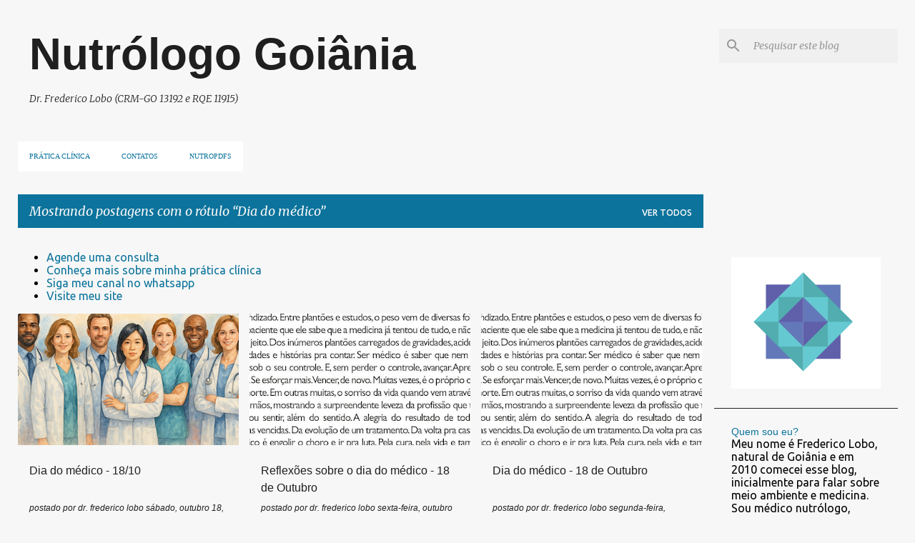

--- FILE ---
content_type: text/html; charset=UTF-8
request_url: https://www.ecologiamedica.net/search/label/Dia%20do%20m%C3%A9dico
body_size: 64924
content:
<!DOCTYPE html>
<html dir='ltr' lang='pt-BR'>
<head>
<meta content='width=device-width, initial-scale=1' name='viewport'/>
<title>Nutrólogo Goiânia</title>
<meta content='text/html; charset=UTF-8' http-equiv='Content-Type'/>
<!-- Chrome, Firefox OS and Opera -->
<meta content='#f7f7f7' name='theme-color'/>
<!-- Windows Phone -->
<meta content='#f7f7f7' name='msapplication-navbutton-color'/>
<meta content='blogger' name='generator'/>
<link href='https://www.ecologiamedica.net/favicon.ico' rel='icon' type='image/x-icon'/>
<link href='https://www.ecologiamedica.net/search/label/Dia%20do%20m%C3%A9dico' rel='canonical'/>
<link rel="alternate" type="application/atom+xml" title="Nutrólogo Goiânia - Atom" href="https://www.ecologiamedica.net/feeds/posts/default" />
<link rel="alternate" type="application/rss+xml" title="Nutrólogo Goiânia - RSS" href="https://www.ecologiamedica.net/feeds/posts/default?alt=rss" />
<link rel="service.post" type="application/atom+xml" title="Nutrólogo Goiânia - Atom" href="https://www.blogger.com/feeds/2737621885114110105/posts/default" />
<!--Can't find substitution for tag [blog.ieCssRetrofitLinks]-->
<meta content='Nutrólogo Goiânia - Dr. Frederico Lobo' name='description'/>
<meta content='https://www.ecologiamedica.net/search/label/Dia%20do%20m%C3%A9dico' property='og:url'/>
<meta content='Nutrólogo Goiânia' property='og:title'/>
<meta content='Nutrólogo Goiânia - Dr. Frederico Lobo' property='og:description'/>
<meta content='https://blogger.googleusercontent.com/img/b/R29vZ2xl/AVvXsEhwazNW9H3eNJ3ffs4sl9diKW4kd_UJQXUsJddAsszYvmKhaxtELJ2emuJ9XfgBfK2WTJZixNmev_AQjNPnnnKcNDzks9GylePuGrHmPLH93NG65sb3C1eTyyJUkMeAaPXM17nrwaloS8Z2t9DtCEb83tTC5GLzhjkVk-AB6fqRxFMgngFKdnJYBETVf2Ho/w1200-h630-p-k-no-nu/dia-do-medico.png' property='og:image'/>
<meta content='https://blogger.googleusercontent.com/img/b/R29vZ2xl/AVvXsEhhvI15_xiAOuXsLvmEul7EUaRaZ2SHYev6vxwFo6OLZSbFDv_QCB0S7L-F5nMoQMjDuJPYobyNiIPFKj00Y53qW8wtoJKjX__YUWbM-mb4sI3sa_vA5TxdCtBHDm4O64kZ76OmFfHAMZ8a/w1200-h630-p-k-no-nu/diadomedico.png' property='og:image'/>
<meta content='https://blogger.googleusercontent.com/img/b/R29vZ2xl/AVvXsEhhvI15_xiAOuXsLvmEul7EUaRaZ2SHYev6vxwFo6OLZSbFDv_QCB0S7L-F5nMoQMjDuJPYobyNiIPFKj00Y53qW8wtoJKjX__YUWbM-mb4sI3sa_vA5TxdCtBHDm4O64kZ76OmFfHAMZ8a/w1200-h630-p-k-no-nu/diadomedico.png' property='og:image'/>
<style type='text/css'>@font-face{font-family:'Merriweather';font-style:italic;font-weight:300;font-stretch:100%;font-display:swap;src:url(//fonts.gstatic.com/s/merriweather/v33/u-4c0qyriQwlOrhSvowK_l5-eTxCVx0ZbwLvKH2Gk9hLmp0v5yA-xXPqCzLvF-adrHOg7iDTFw.woff2)format('woff2');unicode-range:U+0460-052F,U+1C80-1C8A,U+20B4,U+2DE0-2DFF,U+A640-A69F,U+FE2E-FE2F;}@font-face{font-family:'Merriweather';font-style:italic;font-weight:300;font-stretch:100%;font-display:swap;src:url(//fonts.gstatic.com/s/merriweather/v33/u-4c0qyriQwlOrhSvowK_l5-eTxCVx0ZbwLvKH2Gk9hLmp0v5yA-xXPqCzLvF--drHOg7iDTFw.woff2)format('woff2');unicode-range:U+0301,U+0400-045F,U+0490-0491,U+04B0-04B1,U+2116;}@font-face{font-family:'Merriweather';font-style:italic;font-weight:300;font-stretch:100%;font-display:swap;src:url(//fonts.gstatic.com/s/merriweather/v33/u-4c0qyriQwlOrhSvowK_l5-eTxCVx0ZbwLvKH2Gk9hLmp0v5yA-xXPqCzLvF-SdrHOg7iDTFw.woff2)format('woff2');unicode-range:U+0102-0103,U+0110-0111,U+0128-0129,U+0168-0169,U+01A0-01A1,U+01AF-01B0,U+0300-0301,U+0303-0304,U+0308-0309,U+0323,U+0329,U+1EA0-1EF9,U+20AB;}@font-face{font-family:'Merriweather';font-style:italic;font-weight:300;font-stretch:100%;font-display:swap;src:url(//fonts.gstatic.com/s/merriweather/v33/u-4c0qyriQwlOrhSvowK_l5-eTxCVx0ZbwLvKH2Gk9hLmp0v5yA-xXPqCzLvF-WdrHOg7iDTFw.woff2)format('woff2');unicode-range:U+0100-02BA,U+02BD-02C5,U+02C7-02CC,U+02CE-02D7,U+02DD-02FF,U+0304,U+0308,U+0329,U+1D00-1DBF,U+1E00-1E9F,U+1EF2-1EFF,U+2020,U+20A0-20AB,U+20AD-20C0,U+2113,U+2C60-2C7F,U+A720-A7FF;}@font-face{font-family:'Merriweather';font-style:italic;font-weight:300;font-stretch:100%;font-display:swap;src:url(//fonts.gstatic.com/s/merriweather/v33/u-4c0qyriQwlOrhSvowK_l5-eTxCVx0ZbwLvKH2Gk9hLmp0v5yA-xXPqCzLvF-udrHOg7iA.woff2)format('woff2');unicode-range:U+0000-00FF,U+0131,U+0152-0153,U+02BB-02BC,U+02C6,U+02DA,U+02DC,U+0304,U+0308,U+0329,U+2000-206F,U+20AC,U+2122,U+2191,U+2193,U+2212,U+2215,U+FEFF,U+FFFD;}@font-face{font-family:'Merriweather';font-style:italic;font-weight:400;font-stretch:100%;font-display:swap;src:url(//fonts.gstatic.com/s/merriweather/v33/u-4c0qyriQwlOrhSvowK_l5-eTxCVx0ZbwLvKH2Gk9hLmp0v5yA-xXPqCzLvF-adrHOg7iDTFw.woff2)format('woff2');unicode-range:U+0460-052F,U+1C80-1C8A,U+20B4,U+2DE0-2DFF,U+A640-A69F,U+FE2E-FE2F;}@font-face{font-family:'Merriweather';font-style:italic;font-weight:400;font-stretch:100%;font-display:swap;src:url(//fonts.gstatic.com/s/merriweather/v33/u-4c0qyriQwlOrhSvowK_l5-eTxCVx0ZbwLvKH2Gk9hLmp0v5yA-xXPqCzLvF--drHOg7iDTFw.woff2)format('woff2');unicode-range:U+0301,U+0400-045F,U+0490-0491,U+04B0-04B1,U+2116;}@font-face{font-family:'Merriweather';font-style:italic;font-weight:400;font-stretch:100%;font-display:swap;src:url(//fonts.gstatic.com/s/merriweather/v33/u-4c0qyriQwlOrhSvowK_l5-eTxCVx0ZbwLvKH2Gk9hLmp0v5yA-xXPqCzLvF-SdrHOg7iDTFw.woff2)format('woff2');unicode-range:U+0102-0103,U+0110-0111,U+0128-0129,U+0168-0169,U+01A0-01A1,U+01AF-01B0,U+0300-0301,U+0303-0304,U+0308-0309,U+0323,U+0329,U+1EA0-1EF9,U+20AB;}@font-face{font-family:'Merriweather';font-style:italic;font-weight:400;font-stretch:100%;font-display:swap;src:url(//fonts.gstatic.com/s/merriweather/v33/u-4c0qyriQwlOrhSvowK_l5-eTxCVx0ZbwLvKH2Gk9hLmp0v5yA-xXPqCzLvF-WdrHOg7iDTFw.woff2)format('woff2');unicode-range:U+0100-02BA,U+02BD-02C5,U+02C7-02CC,U+02CE-02D7,U+02DD-02FF,U+0304,U+0308,U+0329,U+1D00-1DBF,U+1E00-1E9F,U+1EF2-1EFF,U+2020,U+20A0-20AB,U+20AD-20C0,U+2113,U+2C60-2C7F,U+A720-A7FF;}@font-face{font-family:'Merriweather';font-style:italic;font-weight:400;font-stretch:100%;font-display:swap;src:url(//fonts.gstatic.com/s/merriweather/v33/u-4c0qyriQwlOrhSvowK_l5-eTxCVx0ZbwLvKH2Gk9hLmp0v5yA-xXPqCzLvF-udrHOg7iA.woff2)format('woff2');unicode-range:U+0000-00FF,U+0131,U+0152-0153,U+02BB-02BC,U+02C6,U+02DA,U+02DC,U+0304,U+0308,U+0329,U+2000-206F,U+20AC,U+2122,U+2191,U+2193,U+2212,U+2215,U+FEFF,U+FFFD;}@font-face{font-family:'Merriweather';font-style:normal;font-weight:400;font-stretch:100%;font-display:swap;src:url(//fonts.gstatic.com/s/merriweather/v33/u-4D0qyriQwlOrhSvowK_l5UcA6zuSYEqOzpPe3HOZJ5eX1WtLaQwmYiScCmDxhtNOKl8yDr3icaGV31CPDaYKfFQn0.woff2)format('woff2');unicode-range:U+0460-052F,U+1C80-1C8A,U+20B4,U+2DE0-2DFF,U+A640-A69F,U+FE2E-FE2F;}@font-face{font-family:'Merriweather';font-style:normal;font-weight:400;font-stretch:100%;font-display:swap;src:url(//fonts.gstatic.com/s/merriweather/v33/u-4D0qyriQwlOrhSvowK_l5UcA6zuSYEqOzpPe3HOZJ5eX1WtLaQwmYiScCmDxhtNOKl8yDr3icaEF31CPDaYKfFQn0.woff2)format('woff2');unicode-range:U+0301,U+0400-045F,U+0490-0491,U+04B0-04B1,U+2116;}@font-face{font-family:'Merriweather';font-style:normal;font-weight:400;font-stretch:100%;font-display:swap;src:url(//fonts.gstatic.com/s/merriweather/v33/u-4D0qyriQwlOrhSvowK_l5UcA6zuSYEqOzpPe3HOZJ5eX1WtLaQwmYiScCmDxhtNOKl8yDr3icaG131CPDaYKfFQn0.woff2)format('woff2');unicode-range:U+0102-0103,U+0110-0111,U+0128-0129,U+0168-0169,U+01A0-01A1,U+01AF-01B0,U+0300-0301,U+0303-0304,U+0308-0309,U+0323,U+0329,U+1EA0-1EF9,U+20AB;}@font-face{font-family:'Merriweather';font-style:normal;font-weight:400;font-stretch:100%;font-display:swap;src:url(//fonts.gstatic.com/s/merriweather/v33/u-4D0qyriQwlOrhSvowK_l5UcA6zuSYEqOzpPe3HOZJ5eX1WtLaQwmYiScCmDxhtNOKl8yDr3icaGl31CPDaYKfFQn0.woff2)format('woff2');unicode-range:U+0100-02BA,U+02BD-02C5,U+02C7-02CC,U+02CE-02D7,U+02DD-02FF,U+0304,U+0308,U+0329,U+1D00-1DBF,U+1E00-1E9F,U+1EF2-1EFF,U+2020,U+20A0-20AB,U+20AD-20C0,U+2113,U+2C60-2C7F,U+A720-A7FF;}@font-face{font-family:'Merriweather';font-style:normal;font-weight:400;font-stretch:100%;font-display:swap;src:url(//fonts.gstatic.com/s/merriweather/v33/u-4D0qyriQwlOrhSvowK_l5UcA6zuSYEqOzpPe3HOZJ5eX1WtLaQwmYiScCmDxhtNOKl8yDr3icaFF31CPDaYKfF.woff2)format('woff2');unicode-range:U+0000-00FF,U+0131,U+0152-0153,U+02BB-02BC,U+02C6,U+02DA,U+02DC,U+0304,U+0308,U+0329,U+2000-206F,U+20AC,U+2122,U+2191,U+2193,U+2212,U+2215,U+FEFF,U+FFFD;}@font-face{font-family:'Ubuntu';font-style:normal;font-weight:400;font-display:swap;src:url(//fonts.gstatic.com/s/ubuntu/v21/4iCs6KVjbNBYlgoKcg72nU6AF7xm.woff2)format('woff2');unicode-range:U+0460-052F,U+1C80-1C8A,U+20B4,U+2DE0-2DFF,U+A640-A69F,U+FE2E-FE2F;}@font-face{font-family:'Ubuntu';font-style:normal;font-weight:400;font-display:swap;src:url(//fonts.gstatic.com/s/ubuntu/v21/4iCs6KVjbNBYlgoKew72nU6AF7xm.woff2)format('woff2');unicode-range:U+0301,U+0400-045F,U+0490-0491,U+04B0-04B1,U+2116;}@font-face{font-family:'Ubuntu';font-style:normal;font-weight:400;font-display:swap;src:url(//fonts.gstatic.com/s/ubuntu/v21/4iCs6KVjbNBYlgoKcw72nU6AF7xm.woff2)format('woff2');unicode-range:U+1F00-1FFF;}@font-face{font-family:'Ubuntu';font-style:normal;font-weight:400;font-display:swap;src:url(//fonts.gstatic.com/s/ubuntu/v21/4iCs6KVjbNBYlgoKfA72nU6AF7xm.woff2)format('woff2');unicode-range:U+0370-0377,U+037A-037F,U+0384-038A,U+038C,U+038E-03A1,U+03A3-03FF;}@font-face{font-family:'Ubuntu';font-style:normal;font-weight:400;font-display:swap;src:url(//fonts.gstatic.com/s/ubuntu/v21/4iCs6KVjbNBYlgoKcQ72nU6AF7xm.woff2)format('woff2');unicode-range:U+0100-02BA,U+02BD-02C5,U+02C7-02CC,U+02CE-02D7,U+02DD-02FF,U+0304,U+0308,U+0329,U+1D00-1DBF,U+1E00-1E9F,U+1EF2-1EFF,U+2020,U+20A0-20AB,U+20AD-20C0,U+2113,U+2C60-2C7F,U+A720-A7FF;}@font-face{font-family:'Ubuntu';font-style:normal;font-weight:400;font-display:swap;src:url(//fonts.gstatic.com/s/ubuntu/v21/4iCs6KVjbNBYlgoKfw72nU6AFw.woff2)format('woff2');unicode-range:U+0000-00FF,U+0131,U+0152-0153,U+02BB-02BC,U+02C6,U+02DA,U+02DC,U+0304,U+0308,U+0329,U+2000-206F,U+20AC,U+2122,U+2191,U+2193,U+2212,U+2215,U+FEFF,U+FFFD;}@font-face{font-family:'Ubuntu';font-style:normal;font-weight:500;font-display:swap;src:url(//fonts.gstatic.com/s/ubuntu/v21/4iCv6KVjbNBYlgoCjC3jvWyNPYZvg7UI.woff2)format('woff2');unicode-range:U+0460-052F,U+1C80-1C8A,U+20B4,U+2DE0-2DFF,U+A640-A69F,U+FE2E-FE2F;}@font-face{font-family:'Ubuntu';font-style:normal;font-weight:500;font-display:swap;src:url(//fonts.gstatic.com/s/ubuntu/v21/4iCv6KVjbNBYlgoCjC3jtGyNPYZvg7UI.woff2)format('woff2');unicode-range:U+0301,U+0400-045F,U+0490-0491,U+04B0-04B1,U+2116;}@font-face{font-family:'Ubuntu';font-style:normal;font-weight:500;font-display:swap;src:url(//fonts.gstatic.com/s/ubuntu/v21/4iCv6KVjbNBYlgoCjC3jvGyNPYZvg7UI.woff2)format('woff2');unicode-range:U+1F00-1FFF;}@font-face{font-family:'Ubuntu';font-style:normal;font-weight:500;font-display:swap;src:url(//fonts.gstatic.com/s/ubuntu/v21/4iCv6KVjbNBYlgoCjC3js2yNPYZvg7UI.woff2)format('woff2');unicode-range:U+0370-0377,U+037A-037F,U+0384-038A,U+038C,U+038E-03A1,U+03A3-03FF;}@font-face{font-family:'Ubuntu';font-style:normal;font-weight:500;font-display:swap;src:url(//fonts.gstatic.com/s/ubuntu/v21/4iCv6KVjbNBYlgoCjC3jvmyNPYZvg7UI.woff2)format('woff2');unicode-range:U+0100-02BA,U+02BD-02C5,U+02C7-02CC,U+02CE-02D7,U+02DD-02FF,U+0304,U+0308,U+0329,U+1D00-1DBF,U+1E00-1E9F,U+1EF2-1EFF,U+2020,U+20A0-20AB,U+20AD-20C0,U+2113,U+2C60-2C7F,U+A720-A7FF;}@font-face{font-family:'Ubuntu';font-style:normal;font-weight:500;font-display:swap;src:url(//fonts.gstatic.com/s/ubuntu/v21/4iCv6KVjbNBYlgoCjC3jsGyNPYZvgw.woff2)format('woff2');unicode-range:U+0000-00FF,U+0131,U+0152-0153,U+02BB-02BC,U+02C6,U+02DA,U+02DC,U+0304,U+0308,U+0329,U+2000-206F,U+20AC,U+2122,U+2191,U+2193,U+2212,U+2215,U+FEFF,U+FFFD;}</style>
<style id='page-skin-1' type='text/css'><!--
/*! normalize.css v8.0.0 | MIT License | github.com/necolas/normalize.css */html{line-height:1.15;-webkit-text-size-adjust:100%}body{margin:0}h1{font-size:2em;margin:.67em 0}hr{box-sizing:content-box;height:0;overflow:visible}pre{font-family:monospace,monospace;font-size:1em}a{background-color:transparent}abbr[title]{border-bottom:none;text-decoration:underline;text-decoration:underline dotted}b,strong{font-weight:bolder}code,kbd,samp{font-family:monospace,monospace;font-size:1em}small{font-size:80%}sub,sup{font-size:75%;line-height:0;position:relative;vertical-align:baseline}sub{bottom:-0.25em}sup{top:-0.5em}img{border-style:none}button,input,optgroup,select,textarea{font-family:inherit;font-size:100%;line-height:1.15;margin:0}button,input{overflow:visible}button,select{text-transform:none}button,[type="button"],[type="reset"],[type="submit"]{-webkit-appearance:button}button::-moz-focus-inner,[type="button"]::-moz-focus-inner,[type="reset"]::-moz-focus-inner,[type="submit"]::-moz-focus-inner{border-style:none;padding:0}button:-moz-focusring,[type="button"]:-moz-focusring,[type="reset"]:-moz-focusring,[type="submit"]:-moz-focusring{outline:1px dotted ButtonText}fieldset{padding:.35em .75em .625em}legend{box-sizing:border-box;color:inherit;display:table;max-width:100%;padding:0;white-space:normal}progress{vertical-align:baseline}textarea{overflow:auto}[type="checkbox"],[type="radio"]{box-sizing:border-box;padding:0}[type="number"]::-webkit-inner-spin-button,[type="number"]::-webkit-outer-spin-button{height:auto}[type="search"]{-webkit-appearance:textfield;outline-offset:-2px}[type="search"]::-webkit-search-decoration{-webkit-appearance:none}::-webkit-file-upload-button{-webkit-appearance:button;font:inherit}details{display:block}summary{display:list-item}template{display:none}[hidden]{display:none}
/*!************************************************
* Blogger Template Style
* Name: Emporio
**************************************************/
body{
word-wrap:break-word;
overflow-wrap:break-word;
word-break:break-word
}
.hidden{
display:none
}
.invisible{
visibility:hidden
}
.container:after,.float-container:after{
clear:both;
content:"";
display:table
}
.clearboth{
clear:both
}
#comments .comment .comment-actions,.subscribe-popup .FollowByEmail .follow-by-email-submit{
background:transparent;
border:0;
box-shadow:none;
color:#0b739c;
cursor:pointer;
font-size:14px;
font-weight:700;
outline:none;
text-decoration:none;
text-transform:uppercase;
width:auto
}
.dim-overlay{
height:100vh;
left:0;
position:fixed;
top:0;
width:100%
}
#sharing-dim-overlay{
background-color:transparent
}
input::-ms-clear{
display:none
}
.blogger-logo,.svg-icon-24.blogger-logo{
fill:#ff9800;
opacity:1
}
.skip-navigation{
background-color:#fff;
box-sizing:border-box;
color:#000;
display:block;
height:0;
left:0;
line-height:50px;
overflow:hidden;
padding-top:0;
position:fixed;
text-align:center;
top:0;
-webkit-transition:box-shadow .3s,height .3s,padding-top .3s;
transition:box-shadow .3s,height .3s,padding-top .3s;
width:100%;
z-index:900
}
.skip-navigation:focus{
box-shadow:0 4px 5px 0 rgba(0,0,0,.14),0 1px 10px 0 rgba(0,0,0,.12),0 2px 4px -1px rgba(0,0,0,.2);
height:50px
}
#main{
outline:none
}
.main-heading{
clip:rect(1px,1px,1px,1px);
border:0;
height:1px;
overflow:hidden;
padding:0;
position:absolute;
width:1px
}
.Attribution{
margin-top:1em;
text-align:center
}
.Attribution .blogger img,.Attribution .blogger svg{
vertical-align:bottom
}
.Attribution .blogger img{
margin-right:.5em
}
.Attribution div{
line-height:24px;
margin-top:.5em
}
.Attribution .copyright,.Attribution .image-attribution{
font-size:.7em;
margin-top:1.5em
}
.bg-photo{
background-attachment:scroll!important
}
body .CSS_LIGHTBOX{
z-index:900
}
.extendable .show-less,.extendable .show-more{
border-color:#0b739c;
color:#0b739c;
margin-top:8px
}
.extendable .show-less.hidden,.extendable .show-more.hidden,.inline-ad{
display:none
}
.inline-ad{
max-width:100%;
overflow:hidden
}
.adsbygoogle{
display:block
}
#cookieChoiceInfo{
bottom:0;
top:auto
}
iframe.b-hbp-video{
border:0
}
.post-body iframe{
max-width:100%
}
.post-body a[imageanchor="1"]{
display:inline-block
}
.byline{
margin-right:1em
}
.byline:last-child{
margin-right:0
}
.link-copied-dialog{
max-width:520px;
outline:0
}
.link-copied-dialog .modal-dialog-buttons{
margin-top:8px
}
.link-copied-dialog .goog-buttonset-default{
background:transparent;
border:0
}
.link-copied-dialog .goog-buttonset-default:focus{
outline:0
}
.paging-control-container{
margin-bottom:16px
}
.paging-control-container .paging-control{
display:inline-block
}
.paging-control-container .comment-range-text:after,.paging-control-container .paging-control{
color:#0b739c
}
.paging-control-container .comment-range-text,.paging-control-container .paging-control{
margin-right:8px
}
.paging-control-container .comment-range-text:after,.paging-control-container .paging-control:after{
padding-left:8px;
content:"\b7";
cursor:default;
pointer-events:none
}
.paging-control-container .comment-range-text:last-child:after,.paging-control-container .paging-control:last-child:after{
content:none
}
.byline.reactions iframe{
height:20px
}
.b-notification{
background-color:#fff;
border-bottom:1px solid #000;
box-sizing:border-box;
color:#000;
padding:16px 32px;
text-align:center
}
.b-notification.visible{
-webkit-transition:margin-top .3s cubic-bezier(.4,0,.2,1);
transition:margin-top .3s cubic-bezier(.4,0,.2,1)
}
.b-notification.invisible{
position:absolute
}
.b-notification-close{
position:absolute;
right:8px;
top:8px
}
.no-posts-message{
line-height:40px;
text-align:center
}
@media screen and (max-width:745px){
body.item-view .post-body a[imageanchor="1"][style*="float: left;"],body.item-view .post-body a[imageanchor="1"][style*="float: right;"]{
clear:none!important;
float:none!important
}
body.item-view .post-body a[imageanchor="1"] img{
display:block;
height:auto;
margin:0 auto
}
body.item-view .post-body>.separator:first-child>a[imageanchor="1"]:first-child{
margin-top:20px
}
.post-body a[imageanchor]{
display:block
}
body.item-view .post-body a[imageanchor="1"]{
margin-left:0!important;
margin-right:0!important
}
body.item-view .post-body a[imageanchor="1"]+a[imageanchor="1"]{
margin-top:16px
}
}
.item-control{
display:none
}
#comments{
border-top:1px dashed rgba(0,0,0,.54);
margin-top:20px;
padding:20px
}
#comments .comment-thread ol{
padding-left:0;
margin:0;
padding-left:0
}
#comments .comment .comment-replybox-single,#comments .comment-thread .comment-replies{
margin-left:60px
}
#comments .comment-thread .thread-count{
display:none
}
#comments .comment{
list-style-type:none;
padding:0 0 30px;
position:relative
}
#comments .comment .comment{
padding-bottom:8px
}
.comment .avatar-image-container{
position:absolute
}
.comment .avatar-image-container img{
border-radius:50%
}
.avatar-image-container svg,.comment .avatar-image-container .avatar-icon{
fill:#0b739c;
border:1px solid #0b739c;
border-radius:50%;
box-sizing:border-box;
height:35px;
margin:0;
padding:7px;
width:35px
}
.comment .comment-block{
margin-left:60px;
margin-top:10px;
padding-bottom:0
}
#comments .comment-author-header-wrapper{
margin-left:40px
}
#comments .comment .thread-expanded .comment-block{
padding-bottom:20px
}
#comments .comment .comment-header .user,#comments .comment .comment-header .user a{
color:#1f1f1f;
font-style:normal;
font-weight:700
}
#comments .comment .comment-actions{
bottom:0;
margin-bottom:15px;
position:absolute
}
#comments .comment .comment-actions>*{
margin-right:8px
}
#comments .comment .comment-header .datetime{
margin-left:8px;
bottom:0;
display:inline-block;
font-size:13px;
font-style:italic
}
#comments .comment .comment-footer .comment-timestamp a,#comments .comment .comment-header .datetime,#comments .comment .comment-header .datetime a{
color:rgba(31,31,31,.54)
}
#comments .comment .comment-content,.comment .comment-body{
margin-top:12px;
word-break:break-word
}
.comment-body{
margin-bottom:12px
}
#comments.embed[data-num-comments="0"]{
border:0;
margin-top:0;
padding-top:0
}
#comment-editor-src,#comments.embed[data-num-comments="0"] #comment-post-message,#comments.embed[data-num-comments="0"] div.comment-form>p,#comments.embed[data-num-comments="0"] p.comment-footer{
display:none
}
.comments .comments-content .loadmore.loaded{
max-height:0;
opacity:0;
overflow:hidden
}
.extendable .remaining-items{
height:0;
overflow:hidden;
-webkit-transition:height .3s cubic-bezier(.4,0,.2,1);
transition:height .3s cubic-bezier(.4,0,.2,1)
}
.extendable .remaining-items.expanded{
height:auto
}
.svg-icon-24,.svg-icon-24-button{
cursor:pointer;
height:24px;
min-width:24px;
width:24px
}
.touch-icon{
margin:-12px;
padding:12px
}
.touch-icon:active,.touch-icon:focus{
background-color:hsla(0,0%,60%,.4);
border-radius:50%
}
svg:not(:root).touch-icon{
overflow:visible
}
html[dir=rtl] .rtl-reversible-icon{
-webkit-transform:scaleX(-1);
transform:scaleX(-1)
}
.svg-icon-24-button,.touch-icon-button{
background:transparent;
border:0;
margin:0;
outline:none;
padding:0
}
.touch-icon-button .touch-icon:active,.touch-icon-button .touch-icon:focus{
background-color:transparent
}
.touch-icon-button:active .touch-icon,.touch-icon-button:focus .touch-icon{
background-color:hsla(0,0%,60%,.4);
border-radius:50%
}
.Profile .default-avatar-wrapper .avatar-icon{
fill:#0b739c;
border:1px solid #0b739c;
border-radius:50%;
box-sizing:border-box;
margin:0
}
.Profile .individual .default-avatar-wrapper .avatar-icon{
padding:25px
}
.Profile .individual .avatar-icon,.Profile .individual .profile-img{
height:90px;
width:90px
}
.Profile .team .default-avatar-wrapper .avatar-icon{
padding:8px
}
.Profile .team .avatar-icon,.Profile .team .default-avatar-wrapper,.Profile .team .profile-img{
height:40px;
width:40px
}
.snippet-container{
margin:0;
overflow:hidden;
position:relative
}
.snippet-fade{
right:0;
bottom:0;
box-sizing:border-box;
position:absolute;
width:96px
}
.snippet-fade:after{
content:"\2026";
float:right
}
.centered-top-container.sticky{
left:0;
position:fixed;
right:0;
top:0;
-webkit-transition-duration:.2s;
transition-duration:.2s;
-webkit-transition-property:opacity,-webkit-transform;
transition-property:opacity,-webkit-transform;
transition-property:transform,opacity;
transition-property:transform,opacity,-webkit-transform;
-webkit-transition-timing-function:cubic-bezier(.4,0,.2,1);
transition-timing-function:cubic-bezier(.4,0,.2,1);
width:auto;
z-index:8
}
.centered-top-placeholder{
display:none
}
.collapsed-header .centered-top-placeholder{
display:block
}
.centered-top-container .Header .replaced h1,.centered-top-placeholder .Header .replaced h1{
display:none
}
.centered-top-container.sticky .Header .replaced h1{
display:block
}
.centered-top-container.sticky .Header .header-widget{
background:none
}
.centered-top-container.sticky .Header .header-image-wrapper{
display:none
}
.centered-top-container img,.centered-top-placeholder img{
max-width:100%
}
.collapsible{
-webkit-transition:height .3s cubic-bezier(.4,0,.2,1);
transition:height .3s cubic-bezier(.4,0,.2,1)
}
.collapsible,.collapsible>summary{
display:block;
overflow:hidden
}
.collapsible>:not(summary){
display:none
}
.collapsible[open]>:not(summary){
display:block
}
.collapsible:focus,.collapsible>summary:focus{
outline:none
}
.collapsible>summary{
cursor:pointer;
display:block;
padding:0
}
.collapsible:focus>summary,.collapsible>summary:focus{
background-color:transparent
}
.collapsible>summary::-webkit-details-marker{
display:none
}
.collapsible-title{
-webkit-box-align:center;
align-items:center;
display:-webkit-box;
display:flex
}
.collapsible-title .title{
-webkit-box-flex:1;
-webkit-box-ordinal-group:1;
flex:1 1 auto;
order:0;
overflow:hidden;
text-overflow:ellipsis;
white-space:nowrap
}
.collapsible-title .chevron-down,.collapsible[open] .collapsible-title .chevron-up{
display:block
}
.collapsible-title .chevron-up,.collapsible[open] .collapsible-title .chevron-down{
display:none
}
.flat-button{
border-radius:2px;
font-weight:700;
margin:-8px;
padding:8px;
text-transform:uppercase
}
.flat-button,.flat-icon-button{
cursor:pointer;
display:inline-block
}
.flat-icon-button{
background:transparent;
border:0;
box-sizing:content-box;
line-height:0;
margin:-12px;
outline:none;
padding:12px
}
.flat-icon-button,.flat-icon-button .splash-wrapper{
border-radius:50%
}
.flat-icon-button .splash.animate{
-webkit-animation-duration:.3s;
animation-duration:.3s
}
body#layout .bg-photo,body#layout .bg-photo-overlay{
display:none
}
body#layout .centered{
max-width:954px
}
body#layout .navigation{
display:none
}
body#layout .sidebar-container{
display:inline-block;
width:40%
}
body#layout .hamburger-menu,body#layout .search{
display:none
}
.overflowable-container{
max-height:42px;
overflow:hidden;
position:relative
}
.overflow-button{
cursor:pointer
}
#overflowable-dim-overlay{
background:transparent
}
.overflow-popup{
background-color:#ffffff;
box-shadow:0 2px 2px 0 rgba(0,0,0,.14),0 3px 1px -2px rgba(0,0,0,.2),0 1px 5px 0 rgba(0,0,0,.12);
left:0;
max-width:calc(100% - 32px);
position:absolute;
top:0;
visibility:hidden;
z-index:101
}
.overflow-popup ul{
list-style:none
}
.overflow-popup .tabs li,.overflow-popup li{
display:block;
height:auto
}
.overflow-popup .tabs li{
padding-left:0;
padding-right:0
}
.overflow-button.hidden,.overflow-popup .tabs li.hidden,.overflow-popup li.hidden,.widget.Sharing .sharing-button{
display:none
}
.widget.Sharing .sharing-buttons li{
padding:0
}
.widget.Sharing .sharing-buttons li span{
display:none
}
.post-share-buttons{
position:relative
}
.sharing-open.touch-icon-button:active .touch-icon,.sharing-open.touch-icon-button:focus .touch-icon{
background-color:transparent
}
.share-buttons{
background-color:#f7f7f7;
border-radius:2px;
box-shadow:0 2px 2px 0 rgba(0,0,0,.14),0 3px 1px -2px rgba(0,0,0,.2),0 1px 5px 0 rgba(0,0,0,.12);
color:#0b739c;
list-style:none;
margin:0;
min-width:200px;
padding:8px 0;
position:absolute;
top:-11px;
z-index:101
}
.share-buttons.hidden{
display:none
}
.sharing-button{
background:transparent;
border:0;
cursor:pointer;
margin:0;
outline:none;
padding:0
}
.share-buttons li{
height:48px;
margin:0
}
.share-buttons li:last-child{
margin-bottom:0
}
.share-buttons li .sharing-platform-button{
box-sizing:border-box;
cursor:pointer;
display:block;
height:100%;
margin-bottom:0;
padding:0 16px;
position:relative;
width:100%
}
.share-buttons li .sharing-platform-button:focus,.share-buttons li .sharing-platform-button:hover{
background-color:hsla(0,0%,50%,.1);
outline:none
}
.share-buttons li svg[class*=" sharing-"],.share-buttons li svg[class^=sharing-]{
position:absolute;
top:10px
}
.share-buttons li span.sharing-platform-button{
position:relative;
top:0
}
.share-buttons li .platform-sharing-text{
margin-left:56px;
display:block;
font-size:16px;
line-height:48px;
white-space:nowrap
}
.sidebar-container{
-webkit-overflow-scrolling:touch;
background-color:#f7f7f7;
max-width:257px;
overflow-y:auto;
-webkit-transition-duration:.3s;
transition-duration:.3s;
-webkit-transition-property:-webkit-transform;
transition-property:-webkit-transform;
transition-property:transform;
transition-property:transform,-webkit-transform;
-webkit-transition-timing-function:cubic-bezier(0,0,.2,1);
transition-timing-function:cubic-bezier(0,0,.2,1);
width:257px;
z-index:101
}
.sidebar-container .navigation{
line-height:0;
padding:16px
}
.sidebar-container .sidebar-back{
cursor:pointer
}
.sidebar-container .widget{
background:none;
margin:0 16px;
padding:16px 0
}
.sidebar-container .widget .title{
color:#0b739c;
margin:0
}
.sidebar-container .widget ul{
list-style:none;
margin:0;
padding:0
}
.sidebar-container .widget ul ul{
margin-left:1em
}
.sidebar-container .widget li{
font-size:16px;
line-height:normal
}
.sidebar-container .widget+.widget{
border-top:1px solid #1f1f1f
}
.BlogArchive li{
margin:16px 0
}
.BlogArchive li:last-child{
margin-bottom:0
}
.Label li a{
display:inline-block
}
.BlogArchive .post-count,.Label .label-count{
margin-left:.25em;
float:right
}
.BlogArchive .post-count:before,.Label .label-count:before{
content:"("
}
.BlogArchive .post-count:after,.Label .label-count:after{
content:")"
}
.widget.Translate .skiptranslate>div{
display:block!important
}
.widget.Profile .profile-link{
display:-webkit-box;
display:flex
}
.widget.Profile .team-member .default-avatar-wrapper,.widget.Profile .team-member .profile-img{
-webkit-box-flex:0;
margin-right:1em;
flex:0 0 auto
}
.widget.Profile .individual .profile-link{
-webkit-box-orient:vertical;
-webkit-box-direction:normal;
flex-direction:column
}
.widget.Profile .team .profile-link .profile-name{
-webkit-box-flex:1;
align-self:center;
display:block;
flex:1 1 auto
}
.dim-overlay{
background-color:rgba(0,0,0,.54)
}
body.sidebar-visible{
overflow-y:hidden
}
@media screen and (max-width:581px){
.sidebar-container{
bottom:0;
left:auto;
position:fixed;
right:0;
top:0
}
.sidebar-container.sidebar-invisible{
-webkit-transform:translateX(100%);
transform:translateX(100%);
-webkit-transition-timing-function:cubic-bezier(.4,0,.6,1);
transition-timing-function:cubic-bezier(.4,0,.6,1)
}
}
.dialog{
background:#f7f7f7;
box-shadow:0 2px 2px 0 rgba(0,0,0,.14),0 3px 1px -2px rgba(0,0,0,.2),0 1px 5px 0 rgba(0,0,0,.12);
box-sizing:border-box;
color:#1f1f1f;
padding:30px;
position:fixed;
text-align:center;
width:calc(100% - 24px);
z-index:101
}
.dialog input[type=email],.dialog input[type=text]{
background-color:transparent;
border:0;
border-bottom:1px solid rgba(0,0,0,.12);
color:#1f1f1f;
display:block;
font-family:Ubuntu, sans-serif;
font-size:16px;
line-height:24px;
margin:auto;
outline:none;
padding-bottom:7px;
text-align:center;
width:100%
}
.dialog input[type=email]::-webkit-input-placeholder,.dialog input[type=text]::-webkit-input-placeholder{
color:rgba(31,31,31,.5)
}
.dialog input[type=email]::-moz-placeholder,.dialog input[type=text]::-moz-placeholder{
color:rgba(31,31,31,.5)
}
.dialog input[type=email]:-ms-input-placeholder,.dialog input[type=text]:-ms-input-placeholder{
color:rgba(31,31,31,.5)
}
.dialog input[type=email]::-ms-input-placeholder,.dialog input[type=text]::-ms-input-placeholder{
color:rgba(31,31,31,.5)
}
.dialog input[type=email]::placeholder,.dialog input[type=text]::placeholder{
color:rgba(31,31,31,.5)
}
.dialog input[type=email]:focus,.dialog input[type=text]:focus{
border-bottom:2px solid #0b739c;
padding-bottom:6px
}
.dialog input.no-cursor{
color:transparent;
text-shadow:0 0 0 #1f1f1f
}
.dialog input.no-cursor:focus{
outline:none
}
.dialog input[type=submit]{
font-family:Ubuntu, sans-serif
}
.dialog .goog-buttonset-default{
color:#0b739c
}
.loading-spinner-large{
-webkit-animation:mspin-rotate 1568.63ms linear infinite;
animation:mspin-rotate 1568.63ms linear infinite;
height:48px;
overflow:hidden;
position:absolute;
width:48px;
z-index:200
}
.loading-spinner-large>div{
-webkit-animation:mspin-revrot 5332ms steps(4) infinite;
animation:mspin-revrot 5332ms steps(4) infinite
}
.loading-spinner-large>div>div{
-webkit-animation:mspin-singlecolor-large-film 1333ms steps(81) infinite;
animation:mspin-singlecolor-large-film 1333ms steps(81) infinite;
background-size:100%;
height:48px;
width:3888px
}
.mspin-black-large>div>div,.mspin-grey_54-large>div>div{
background-image:url(https://www.blogblog.com/indie/mspin_black_large.svg)
}
.mspin-white-large>div>div{
background-image:url(https://www.blogblog.com/indie/mspin_white_large.svg)
}
.mspin-grey_54-large{
opacity:.54
}
@-webkit-keyframes mspin-singlecolor-large-film{
0%{
-webkit-transform:translateX(0);
transform:translateX(0)
}
to{
-webkit-transform:translateX(-3888px);
transform:translateX(-3888px)
}
}
@keyframes mspin-singlecolor-large-film{
0%{
-webkit-transform:translateX(0);
transform:translateX(0)
}
to{
-webkit-transform:translateX(-3888px);
transform:translateX(-3888px)
}
}
@-webkit-keyframes mspin-rotate{
0%{
-webkit-transform:rotate(0deg);
transform:rotate(0deg)
}
to{
-webkit-transform:rotate(1turn);
transform:rotate(1turn)
}
}
@keyframes mspin-rotate{
0%{
-webkit-transform:rotate(0deg);
transform:rotate(0deg)
}
to{
-webkit-transform:rotate(1turn);
transform:rotate(1turn)
}
}
@-webkit-keyframes mspin-revrot{
0%{
-webkit-transform:rotate(0deg);
transform:rotate(0deg)
}
to{
-webkit-transform:rotate(-1turn);
transform:rotate(-1turn)
}
}
@keyframes mspin-revrot{
0%{
-webkit-transform:rotate(0deg);
transform:rotate(0deg)
}
to{
-webkit-transform:rotate(-1turn);
transform:rotate(-1turn)
}
}
.subscribe-popup{
max-width:364px
}
.subscribe-popup h3{
color:#1f1f1f;
font-size:1.8em;
margin-top:0
}
.subscribe-popup .FollowByEmail h3{
display:none
}
.subscribe-popup .FollowByEmail .follow-by-email-submit{
color:#0b739c;
display:inline-block;
margin:24px auto 0;
white-space:normal;
width:auto
}
.subscribe-popup .FollowByEmail .follow-by-email-submit:disabled{
cursor:default;
opacity:.3
}
@media (max-width:800px){
.blog-name div.widget.Subscribe{
margin-bottom:16px
}
body.item-view .blog-name div.widget.Subscribe{
margin:8px auto 16px;
width:100%
}
}
.sidebar-container .svg-icon-24{
fill:#0b739c
}
.centered-top .svg-icon-24{
fill:#0b739c
}
.centered-bottom .svg-icon-24.touch-icon,.centered-bottom a .svg-icon-24,.centered-bottom button .svg-icon-24{
fill:#0b739c
}
.post-wrapper .svg-icon-24.touch-icon,.post-wrapper a .svg-icon-24,.post-wrapper button .svg-icon-24{
fill:#0b739c
}
.centered-bottom .share-buttons .svg-icon-24,.share-buttons .svg-icon-24{
fill:#0b739c
}
.svg-icon-24.hamburger-menu{
fill:#0b739c
}
body#layout .page_body{
padding:0;
position:relative;
top:0
}
body#layout .page{
display:inline-block;
left:inherit;
position:relative;
vertical-align:top;
width:540px
}
body{
background:#f7f7f7 none repeat scroll top left;
background-color:#f7f7f7;
background-size:cover;
font:400 16px Ubuntu, sans-serif;
margin:0;
min-height:100vh
}
body,h3,h3.title{
color:#000000
}
.post-wrapper .post-title,.post-wrapper .post-title a,.post-wrapper .post-title a:hover,.post-wrapper .post-title a:visited{
color:#1f1f1f
}
a{
color:#0b739c;
text-decoration:none
}
a:visited{
color:#0b739c
}
a:hover{
color:#0b739c
}
blockquote{
color:#0b739c;
font:normal 400 16px Verdana, Geneva, sans-serif;
font-size:x-large;
font-style:italic;
font-weight:300;
text-align:center
}
.dim-overlay{
z-index:100
}
.page{
-webkit-box-orient:vertical;
-webkit-box-direction:normal;
box-sizing:border-box;
display:-webkit-box;
display:flex;
flex-direction:column;
min-height:100vh;
padding-bottom:1em
}
.page>*{
-webkit-box-flex:0;
flex:0 0 auto
}
.page>#footer{
margin-top:auto
}
.bg-photo-container{
overflow:hidden
}
.bg-photo-container,.bg-photo-container .bg-photo{
height:464px;
width:100%
}
.bg-photo-container .bg-photo{
background-position:50%;
background-size:cover;
z-index:-1
}
.centered{
margin:0 auto;
position:relative;
width:1231px
}
.centered .main,.centered .main-container{
float:left
}
.centered .main{
padding-bottom:1em
}
.centered .centered-bottom:after{
clear:both;
content:"";
display:table
}
@media (min-width:1375px){
.page_body.has-vertical-ads .centered{
width:1374px
}
}
@media (min-width:1050px) and (max-width:1231px){
.centered{
width:906px
}
}
@media (min-width:1050px) and (max-width:1374px){
.page_body.has-vertical-ads .centered{
width:1049px
}
}
@media (max-width:1049px){
.centered{
width:581px
}
}
@media (max-width:581px){
.centered{
max-width:600px;
width:100%
}
}
.feed-view .post-wrapper.hero,.main,.main-container,.post-filter-message,.top-nav .section{
width:959px
}
@media (min-width:1050px) and (max-width:1231px){
.feed-view .post-wrapper.hero,.main,.main-container,.post-filter-message,.top-nav .section{
width:634px
}
}
@media (min-width:1050px) and (max-width:1374px){
.feed-view .page_body.has-vertical-ads .post-wrapper.hero,.page_body.has-vertical-ads .feed-view .post-wrapper.hero,.page_body.has-vertical-ads .main,.page_body.has-vertical-ads .main-container,.page_body.has-vertical-ads .post-filter-message,.page_body.has-vertical-ads .top-nav .section{
width:634px
}
}
@media (max-width:1049px){
.feed-view .post-wrapper.hero,.main,.main-container,.post-filter-message,.top-nav .section{
width:auto
}
}
.widget .title{
font-size:18px;
line-height:28px;
margin:18px 0
}
.extendable .show-less,.extendable .show-more{
color:#0b739c;
cursor:pointer;
font:500 12px Ubuntu, sans-serif;
margin:0 -16px;
padding:16px;
text-transform:uppercase
}
.widget.Profile{
font:400 16px Ubuntu, sans-serif
}
.sidebar-container .widget.Profile{
padding:16px
}
.widget.Profile h2{
display:none
}
.widget.Profile .title{
margin:16px 32px
}
.widget.Profile .profile-img{
border-radius:50%
}
.widget.Profile .individual{
display:-webkit-box;
display:flex
}
.widget.Profile .individual .profile-info{
margin-left:16px;
align-self:center
}
.widget.Profile .profile-datablock{
margin-bottom:.75em;
margin-top:0
}
.widget.Profile .profile-link{
background-image:none!important;
font-family:inherit;
max-width:100%;
overflow:hidden
}
.widget.Profile .individual .profile-link{
display:block;
margin:0 -10px;
padding:0 10px
}
.widget.Profile .individual .profile-data a.profile-link.g-profile,.widget.Profile .team a.profile-link.g-profile .profile-name{
color:#0b739c;
font:normal 500 14px Verdana, Geneva, sans-serif;
margin-bottom:.75em
}
.widget.Profile .individual .profile-data a.profile-link.g-profile{
line-height:1.25
}
.widget.Profile .individual>a:first-child{
flex-shrink:0
}
.widget.Profile dd{
margin:0
}
.widget.Profile ul{
list-style:none;
padding:0
}
.widget.Profile ul li{
margin:10px 0 30px
}
.widget.Profile .team .extendable,.widget.Profile .team .extendable .first-items,.widget.Profile .team .extendable .remaining-items{
margin:0;
max-width:100%;
padding:0
}
.widget.Profile .team-member .profile-name-container{
-webkit-box-flex:0;
flex:0 1 auto
}
.widget.Profile .team .extendable .show-less,.widget.Profile .team .extendable .show-more{
left:56px;
position:relative
}
#comments a,.post-wrapper a{
color:#0b739c
}
div.widget.Blog .blog-posts .post-outer{
border:0
}
div.widget.Blog .post-outer{
padding-bottom:0
}
.post .thumb{
float:left;
height:20%;
width:20%
}
.no-posts-message,.status-msg-body{
margin:10px 0
}
.blog-pager{
text-align:center
}
.post-title{
margin:0
}
.post-title,.post-title a{
font:normal 500 24px Verdana, Geneva, sans-serif
}
.post-body{
display:block;
font:normal 400 16px Verdana, Geneva, sans-serif;
line-height:20px;
margin:0
}
.post-body,.post-snippet{
color:#1f1f1f
}
.post-snippet{
font:400 14px Merriweather, Georgia, serif;
line-height:24px;
margin:8px 0;
max-height:72px
}
.post-snippet .snippet-fade{
background:-webkit-linear-gradient(left,#f7f7f7 0,#f7f7f7 20%,rgba(247, 247, 247, 0) 100%);
background:linear-gradient(to left,#f7f7f7 0,#f7f7f7 20%,rgba(247, 247, 247, 0) 100%);
bottom:0;
color:#1f1f1f;
position:absolute
}
.post-body img{
height:inherit;
max-width:100%
}
.byline,.byline.post-author a,.byline.post-timestamp a{
color:#1f1f1f;
font:italic 400 12px Verdana, Geneva, sans-serif
}
.byline.post-author{
text-transform:lowercase
}
.byline.post-author a{
text-transform:none
}
.item-byline .byline,.post-header .byline{
margin-right:0
}
.post-share-buttons .share-buttons{
background:#f7f7f7;
color:#0b739c;
font:normal 400 14px Verdana, Geneva, sans-serif
}
.tr-caption{
color:#424242;
font:400 16px Ubuntu, sans-serif;
font-size:1.1em;
font-style:italic
}
.post-filter-message{
background-color:#0b739c;
box-sizing:border-box;
color:#f7f7f7;
display:-webkit-box;
display:flex;
font:italic 400 18px Merriweather, Georgia, serif;
margin-bottom:16px;
margin-top:32px;
padding:12px 16px
}
.post-filter-message>div:first-child{
-webkit-box-flex:1;
flex:1 0 auto
}
.post-filter-message a{
padding-left:30px;
color:#0b739c;
color:#f7f7f7;
cursor:pointer;
font:500 12px Ubuntu, sans-serif;
text-transform:uppercase;
white-space:nowrap
}
.post-filter-message .search-label,.post-filter-message .search-query{
font-style:italic;
quotes:"\201c" "\201d" "\2018" "\2019"
}
.post-filter-message .search-label:before,.post-filter-message .search-query:before{
content:open-quote
}
.post-filter-message .search-label:after,.post-filter-message .search-query:after{
content:close-quote
}
#blog-pager{
margin-bottom:1em;
margin-top:2em
}
#blog-pager a{
color:#0b739c;
cursor:pointer;
font:500 12px Ubuntu, sans-serif;
text-transform:uppercase
}
.Label{
overflow-x:hidden
}
.Label ul{
list-style:none;
padding:0
}
.Label li{
display:inline-block;
max-width:100%;
overflow:hidden;
text-overflow:ellipsis;
white-space:nowrap
}
.Label .first-ten{
margin-top:16px
}
.Label .show-all{
border-color:#0b739c;
color:#0b739c;
cursor:pointer;
font-style:normal;
margin-top:8px;
text-transform:uppercase
}
.Label .show-all,.Label .show-all.hidden{
display:inline-block
}
.Label li a,.Label span.label-size,.byline.post-labels a{
background-color:rgba(11,115,156,.1);
border-radius:2px;
color:#0b739c;
cursor:pointer;
display:inline-block;
font:normal 500 10.5px Verdana, Geneva, sans-serif;
line-height:1.5;
margin:4px 4px 4px 0;
padding:4px 8px;
text-transform:uppercase;
vertical-align:middle
}
body.item-view .byline.post-labels a{
background-color:rgba(11,115,156,.1);
color:#0b739c
}
.FeaturedPost .item-thumbnail img{
max-width:100%
}
.sidebar-container .FeaturedPost .post-title a{
color:#0b739c;
font:normal 500 14px Verdana, Geneva, sans-serif
}
body.item-view .PopularPosts{
display:inline-block;
overflow-y:auto;
vertical-align:top;
width:280px
}
.PopularPosts h3.title{
font:normal 500 14px Verdana, Geneva, sans-serif
}
.PopularPosts .post-title{
margin:0 0 16px
}
.PopularPosts .post-title a{
color:#0b739c;
font:normal 500 14px Verdana, Geneva, sans-serif;
line-height:24px
}
.PopularPosts .item-thumbnail{
clear:both;
height:152px;
overflow-y:hidden;
width:100%
}
.PopularPosts .item-thumbnail img{
padding:0;
width:100%
}
.PopularPosts .popular-posts-snippet{
color:#0b739c;
font:italic 400 14px Merriweather, Georgia, serif;
line-height:24px;
max-height:calc(24px * 4);
overflow:hidden
}
.PopularPosts .popular-posts-snippet .snippet-fade{
color:#0b739c
}
.PopularPosts .post{
margin:30px 0;
position:relative
}
.PopularPosts .post+.post{
padding-top:1em
}
.popular-posts-snippet .snippet-fade{
right:0;
background:-webkit-linear-gradient(left,#f7f7f7 0,#f7f7f7 20%,rgba(247, 247, 247, 0) 100%);
background:linear-gradient(to left,#f7f7f7 0,#f7f7f7 20%,rgba(247, 247, 247, 0) 100%);
height:24px;
line-height:24px;
position:absolute;
top:calc(24px * 3);
width:96px
}
.Attribution{
color:#000000
}
.Attribution a,.Attribution a:hover,.Attribution a:visited{
color:#0b739c
}
.Attribution svg{
fill:#757575
}
.inline-ad{
margin-bottom:16px
}
.item-view .inline-ad{
display:block
}
.vertical-ad-container{
margin-left:15px;
float:left;
min-height:1px;
width:128px
}
.item-view .vertical-ad-container{
margin-top:30px
}
.inline-ad-placeholder,.vertical-ad-placeholder{
background:#f7f7f7;
border:1px solid #000;
opacity:.9;
text-align:center;
vertical-align:middle
}
.inline-ad-placeholder span,.vertical-ad-placeholder span{
color:#1f1f1f;
display:block;
font-weight:700;
margin-top:290px;
text-transform:uppercase
}
.vertical-ad-placeholder{
height:600px
}
.vertical-ad-placeholder span{
margin-top:290px;
padding:0 40px
}
.inline-ad-placeholder{
height:90px
}
.inline-ad-placeholder span{
margin-top:35px
}
.centered-top-container.sticky,.sticky .centered-top{
background-color:#efefef
}
.centered-top{
-webkit-box-align:start;
align-items:flex-start;
display:-webkit-box;
display:flex;
flex-wrap:wrap;
margin:0 auto;
max-width:1231px;
padding-top:40px
}
.page_body.has-vertical-ads .centered-top{
max-width:1374px
}
.centered-top .blog-name,.centered-top .hamburger-section,.centered-top .search{
margin-left:16px
}
.centered-top .return_link{
-webkit-box-flex:0;
-webkit-box-ordinal-group:1;
flex:0 0 auto;
height:24px;
order:0;
width:24px
}
.centered-top .blog-name{
-webkit-box-flex:1;
-webkit-box-ordinal-group:2;
flex:1 1 0;
order:1
}
.centered-top .search{
-webkit-box-flex:0;
-webkit-box-ordinal-group:3;
flex:0 0 auto;
order:2
}
.centered-top .hamburger-section{
-webkit-box-flex:0;
-webkit-box-ordinal-group:4;
display:none;
flex:0 0 auto;
order:3
}
.centered-top .subscribe-section-container{
-webkit-box-flex:1;
-webkit-box-ordinal-group:5;
flex:1 0 100%;
order:4
}
.centered-top .top-nav{
-webkit-box-flex:1;
-webkit-box-ordinal-group:6;
flex:1 0 100%;
margin-top:32px;
order:5
}
.sticky .centered-top{
-webkit-box-align:center;
align-items:center;
box-sizing:border-box;
flex-wrap:nowrap;
padding:0 16px
}
.sticky .centered-top .blog-name{
-webkit-box-flex:0;
flex:0 1 auto;
max-width:none;
min-width:0
}
.sticky .centered-top .subscribe-section-container{
border-left:1px solid rgba(0,0,0,0.298);
-webkit-box-flex:1;
-webkit-box-ordinal-group:3;
flex:1 0 auto;
margin:0 16px;
order:2
}
.sticky .centered-top .search{
-webkit-box-flex:1;
-webkit-box-ordinal-group:4;
flex:1 0 auto;
order:3
}
.sticky .centered-top .hamburger-section{
-webkit-box-ordinal-group:5;
order:4
}
.sticky .centered-top .top-nav{
display:none
}
.search{
position:relative;
width:250px
}
.search,.search .search-expand,.search .section{
height:48px
}
.search .search-expand{
margin-left:auto;
background:transparent;
border:0;
display:none;
margin:0;
outline:none;
padding:0
}
.search .search-expand-text{
display:none
}
.search .search-expand .svg-icon-24,.search .search-submit-container .svg-icon-24{
fill:rgba(0,0,0,0.376);
-webkit-transition:fill .3s cubic-bezier(.4,0,.2,1);
transition:fill .3s cubic-bezier(.4,0,.2,1)
}
.search h3{
display:none
}
.search .section{
right:0;
box-sizing:border-box;
line-height:24px;
overflow-x:hidden;
position:absolute;
top:0;
-webkit-transition-duration:.3s;
transition-duration:.3s;
-webkit-transition-property:background-color,width;
transition-property:background-color,width;
-webkit-transition-timing-function:cubic-bezier(.4,0,.2,1);
transition-timing-function:cubic-bezier(.4,0,.2,1);
width:250px;
z-index:8
}
.search .section,.search.focused .section{
background-color:rgba(0,0,0,0.027)
}
.search form{
display:-webkit-box;
display:flex
}
.search form .search-submit-container{
-webkit-box-align:center;
-webkit-box-flex:0;
-webkit-box-ordinal-group:1;
align-items:center;
display:-webkit-box;
display:flex;
flex:0 0 auto;
height:48px;
order:0
}
.search form .search-input{
-webkit-box-flex:1;
-webkit-box-ordinal-group:2;
flex:1 1 auto;
order:1
}
.search form .search-input input{
box-sizing:border-box;
height:48px;
width:100%
}
.search .search-submit-container input[type=submit]{
display:none
}
.search .search-submit-container .search-icon{
margin:0;
padding:12px 8px
}
.search .search-input input{
background:none;
border:0;
color:#1f1f1f;
font:normal 400 16px Verdana, Geneva, sans-serif;
outline:none;
padding:0 8px
}
.search .search-input input::-webkit-input-placeholder{
color:rgba(0,0,0,0.376);
font:italic 400 14px Merriweather, Georgia, serif;
line-height:48px
}
.search .search-input input::-moz-placeholder{
color:rgba(0,0,0,0.376);
font:italic 400 14px Merriweather, Georgia, serif;
line-height:48px
}
.search .search-input input:-ms-input-placeholder{
color:rgba(0,0,0,0.376);
font:italic 400 14px Merriweather, Georgia, serif;
line-height:48px
}
.search .search-input input::-ms-input-placeholder{
color:rgba(0,0,0,0.376);
font:italic 400 14px Merriweather, Georgia, serif;
line-height:48px
}
.search .search-input input::placeholder{
color:rgba(0,0,0,0.376);
font:italic 400 14px Merriweather, Georgia, serif;
line-height:48px
}
.search .dim-overlay{
background-color:transparent
}
.centered-top .Header h1{
box-sizing:border-box;
color:#1f1f1f;
font:normal bold 62px Verdana, Geneva, sans-serif;
margin:0;
padding:0
}
.centered-top .Header h1 a,.centered-top .Header h1 a:hover,.centered-top .Header h1 a:visited{
color:inherit;
font-size:inherit
}
.centered-top .Header p{
color:#1f1f1f;
font:italic 300 14px Merriweather, Georgia, serif;
line-height:1.7;
margin:16px 0;
padding:0
}
.sticky .centered-top .Header h1{
color:#1f1f1f;
font-size:32px;
margin:16px 0;
overflow:hidden;
padding:0;
text-overflow:ellipsis;
white-space:nowrap
}
.sticky .centered-top .Header p{
display:none
}
.subscribe-section-container{
border-left:0;
margin:0
}
.subscribe-section-container .subscribe-button{
background:transparent;
border:0;
color:#0b739c;
cursor:pointer;
display:inline-block;
font:normal normal 10px 'Times New Roman', Times, FreeSerif, serif;
margin:0 auto;
outline:none;
padding:16px;
text-transform:uppercase;
white-space:nowrap
}
.top-nav .PageList h3{
margin-left:16px
}
.top-nav .PageList ul{
list-style:none;
margin:0;
padding:0
}
.top-nav .PageList ul li{
color:#0b739c;
cursor:pointer;
font:500 12px Ubuntu, sans-serif;
font:normal normal 10px 'Times New Roman', Times, FreeSerif, serif;
text-transform:uppercase
}
.top-nav .PageList ul li a{
background-color:#ffffff;
color:#0b739c;
display:block;
height:42px;
line-height:42px;
overflow:hidden;
padding:0 22px;
text-overflow:ellipsis;
vertical-align:middle
}
.top-nav .PageList ul li.selected a{
color:#0b739c
}
.top-nav .PageList ul li:first-child a{
padding-left:16px
}
.top-nav .PageList ul li:last-child a{
padding-right:16px
}
.top-nav .PageList .dim-overlay{
opacity:0
}
.top-nav .overflowable-contents li{
float:left;
max-width:100%
}
.top-nav .overflow-button{
-webkit-box-align:center;
-webkit-box-flex:0;
align-items:center;
display:-webkit-box;
display:flex;
flex:0 0 auto;
height:42px;
padding:0 16px;
position:relative;
-webkit-transition:opacity .3s cubic-bezier(.4,0,.2,1);
transition:opacity .3s cubic-bezier(.4,0,.2,1);
width:24px
}
.top-nav .overflow-button.hidden{
display:none
}
.top-nav .overflow-button svg{
margin-top:0
}
@media (max-width:1049px){
.search{
width:24px
}
.search .search-expand{
display:block;
position:relative;
z-index:8
}
.search .search-expand .search-expand-icon{
fill:transparent
}
.search .section{
background-color:rgba(0, 0, 0, 0);
width:32px;
z-index:7
}
.search.focused .section{
width:250px;
z-index:8
}
.search .search-submit-container .svg-icon-24{
fill:#0b739c
}
.search.focused .search-submit-container .svg-icon-24{
fill:rgba(0,0,0,0.376)
}
.blog-name,.return_link,.subscribe-section-container{
opacity:1;
-webkit-transition:opacity .3s cubic-bezier(.4,0,.2,1);
transition:opacity .3s cubic-bezier(.4,0,.2,1)
}
.centered-top.search-focused .blog-name,.centered-top.search-focused .return_link,.centered-top.search-focused .subscribe-section-container{
opacity:0
}
body.search-view .centered-top.search-focused .blog-name .section,body.search-view .centered-top.search-focused .subscribe-section-container{
display:none
}
}
@media (max-width:745px){
.top-nav .section.no-items#page_list_top{
display:none
}
.centered-top{
padding-top:16px
}
.centered-top .header_container{
margin:0 auto;
max-width:600px
}
.centered-top .hamburger-section{
-webkit-box-align:center;
margin-right:24px;
align-items:center;
display:-webkit-box;
display:flex;
height:48px
}
.widget.Header h1{
font:normal 500 36px Verdana, Geneva, sans-serif;
padding:0
}
.top-nav .PageList{
max-width:100%;
overflow-x:auto
}
.centered-top-container.sticky .centered-top{
flex-wrap:wrap
}
.centered-top-container.sticky .blog-name{
-webkit-box-flex:1;
flex:1 1 0
}
.centered-top-container.sticky .search{
-webkit-box-flex:0;
flex:0 0 auto
}
.centered-top-container.sticky .hamburger-section,.centered-top-container.sticky .search{
margin-bottom:8px;
margin-top:8px
}
.centered-top-container.sticky .subscribe-section-container{
-webkit-box-flex:1;
-webkit-box-ordinal-group:6;
border:0;
flex:1 0 100%;
margin:-16px 0 0;
order:5
}
body.item-view .centered-top-container.sticky .subscribe-section-container{
margin-left:24px
}
.centered-top-container.sticky .subscribe-button{
margin-bottom:0;
padding:8px 16px 16px
}
.centered-top-container.sticky .widget.Header h1{
font-size:16px;
margin:0
}
}
body.sidebar-visible .page{
overflow-y:scroll
}
.sidebar-container{
margin-left:15px;
float:left
}
.sidebar-container a{
color:#0b739c;
font:normal 400 14px Verdana, Geneva, sans-serif
}
.sidebar-container .sidebar-back{
float:right
}
.sidebar-container .navigation{
display:none
}
.sidebar-container .widget{
margin:auto 0;
padding:24px
}
.sidebar-container .widget .title{
font:normal 500 14px Verdana, Geneva, sans-serif
}
@media (min-width:582px) and (max-width:1049px){
.error-view .sidebar-container{
display:none
}
}
@media (max-width:581px){
.sidebar-container{
margin-left:0;
max-width:none;
width:100%
}
.sidebar-container .navigation{
display:block;
padding:24px
}
.sidebar-container .navigation+.sidebar.section{
clear:both
}
.sidebar-container .widget{
padding-left:32px
}
.sidebar-container .widget.Profile{
padding-left:24px
}
}
.post-wrapper{
background-color:#f7f7f7;
position:relative
}
.feed-view .blog-posts{
margin-right:-15px;
width:calc(100% + 15px)
}
.feed-view .post-wrapper{
border-radius:3px;
float:left;
overflow:hidden;
-webkit-transition:box-shadow .3s cubic-bezier(.4,0,.2,1);
transition:box-shadow .3s cubic-bezier(.4,0,.2,1);
width:309px
}
.feed-view .post-wrapper:hover{
box-shadow:0 4px 5px 0 rgba(0,0,0,.14),0 1px 10px 0 rgba(0,0,0,.12),0 2px 4px -1px rgba(0,0,0,.2)
}
.feed-view .post-wrapper.hero{
background-position:50%;
background-size:cover;
position:relative
}
.feed-view .post-wrapper .post,.feed-view .post-wrapper .post .snippet-thumbnail{
background-color:#f7f7f7;
padding:24px 16px
}
.feed-view .post-wrapper .snippet-thumbnail{
-webkit-transition:opacity .3s cubic-bezier(.4,0,.2,1);
transition:opacity .3s cubic-bezier(.4,0,.2,1)
}
.feed-view .post-wrapper.has-labels.image .snippet-thumbnail-container{
background-color:rgba(8, 8, 8, 1)
}
.feed-view .post-wrapper.has-labels:hover .snippet-thumbnail{
opacity:.7
}
.feed-view .inline-ad,.feed-view .post-wrapper{
margin-right:15px;
margin-left:0;
margin-bottom:15px;
margin-top:0
}
.feed-view .post-wrapper.hero .post-title a{
font-size:20px;
line-height:24px
}
.feed-view .post-wrapper.not-hero .post-title a{
font-size:16px;
line-height:24px
}
.feed-view .post-wrapper .post-title a{
display:block;
margin:-296px -16px;
padding:296px 16px;
position:relative;
text-overflow:ellipsis;
z-index:2
}
.feed-view .post-wrapper .byline,.feed-view .post-wrapper .comment-link{
position:relative;
z-index:3
}
.feed-view .not-hero.post-wrapper.no-image .post-title-container{
position:relative;
top:-90px
}
.feed-view .post-wrapper .post-header{
padding:5px 0
}
.feed-view .byline{
line-height:12px
}
.feed-view .hero .byline{
line-height:15.6px
}
.feed-view .hero .byline,.feed-view .hero .byline.post-author a,.feed-view .hero .byline.post-timestamp a{
font-size:14px
}
.feed-view .post-comment-link{
float:left
}
.feed-view .post-share-buttons{
float:right
}
.feed-view .header-buttons-byline{
height:24px;
margin-top:16px
}
.feed-view .header-buttons-byline .byline{
height:24px
}
.feed-view .post-header-right-buttons .post-comment-link,.feed-view .post-header-right-buttons .post-jump-link{
display:block;
float:left;
margin-left:16px
}
.feed-view .post .num_comments{
display:inline-block;
font:normal 500 24px Verdana, Geneva, sans-serif;
font-size:12px;
margin:-14px 6px 0;
vertical-align:middle
}
.feed-view .post-wrapper .post-jump-link{
float:right
}
.feed-view .post-wrapper .post-footer{
margin-top:15px
}
.feed-view .post-wrapper .snippet-thumbnail,.feed-view .post-wrapper .snippet-thumbnail-container{
height:184px;
overflow-y:hidden
}
.feed-view .post-wrapper .snippet-thumbnail{
background-position:50%;
background-size:cover;
display:block;
width:100%
}
.feed-view .post-wrapper.hero .snippet-thumbnail,.feed-view .post-wrapper.hero .snippet-thumbnail-container{
height:272px;
overflow-y:hidden
}
@media (min-width:582px){
.feed-view .post-title a .snippet-container{
height:48px;
max-height:48px
}
.feed-view .post-title a .snippet-fade{
background:-webkit-linear-gradient(left,#f7f7f7 0,#f7f7f7 20%,rgba(247, 247, 247, 0) 100%);
background:linear-gradient(to left,#f7f7f7 0,#f7f7f7 20%,rgba(247, 247, 247, 0) 100%);
color:transparent;
height:24px;
width:96px
}
.feed-view .hero .post-title-container .post-title a .snippet-container{
height:24px;
max-height:24px
}
.feed-view .hero .post-title a .snippet-fade{
height:24px
}
.feed-view .post-header-left-buttons{
position:relative
}
.feed-view .post-header-left-buttons:hover .touch-icon{
opacity:1
}
.feed-view .hero.post-wrapper.no-image .post-authordate,.feed-view .hero.post-wrapper.no-image .post-title-container{
position:relative;
top:-150px
}
.feed-view .hero.post-wrapper.no-image .post-title-container{
text-align:center
}
.feed-view .hero.post-wrapper.no-image .post-authordate{
-webkit-box-pack:center;
justify-content:center
}
.feed-view .labels-outer-container{
margin:0 -4px;
opacity:0;
position:absolute;
top:20px;
-webkit-transition:opacity .2s;
transition:opacity .2s;
width:calc(100% - 2 * 16px)
}
.feed-view .post-wrapper.has-labels:hover .labels-outer-container{
opacity:1
}
.feed-view .labels-container{
max-height:calc(23.75px + 2 * 4px);
overflow:hidden
}
.feed-view .labels-container .labels-more,.feed-view .labels-container .overflow-button-container{
display:inline-block;
float:right
}
.feed-view .labels-items{
padding:0 4px
}
.feed-view .labels-container a{
display:inline-block;
max-width:calc(100% - 16px);
overflow-x:hidden;
text-overflow:ellipsis;
vertical-align:top;
white-space:nowrap
}
.feed-view .labels-more{
margin-left:8px;
min-width:23.75px;
padding:0;
width:23.75px
}
.feed-view .byline.post-labels{
margin:0
}
.feed-view .byline.post-labels a,.feed-view .labels-more a{
background-color:#f7f7f7;
box-shadow:0 0 2px 0 rgba(0,0,0,.18);
color:#0b739c;
opacity:.9
}
.feed-view .labels-more a{
border-radius:50%;
display:inline-block;
font:normal 500 10.5px Verdana, Geneva, sans-serif;
height:23.75px;
line-height:23.75px;
max-width:23.75px;
padding:0;
text-align:center;
width:23.75px
}
}
@media (max-width:1049px){
.feed-view .centered{
padding-right:0
}
.feed-view .centered .main-container{
float:none
}
.feed-view .blog-posts{
margin-right:0;
width:auto
}
.feed-view .post-wrapper{
float:none
}
.feed-view .post-wrapper.hero{
width:581px
}
.feed-view .page_body .centered div.widget.FeaturedPost,.feed-view div.widget.Blog{
width:309px
}
.post-filter-message,.top-nav{
margin-top:32px
}
.widget.Header h1{
font:normal 500 36px Verdana, Geneva, sans-serif
}
.post-filter-message{
display:block
}
.post-filter-message a{
display:block;
margin-top:8px;
padding-left:0
}
.feed-view .not-hero .post-title-container .post-title a .snippet-container{
height:auto
}
.feed-view .vertical-ad-container{
display:none
}
.feed-view .blog-posts .inline-ad{
display:block
}
}
@media (max-width:581px){
.feed-view .centered .main{
float:none;
width:100%
}
.feed-view .centered .centered-bottom,.feed-view .centered-bottom .hero.post-wrapper,.feed-view .centered-bottom .post-wrapper{
max-width:600px;
width:auto
}
.feed-view #header{
width:auto
}
.feed-view .page_body .centered div.widget.FeaturedPost,.feed-view div.widget.Blog{
top:50px;
width:100%;
z-index:6
}
.feed-view .main>.widget .title,.feed-view .post-filter-message{
margin-left:8px;
margin-right:8px
}
.feed-view .hero.post-wrapper{
background-color:#0b739c;
border-radius:0;
height:416px
}
.feed-view .hero.post-wrapper .post{
bottom:0;
box-sizing:border-box;
margin:16px;
position:absolute;
width:calc(100% - 32px)
}
.feed-view .hero.no-image.post-wrapper .post{
box-shadow:0 0 16px rgba(0,0,0,.2);
padding-top:120px;
top:0
}
.feed-view .hero.no-image.post-wrapper .post-footer{
bottom:16px;
position:absolute;
width:calc(100% - 32px)
}
.hero.post-wrapper h3{
white-space:normal
}
.feed-view .post-wrapper h3,.feed-view .post-wrapper:hover h3{
width:auto
}
.feed-view .hero.post-wrapper{
margin:0 0 15px
}
.feed-view .inline-ad,.feed-view .post-wrapper{
margin:0 8px 16px
}
.feed-view .post-labels{
display:none
}
.feed-view .post-wrapper .snippet-thumbnail{
background-size:cover;
display:block;
height:184px;
margin:0;
max-height:184px;
width:100%
}
.feed-view .post-wrapper.hero .snippet-thumbnail,.feed-view .post-wrapper.hero .snippet-thumbnail-container{
height:416px;
max-height:416px
}
.feed-view .header-author-byline{
display:none
}
.feed-view .hero .header-author-byline{
display:block
}
}
.item-view .page_body{
padding-top:70px
}
.item-view .centered,.item-view .centered .main,.item-view .centered .main-container,.item-view .page_body.has-vertical-ads .centered,.item-view .page_body.has-vertical-ads .centered .main,.item-view .page_body.has-vertical-ads .centered .main-container{
width:100%
}
.item-view .main-container{
margin-right:15px;
max-width:890px
}
.item-view .centered-bottom{
margin-left:auto;
margin-right:auto;
max-width:1185px;
padding-right:0;
padding-top:0;
width:100%
}
.item-view .page_body.has-vertical-ads .centered-bottom{
max-width:1328px;
width:100%
}
.item-view .bg-photo{
-webkit-filter:blur(12px);
filter:blur(12px);
-webkit-transform:scale(1.05);
transform:scale(1.05)
}
.item-view .bg-photo-container+.centered .centered-bottom{
margin-top:0
}
.item-view .bg-photo-container+.centered .centered-bottom .post-wrapper{
margin-top:-368px
}
.item-view .bg-photo-container+.centered-bottom{
margin-top:0
}
.item-view .inline-ad{
margin-bottom:0;
margin-top:30px;
padding-bottom:16px
}
.item-view .post-wrapper{
border-radius:3px 3px 0 0;
float:none;
height:auto;
margin:0;
padding:32px;
width:auto
}
.item-view .post-outer{
padding:8px
}
.item-view .comments{
border-radius:0 0 3px 3px;
color:#1f1f1f;
margin:0 8px 8px
}
.item-view .post-title{
font:normal 500 24px Verdana, Geneva, sans-serif
}
.item-view .post-header{
display:block;
width:auto
}
.item-view .post-share-buttons{
display:block;
margin-bottom:40px;
margin-top:20px
}
.item-view .post-footer{
display:block
}
.item-view .post-footer a{
color:#0b739c;
color:#0b739c;
cursor:pointer;
font:500 12px Ubuntu, sans-serif;
text-transform:uppercase
}
.item-view .post-footer-line{
border:0
}
.item-view .sidebar-container{
margin-left:0;
box-sizing:border-box;
margin-top:15px;
max-width:280px;
padding:0;
width:280px
}
.item-view .sidebar-container .widget{
padding:15px 0
}
@media (max-width:1328px){
.item-view .centered{
width:100%
}
.item-view .centered .centered-bottom{
margin-left:auto;
margin-right:auto;
padding-right:0;
padding-top:0;
width:100%
}
.item-view .centered .main-container{
float:none;
margin:0 auto
}
.item-view div.section.main div.widget.PopularPosts{
margin:0 2.5%;
position:relative;
top:0;
width:95%
}
.item-view .bg-photo-container+.centered .main{
margin-top:0
}
.item-view div.widget.Blog{
margin:auto;
width:100%
}
.item-view .post-share-buttons{
margin-bottom:32px
}
.item-view .sidebar-container{
float:none;
margin:0;
max-height:none;
max-width:none;
padding:0 15px;
position:static;
width:100%
}
.item-view .sidebar-container .section{
margin:15px auto;
max-width:480px
}
.item-view .sidebar-container .section .widget{
position:static;
width:100%
}
.item-view .vertical-ad-container{
display:none
}
.item-view .blog-posts .inline-ad{
display:block
}
}
@media (max-width:745px){
.item-view.has-subscribe .bg-photo-container,.item-view.has-subscribe .centered-bottom{
padding-top:88px
}
.item-view .bg-photo,.item-view .bg-photo-container{
height:296px;
width:auto
}
.item-view .bg-photo-container+.centered .centered-bottom .post-wrapper{
margin-top:-240px
}
.item-view .bg-photo-container+.centered .centered-bottom,.item-view .page_body.has-subscribe .bg-photo-container+.centered .centered-bottom{
margin-top:0
}
.item-view .post-outer{
background:#f7f7f7
}
.item-view .post-outer .post-wrapper{
padding:16px
}
.item-view .comments{
margin:0
}
}
#comments{
background:#f7f7f7;
border-top:1px solid #1f1f1f;
margin-top:0;
padding:32px
}
#comments .comment-form .title,#comments h3.title{
clip:rect(1px,1px,1px,1px);
border:0;
height:1px;
overflow:hidden;
padding:0;
position:absolute;
width:1px
}
#comments .comment-form{
border-bottom:1px solid #1f1f1f;
border-top:1px solid #1f1f1f
}
.item-view #comments .comment-form h4{
clip:rect(1px,1px,1px,1px);
border:0;
height:1px;
overflow:hidden;
padding:0;
position:absolute;
width:1px
}
#comment-holder .continue{
display:none
}

--></style>
<style id='template-skin-1' type='text/css'><!--
body#layout .hidden,
body#layout .invisible {
display: inherit;
}
body#layout .centered-bottom {
position: relative;
}
body#layout .section.featured-post,
body#layout .section.main,
body#layout .section.vertical-ad-container {
float: left;
width: 55%;
}
body#layout .sidebar-container {
display: inline-block;
width: 39%;
}
body#layout .centered-bottom:after {
clear: both;
content: "";
display: table;
}
body#layout .hamburger-menu,
body#layout .search {
display: none;
}
--></style>
<script type='text/javascript'>
        (function(i,s,o,g,r,a,m){i['GoogleAnalyticsObject']=r;i[r]=i[r]||function(){
        (i[r].q=i[r].q||[]).push(arguments)},i[r].l=1*new Date();a=s.createElement(o),
        m=s.getElementsByTagName(o)[0];a.async=1;a.src=g;m.parentNode.insertBefore(a,m)
        })(window,document,'script','https://www.google-analytics.com/analytics.js','ga');
        ga('create', 'UA-88688536-1', 'auto', 'blogger');
        ga('blogger.send', 'pageview');
      </script>
<script async='async' src='https://www.gstatic.com/external_hosted/clipboardjs/clipboard.min.js'></script>
<meta name='google-adsense-platform-account' content='ca-host-pub-1556223355139109'/>
<meta name='google-adsense-platform-domain' content='blogspot.com'/>

</head>
<body class='feed-view label-view version-1-4-0 variant-vegeclub_light'>
<a class='skip-navigation' href='#main' tabindex='0'>
Pular para o conteúdo principal
</a>
<div class='page'>
<div class='page_body'>
<div class='centered'>
<div class='centered-top-placeholder'></div>
<header class='centered-top-container' role='banner'>
<div class='centered-top'>
<div class='hamburger-section'>
<svg class='svg-icon-24 touch-icon hamburger-menu'>
<use xlink:href='/responsive/sprite_v1_6.css.svg#ic_menu_black_24dp' xmlns:xlink='http://www.w3.org/1999/xlink'></use>
</svg>
</div>
<div class='blog-name'>
<div class='section' id='header' name='Cabeçalho'><div class='widget Header' data-version='2' id='Header1'>
<div class='header-widget'>
<div>
<h1>
<a href='https://www.ecologiamedica.net/'>
Nutrólogo Goiânia
</a>
</h1>
</div>
<p>
Dr. Frederico Lobo (CRM-GO 13192 e RQE 11915)
</p>
</div>
</div></div>
</div>
<div class='search'>
<button aria-label='Pesquisar' class='search-expand touch-icon-button'>
<div class='search-expand-text'>Pesquisar</div>
<svg class='svg-icon-24 touch-icon search-expand-icon'>
<use xlink:href='/responsive/sprite_v1_6.css.svg#ic_search_black_24dp' xmlns:xlink='http://www.w3.org/1999/xlink'></use>
</svg>
</button>
<div class='section' id='search_top' name='Search (Top)'><div class='widget BlogSearch' data-version='2' id='BlogSearch1'>
<h3 class='title'>
Pesquisar este blog
</h3>
<div class='widget-content' role='search'>
<form action='https://www.ecologiamedica.net/search' target='_top'>
<div class='search-input'>
<input aria-label='Pesquisar este blog' autocomplete='off' name='q' placeholder='Pesquisar este blog' value=''/>
</div>
<label class='search-submit-container'>
<input type='submit'/>
<svg class='svg-icon-24 touch-icon search-icon'>
<use xlink:href='/responsive/sprite_v1_6.css.svg#ic_search_black_24dp' xmlns:xlink='http://www.w3.org/1999/xlink'></use>
</svg>
</label>
</form>
</div>
</div></div>
</div>
<nav class='top-nav' role='navigation'>
<div class='section' id='page_list_top' name='Lista de páginas (parte superior)'><div class='widget PageList' data-version='2' id='PageList1'>
<div class='widget-content'>
<div class='overflowable-container'>
<div class='overflowable-contents'>
<div class='container'>
<ul class='tabs'>
<li class='overflowable-item'>
<a href='http://www.ecologiamedica.net/p/clinica-em-goiania.html'>Prática clínica</a>
</li>
<li class='overflowable-item'>
<a href='http://www.ecologiamedica.net/p/ecologia-medica.html'>Contatos</a>
</li>
<li class='overflowable-item'>
<a href='http://www.ecologiamedica.net/p/grupo-nutro-pdfs.html'>NUTROpdfs</a>
</li>
</ul>
</div>
</div>
<div class='overflow-button hidden'>
<svg class='svg-icon-24'>
<use xlink:href='/responsive/sprite_v1_6.css.svg#ic_more_vert_black_24dp' xmlns:xlink='http://www.w3.org/1999/xlink'></use>
</svg>
</div>
</div>
</div>
</div></div>
</nav>
</div>
</header>
<div class='centered-bottom'>
<div class='post-filter-message'>
<div>
Mostrando postagens com o rótulo <span class='search-label'>Dia do médico</span>
</div>
<div>
<a href='https://www.ecologiamedica.net/'>Ver todos</a>
</div>
</div>
<main class='main-container' id='main' role='main' tabindex='-1'>
<h2 class='main-heading'>Postagens</h2>
<div class='featured-post section' id='featured_post' name='Featured Post'><div class='widget LinkList' data-version='2' id='LinkList1'>
<div class='widget-content'>
<ul>
<li><a href='https://wa.me/5562992337973?text=Ola.%20Vim%20pelo%20Blog%20e%20quero%20marcar%20consulta.%20'>Agende uma consulta</a></li>
<li><a href='https://www.ecologiamedica.net/p/clinica-em-goiania.html'>Conheça mais sobre minha prática clínica</a></li>
<li><a href='https://whatsapp.com/channel/0029Vb6U4AqKgsNzkBhubA40'>Siga meu canal no whatsapp</a></li>
<li><a href='https://www.nutrologogoiania.com.br'>Visite meu site</a></li>
</ul>
</div>
</div>
</div>
<div class='main section' id='page_body' name='Corpo da página'><div class='widget Blog' data-version='2' id='Blog1'>
<div class='blog-posts hfeed container'>
<article class='post-outer-container'>
<div class='post-outer'>
<div class='post-wrapper not-hero post-4498871016772160049 image has-labels'>
<style>
              .post-thumb-4498871016772160049 {background-image:url(https\:\/\/blogger.googleusercontent.com\/img\/b\/R29vZ2xl\/AVvXsEhwazNW9H3eNJ3ffs4sl9diKW4kd_UJQXUsJddAsszYvmKhaxtELJ2emuJ9XfgBfK2WTJZixNmev_AQjNPnnnKcNDzks9GylePuGrHmPLH93NG65sb3C1eTyyJUkMeAaPXM17nrwaloS8Z2t9DtCEb83tTC5GLzhjkVk-AB6fqRxFMgngFKdnJYBETVf2Ho\/w385-h184-p-k-no-nu\/dia-do-medico.png);}
            </style>
<div class='snippet-thumbnail-container'>
<div class='snippet-thumbnail post-thumb-4498871016772160049'></div>
</div>
<div class='slide'>
<div class='post'>
<script type='application/ld+json'>{
  "@context": "http://schema.org",
  "@type": "BlogPosting",
  "mainEntityOfPage": {
    "@type": "WebPage",
    "@id": "https://www.ecologiamedica.net/2025/10/dia-do-medico.html"
  },
  "headline": "Dia do médico - 18/10","description": "A medicina pra mim, antes de ser uma profissão é uma arte. Eu enxergo de forma mágica a capacidade que nós médicos temos de obter informaçõe...","datePublished": "2025-10-18T08:46:00-03:00",
  "dateModified": "2025-10-18T09:08:35-03:00","image": {
    "@type": "ImageObject","url": "https://blogger.googleusercontent.com/img/b/R29vZ2xl/AVvXsEhwazNW9H3eNJ3ffs4sl9diKW4kd_UJQXUsJddAsszYvmKhaxtELJ2emuJ9XfgBfK2WTJZixNmev_AQjNPnnnKcNDzks9GylePuGrHmPLH93NG65sb3C1eTyyJUkMeAaPXM17nrwaloS8Z2t9DtCEb83tTC5GLzhjkVk-AB6fqRxFMgngFKdnJYBETVf2Ho/w1200-h630-p-k-no-nu/dia-do-medico.png",
    "height": 630,
    "width": 1200},"publisher": {
    "@type": "Organization",
    "name": "Blogger",
    "logo": {
      "@type": "ImageObject",
      "url": "https://blogger.googleusercontent.com/img/b/U2hvZWJveA/AVvXsEgfMvYAhAbdHksiBA24JKmb2Tav6K0GviwztID3Cq4VpV96HaJfy0viIu8z1SSw_G9n5FQHZWSRao61M3e58ImahqBtr7LiOUS6m_w59IvDYwjmMcbq3fKW4JSbacqkbxTo8B90dWp0Cese92xfLMPe_tg11g/h60/",
      "width": 206,
      "height": 60
    }
  },"author": {
    "@type": "Person",
    "name": "Dr. Frederico Lobo"
  }
}</script>
<div class='post-title-container'>
<a name='4498871016772160049'></a>
<h3 class='post-title entry-title'>
<a href='https://www.ecologiamedica.net/2025/10/dia-do-medico.html'>
<div class='snippet-container r-snippet-container'>
<div class='r-snippetized'>
Dia do médico - 18/10
</div>
<div class='snippet-fade r-snippet-fade hidden'></div>
</div>
</a>
</h3>
</div>
<div class='post-header'>
<div class='post-header-line-1'>
<span class='byline post-author vcard'>
<span class='post-author-label'>
Postado por
</span>
<span class='fn'>
<span>Dr. Frederico Lobo</span>
</span>
</span>
<span class='byline post-timestamp'>
<meta content='https://www.ecologiamedica.net/2025/10/dia-do-medico.html'/>
<a class='timestamp-link' href='https://www.ecologiamedica.net/2025/10/dia-do-medico.html' rel='bookmark' title='permanent link'>
<time class='published' datetime='2025-10-18T08:46:00-03:00' title='2025-10-18T08:46:00-03:00'>
sábado, outubro 18, 2025
</time>
</a>
</span>
<div class='labels-outer-container'>
<div class='labels-container overflowable-container overflowable-no-popup'>
<div class='labels-items overflowable-contents byline post-labels'>
<span class='overflowable-item'>
<a href='https://www.ecologiamedica.net/search/label/Dia%20do%20m%C3%A9dico' rel='tag'>Dia do médico</a>
</span>
<span class='overflowable-item'>
<a href='https://www.ecologiamedica.net/search/label/Dr.%20Frederico%20Lobo' rel='tag'>Dr. Frederico Lobo</a>
</span>
<span class='overflowable-item'>
<a href='https://www.ecologiamedica.net/search/label/medicare' rel='tag'>medicare</a>
</span>
<span class='overflowable-item'>
<a href='https://www.ecologiamedica.net/search/label/Medicina' rel='tag'>Medicina</a>
</span>
<span class='overflowable-item'>
<a href='https://www.ecologiamedica.net/search/label/M%C3%A9dico' rel='tag'>Médico</a>
</span>
</div>
<span class='labels-more overflow-button hidden'>
<a href='https://www.ecologiamedica.net/2025/10/dia-do-medico.html'>+<span class='overflow-count'></span></a>
</span>
</div>
</div>
</div>
</div>
<div class='post-body entry-content' id='post-snippet-4498871016772160049'>
<div style='clear: both;'></div>
</div>
<div class='post-footer container'>
<div class='post-footer-line post-footer-line-0'>
<span class='byline post-comment-link container'>
<a class='comment-link' href='https://www.ecologiamedica.net/2025/10/dia-do-medico.html#comments' onclick=''>
<svg class='svg-icon-24'>
<use xlink:href='/responsive/sprite_v1_6.css.svg#ic_mode_comment_black_24dp' xmlns:xlink='http://www.w3.org/1999/xlink'></use>
</svg>
<span class='num_comments'>
3
</span>
</a>
</span>
</div>
<div class='post-share-buttons post-share-buttons-bottom'>
<div class='byline post-share-buttons goog-inline-block'>
<div aria-owns='sharing-popup-Blog1-byline-4498871016772160049' class='sharing' data-title='Dia do médico - 18/10'>
<button aria-controls='sharing-popup-Blog1-byline-4498871016772160049' aria-label='Compartilhar' class='sharing-button touch-icon-button' id='sharing-button-Blog1-byline-4498871016772160049' role='button'>
<div class='flat-icon-button ripple'>
<svg class='svg-icon-24'>
<use xlink:href='/responsive/sprite_v1_6.css.svg#ic_share_black_24dp' xmlns:xlink='http://www.w3.org/1999/xlink'></use>
</svg>
</div>
</button>
<div class='share-buttons-container'>
<ul aria-hidden='true' aria-label='Compartilhar' class='share-buttons hidden' id='sharing-popup-Blog1-byline-4498871016772160049' role='menu'>
<li>
<span aria-label='Gerar link' class='sharing-platform-button sharing-element-link' data-href='https://www.blogger.com/share-post.g?blogID=2737621885114110105&postID=4498871016772160049&target=' data-url='https://www.ecologiamedica.net/2025/10/dia-do-medico.html' role='menuitem' tabindex='-1' title='Gerar link'>
<svg class='svg-icon-24 touch-icon sharing-link'>
<use xlink:href='/responsive/sprite_v1_6.css.svg#ic_24_link_dark' xmlns:xlink='http://www.w3.org/1999/xlink'></use>
</svg>
<span class='platform-sharing-text'>Gerar link</span>
</span>
</li>
<li>
<span aria-label='Compartilhar no Facebook' class='sharing-platform-button sharing-element-facebook' data-href='https://www.blogger.com/share-post.g?blogID=2737621885114110105&postID=4498871016772160049&target=facebook' data-url='https://www.ecologiamedica.net/2025/10/dia-do-medico.html' role='menuitem' tabindex='-1' title='Compartilhar no Facebook'>
<svg class='svg-icon-24 touch-icon sharing-facebook'>
<use xlink:href='/responsive/sprite_v1_6.css.svg#ic_24_facebook_dark' xmlns:xlink='http://www.w3.org/1999/xlink'></use>
</svg>
<span class='platform-sharing-text'>Facebook</span>
</span>
</li>
<li>
<span aria-label='Compartilhar no X' class='sharing-platform-button sharing-element-twitter' data-href='https://www.blogger.com/share-post.g?blogID=2737621885114110105&postID=4498871016772160049&target=twitter' data-url='https://www.ecologiamedica.net/2025/10/dia-do-medico.html' role='menuitem' tabindex='-1' title='Compartilhar no X'>
<svg class='svg-icon-24 touch-icon sharing-twitter'>
<use xlink:href='/responsive/sprite_v1_6.css.svg#ic_24_twitter_dark' xmlns:xlink='http://www.w3.org/1999/xlink'></use>
</svg>
<span class='platform-sharing-text'>X</span>
</span>
</li>
<li>
<span aria-label='Compartilhar no Pinterest' class='sharing-platform-button sharing-element-pinterest' data-href='https://www.blogger.com/share-post.g?blogID=2737621885114110105&postID=4498871016772160049&target=pinterest' data-url='https://www.ecologiamedica.net/2025/10/dia-do-medico.html' role='menuitem' tabindex='-1' title='Compartilhar no Pinterest'>
<svg class='svg-icon-24 touch-icon sharing-pinterest'>
<use xlink:href='/responsive/sprite_v1_6.css.svg#ic_24_pinterest_dark' xmlns:xlink='http://www.w3.org/1999/xlink'></use>
</svg>
<span class='platform-sharing-text'>Pinterest</span>
</span>
</li>
<li>
<span aria-label='E-mail' class='sharing-platform-button sharing-element-email' data-href='https://www.blogger.com/share-post.g?blogID=2737621885114110105&postID=4498871016772160049&target=email' data-url='https://www.ecologiamedica.net/2025/10/dia-do-medico.html' role='menuitem' tabindex='-1' title='E-mail'>
<svg class='svg-icon-24 touch-icon sharing-email'>
<use xlink:href='/responsive/sprite_v1_6.css.svg#ic_24_email_dark' xmlns:xlink='http://www.w3.org/1999/xlink'></use>
</svg>
<span class='platform-sharing-text'>E-mail</span>
</span>
</li>
<li aria-hidden='true' class='hidden'>
<span aria-label='Compartilhar com outros aplicativos' class='sharing-platform-button sharing-element-other' data-url='https://www.ecologiamedica.net/2025/10/dia-do-medico.html' role='menuitem' tabindex='-1' title='Compartilhar com outros aplicativos'>
<svg class='svg-icon-24 touch-icon sharing-sharingOther'>
<use xlink:href='/responsive/sprite_v1_6.css.svg#ic_more_horiz_black_24dp' xmlns:xlink='http://www.w3.org/1999/xlink'></use>
</svg>
<span class='platform-sharing-text'>Outros aplicativos</span>
</span>
</li>
</ul>
</div>
</div>
</div>
</div>
</div>
</div>
</div>
</div>
</div>
</article>
<article class='post-outer-container'>
<div class='post-outer'>
<div class='post-wrapper not-hero post-8920107664504022149 image has-labels'>
<style>
              .post-thumb-8920107664504022149 {background-image:url(https\:\/\/blogger.googleusercontent.com\/img\/b\/R29vZ2xl\/AVvXsEhhvI15_xiAOuXsLvmEul7EUaRaZ2SHYev6vxwFo6OLZSbFDv_QCB0S7L-F5nMoQMjDuJPYobyNiIPFKj00Y53qW8wtoJKjX__YUWbM-mb4sI3sa_vA5TxdCtBHDm4O64kZ76OmFfHAMZ8a\/w385-h184-p-k-no-nu\/diadomedico.png);}
            </style>
<div class='snippet-thumbnail-container'>
<div class='snippet-thumbnail post-thumb-8920107664504022149'></div>
</div>
<div class='slide'>
<div class='post'>
<script type='application/ld+json'>{
  "@context": "http://schema.org",
  "@type": "BlogPosting",
  "mainEntityOfPage": {
    "@type": "WebPage",
    "@id": "https://www.ecologiamedica.net/2024/10/reflexoes-sobre-o-dia-do-medico-18-de.html"
  },
  "headline": "Reflexões sobre o dia do médico - 18 de Outubro","description": "&#160;&#160; A medicina pra mim, antes de ser uma profissão é uma arte. Eu enxergo de forma mágica a capacidade que nós médicos temos de obter informa...","datePublished": "2024-10-18T23:49:00-03:00",
  "dateModified": "2024-10-18T23:49:22-03:00","image": {
    "@type": "ImageObject","url": "https://blogger.googleusercontent.com/img/b/R29vZ2xl/AVvXsEhhvI15_xiAOuXsLvmEul7EUaRaZ2SHYev6vxwFo6OLZSbFDv_QCB0S7L-F5nMoQMjDuJPYobyNiIPFKj00Y53qW8wtoJKjX__YUWbM-mb4sI3sa_vA5TxdCtBHDm4O64kZ76OmFfHAMZ8a/w1200-h630-p-k-no-nu/diadomedico.png",
    "height": 630,
    "width": 1200},"publisher": {
    "@type": "Organization",
    "name": "Blogger",
    "logo": {
      "@type": "ImageObject",
      "url": "https://blogger.googleusercontent.com/img/b/U2hvZWJveA/AVvXsEgfMvYAhAbdHksiBA24JKmb2Tav6K0GviwztID3Cq4VpV96HaJfy0viIu8z1SSw_G9n5FQHZWSRao61M3e58ImahqBtr7LiOUS6m_w59IvDYwjmMcbq3fKW4JSbacqkbxTo8B90dWp0Cese92xfLMPe_tg11g/h60/",
      "width": 206,
      "height": 60
    }
  },"author": {
    "@type": "Person",
    "name": "Dr. Frederico Lobo"
  }
}</script>
<div class='post-title-container'>
<a name='8920107664504022149'></a>
<h3 class='post-title entry-title'>
<a href='https://www.ecologiamedica.net/2024/10/reflexoes-sobre-o-dia-do-medico-18-de.html'>
<div class='snippet-container r-snippet-container'>
<div class='r-snippetized'>
Reflexões sobre o dia do médico - 18 de Outubro
</div>
<div class='snippet-fade r-snippet-fade hidden'></div>
</div>
</a>
</h3>
</div>
<div class='post-header'>
<div class='post-header-line-1'>
<span class='byline post-author vcard'>
<span class='post-author-label'>
Postado por
</span>
<span class='fn'>
<span>Dr. Frederico Lobo</span>
</span>
</span>
<span class='byline post-timestamp'>
<meta content='https://www.ecologiamedica.net/2024/10/reflexoes-sobre-o-dia-do-medico-18-de.html'/>
<a class='timestamp-link' href='https://www.ecologiamedica.net/2024/10/reflexoes-sobre-o-dia-do-medico-18-de.html' rel='bookmark' title='permanent link'>
<time class='published' datetime='2024-10-18T23:49:00-03:00' title='2024-10-18T23:49:00-03:00'>
sexta-feira, outubro 18, 2024
</time>
</a>
</span>
<div class='labels-outer-container'>
<div class='labels-container overflowable-container overflowable-no-popup'>
<div class='labels-items overflowable-contents byline post-labels'>
<span class='overflowable-item'>
<a href='https://www.ecologiamedica.net/search/label/Dia%20do%20m%C3%A9dico' rel='tag'>Dia do médico</a>
</span>
</div>
<span class='labels-more overflow-button hidden'>
<a href='https://www.ecologiamedica.net/2024/10/reflexoes-sobre-o-dia-do-medico-18-de.html'>+<span class='overflow-count'></span></a>
</span>
</div>
</div>
</div>
</div>
<div class='post-body entry-content' id='post-snippet-8920107664504022149'>
<div style='clear: both;'></div>
</div>
<div class='post-footer container'>
<div class='post-footer-line post-footer-line-0'>
<span class='byline post-comment-link container'>
<a class='comment-link' href='https://www.ecologiamedica.net/2024/10/reflexoes-sobre-o-dia-do-medico-18-de.html#comments' onclick=''>
<svg class='svg-icon-24'>
<use xlink:href='/responsive/sprite_v1_6.css.svg#ic_mode_comment_black_24dp' xmlns:xlink='http://www.w3.org/1999/xlink'></use>
</svg>
<span class='num_comments'>
0
</span>
</a>
</span>
</div>
<div class='post-share-buttons post-share-buttons-bottom'>
<div class='byline post-share-buttons goog-inline-block'>
<div aria-owns='sharing-popup-Blog1-byline-8920107664504022149' class='sharing' data-title='Reflexões sobre o dia do médico - 18 de Outubro'>
<button aria-controls='sharing-popup-Blog1-byline-8920107664504022149' aria-label='Compartilhar' class='sharing-button touch-icon-button' id='sharing-button-Blog1-byline-8920107664504022149' role='button'>
<div class='flat-icon-button ripple'>
<svg class='svg-icon-24'>
<use xlink:href='/responsive/sprite_v1_6.css.svg#ic_share_black_24dp' xmlns:xlink='http://www.w3.org/1999/xlink'></use>
</svg>
</div>
</button>
<div class='share-buttons-container'>
<ul aria-hidden='true' aria-label='Compartilhar' class='share-buttons hidden' id='sharing-popup-Blog1-byline-8920107664504022149' role='menu'>
<li>
<span aria-label='Gerar link' class='sharing-platform-button sharing-element-link' data-href='https://www.blogger.com/share-post.g?blogID=2737621885114110105&postID=8920107664504022149&target=' data-url='https://www.ecologiamedica.net/2024/10/reflexoes-sobre-o-dia-do-medico-18-de.html' role='menuitem' tabindex='-1' title='Gerar link'>
<svg class='svg-icon-24 touch-icon sharing-link'>
<use xlink:href='/responsive/sprite_v1_6.css.svg#ic_24_link_dark' xmlns:xlink='http://www.w3.org/1999/xlink'></use>
</svg>
<span class='platform-sharing-text'>Gerar link</span>
</span>
</li>
<li>
<span aria-label='Compartilhar no Facebook' class='sharing-platform-button sharing-element-facebook' data-href='https://www.blogger.com/share-post.g?blogID=2737621885114110105&postID=8920107664504022149&target=facebook' data-url='https://www.ecologiamedica.net/2024/10/reflexoes-sobre-o-dia-do-medico-18-de.html' role='menuitem' tabindex='-1' title='Compartilhar no Facebook'>
<svg class='svg-icon-24 touch-icon sharing-facebook'>
<use xlink:href='/responsive/sprite_v1_6.css.svg#ic_24_facebook_dark' xmlns:xlink='http://www.w3.org/1999/xlink'></use>
</svg>
<span class='platform-sharing-text'>Facebook</span>
</span>
</li>
<li>
<span aria-label='Compartilhar no X' class='sharing-platform-button sharing-element-twitter' data-href='https://www.blogger.com/share-post.g?blogID=2737621885114110105&postID=8920107664504022149&target=twitter' data-url='https://www.ecologiamedica.net/2024/10/reflexoes-sobre-o-dia-do-medico-18-de.html' role='menuitem' tabindex='-1' title='Compartilhar no X'>
<svg class='svg-icon-24 touch-icon sharing-twitter'>
<use xlink:href='/responsive/sprite_v1_6.css.svg#ic_24_twitter_dark' xmlns:xlink='http://www.w3.org/1999/xlink'></use>
</svg>
<span class='platform-sharing-text'>X</span>
</span>
</li>
<li>
<span aria-label='Compartilhar no Pinterest' class='sharing-platform-button sharing-element-pinterest' data-href='https://www.blogger.com/share-post.g?blogID=2737621885114110105&postID=8920107664504022149&target=pinterest' data-url='https://www.ecologiamedica.net/2024/10/reflexoes-sobre-o-dia-do-medico-18-de.html' role='menuitem' tabindex='-1' title='Compartilhar no Pinterest'>
<svg class='svg-icon-24 touch-icon sharing-pinterest'>
<use xlink:href='/responsive/sprite_v1_6.css.svg#ic_24_pinterest_dark' xmlns:xlink='http://www.w3.org/1999/xlink'></use>
</svg>
<span class='platform-sharing-text'>Pinterest</span>
</span>
</li>
<li>
<span aria-label='E-mail' class='sharing-platform-button sharing-element-email' data-href='https://www.blogger.com/share-post.g?blogID=2737621885114110105&postID=8920107664504022149&target=email' data-url='https://www.ecologiamedica.net/2024/10/reflexoes-sobre-o-dia-do-medico-18-de.html' role='menuitem' tabindex='-1' title='E-mail'>
<svg class='svg-icon-24 touch-icon sharing-email'>
<use xlink:href='/responsive/sprite_v1_6.css.svg#ic_24_email_dark' xmlns:xlink='http://www.w3.org/1999/xlink'></use>
</svg>
<span class='platform-sharing-text'>E-mail</span>
</span>
</li>
<li aria-hidden='true' class='hidden'>
<span aria-label='Compartilhar com outros aplicativos' class='sharing-platform-button sharing-element-other' data-url='https://www.ecologiamedica.net/2024/10/reflexoes-sobre-o-dia-do-medico-18-de.html' role='menuitem' tabindex='-1' title='Compartilhar com outros aplicativos'>
<svg class='svg-icon-24 touch-icon sharing-sharingOther'>
<use xlink:href='/responsive/sprite_v1_6.css.svg#ic_more_horiz_black_24dp' xmlns:xlink='http://www.w3.org/1999/xlink'></use>
</svg>
<span class='platform-sharing-text'>Outros aplicativos</span>
</span>
</li>
</ul>
</div>
</div>
</div>
</div>
</div>
</div>
</div>
</div>
</div>
</article>
<article class='post-outer-container'>
<div class='post-outer'>
<div class='post-wrapper not-hero post-13700404766850803 image has-labels'>
<style>
              .post-thumb-13700404766850803 {background-image:url(https\:\/\/blogger.googleusercontent.com\/img\/b\/R29vZ2xl\/AVvXsEhhvI15_xiAOuXsLvmEul7EUaRaZ2SHYev6vxwFo6OLZSbFDv_QCB0S7L-F5nMoQMjDuJPYobyNiIPFKj00Y53qW8wtoJKjX__YUWbM-mb4sI3sa_vA5TxdCtBHDm4O64kZ76OmFfHAMZ8a\/w385-h184-p-k-no-nu\/diadomedico.png);}
            </style>
<div class='snippet-thumbnail-container'>
<div class='snippet-thumbnail post-thumb-13700404766850803'></div>
</div>
<div class='slide'>
<div class='post'>
<script type='application/ld+json'>{
  "@context": "http://schema.org",
  "@type": "BlogPosting",
  "mainEntityOfPage": {
    "@type": "WebPage",
    "@id": "https://www.ecologiamedica.net/2021/10/dia-do-medico-18-de-outubro.html"
  },
  "headline": "Dia do médico - 18 de Outubro","description": "&#160; A medicina pra mim, antes de ser uma profissão é uma arte. Eu enxergo de forma mágica a capacidade que nós médicos temos de obter informaç...","datePublished": "2021-10-18T07:47:00-03:00",
  "dateModified": "2021-10-21T22:13:16-03:00","image": {
    "@type": "ImageObject","url": "https://blogger.googleusercontent.com/img/b/R29vZ2xl/AVvXsEhhvI15_xiAOuXsLvmEul7EUaRaZ2SHYev6vxwFo6OLZSbFDv_QCB0S7L-F5nMoQMjDuJPYobyNiIPFKj00Y53qW8wtoJKjX__YUWbM-mb4sI3sa_vA5TxdCtBHDm4O64kZ76OmFfHAMZ8a/w1200-h630-p-k-no-nu/diadomedico.png",
    "height": 630,
    "width": 1200},"publisher": {
    "@type": "Organization",
    "name": "Blogger",
    "logo": {
      "@type": "ImageObject",
      "url": "https://blogger.googleusercontent.com/img/b/U2hvZWJveA/AVvXsEgfMvYAhAbdHksiBA24JKmb2Tav6K0GviwztID3Cq4VpV96HaJfy0viIu8z1SSw_G9n5FQHZWSRao61M3e58ImahqBtr7LiOUS6m_w59IvDYwjmMcbq3fKW4JSbacqkbxTo8B90dWp0Cese92xfLMPe_tg11g/h60/",
      "width": 206,
      "height": 60
    }
  },"author": {
    "@type": "Person",
    "name": "Dr. Frederico Lobo"
  }
}</script>
<div class='post-title-container'>
<a name='13700404766850803'></a>
<h3 class='post-title entry-title'>
<a href='https://www.ecologiamedica.net/2021/10/dia-do-medico-18-de-outubro.html'>
<div class='snippet-container r-snippet-container'>
<div class='r-snippetized'>
Dia do médico - 18 de Outubro
</div>
<div class='snippet-fade r-snippet-fade hidden'></div>
</div>
</a>
</h3>
</div>
<div class='post-header'>
<div class='post-header-line-1'>
<span class='byline post-author vcard'>
<span class='post-author-label'>
Postado por
</span>
<span class='fn'>
<span>Dr. Frederico Lobo</span>
</span>
</span>
<span class='byline post-timestamp'>
<meta content='https://www.ecologiamedica.net/2021/10/dia-do-medico-18-de-outubro.html'/>
<a class='timestamp-link' href='https://www.ecologiamedica.net/2021/10/dia-do-medico-18-de-outubro.html' rel='bookmark' title='permanent link'>
<time class='published' datetime='2021-10-18T07:47:00-03:00' title='2021-10-18T07:47:00-03:00'>
segunda-feira, outubro 18, 2021
</time>
</a>
</span>
<div class='labels-outer-container'>
<div class='labels-container overflowable-container overflowable-no-popup'>
<div class='labels-items overflowable-contents byline post-labels'>
<span class='overflowable-item'>
<a href='https://www.ecologiamedica.net/search/label/18%20de%20outubro' rel='tag'>18 de outubro</a>
</span>
<span class='overflowable-item'>
<a href='https://www.ecologiamedica.net/search/label/Dia%20do%20m%C3%A9dico' rel='tag'>Dia do médico</a>
</span>
<span class='overflowable-item'>
<a href='https://www.ecologiamedica.net/search/label/Medicina' rel='tag'>Medicina</a>
</span>
</div>
<span class='labels-more overflow-button hidden'>
<a href='https://www.ecologiamedica.net/2021/10/dia-do-medico-18-de-outubro.html'>+<span class='overflow-count'></span></a>
</span>
</div>
</div>
</div>
</div>
<div class='post-body entry-content' id='post-snippet-13700404766850803'>
<div style='clear: both;'></div>
</div>
<div class='post-footer container'>
<div class='post-footer-line post-footer-line-0'>
<span class='byline post-comment-link container'>
<a class='comment-link' href='https://www.ecologiamedica.net/2021/10/dia-do-medico-18-de-outubro.html#comments' onclick=''>
<svg class='svg-icon-24'>
<use xlink:href='/responsive/sprite_v1_6.css.svg#ic_mode_comment_black_24dp' xmlns:xlink='http://www.w3.org/1999/xlink'></use>
</svg>
<span class='num_comments'>
1
</span>
</a>
</span>
</div>
<div class='post-share-buttons post-share-buttons-bottom'>
<div class='byline post-share-buttons goog-inline-block'>
<div aria-owns='sharing-popup-Blog1-byline-13700404766850803' class='sharing' data-title='Dia do médico - 18 de Outubro'>
<button aria-controls='sharing-popup-Blog1-byline-13700404766850803' aria-label='Compartilhar' class='sharing-button touch-icon-button' id='sharing-button-Blog1-byline-13700404766850803' role='button'>
<div class='flat-icon-button ripple'>
<svg class='svg-icon-24'>
<use xlink:href='/responsive/sprite_v1_6.css.svg#ic_share_black_24dp' xmlns:xlink='http://www.w3.org/1999/xlink'></use>
</svg>
</div>
</button>
<div class='share-buttons-container'>
<ul aria-hidden='true' aria-label='Compartilhar' class='share-buttons hidden' id='sharing-popup-Blog1-byline-13700404766850803' role='menu'>
<li>
<span aria-label='Gerar link' class='sharing-platform-button sharing-element-link' data-href='https://www.blogger.com/share-post.g?blogID=2737621885114110105&postID=13700404766850803&target=' data-url='https://www.ecologiamedica.net/2021/10/dia-do-medico-18-de-outubro.html' role='menuitem' tabindex='-1' title='Gerar link'>
<svg class='svg-icon-24 touch-icon sharing-link'>
<use xlink:href='/responsive/sprite_v1_6.css.svg#ic_24_link_dark' xmlns:xlink='http://www.w3.org/1999/xlink'></use>
</svg>
<span class='platform-sharing-text'>Gerar link</span>
</span>
</li>
<li>
<span aria-label='Compartilhar no Facebook' class='sharing-platform-button sharing-element-facebook' data-href='https://www.blogger.com/share-post.g?blogID=2737621885114110105&postID=13700404766850803&target=facebook' data-url='https://www.ecologiamedica.net/2021/10/dia-do-medico-18-de-outubro.html' role='menuitem' tabindex='-1' title='Compartilhar no Facebook'>
<svg class='svg-icon-24 touch-icon sharing-facebook'>
<use xlink:href='/responsive/sprite_v1_6.css.svg#ic_24_facebook_dark' xmlns:xlink='http://www.w3.org/1999/xlink'></use>
</svg>
<span class='platform-sharing-text'>Facebook</span>
</span>
</li>
<li>
<span aria-label='Compartilhar no X' class='sharing-platform-button sharing-element-twitter' data-href='https://www.blogger.com/share-post.g?blogID=2737621885114110105&postID=13700404766850803&target=twitter' data-url='https://www.ecologiamedica.net/2021/10/dia-do-medico-18-de-outubro.html' role='menuitem' tabindex='-1' title='Compartilhar no X'>
<svg class='svg-icon-24 touch-icon sharing-twitter'>
<use xlink:href='/responsive/sprite_v1_6.css.svg#ic_24_twitter_dark' xmlns:xlink='http://www.w3.org/1999/xlink'></use>
</svg>
<span class='platform-sharing-text'>X</span>
</span>
</li>
<li>
<span aria-label='Compartilhar no Pinterest' class='sharing-platform-button sharing-element-pinterest' data-href='https://www.blogger.com/share-post.g?blogID=2737621885114110105&postID=13700404766850803&target=pinterest' data-url='https://www.ecologiamedica.net/2021/10/dia-do-medico-18-de-outubro.html' role='menuitem' tabindex='-1' title='Compartilhar no Pinterest'>
<svg class='svg-icon-24 touch-icon sharing-pinterest'>
<use xlink:href='/responsive/sprite_v1_6.css.svg#ic_24_pinterest_dark' xmlns:xlink='http://www.w3.org/1999/xlink'></use>
</svg>
<span class='platform-sharing-text'>Pinterest</span>
</span>
</li>
<li>
<span aria-label='E-mail' class='sharing-platform-button sharing-element-email' data-href='https://www.blogger.com/share-post.g?blogID=2737621885114110105&postID=13700404766850803&target=email' data-url='https://www.ecologiamedica.net/2021/10/dia-do-medico-18-de-outubro.html' role='menuitem' tabindex='-1' title='E-mail'>
<svg class='svg-icon-24 touch-icon sharing-email'>
<use xlink:href='/responsive/sprite_v1_6.css.svg#ic_24_email_dark' xmlns:xlink='http://www.w3.org/1999/xlink'></use>
</svg>
<span class='platform-sharing-text'>E-mail</span>
</span>
</li>
<li aria-hidden='true' class='hidden'>
<span aria-label='Compartilhar com outros aplicativos' class='sharing-platform-button sharing-element-other' data-url='https://www.ecologiamedica.net/2021/10/dia-do-medico-18-de-outubro.html' role='menuitem' tabindex='-1' title='Compartilhar com outros aplicativos'>
<svg class='svg-icon-24 touch-icon sharing-sharingOther'>
<use xlink:href='/responsive/sprite_v1_6.css.svg#ic_more_horiz_black_24dp' xmlns:xlink='http://www.w3.org/1999/xlink'></use>
</svg>
<span class='platform-sharing-text'>Outros aplicativos</span>
</span>
</li>
</ul>
</div>
</div>
</div>
</div>
</div>
</div>
</div>
</div>
</div>
</article>
</div>
<div class='blog-pager container' id='blog-pager'>
<a class='blog-pager-older-link' href='https://www.ecologiamedica.net/search/label/Dia%20do%20m%C3%A9dico?updated-max=2021-10-18T07:47:00-03:00&max-results=20&start=20&by-date=false' title='Mais postagens'>
Mais postagens
</a>
</div>
</div></div>
</main>
<div class='vertical-ad-container no-items section' id='ads' name='Anúncios'>
</div>
<aside class='sidebar-container container sidebar-invisible' role='complementary'>
<!-- Display different sidebars for feed page / item page. -->
<div class='navigation'>
<svg class='svg-icon-24 touch-icon sidebar-back'>
<use xlink:href='/responsive/sprite_v1_6.css.svg#ic_close_black_24dp' xmlns:xlink='http://www.w3.org/1999/xlink'></use>
</svg>
</div>
<div class='sidebar section' id='sidebar_feed' name='Menu lateral'><div class='widget Image' data-version='2' id='Image2'>
<div class='widget-content'>
<img alt='' height='247' id='Image2_img' src='https://blogger.googleusercontent.com/img/a/AVvXsEiRd8k-F_cseKh_rl26q4Y2cadEKc862Y8BhKT8umFH0eZIguTK7hsZfc25scChXi7-VKsb21LusWrNNQK-P_6hMN3a2KB4riK4XNmdk4YV1TP1dSq6ixYOp8YzaJfpEQAy9EhfyLMnVtFpKOkwGGPmiWq0iOInAT9ZMluPgIjuo8ohbJVfJ_Fn-rzAhuUj=s280' srcset='https://blogger.googleusercontent.com/img/a/AVvXsEiRd8k-F_cseKh_rl26q4Y2cadEKc862Y8BhKT8umFH0eZIguTK7hsZfc25scChXi7-VKsb21LusWrNNQK-P_6hMN3a2KB4riK4XNmdk4YV1TP1dSq6ixYOp8YzaJfpEQAy9EhfyLMnVtFpKOkwGGPmiWq0iOInAT9ZMluPgIjuo8ohbJVfJ_Fn-rzAhuUj=s72 72w, https://blogger.googleusercontent.com/img/a/AVvXsEiRd8k-F_cseKh_rl26q4Y2cadEKc862Y8BhKT8umFH0eZIguTK7hsZfc25scChXi7-VKsb21LusWrNNQK-P_6hMN3a2KB4riK4XNmdk4YV1TP1dSq6ixYOp8YzaJfpEQAy9EhfyLMnVtFpKOkwGGPmiWq0iOInAT9ZMluPgIjuo8ohbJVfJ_Fn-rzAhuUj=s128 128w, https://blogger.googleusercontent.com/img/a/AVvXsEiRd8k-F_cseKh_rl26q4Y2cadEKc862Y8BhKT8umFH0eZIguTK7hsZfc25scChXi7-VKsb21LusWrNNQK-P_6hMN3a2KB4riK4XNmdk4YV1TP1dSq6ixYOp8YzaJfpEQAy9EhfyLMnVtFpKOkwGGPmiWq0iOInAT9ZMluPgIjuo8ohbJVfJ_Fn-rzAhuUj=s220 220w, https://blogger.googleusercontent.com/img/a/AVvXsEiRd8k-F_cseKh_rl26q4Y2cadEKc862Y8BhKT8umFH0eZIguTK7hsZfc25scChXi7-VKsb21LusWrNNQK-P_6hMN3a2KB4riK4XNmdk4YV1TP1dSq6ixYOp8YzaJfpEQAy9EhfyLMnVtFpKOkwGGPmiWq0iOInAT9ZMluPgIjuo8ohbJVfJ_Fn-rzAhuUj=s400 400w, https://blogger.googleusercontent.com/img/a/AVvXsEiRd8k-F_cseKh_rl26q4Y2cadEKc862Y8BhKT8umFH0eZIguTK7hsZfc25scChXi7-VKsb21LusWrNNQK-P_6hMN3a2KB4riK4XNmdk4YV1TP1dSq6ixYOp8YzaJfpEQAy9EhfyLMnVtFpKOkwGGPmiWq0iOInAT9ZMluPgIjuo8ohbJVfJ_Fn-rzAhuUj=s640 640w, https://blogger.googleusercontent.com/img/a/AVvXsEiRd8k-F_cseKh_rl26q4Y2cadEKc862Y8BhKT8umFH0eZIguTK7hsZfc25scChXi7-VKsb21LusWrNNQK-P_6hMN3a2KB4riK4XNmdk4YV1TP1dSq6ixYOp8YzaJfpEQAy9EhfyLMnVtFpKOkwGGPmiWq0iOInAT9ZMluPgIjuo8ohbJVfJ_Fn-rzAhuUj=s800 800w, https://blogger.googleusercontent.com/img/a/AVvXsEiRd8k-F_cseKh_rl26q4Y2cadEKc862Y8BhKT8umFH0eZIguTK7hsZfc25scChXi7-VKsb21LusWrNNQK-P_6hMN3a2KB4riK4XNmdk4YV1TP1dSq6ixYOp8YzaJfpEQAy9EhfyLMnVtFpKOkwGGPmiWq0iOInAT9ZMluPgIjuo8ohbJVfJ_Fn-rzAhuUj=s1024 1024w, https://blogger.googleusercontent.com/img/a/AVvXsEiRd8k-F_cseKh_rl26q4Y2cadEKc862Y8BhKT8umFH0eZIguTK7hsZfc25scChXi7-VKsb21LusWrNNQK-P_6hMN3a2KB4riK4XNmdk4YV1TP1dSq6ixYOp8YzaJfpEQAy9EhfyLMnVtFpKOkwGGPmiWq0iOInAT9ZMluPgIjuo8ohbJVfJ_Fn-rzAhuUj=s1280 1280w, https://blogger.googleusercontent.com/img/a/AVvXsEiRd8k-F_cseKh_rl26q4Y2cadEKc862Y8BhKT8umFH0eZIguTK7hsZfc25scChXi7-VKsb21LusWrNNQK-P_6hMN3a2KB4riK4XNmdk4YV1TP1dSq6ixYOp8YzaJfpEQAy9EhfyLMnVtFpKOkwGGPmiWq0iOInAT9ZMluPgIjuo8ohbJVfJ_Fn-rzAhuUj=s1600 1600w' width='280'>
</img>
<br/>
</div>
</div><div class='widget Text' data-version='2' id='Text3'>
<h3 class='title'>
Quem sou eu?
</h3>
<div class='widget-content'>
Meu nome é Frederico Lobo, natural de Goiânia e em 2010 comecei esse blog, inicialmente para falar sobre meio ambiente e medicina. Sou médico nutrólogo, acadêmico de Nutrição, escritor, professor e ambientalista. Aqui você encontrará uma infinidade de textos sobre medicina e meio ambiente. Saliento que as informações aqui disponíveis JAMAIS substituem a consulta médica presencial ou por telemedicina. Portanto se você apresenta algum sinal ou sintoma recomendo que procure um médico. O objetivo desse blog é disseminar informação de qualidade para leigos, baseada em evidências científicas.
</div>
</div><div class='widget Stats' data-version='2' id='Stats1'>
<h3 class='title'>
Número de visitantes desde 2010
</h3>
<div class='widget-content'>
<div id='Stats1_content' style='display: none;'>
<span class='counter-wrapper text-counter-wrapper' id='Stats1_totalCount'>
</span>
</div>
</div>
</div><div class='widget BlogArchive' data-version='2' id='BlogArchive1'>
<details class='collapsible extendable'>
<summary>
<div class='collapsible-title'>
<h3 class='title'>
Arquivo do blog
</h3>
<svg class='svg-icon-24 chevron-down'>
<use xlink:href='/responsive/sprite_v1_6.css.svg#ic_expand_more_black_24dp' xmlns:xlink='http://www.w3.org/1999/xlink'></use>
</svg>
<svg class='svg-icon-24 chevron-up'>
<use xlink:href='/responsive/sprite_v1_6.css.svg#ic_expand_less_black_24dp' xmlns:xlink='http://www.w3.org/1999/xlink'></use>
</svg>
</div>
</summary>
<div class='widget-content'>
<div id='ArchiveList'>
<div id='BlogArchive1_ArchiveList'>
<div class='first-items'>
<ul class='hierarchy'>
<li class='archivedate'>
<div class='hierarchy-title'>
<a class='post-count-link' href='https://www.ecologiamedica.net/2010/'>
2010
<span class='post-count'>70</span>
</a>
</div>
<div class='hierarchy-content'>
<ul class='hierarchy'>
<li class='archivedate'>
<div class='hierarchy-title'>
<a class='post-count-link' href='https://www.ecologiamedica.net/2010/04/'>
abr. 2010
<span class='post-count'>1</span>
</a>
</div>
<div class='hierarchy-content'>
</div>
</li>
<li class='archivedate'>
<div class='hierarchy-title'>
<a class='post-count-link' href='https://www.ecologiamedica.net/2010/05/'>
mai. 2010
<span class='post-count'>1</span>
</a>
</div>
<div class='hierarchy-content'>
</div>
</li>
<li class='archivedate'>
<div class='hierarchy-title'>
<a class='post-count-link' href='https://www.ecologiamedica.net/2010/07/'>
jul. 2010
<span class='post-count'>2</span>
</a>
</div>
<div class='hierarchy-content'>
</div>
</li>
<li class='archivedate'>
<div class='hierarchy-title'>
<a class='post-count-link' href='https://www.ecologiamedica.net/2010/08/'>
ago. 2010
<span class='post-count'>5</span>
</a>
</div>
<div class='hierarchy-content'>
</div>
</li>
<li class='archivedate'>
<div class='hierarchy-title'>
<a class='post-count-link' href='https://www.ecologiamedica.net/2010/09/'>
set. 2010
<span class='post-count'>6</span>
</a>
</div>
<div class='hierarchy-content'>
</div>
</li>
<li class='archivedate'>
<div class='hierarchy-title'>
<a class='post-count-link' href='https://www.ecologiamedica.net/2010/10/'>
out. 2010
<span class='post-count'>7</span>
</a>
</div>
<div class='hierarchy-content'>
</div>
</li>
<li class='archivedate'>
<div class='hierarchy-title'>
<a class='post-count-link' href='https://www.ecologiamedica.net/2010/11/'>
nov. 2010
<span class='post-count'>26</span>
</a>
</div>
<div class='hierarchy-content'>
</div>
</li>
<li class='archivedate'>
<div class='hierarchy-title'>
<a class='post-count-link' href='https://www.ecologiamedica.net/2010/12/'>
dez. 2010
<span class='post-count'>22</span>
</a>
</div>
<div class='hierarchy-content'>
</div>
</li>
</ul>
</div>
</li>
</ul>
</div>
<div class='remaining-items'>
<ul class='hierarchy'>
<li class='archivedate'>
<div class='hierarchy-title'>
<a class='post-count-link' href='https://www.ecologiamedica.net/2011/'>
2011
<span class='post-count'>326</span>
</a>
</div>
<div class='hierarchy-content'>
<ul class='hierarchy'>
<li class='archivedate'>
<div class='hierarchy-title'>
<a class='post-count-link' href='https://www.ecologiamedica.net/2011/01/'>
jan. 2011
<span class='post-count'>47</span>
</a>
</div>
<div class='hierarchy-content'>
</div>
</li>
<li class='archivedate'>
<div class='hierarchy-title'>
<a class='post-count-link' href='https://www.ecologiamedica.net/2011/02/'>
fev. 2011
<span class='post-count'>37</span>
</a>
</div>
<div class='hierarchy-content'>
</div>
</li>
<li class='archivedate'>
<div class='hierarchy-title'>
<a class='post-count-link' href='https://www.ecologiamedica.net/2011/03/'>
mar. 2011
<span class='post-count'>31</span>
</a>
</div>
<div class='hierarchy-content'>
</div>
</li>
<li class='archivedate'>
<div class='hierarchy-title'>
<a class='post-count-link' href='https://www.ecologiamedica.net/2011/04/'>
abr. 2011
<span class='post-count'>25</span>
</a>
</div>
<div class='hierarchy-content'>
</div>
</li>
<li class='archivedate'>
<div class='hierarchy-title'>
<a class='post-count-link' href='https://www.ecologiamedica.net/2011/05/'>
mai. 2011
<span class='post-count'>27</span>
</a>
</div>
<div class='hierarchy-content'>
</div>
</li>
<li class='archivedate'>
<div class='hierarchy-title'>
<a class='post-count-link' href='https://www.ecologiamedica.net/2011/06/'>
jun. 2011
<span class='post-count'>21</span>
</a>
</div>
<div class='hierarchy-content'>
</div>
</li>
<li class='archivedate'>
<div class='hierarchy-title'>
<a class='post-count-link' href='https://www.ecologiamedica.net/2011/07/'>
jul. 2011
<span class='post-count'>34</span>
</a>
</div>
<div class='hierarchy-content'>
</div>
</li>
<li class='archivedate'>
<div class='hierarchy-title'>
<a class='post-count-link' href='https://www.ecologiamedica.net/2011/08/'>
ago. 2011
<span class='post-count'>22</span>
</a>
</div>
<div class='hierarchy-content'>
</div>
</li>
<li class='archivedate'>
<div class='hierarchy-title'>
<a class='post-count-link' href='https://www.ecologiamedica.net/2011/09/'>
set. 2011
<span class='post-count'>26</span>
</a>
</div>
<div class='hierarchy-content'>
</div>
</li>
<li class='archivedate'>
<div class='hierarchy-title'>
<a class='post-count-link' href='https://www.ecologiamedica.net/2011/10/'>
out. 2011
<span class='post-count'>25</span>
</a>
</div>
<div class='hierarchy-content'>
</div>
</li>
<li class='archivedate'>
<div class='hierarchy-title'>
<a class='post-count-link' href='https://www.ecologiamedica.net/2011/11/'>
nov. 2011
<span class='post-count'>12</span>
</a>
</div>
<div class='hierarchy-content'>
</div>
</li>
<li class='archivedate'>
<div class='hierarchy-title'>
<a class='post-count-link' href='https://www.ecologiamedica.net/2011/12/'>
dez. 2011
<span class='post-count'>19</span>
</a>
</div>
<div class='hierarchy-content'>
</div>
</li>
</ul>
</div>
</li>
<li class='archivedate'>
<div class='hierarchy-title'>
<a class='post-count-link' href='https://www.ecologiamedica.net/2012/'>
2012
<span class='post-count'>111</span>
</a>
</div>
<div class='hierarchy-content'>
<ul class='hierarchy'>
<li class='archivedate'>
<div class='hierarchy-title'>
<a class='post-count-link' href='https://www.ecologiamedica.net/2012/01/'>
jan. 2012
<span class='post-count'>8</span>
</a>
</div>
<div class='hierarchy-content'>
</div>
</li>
<li class='archivedate'>
<div class='hierarchy-title'>
<a class='post-count-link' href='https://www.ecologiamedica.net/2012/02/'>
fev. 2012
<span class='post-count'>10</span>
</a>
</div>
<div class='hierarchy-content'>
</div>
</li>
<li class='archivedate'>
<div class='hierarchy-title'>
<a class='post-count-link' href='https://www.ecologiamedica.net/2012/03/'>
mar. 2012
<span class='post-count'>7</span>
</a>
</div>
<div class='hierarchy-content'>
</div>
</li>
<li class='archivedate'>
<div class='hierarchy-title'>
<a class='post-count-link' href='https://www.ecologiamedica.net/2012/04/'>
abr. 2012
<span class='post-count'>3</span>
</a>
</div>
<div class='hierarchy-content'>
</div>
</li>
<li class='archivedate'>
<div class='hierarchy-title'>
<a class='post-count-link' href='https://www.ecologiamedica.net/2012/05/'>
mai. 2012
<span class='post-count'>11</span>
</a>
</div>
<div class='hierarchy-content'>
</div>
</li>
<li class='archivedate'>
<div class='hierarchy-title'>
<a class='post-count-link' href='https://www.ecologiamedica.net/2012/06/'>
jun. 2012
<span class='post-count'>19</span>
</a>
</div>
<div class='hierarchy-content'>
</div>
</li>
<li class='archivedate'>
<div class='hierarchy-title'>
<a class='post-count-link' href='https://www.ecologiamedica.net/2012/07/'>
jul. 2012
<span class='post-count'>1</span>
</a>
</div>
<div class='hierarchy-content'>
</div>
</li>
<li class='archivedate'>
<div class='hierarchy-title'>
<a class='post-count-link' href='https://www.ecologiamedica.net/2012/08/'>
ago. 2012
<span class='post-count'>2</span>
</a>
</div>
<div class='hierarchy-content'>
</div>
</li>
<li class='archivedate'>
<div class='hierarchy-title'>
<a class='post-count-link' href='https://www.ecologiamedica.net/2012/09/'>
set. 2012
<span class='post-count'>17</span>
</a>
</div>
<div class='hierarchy-content'>
</div>
</li>
<li class='archivedate'>
<div class='hierarchy-title'>
<a class='post-count-link' href='https://www.ecologiamedica.net/2012/10/'>
out. 2012
<span class='post-count'>3</span>
</a>
</div>
<div class='hierarchy-content'>
</div>
</li>
<li class='archivedate'>
<div class='hierarchy-title'>
<a class='post-count-link' href='https://www.ecologiamedica.net/2012/11/'>
nov. 2012
<span class='post-count'>19</span>
</a>
</div>
<div class='hierarchy-content'>
</div>
</li>
<li class='archivedate'>
<div class='hierarchy-title'>
<a class='post-count-link' href='https://www.ecologiamedica.net/2012/12/'>
dez. 2012
<span class='post-count'>11</span>
</a>
</div>
<div class='hierarchy-content'>
</div>
</li>
</ul>
</div>
</li>
<li class='archivedate'>
<div class='hierarchy-title'>
<a class='post-count-link' href='https://www.ecologiamedica.net/2013/'>
2013
<span class='post-count'>80</span>
</a>
</div>
<div class='hierarchy-content'>
<ul class='hierarchy'>
<li class='archivedate'>
<div class='hierarchy-title'>
<a class='post-count-link' href='https://www.ecologiamedica.net/2013/01/'>
jan. 2013
<span class='post-count'>13</span>
</a>
</div>
<div class='hierarchy-content'>
</div>
</li>
<li class='archivedate'>
<div class='hierarchy-title'>
<a class='post-count-link' href='https://www.ecologiamedica.net/2013/02/'>
fev. 2013
<span class='post-count'>34</span>
</a>
</div>
<div class='hierarchy-content'>
</div>
</li>
<li class='archivedate'>
<div class='hierarchy-title'>
<a class='post-count-link' href='https://www.ecologiamedica.net/2013/03/'>
mar. 2013
<span class='post-count'>5</span>
</a>
</div>
<div class='hierarchy-content'>
</div>
</li>
<li class='archivedate'>
<div class='hierarchy-title'>
<a class='post-count-link' href='https://www.ecologiamedica.net/2013/04/'>
abr. 2013
<span class='post-count'>13</span>
</a>
</div>
<div class='hierarchy-content'>
</div>
</li>
<li class='archivedate'>
<div class='hierarchy-title'>
<a class='post-count-link' href='https://www.ecologiamedica.net/2013/05/'>
mai. 2013
<span class='post-count'>1</span>
</a>
</div>
<div class='hierarchy-content'>
</div>
</li>
<li class='archivedate'>
<div class='hierarchy-title'>
<a class='post-count-link' href='https://www.ecologiamedica.net/2013/07/'>
jul. 2013
<span class='post-count'>1</span>
</a>
</div>
<div class='hierarchy-content'>
</div>
</li>
<li class='archivedate'>
<div class='hierarchy-title'>
<a class='post-count-link' href='https://www.ecologiamedica.net/2013/08/'>
ago. 2013
<span class='post-count'>4</span>
</a>
</div>
<div class='hierarchy-content'>
</div>
</li>
<li class='archivedate'>
<div class='hierarchy-title'>
<a class='post-count-link' href='https://www.ecologiamedica.net/2013/09/'>
set. 2013
<span class='post-count'>7</span>
</a>
</div>
<div class='hierarchy-content'>
</div>
</li>
<li class='archivedate'>
<div class='hierarchy-title'>
<a class='post-count-link' href='https://www.ecologiamedica.net/2013/10/'>
out. 2013
<span class='post-count'>2</span>
</a>
</div>
<div class='hierarchy-content'>
</div>
</li>
</ul>
</div>
</li>
<li class='archivedate'>
<div class='hierarchy-title'>
<a class='post-count-link' href='https://www.ecologiamedica.net/2014/'>
2014
<span class='post-count'>33</span>
</a>
</div>
<div class='hierarchy-content'>
<ul class='hierarchy'>
<li class='archivedate'>
<div class='hierarchy-title'>
<a class='post-count-link' href='https://www.ecologiamedica.net/2014/01/'>
jan. 2014
<span class='post-count'>2</span>
</a>
</div>
<div class='hierarchy-content'>
</div>
</li>
<li class='archivedate'>
<div class='hierarchy-title'>
<a class='post-count-link' href='https://www.ecologiamedica.net/2014/03/'>
mar. 2014
<span class='post-count'>8</span>
</a>
</div>
<div class='hierarchy-content'>
</div>
</li>
<li class='archivedate'>
<div class='hierarchy-title'>
<a class='post-count-link' href='https://www.ecologiamedica.net/2014/04/'>
abr. 2014
<span class='post-count'>1</span>
</a>
</div>
<div class='hierarchy-content'>
</div>
</li>
<li class='archivedate'>
<div class='hierarchy-title'>
<a class='post-count-link' href='https://www.ecologiamedica.net/2014/06/'>
jun. 2014
<span class='post-count'>1</span>
</a>
</div>
<div class='hierarchy-content'>
</div>
</li>
<li class='archivedate'>
<div class='hierarchy-title'>
<a class='post-count-link' href='https://www.ecologiamedica.net/2014/07/'>
jul. 2014
<span class='post-count'>2</span>
</a>
</div>
<div class='hierarchy-content'>
</div>
</li>
<li class='archivedate'>
<div class='hierarchy-title'>
<a class='post-count-link' href='https://www.ecologiamedica.net/2014/08/'>
ago. 2014
<span class='post-count'>1</span>
</a>
</div>
<div class='hierarchy-content'>
</div>
</li>
<li class='archivedate'>
<div class='hierarchy-title'>
<a class='post-count-link' href='https://www.ecologiamedica.net/2014/09/'>
set. 2014
<span class='post-count'>7</span>
</a>
</div>
<div class='hierarchy-content'>
</div>
</li>
<li class='archivedate'>
<div class='hierarchy-title'>
<a class='post-count-link' href='https://www.ecologiamedica.net/2014/11/'>
nov. 2014
<span class='post-count'>11</span>
</a>
</div>
<div class='hierarchy-content'>
</div>
</li>
</ul>
</div>
</li>
<li class='archivedate'>
<div class='hierarchy-title'>
<a class='post-count-link' href='https://www.ecologiamedica.net/2015/'>
2015
<span class='post-count'>82</span>
</a>
</div>
<div class='hierarchy-content'>
<ul class='hierarchy'>
<li class='archivedate'>
<div class='hierarchy-title'>
<a class='post-count-link' href='https://www.ecologiamedica.net/2015/01/'>
jan. 2015
<span class='post-count'>4</span>
</a>
</div>
<div class='hierarchy-content'>
</div>
</li>
<li class='archivedate'>
<div class='hierarchy-title'>
<a class='post-count-link' href='https://www.ecologiamedica.net/2015/03/'>
mar. 2015
<span class='post-count'>10</span>
</a>
</div>
<div class='hierarchy-content'>
</div>
</li>
<li class='archivedate'>
<div class='hierarchy-title'>
<a class='post-count-link' href='https://www.ecologiamedica.net/2015/04/'>
abr. 2015
<span class='post-count'>16</span>
</a>
</div>
<div class='hierarchy-content'>
</div>
</li>
<li class='archivedate'>
<div class='hierarchy-title'>
<a class='post-count-link' href='https://www.ecologiamedica.net/2015/05/'>
mai. 2015
<span class='post-count'>12</span>
</a>
</div>
<div class='hierarchy-content'>
</div>
</li>
<li class='archivedate'>
<div class='hierarchy-title'>
<a class='post-count-link' href='https://www.ecologiamedica.net/2015/06/'>
jun. 2015
<span class='post-count'>5</span>
</a>
</div>
<div class='hierarchy-content'>
</div>
</li>
<li class='archivedate'>
<div class='hierarchy-title'>
<a class='post-count-link' href='https://www.ecologiamedica.net/2015/07/'>
jul. 2015
<span class='post-count'>16</span>
</a>
</div>
<div class='hierarchy-content'>
</div>
</li>
<li class='archivedate'>
<div class='hierarchy-title'>
<a class='post-count-link' href='https://www.ecologiamedica.net/2015/08/'>
ago. 2015
<span class='post-count'>5</span>
</a>
</div>
<div class='hierarchy-content'>
</div>
</li>
<li class='archivedate'>
<div class='hierarchy-title'>
<a class='post-count-link' href='https://www.ecologiamedica.net/2015/09/'>
set. 2015
<span class='post-count'>4</span>
</a>
</div>
<div class='hierarchy-content'>
</div>
</li>
<li class='archivedate'>
<div class='hierarchy-title'>
<a class='post-count-link' href='https://www.ecologiamedica.net/2015/10/'>
out. 2015
<span class='post-count'>2</span>
</a>
</div>
<div class='hierarchy-content'>
</div>
</li>
<li class='archivedate'>
<div class='hierarchy-title'>
<a class='post-count-link' href='https://www.ecologiamedica.net/2015/11/'>
nov. 2015
<span class='post-count'>3</span>
</a>
</div>
<div class='hierarchy-content'>
</div>
</li>
<li class='archivedate'>
<div class='hierarchy-title'>
<a class='post-count-link' href='https://www.ecologiamedica.net/2015/12/'>
dez. 2015
<span class='post-count'>5</span>
</a>
</div>
<div class='hierarchy-content'>
</div>
</li>
</ul>
</div>
</li>
<li class='archivedate'>
<div class='hierarchy-title'>
<a class='post-count-link' href='https://www.ecologiamedica.net/2016/'>
2016
<span class='post-count'>131</span>
</a>
</div>
<div class='hierarchy-content'>
<ul class='hierarchy'>
<li class='archivedate'>
<div class='hierarchy-title'>
<a class='post-count-link' href='https://www.ecologiamedica.net/2016/01/'>
jan. 2016
<span class='post-count'>40</span>
</a>
</div>
<div class='hierarchy-content'>
</div>
</li>
<li class='archivedate'>
<div class='hierarchy-title'>
<a class='post-count-link' href='https://www.ecologiamedica.net/2016/02/'>
fev. 2016
<span class='post-count'>9</span>
</a>
</div>
<div class='hierarchy-content'>
</div>
</li>
<li class='archivedate'>
<div class='hierarchy-title'>
<a class='post-count-link' href='https://www.ecologiamedica.net/2016/03/'>
mar. 2016
<span class='post-count'>13</span>
</a>
</div>
<div class='hierarchy-content'>
</div>
</li>
<li class='archivedate'>
<div class='hierarchy-title'>
<a class='post-count-link' href='https://www.ecologiamedica.net/2016/04/'>
abr. 2016
<span class='post-count'>2</span>
</a>
</div>
<div class='hierarchy-content'>
</div>
</li>
<li class='archivedate'>
<div class='hierarchy-title'>
<a class='post-count-link' href='https://www.ecologiamedica.net/2016/05/'>
mai. 2016
<span class='post-count'>20</span>
</a>
</div>
<div class='hierarchy-content'>
</div>
</li>
<li class='archivedate'>
<div class='hierarchy-title'>
<a class='post-count-link' href='https://www.ecologiamedica.net/2016/06/'>
jun. 2016
<span class='post-count'>14</span>
</a>
</div>
<div class='hierarchy-content'>
</div>
</li>
<li class='archivedate'>
<div class='hierarchy-title'>
<a class='post-count-link' href='https://www.ecologiamedica.net/2016/07/'>
jul. 2016
<span class='post-count'>4</span>
</a>
</div>
<div class='hierarchy-content'>
</div>
</li>
<li class='archivedate'>
<div class='hierarchy-title'>
<a class='post-count-link' href='https://www.ecologiamedica.net/2016/08/'>
ago. 2016
<span class='post-count'>5</span>
</a>
</div>
<div class='hierarchy-content'>
</div>
</li>
<li class='archivedate'>
<div class='hierarchy-title'>
<a class='post-count-link' href='https://www.ecologiamedica.net/2016/09/'>
set. 2016
<span class='post-count'>4</span>
</a>
</div>
<div class='hierarchy-content'>
</div>
</li>
<li class='archivedate'>
<div class='hierarchy-title'>
<a class='post-count-link' href='https://www.ecologiamedica.net/2016/10/'>
out. 2016
<span class='post-count'>1</span>
</a>
</div>
<div class='hierarchy-content'>
</div>
</li>
<li class='archivedate'>
<div class='hierarchy-title'>
<a class='post-count-link' href='https://www.ecologiamedica.net/2016/11/'>
nov. 2016
<span class='post-count'>15</span>
</a>
</div>
<div class='hierarchy-content'>
</div>
</li>
<li class='archivedate'>
<div class='hierarchy-title'>
<a class='post-count-link' href='https://www.ecologiamedica.net/2016/12/'>
dez. 2016
<span class='post-count'>4</span>
</a>
</div>
<div class='hierarchy-content'>
</div>
</li>
</ul>
</div>
</li>
<li class='archivedate'>
<div class='hierarchy-title'>
<a class='post-count-link' href='https://www.ecologiamedica.net/2017/'>
2017
<span class='post-count'>71</span>
</a>
</div>
<div class='hierarchy-content'>
<ul class='hierarchy'>
<li class='archivedate'>
<div class='hierarchy-title'>
<a class='post-count-link' href='https://www.ecologiamedica.net/2017/01/'>
jan. 2017
<span class='post-count'>6</span>
</a>
</div>
<div class='hierarchy-content'>
</div>
</li>
<li class='archivedate'>
<div class='hierarchy-title'>
<a class='post-count-link' href='https://www.ecologiamedica.net/2017/02/'>
fev. 2017
<span class='post-count'>11</span>
</a>
</div>
<div class='hierarchy-content'>
</div>
</li>
<li class='archivedate'>
<div class='hierarchy-title'>
<a class='post-count-link' href='https://www.ecologiamedica.net/2017/03/'>
mar. 2017
<span class='post-count'>8</span>
</a>
</div>
<div class='hierarchy-content'>
</div>
</li>
<li class='archivedate'>
<div class='hierarchy-title'>
<a class='post-count-link' href='https://www.ecologiamedica.net/2017/04/'>
abr. 2017
<span class='post-count'>5</span>
</a>
</div>
<div class='hierarchy-content'>
</div>
</li>
<li class='archivedate'>
<div class='hierarchy-title'>
<a class='post-count-link' href='https://www.ecologiamedica.net/2017/05/'>
mai. 2017
<span class='post-count'>2</span>
</a>
</div>
<div class='hierarchy-content'>
</div>
</li>
<li class='archivedate'>
<div class='hierarchy-title'>
<a class='post-count-link' href='https://www.ecologiamedica.net/2017/07/'>
jul. 2017
<span class='post-count'>21</span>
</a>
</div>
<div class='hierarchy-content'>
</div>
</li>
<li class='archivedate'>
<div class='hierarchy-title'>
<a class='post-count-link' href='https://www.ecologiamedica.net/2017/08/'>
ago. 2017
<span class='post-count'>4</span>
</a>
</div>
<div class='hierarchy-content'>
</div>
</li>
<li class='archivedate'>
<div class='hierarchy-title'>
<a class='post-count-link' href='https://www.ecologiamedica.net/2017/09/'>
set. 2017
<span class='post-count'>1</span>
</a>
</div>
<div class='hierarchy-content'>
</div>
</li>
<li class='archivedate'>
<div class='hierarchy-title'>
<a class='post-count-link' href='https://www.ecologiamedica.net/2017/11/'>
nov. 2017
<span class='post-count'>4</span>
</a>
</div>
<div class='hierarchy-content'>
</div>
</li>
<li class='archivedate'>
<div class='hierarchy-title'>
<a class='post-count-link' href='https://www.ecologiamedica.net/2017/12/'>
dez. 2017
<span class='post-count'>9</span>
</a>
</div>
<div class='hierarchy-content'>
</div>
</li>
</ul>
</div>
</li>
<li class='archivedate'>
<div class='hierarchy-title'>
<a class='post-count-link' href='https://www.ecologiamedica.net/2018/'>
2018
<span class='post-count'>93</span>
</a>
</div>
<div class='hierarchy-content'>
<ul class='hierarchy'>
<li class='archivedate'>
<div class='hierarchy-title'>
<a class='post-count-link' href='https://www.ecologiamedica.net/2018/01/'>
jan. 2018
<span class='post-count'>14</span>
</a>
</div>
<div class='hierarchy-content'>
</div>
</li>
<li class='archivedate'>
<div class='hierarchy-title'>
<a class='post-count-link' href='https://www.ecologiamedica.net/2018/02/'>
fev. 2018
<span class='post-count'>4</span>
</a>
</div>
<div class='hierarchy-content'>
</div>
</li>
<li class='archivedate'>
<div class='hierarchy-title'>
<a class='post-count-link' href='https://www.ecologiamedica.net/2018/03/'>
mar. 2018
<span class='post-count'>4</span>
</a>
</div>
<div class='hierarchy-content'>
</div>
</li>
<li class='archivedate'>
<div class='hierarchy-title'>
<a class='post-count-link' href='https://www.ecologiamedica.net/2018/04/'>
abr. 2018
<span class='post-count'>5</span>
</a>
</div>
<div class='hierarchy-content'>
</div>
</li>
<li class='archivedate'>
<div class='hierarchy-title'>
<a class='post-count-link' href='https://www.ecologiamedica.net/2018/05/'>
mai. 2018
<span class='post-count'>15</span>
</a>
</div>
<div class='hierarchy-content'>
</div>
</li>
<li class='archivedate'>
<div class='hierarchy-title'>
<a class='post-count-link' href='https://www.ecologiamedica.net/2018/06/'>
jun. 2018
<span class='post-count'>8</span>
</a>
</div>
<div class='hierarchy-content'>
</div>
</li>
<li class='archivedate'>
<div class='hierarchy-title'>
<a class='post-count-link' href='https://www.ecologiamedica.net/2018/07/'>
jul. 2018
<span class='post-count'>13</span>
</a>
</div>
<div class='hierarchy-content'>
</div>
</li>
<li class='archivedate'>
<div class='hierarchy-title'>
<a class='post-count-link' href='https://www.ecologiamedica.net/2018/09/'>
set. 2018
<span class='post-count'>4</span>
</a>
</div>
<div class='hierarchy-content'>
</div>
</li>
<li class='archivedate'>
<div class='hierarchy-title'>
<a class='post-count-link' href='https://www.ecologiamedica.net/2018/10/'>
out. 2018
<span class='post-count'>11</span>
</a>
</div>
<div class='hierarchy-content'>
</div>
</li>
<li class='archivedate'>
<div class='hierarchy-title'>
<a class='post-count-link' href='https://www.ecologiamedica.net/2018/11/'>
nov. 2018
<span class='post-count'>11</span>
</a>
</div>
<div class='hierarchy-content'>
</div>
</li>
<li class='archivedate'>
<div class='hierarchy-title'>
<a class='post-count-link' href='https://www.ecologiamedica.net/2018/12/'>
dez. 2018
<span class='post-count'>4</span>
</a>
</div>
<div class='hierarchy-content'>
</div>
</li>
</ul>
</div>
</li>
<li class='archivedate'>
<div class='hierarchy-title'>
<a class='post-count-link' href='https://www.ecologiamedica.net/2019/'>
2019
<span class='post-count'>92</span>
</a>
</div>
<div class='hierarchy-content'>
<ul class='hierarchy'>
<li class='archivedate'>
<div class='hierarchy-title'>
<a class='post-count-link' href='https://www.ecologiamedica.net/2019/01/'>
jan. 2019
<span class='post-count'>9</span>
</a>
</div>
<div class='hierarchy-content'>
</div>
</li>
<li class='archivedate'>
<div class='hierarchy-title'>
<a class='post-count-link' href='https://www.ecologiamedica.net/2019/02/'>
fev. 2019
<span class='post-count'>11</span>
</a>
</div>
<div class='hierarchy-content'>
</div>
</li>
<li class='archivedate'>
<div class='hierarchy-title'>
<a class='post-count-link' href='https://www.ecologiamedica.net/2019/03/'>
mar. 2019
<span class='post-count'>18</span>
</a>
</div>
<div class='hierarchy-content'>
</div>
</li>
<li class='archivedate'>
<div class='hierarchy-title'>
<a class='post-count-link' href='https://www.ecologiamedica.net/2019/04/'>
abr. 2019
<span class='post-count'>11</span>
</a>
</div>
<div class='hierarchy-content'>
</div>
</li>
<li class='archivedate'>
<div class='hierarchy-title'>
<a class='post-count-link' href='https://www.ecologiamedica.net/2019/05/'>
mai. 2019
<span class='post-count'>8</span>
</a>
</div>
<div class='hierarchy-content'>
</div>
</li>
<li class='archivedate'>
<div class='hierarchy-title'>
<a class='post-count-link' href='https://www.ecologiamedica.net/2019/06/'>
jun. 2019
<span class='post-count'>1</span>
</a>
</div>
<div class='hierarchy-content'>
</div>
</li>
<li class='archivedate'>
<div class='hierarchy-title'>
<a class='post-count-link' href='https://www.ecologiamedica.net/2019/07/'>
jul. 2019
<span class='post-count'>15</span>
</a>
</div>
<div class='hierarchy-content'>
</div>
</li>
<li class='archivedate'>
<div class='hierarchy-title'>
<a class='post-count-link' href='https://www.ecologiamedica.net/2019/08/'>
ago. 2019
<span class='post-count'>9</span>
</a>
</div>
<div class='hierarchy-content'>
</div>
</li>
<li class='archivedate'>
<div class='hierarchy-title'>
<a class='post-count-link' href='https://www.ecologiamedica.net/2019/10/'>
out. 2019
<span class='post-count'>7</span>
</a>
</div>
<div class='hierarchy-content'>
</div>
</li>
<li class='archivedate'>
<div class='hierarchy-title'>
<a class='post-count-link' href='https://www.ecologiamedica.net/2019/11/'>
nov. 2019
<span class='post-count'>1</span>
</a>
</div>
<div class='hierarchy-content'>
</div>
</li>
<li class='archivedate'>
<div class='hierarchy-title'>
<a class='post-count-link' href='https://www.ecologiamedica.net/2019/12/'>
dez. 2019
<span class='post-count'>2</span>
</a>
</div>
<div class='hierarchy-content'>
</div>
</li>
</ul>
</div>
</li>
<li class='archivedate'>
<div class='hierarchy-title'>
<a class='post-count-link' href='https://www.ecologiamedica.net/2020/'>
2020
<span class='post-count'>96</span>
</a>
</div>
<div class='hierarchy-content'>
<ul class='hierarchy'>
<li class='archivedate'>
<div class='hierarchy-title'>
<a class='post-count-link' href='https://www.ecologiamedica.net/2020/01/'>
jan. 2020
<span class='post-count'>8</span>
</a>
</div>
<div class='hierarchy-content'>
</div>
</li>
<li class='archivedate'>
<div class='hierarchy-title'>
<a class='post-count-link' href='https://www.ecologiamedica.net/2020/02/'>
fev. 2020
<span class='post-count'>2</span>
</a>
</div>
<div class='hierarchy-content'>
</div>
</li>
<li class='archivedate'>
<div class='hierarchy-title'>
<a class='post-count-link' href='https://www.ecologiamedica.net/2020/03/'>
mar. 2020
<span class='post-count'>3</span>
</a>
</div>
<div class='hierarchy-content'>
</div>
</li>
<li class='archivedate'>
<div class='hierarchy-title'>
<a class='post-count-link' href='https://www.ecologiamedica.net/2020/04/'>
abr. 2020
<span class='post-count'>4</span>
</a>
</div>
<div class='hierarchy-content'>
</div>
</li>
<li class='archivedate'>
<div class='hierarchy-title'>
<a class='post-count-link' href='https://www.ecologiamedica.net/2020/05/'>
mai. 2020
<span class='post-count'>14</span>
</a>
</div>
<div class='hierarchy-content'>
</div>
</li>
<li class='archivedate'>
<div class='hierarchy-title'>
<a class='post-count-link' href='https://www.ecologiamedica.net/2020/06/'>
jun. 2020
<span class='post-count'>16</span>
</a>
</div>
<div class='hierarchy-content'>
</div>
</li>
<li class='archivedate'>
<div class='hierarchy-title'>
<a class='post-count-link' href='https://www.ecologiamedica.net/2020/07/'>
jul. 2020
<span class='post-count'>1</span>
</a>
</div>
<div class='hierarchy-content'>
</div>
</li>
<li class='archivedate'>
<div class='hierarchy-title'>
<a class='post-count-link' href='https://www.ecologiamedica.net/2020/08/'>
ago. 2020
<span class='post-count'>12</span>
</a>
</div>
<div class='hierarchy-content'>
</div>
</li>
<li class='archivedate'>
<div class='hierarchy-title'>
<a class='post-count-link' href='https://www.ecologiamedica.net/2020/09/'>
set. 2020
<span class='post-count'>4</span>
</a>
</div>
<div class='hierarchy-content'>
</div>
</li>
<li class='archivedate'>
<div class='hierarchy-title'>
<a class='post-count-link' href='https://www.ecologiamedica.net/2020/10/'>
out. 2020
<span class='post-count'>8</span>
</a>
</div>
<div class='hierarchy-content'>
</div>
</li>
<li class='archivedate'>
<div class='hierarchy-title'>
<a class='post-count-link' href='https://www.ecologiamedica.net/2020/11/'>
nov. 2020
<span class='post-count'>13</span>
</a>
</div>
<div class='hierarchy-content'>
</div>
</li>
<li class='archivedate'>
<div class='hierarchy-title'>
<a class='post-count-link' href='https://www.ecologiamedica.net/2020/12/'>
dez. 2020
<span class='post-count'>11</span>
</a>
</div>
<div class='hierarchy-content'>
</div>
</li>
</ul>
</div>
</li>
<li class='archivedate'>
<div class='hierarchy-title'>
<a class='post-count-link' href='https://www.ecologiamedica.net/2021/'>
2021
<span class='post-count'>171</span>
</a>
</div>
<div class='hierarchy-content'>
<ul class='hierarchy'>
<li class='archivedate'>
<div class='hierarchy-title'>
<a class='post-count-link' href='https://www.ecologiamedica.net/2021/01/'>
jan. 2021
<span class='post-count'>3</span>
</a>
</div>
<div class='hierarchy-content'>
</div>
</li>
<li class='archivedate'>
<div class='hierarchy-title'>
<a class='post-count-link' href='https://www.ecologiamedica.net/2021/02/'>
fev. 2021
<span class='post-count'>1</span>
</a>
</div>
<div class='hierarchy-content'>
</div>
</li>
<li class='archivedate'>
<div class='hierarchy-title'>
<a class='post-count-link' href='https://www.ecologiamedica.net/2021/03/'>
mar. 2021
<span class='post-count'>3</span>
</a>
</div>
<div class='hierarchy-content'>
</div>
</li>
<li class='archivedate'>
<div class='hierarchy-title'>
<a class='post-count-link' href='https://www.ecologiamedica.net/2021/04/'>
abr. 2021
<span class='post-count'>9</span>
</a>
</div>
<div class='hierarchy-content'>
</div>
</li>
<li class='archivedate'>
<div class='hierarchy-title'>
<a class='post-count-link' href='https://www.ecologiamedica.net/2021/05/'>
mai. 2021
<span class='post-count'>12</span>
</a>
</div>
<div class='hierarchy-content'>
</div>
</li>
<li class='archivedate'>
<div class='hierarchy-title'>
<a class='post-count-link' href='https://www.ecologiamedica.net/2021/06/'>
jun. 2021
<span class='post-count'>9</span>
</a>
</div>
<div class='hierarchy-content'>
</div>
</li>
<li class='archivedate'>
<div class='hierarchy-title'>
<a class='post-count-link' href='https://www.ecologiamedica.net/2021/07/'>
jul. 2021
<span class='post-count'>3</span>
</a>
</div>
<div class='hierarchy-content'>
</div>
</li>
<li class='archivedate'>
<div class='hierarchy-title'>
<a class='post-count-link' href='https://www.ecologiamedica.net/2021/08/'>
ago. 2021
<span class='post-count'>26</span>
</a>
</div>
<div class='hierarchy-content'>
</div>
</li>
<li class='archivedate'>
<div class='hierarchy-title'>
<a class='post-count-link' href='https://www.ecologiamedica.net/2021/09/'>
set. 2021
<span class='post-count'>25</span>
</a>
</div>
<div class='hierarchy-content'>
</div>
</li>
<li class='archivedate'>
<div class='hierarchy-title'>
<a class='post-count-link' href='https://www.ecologiamedica.net/2021/10/'>
out. 2021
<span class='post-count'>27</span>
</a>
</div>
<div class='hierarchy-content'>
</div>
</li>
<li class='archivedate'>
<div class='hierarchy-title'>
<a class='post-count-link' href='https://www.ecologiamedica.net/2021/11/'>
nov. 2021
<span class='post-count'>34</span>
</a>
</div>
<div class='hierarchy-content'>
</div>
</li>
<li class='archivedate'>
<div class='hierarchy-title'>
<a class='post-count-link' href='https://www.ecologiamedica.net/2021/12/'>
dez. 2021
<span class='post-count'>19</span>
</a>
</div>
<div class='hierarchy-content'>
</div>
</li>
</ul>
</div>
</li>
<li class='archivedate'>
<div class='hierarchy-title'>
<a class='post-count-link' href='https://www.ecologiamedica.net/2022/'>
2022
<span class='post-count'>266</span>
</a>
</div>
<div class='hierarchy-content'>
<ul class='hierarchy'>
<li class='archivedate'>
<div class='hierarchy-title'>
<a class='post-count-link' href='https://www.ecologiamedica.net/2022/01/'>
jan. 2022
<span class='post-count'>29</span>
</a>
</div>
<div class='hierarchy-content'>
</div>
</li>
<li class='archivedate'>
<div class='hierarchy-title'>
<a class='post-count-link' href='https://www.ecologiamedica.net/2022/02/'>
fev. 2022
<span class='post-count'>24</span>
</a>
</div>
<div class='hierarchy-content'>
</div>
</li>
<li class='archivedate'>
<div class='hierarchy-title'>
<a class='post-count-link' href='https://www.ecologiamedica.net/2022/03/'>
mar. 2022
<span class='post-count'>22</span>
</a>
</div>
<div class='hierarchy-content'>
</div>
</li>
<li class='archivedate'>
<div class='hierarchy-title'>
<a class='post-count-link' href='https://www.ecologiamedica.net/2022/04/'>
abr. 2022
<span class='post-count'>9</span>
</a>
</div>
<div class='hierarchy-content'>
</div>
</li>
<li class='archivedate'>
<div class='hierarchy-title'>
<a class='post-count-link' href='https://www.ecologiamedica.net/2022/05/'>
mai. 2022
<span class='post-count'>31</span>
</a>
</div>
<div class='hierarchy-content'>
</div>
</li>
<li class='archivedate'>
<div class='hierarchy-title'>
<a class='post-count-link' href='https://www.ecologiamedica.net/2022/06/'>
jun. 2022
<span class='post-count'>22</span>
</a>
</div>
<div class='hierarchy-content'>
</div>
</li>
<li class='archivedate'>
<div class='hierarchy-title'>
<a class='post-count-link' href='https://www.ecologiamedica.net/2022/07/'>
jul. 2022
<span class='post-count'>23</span>
</a>
</div>
<div class='hierarchy-content'>
</div>
</li>
<li class='archivedate'>
<div class='hierarchy-title'>
<a class='post-count-link' href='https://www.ecologiamedica.net/2022/08/'>
ago. 2022
<span class='post-count'>21</span>
</a>
</div>
<div class='hierarchy-content'>
</div>
</li>
<li class='archivedate'>
<div class='hierarchy-title'>
<a class='post-count-link' href='https://www.ecologiamedica.net/2022/09/'>
set. 2022
<span class='post-count'>26</span>
</a>
</div>
<div class='hierarchy-content'>
</div>
</li>
<li class='archivedate'>
<div class='hierarchy-title'>
<a class='post-count-link' href='https://www.ecologiamedica.net/2022/10/'>
out. 2022
<span class='post-count'>14</span>
</a>
</div>
<div class='hierarchy-content'>
</div>
</li>
<li class='archivedate'>
<div class='hierarchy-title'>
<a class='post-count-link' href='https://www.ecologiamedica.net/2022/11/'>
nov. 2022
<span class='post-count'>34</span>
</a>
</div>
<div class='hierarchy-content'>
</div>
</li>
<li class='archivedate'>
<div class='hierarchy-title'>
<a class='post-count-link' href='https://www.ecologiamedica.net/2022/12/'>
dez. 2022
<span class='post-count'>11</span>
</a>
</div>
<div class='hierarchy-content'>
</div>
</li>
</ul>
</div>
</li>
<li class='archivedate'>
<div class='hierarchy-title'>
<a class='post-count-link' href='https://www.ecologiamedica.net/2023/'>
2023
<span class='post-count'>186</span>
</a>
</div>
<div class='hierarchy-content'>
<ul class='hierarchy'>
<li class='archivedate'>
<div class='hierarchy-title'>
<a class='post-count-link' href='https://www.ecologiamedica.net/2023/01/'>
jan. 2023
<span class='post-count'>14</span>
</a>
</div>
<div class='hierarchy-content'>
</div>
</li>
<li class='archivedate'>
<div class='hierarchy-title'>
<a class='post-count-link' href='https://www.ecologiamedica.net/2023/02/'>
fev. 2023
<span class='post-count'>13</span>
</a>
</div>
<div class='hierarchy-content'>
</div>
</li>
<li class='archivedate'>
<div class='hierarchy-title'>
<a class='post-count-link' href='https://www.ecologiamedica.net/2023/03/'>
mar. 2023
<span class='post-count'>29</span>
</a>
</div>
<div class='hierarchy-content'>
</div>
</li>
<li class='archivedate'>
<div class='hierarchy-title'>
<a class='post-count-link' href='https://www.ecologiamedica.net/2023/04/'>
abr. 2023
<span class='post-count'>19</span>
</a>
</div>
<div class='hierarchy-content'>
</div>
</li>
<li class='archivedate'>
<div class='hierarchy-title'>
<a class='post-count-link' href='https://www.ecologiamedica.net/2023/05/'>
mai. 2023
<span class='post-count'>11</span>
</a>
</div>
<div class='hierarchy-content'>
</div>
</li>
<li class='archivedate'>
<div class='hierarchy-title'>
<a class='post-count-link' href='https://www.ecologiamedica.net/2023/06/'>
jun. 2023
<span class='post-count'>15</span>
</a>
</div>
<div class='hierarchy-content'>
</div>
</li>
<li class='archivedate'>
<div class='hierarchy-title'>
<a class='post-count-link' href='https://www.ecologiamedica.net/2023/07/'>
jul. 2023
<span class='post-count'>13</span>
</a>
</div>
<div class='hierarchy-content'>
</div>
</li>
<li class='archivedate'>
<div class='hierarchy-title'>
<a class='post-count-link' href='https://www.ecologiamedica.net/2023/08/'>
ago. 2023
<span class='post-count'>22</span>
</a>
</div>
<div class='hierarchy-content'>
</div>
</li>
<li class='archivedate'>
<div class='hierarchy-title'>
<a class='post-count-link' href='https://www.ecologiamedica.net/2023/09/'>
set. 2023
<span class='post-count'>17</span>
</a>
</div>
<div class='hierarchy-content'>
</div>
</li>
<li class='archivedate'>
<div class='hierarchy-title'>
<a class='post-count-link' href='https://www.ecologiamedica.net/2023/10/'>
out. 2023
<span class='post-count'>18</span>
</a>
</div>
<div class='hierarchy-content'>
</div>
</li>
<li class='archivedate'>
<div class='hierarchy-title'>
<a class='post-count-link' href='https://www.ecologiamedica.net/2023/11/'>
nov. 2023
<span class='post-count'>10</span>
</a>
</div>
<div class='hierarchy-content'>
</div>
</li>
<li class='archivedate'>
<div class='hierarchy-title'>
<a class='post-count-link' href='https://www.ecologiamedica.net/2023/12/'>
dez. 2023
<span class='post-count'>5</span>
</a>
</div>
<div class='hierarchy-content'>
</div>
</li>
</ul>
</div>
</li>
<li class='archivedate'>
<div class='hierarchy-title'>
<a class='post-count-link' href='https://www.ecologiamedica.net/2024/'>
2024
<span class='post-count'>111</span>
</a>
</div>
<div class='hierarchy-content'>
<ul class='hierarchy'>
<li class='archivedate'>
<div class='hierarchy-title'>
<a class='post-count-link' href='https://www.ecologiamedica.net/2024/01/'>
jan. 2024
<span class='post-count'>1</span>
</a>
</div>
<div class='hierarchy-content'>
</div>
</li>
<li class='archivedate'>
<div class='hierarchy-title'>
<a class='post-count-link' href='https://www.ecologiamedica.net/2024/02/'>
fev. 2024
<span class='post-count'>8</span>
</a>
</div>
<div class='hierarchy-content'>
</div>
</li>
<li class='archivedate'>
<div class='hierarchy-title'>
<a class='post-count-link' href='https://www.ecologiamedica.net/2024/03/'>
mar. 2024
<span class='post-count'>12</span>
</a>
</div>
<div class='hierarchy-content'>
</div>
</li>
<li class='archivedate'>
<div class='hierarchy-title'>
<a class='post-count-link' href='https://www.ecologiamedica.net/2024/04/'>
abr. 2024
<span class='post-count'>11</span>
</a>
</div>
<div class='hierarchy-content'>
</div>
</li>
<li class='archivedate'>
<div class='hierarchy-title'>
<a class='post-count-link' href='https://www.ecologiamedica.net/2024/05/'>
mai. 2024
<span class='post-count'>14</span>
</a>
</div>
<div class='hierarchy-content'>
</div>
</li>
<li class='archivedate'>
<div class='hierarchy-title'>
<a class='post-count-link' href='https://www.ecologiamedica.net/2024/06/'>
jun. 2024
<span class='post-count'>20</span>
</a>
</div>
<div class='hierarchy-content'>
</div>
</li>
<li class='archivedate'>
<div class='hierarchy-title'>
<a class='post-count-link' href='https://www.ecologiamedica.net/2024/07/'>
jul. 2024
<span class='post-count'>2</span>
</a>
</div>
<div class='hierarchy-content'>
</div>
</li>
<li class='archivedate'>
<div class='hierarchy-title'>
<a class='post-count-link' href='https://www.ecologiamedica.net/2024/08/'>
ago. 2024
<span class='post-count'>8</span>
</a>
</div>
<div class='hierarchy-content'>
</div>
</li>
<li class='archivedate'>
<div class='hierarchy-title'>
<a class='post-count-link' href='https://www.ecologiamedica.net/2024/09/'>
set. 2024
<span class='post-count'>8</span>
</a>
</div>
<div class='hierarchy-content'>
</div>
</li>
<li class='archivedate'>
<div class='hierarchy-title'>
<a class='post-count-link' href='https://www.ecologiamedica.net/2024/10/'>
out. 2024
<span class='post-count'>11</span>
</a>
</div>
<div class='hierarchy-content'>
</div>
</li>
<li class='archivedate'>
<div class='hierarchy-title'>
<a class='post-count-link' href='https://www.ecologiamedica.net/2024/11/'>
nov. 2024
<span class='post-count'>10</span>
</a>
</div>
<div class='hierarchy-content'>
</div>
</li>
<li class='archivedate'>
<div class='hierarchy-title'>
<a class='post-count-link' href='https://www.ecologiamedica.net/2024/12/'>
dez. 2024
<span class='post-count'>6</span>
</a>
</div>
<div class='hierarchy-content'>
</div>
</li>
</ul>
</div>
</li>
<li class='archivedate'>
<div class='hierarchy-title'>
<a class='post-count-link' href='https://www.ecologiamedica.net/2025/'>
2025
<span class='post-count'>301</span>
</a>
</div>
<div class='hierarchy-content'>
<ul class='hierarchy'>
<li class='archivedate'>
<div class='hierarchy-title'>
<a class='post-count-link' href='https://www.ecologiamedica.net/2025/01/'>
jan. 2025
<span class='post-count'>11</span>
</a>
</div>
<div class='hierarchy-content'>
</div>
</li>
<li class='archivedate'>
<div class='hierarchy-title'>
<a class='post-count-link' href='https://www.ecologiamedica.net/2025/02/'>
fev. 2025
<span class='post-count'>5</span>
</a>
</div>
<div class='hierarchy-content'>
</div>
</li>
<li class='archivedate'>
<div class='hierarchy-title'>
<a class='post-count-link' href='https://www.ecologiamedica.net/2025/03/'>
mar. 2025
<span class='post-count'>17</span>
</a>
</div>
<div class='hierarchy-content'>
</div>
</li>
<li class='archivedate'>
<div class='hierarchy-title'>
<a class='post-count-link' href='https://www.ecologiamedica.net/2025/04/'>
abr. 2025
<span class='post-count'>8</span>
</a>
</div>
<div class='hierarchy-content'>
</div>
</li>
<li class='archivedate'>
<div class='hierarchy-title'>
<a class='post-count-link' href='https://www.ecologiamedica.net/2025/05/'>
mai. 2025
<span class='post-count'>14</span>
</a>
</div>
<div class='hierarchy-content'>
</div>
</li>
<li class='archivedate'>
<div class='hierarchy-title'>
<a class='post-count-link' href='https://www.ecologiamedica.net/2025/06/'>
jun. 2025
<span class='post-count'>21</span>
</a>
</div>
<div class='hierarchy-content'>
</div>
</li>
<li class='archivedate'>
<div class='hierarchy-title'>
<a class='post-count-link' href='https://www.ecologiamedica.net/2025/07/'>
jul. 2025
<span class='post-count'>14</span>
</a>
</div>
<div class='hierarchy-content'>
</div>
</li>
<li class='archivedate'>
<div class='hierarchy-title'>
<a class='post-count-link' href='https://www.ecologiamedica.net/2025/08/'>
ago. 2025
<span class='post-count'>33</span>
</a>
</div>
<div class='hierarchy-content'>
</div>
</li>
<li class='archivedate'>
<div class='hierarchy-title'>
<a class='post-count-link' href='https://www.ecologiamedica.net/2025/09/'>
set. 2025
<span class='post-count'>50</span>
</a>
</div>
<div class='hierarchy-content'>
</div>
</li>
<li class='archivedate'>
<div class='hierarchy-title'>
<a class='post-count-link' href='https://www.ecologiamedica.net/2025/10/'>
out. 2025
<span class='post-count'>48</span>
</a>
</div>
<div class='hierarchy-content'>
</div>
</li>
<li class='archivedate'>
<div class='hierarchy-title'>
<a class='post-count-link' href='https://www.ecologiamedica.net/2025/11/'>
nov. 2025
<span class='post-count'>42</span>
</a>
</div>
<div class='hierarchy-content'>
</div>
</li>
<li class='archivedate'>
<div class='hierarchy-title'>
<a class='post-count-link' href='https://www.ecologiamedica.net/2025/12/'>
dez. 2025
<span class='post-count'>38</span>
</a>
</div>
<div class='hierarchy-content'>
</div>
</li>
</ul>
</div>
</li>
<li class='archivedate'>
<div class='hierarchy-title'>
<a class='post-count-link' href='https://www.ecologiamedica.net/2026/'>
2026
<span class='post-count'>29</span>
</a>
</div>
<div class='hierarchy-content'>
<ul class='hierarchy'>
<li class='archivedate'>
<div class='hierarchy-title'>
<a class='post-count-link' href='https://www.ecologiamedica.net/2026/01/'>
jan. 2026
<span class='post-count'>29</span>
</a>
</div>
<div class='hierarchy-content'>
<ul class='posts hierarchy'>
<li>
<a href='https://www.ecologiamedica.net/2026/01/nutrocast-autocuidado-por-que-ele.html'>Nutrocast: Autocuidado - Por que ele imposta e com...</a>
</li>
<li>
<a href='https://www.ecologiamedica.net/2026/01/hidratacao-agua-para-leigos.html'>Hidratação (Água) para leigos</a>
</li>
<li>
<a href='https://www.ecologiamedica.net/2026/01/manter-o-peso-perdido-realidade-nua-e.html'>Manter o Peso perdido - a realidade nua e crua</a>
</li>
<li>
<a href='https://www.ecologiamedica.net/2026/01/supercrescimento-bacteriano-do.html'>Supercrescimento bacteriano do intestino delgado -...</a>
</li>
<li>
<a href='https://www.ecologiamedica.net/2026/01/barganhas-da-obesidade.html'>[Podcast] - As barganhas inconscientes da obesidade</a>
</li>
<li>
<a href='https://www.ecologiamedica.net/2025/12/carboidratos-engordam-mito-emagrecimento.html'>Carboidratos engordam? O mito que trava seu emagre...</a>
</li>
<li>
<a href='https://www.ecologiamedica.net/2026/01/sal-de-ervas-como-reduzir-o-sal-sem.html'>Sal de ervas: como usar menos sal sem perder o sab...</a>
</li>
<li>
<a href='https://www.ecologiamedica.net/2026/01/nutricao-moderna-o-que-mudou.html'>Nutrição Moderna - O Que Mudou</a>
</li>
<li>
<a href='https://www.ecologiamedica.net/2026/01/refrigerante-zero-ou-normal-qual-o.html'>Refrigerante zero ou normal: qual o menos pior?</a>
</li>
<li>
<a href='https://www.ecologiamedica.net/2026/01/podcast-estresse-por-todo-o-lado-por.html'>[Podcast] - Estresse por todo o lado - Por Dra. Re...</a>
</li>
<li>
<a href='https://www.ecologiamedica.net/2026/01/analogos-glp-1-beneficios.html'>Análogos-GLP-1-benefícios e segurança</a>
</li>
<li>
<a href='https://www.ecologiamedica.net/2026/01/microplasticos-e-saude-humana-trocar.html'>Microplasticos e saúde humana: trocar plástico por...</a>
</li>
<li>
<a href='https://www.ecologiamedica.net/2026/01/o-horario-em-que-voce-se-alimenta-pode.html'>O hora&#769;rio em que voce&#770; se alimenta pode impactar ...</a>
</li>
<li>
<a href='https://www.ecologiamedica.net/2026/01/a-nova-ciencia-da-perda-de-peso.html'>A Nova Ciência da Perda de Peso</a>
</li>
<li>
<a href='https://www.ecologiamedica.net/2026/01/diretrizes-alimentares-americanas.html'>As novas diretrizes alimentares americanas: Anális...</a>
</li>
<li>
<a href='https://www.ecologiamedica.net/2026/01/tratamento-obesidade-pilares.html'>Tratamento da obesidade: por que não é só dieta ou...</a>
</li>
<li>
<a href='https://www.ecologiamedica.net/2026/01/tipos-de-manjericao-usos-culinarios.html'>Tipos de manjericão: conheça as variedades, difere...</a>
</li>
<li>
<a href='https://www.ecologiamedica.net/2026/01/conteudo-tecnico-para-medicos-nutrocast.html'>[Contéudo técnico para médicos] - Nutrocast: Medic...</a>
</li>
<li>
<a href='https://www.ecologiamedica.net/2026/01/soroterapia-o-que-tem-de-evidencia.html'>Soroterapia - o que tem de evidência nessa prática?</a>
</li>
<li>
<a href='https://www.ecologiamedica.net/2026/01/as-especiarias-e-o-poder-de-transformar.html'>As especiarias e o poder de transformar refeições ...</a>
</li>
<li>
<a href='https://www.ecologiamedica.net/2026/01/nova-geracao-medicamentos-obesidade.html'>A próxima onda no tratamento da obesidade: os novo...</a>
</li>
<li>
<a href='https://www.ecologiamedica.net/2026/01/o-senhor-nao-tem-pacientes-tem-legiao.html'>&quot;O senhor não tem pacientes, tem legião de fãs&quot;</a>
</li>
<li>
<a href='https://www.ecologiamedica.net/2026/01/a-casa-da-saude.html'>A casa da saúde (TikTok)</a>
</li>
<li>
<a href='https://www.ecologiamedica.net/2026/01/a-dieta-da-mente-mind-diet.html'>A Dieta da mente (Mind diet)</a>
</li>
<li>
<a href='https://www.ecologiamedica.net/2026/01/tirzepatida-e-seu-impacto-nos-niveis-de.html'>Tirzepatida e seu impacto nos níveis de testosterona</a>
</li>
<li>
<a href='https://www.ecologiamedica.net/2026/01/alimentos-safra-janeiro.html'>Safra de janeiro: tá na época de que?</a>
</li>
<li>
<a href='https://www.ecologiamedica.net/2026/01/nutrologia-saude-mental-goiania.html'>Janeiro Branco: por que falar de saúde mental tamb...</a>
</li>
<li>
<a href='https://www.ecologiamedica.net/2026/01/goma-de-mascar-microplasticos-ingestao.html'>Chicletes podem ser fontes de microplásticos?</a>
</li>
<li>
<a href='https://www.ecologiamedica.net/2026/01/como-armazenar-alimentos-geladeira.html'>Dentro ou fora da geladeira? Um guia para te ajuda...</a>
</li>
</ul>
</div>
</li>
</ul>
</div>
</li>
</ul>
</div>
<span class='show-more flat-button'>Mostrar mais</span>
<span class='show-less hidden flat-button'>Mostrar menos</span>
</div>
</div>
</div>
</details>
</div><div class='widget LinkList' data-version='2' id='LinkList2'>
<h3 class='title'>
Visite também
</h3>
<div class='widget-content'>
<ul>
<li><a href='https://www.nutrologogoiania.com.br'>Site Nutrólogo Goiânia</a></li>
<li><a href='https://www.movimentonutrologiabrasil.com.br'>Movimento Nutrologia Brasil</a></li>
<li><a href='https://www.provadetitulodenutrologia.com.br'>Menutro</a></li>
<li><a href='https://www.youtube.com/drfredericolobo'>Meu canal no YouTube</a></li>
<li><a href='https://whatsapp.com/channel/0029Vb6U4AqKgsNzkBhubA40'>Meu canal no WhatsApp</a></li>
<li><a href='https://www.facebook.com/doutorfredericolobo/'>Facebook</a></li>
<li><a href='https://www.nutrologogoiania.com'>Blog Nutrólogo Goiânia</a></li>
<li><a href='https://www.abran.org.br'>Associação Brasileira de Nutrologia</a></li>
</ul>
</div>
</div><div class='widget PopularPosts' data-version='2' id='PopularPosts2'>
<h3 class='title'>
Posts mais vistos
</h3>
<div class='widget-content'>
<div role='feed'>
<article class='post' role='article'>
<div class='item-thumbnail'>
<a href='https://www.ecologiamedica.net/2011/01/querfir-kefir-e-saude-intestinal.html'>
<img alt='Imagem' src='https://blogger.googleusercontent.com/img/b/R29vZ2xl/AVvXsEg_ktFiGrbdKxsSZpQdXecu3WvKiSHOGi2OYVaE1Uam9htq3bFyn0ULVwRas0xbwwaQdV1AL4X7anPYQZZNVu95hDGYc6oJt2I_I3OHToneX-Fxy7ikNAoMdi7UrqJLtNEBrXF8B7O6Nm5N/s1600/kefir.jpg' srcset='https://blogger.googleusercontent.com/img/b/R29vZ2xl/AVvXsEg_ktFiGrbdKxsSZpQdXecu3WvKiSHOGi2OYVaE1Uam9htq3bFyn0ULVwRas0xbwwaQdV1AL4X7anPYQZZNVu95hDGYc6oJt2I_I3OHToneX-Fxy7ikNAoMdi7UrqJLtNEBrXF8B7O6Nm5N/w280/kefir.jpg 280w, https://blogger.googleusercontent.com/img/b/R29vZ2xl/AVvXsEg_ktFiGrbdKxsSZpQdXecu3WvKiSHOGi2OYVaE1Uam9htq3bFyn0ULVwRas0xbwwaQdV1AL4X7anPYQZZNVu95hDGYc6oJt2I_I3OHToneX-Fxy7ikNAoMdi7UrqJLtNEBrXF8B7O6Nm5N/w560/kefir.jpg 560w, https://blogger.googleusercontent.com/img/b/R29vZ2xl/AVvXsEg_ktFiGrbdKxsSZpQdXecu3WvKiSHOGi2OYVaE1Uam9htq3bFyn0ULVwRas0xbwwaQdV1AL4X7anPYQZZNVu95hDGYc6oJt2I_I3OHToneX-Fxy7ikNAoMdi7UrqJLtNEBrXF8B7O6Nm5N/w840/kefir.jpg 840w, https://blogger.googleusercontent.com/img/b/R29vZ2xl/AVvXsEg_ktFiGrbdKxsSZpQdXecu3WvKiSHOGi2OYVaE1Uam9htq3bFyn0ULVwRas0xbwwaQdV1AL4X7anPYQZZNVu95hDGYc6oJt2I_I3OHToneX-Fxy7ikNAoMdi7UrqJLtNEBrXF8B7O6Nm5N/w1120/kefir.jpg 1120w, https://blogger.googleusercontent.com/img/b/R29vZ2xl/AVvXsEg_ktFiGrbdKxsSZpQdXecu3WvKiSHOGi2OYVaE1Uam9htq3bFyn0ULVwRas0xbwwaQdV1AL4X7anPYQZZNVu95hDGYc6oJt2I_I3OHToneX-Fxy7ikNAoMdi7UrqJLtNEBrXF8B7O6Nm5N/w1400/kefir.jpg 1400w'/>
</a>
</div>
<h3 class='post-title'><a href='https://www.ecologiamedica.net/2011/01/querfir-kefir-e-saude-intestinal.html'>Kefir e saúde intestinal - Nutrólogo Goiânia</a></h3>
<div class='item-content'>
<div class='popular-posts-snippet snippet-container r-snippet-container'>
<div class='snippet-item r-snippetized'>
     O texto abaixo foi publicado na edição desse mês da revista Saúde é vital . Fala sobre o uso do Kefir, um excelente alimento que poucos ainda conhecem no nosso país. Abaixo relatarei os prós e contras, por duas óticas: médico e ex-consumidor.&#160; Se esse tema te interessa então sugiro que você siga o meu canal no WhatsApp. Todo dia textos novos diretamente no seu WhatsApp:&#160; https://whatsapp.com/channel/0029Vb6U4AqKgsNzkBhubA40  Bem, já fiz uso do de&#160;de água e tive bons resultados, mas por problemas técnicos parei de utilizá-los. Para agendar consulta para saber se deve ou não utiliza-lo oriento que você agende uma consulta.&#160;  A praticidade dos lactobacilos manipulados (além de diversos estudos sobre as&#160;principais cepas:&#160;lactobacilos acidophilus, casei, bifidus, rhamnosus e bulgaricus)&#160;acabam superando o &quot;trabalhoso Kefir&quot;.   Prós:   1) É de graça, acho legal essa idéia de que não se compra e nem se vende, apenas doação. Quando morava na Chapada dos v...
</div>
<a class='snippet-fade r-snippet-fade hidden' href='https://www.ecologiamedica.net/2011/01/querfir-kefir-e-saude-intestinal.html'></a>
</div>
</div>
</article>
<article class='post' role='article'>
<div class='item-thumbnail'>
<a href='https://www.ecologiamedica.net/2011/02/qual-panela-ideal.html'>
<img alt='Imagem' src='https://blogger.googleusercontent.com/img/b/R29vZ2xl/AVvXsEjeEel6a1J0lcGq2XQ89N-Yx_QM3GqxoDVt26uvIlrebZT79hpqljgT5BykCtCvAf2Zd2Op2WFon5I2oNzEeFQtJKI2fICMWQUDDIBnd1TsiG1yzAaNUD2yLBCvdS1HnWSRW4fxW6jQYMOCiIN818RlW8qg_zY4Ik3n4GEF3weHYKlzQAD_dgXFlfjweeYo/w468-h311/panelas%20e%20saude.png' srcset='https://blogger.googleusercontent.com/img/b/R29vZ2xl/AVvXsEjeEel6a1J0lcGq2XQ89N-Yx_QM3GqxoDVt26uvIlrebZT79hpqljgT5BykCtCvAf2Zd2Op2WFon5I2oNzEeFQtJKI2fICMWQUDDIBnd1TsiG1yzAaNUD2yLBCvdS1HnWSRW4fxW6jQYMOCiIN818RlW8qg_zY4Ik3n4GEF3weHYKlzQAD_dgXFlfjweeYo/w280/panelas%20e%20saude.png 280w, https://blogger.googleusercontent.com/img/b/R29vZ2xl/AVvXsEjeEel6a1J0lcGq2XQ89N-Yx_QM3GqxoDVt26uvIlrebZT79hpqljgT5BykCtCvAf2Zd2Op2WFon5I2oNzEeFQtJKI2fICMWQUDDIBnd1TsiG1yzAaNUD2yLBCvdS1HnWSRW4fxW6jQYMOCiIN818RlW8qg_zY4Ik3n4GEF3weHYKlzQAD_dgXFlfjweeYo/w560/panelas%20e%20saude.png 560w, https://blogger.googleusercontent.com/img/b/R29vZ2xl/AVvXsEjeEel6a1J0lcGq2XQ89N-Yx_QM3GqxoDVt26uvIlrebZT79hpqljgT5BykCtCvAf2Zd2Op2WFon5I2oNzEeFQtJKI2fICMWQUDDIBnd1TsiG1yzAaNUD2yLBCvdS1HnWSRW4fxW6jQYMOCiIN818RlW8qg_zY4Ik3n4GEF3weHYKlzQAD_dgXFlfjweeYo/w840/panelas%20e%20saude.png 840w, https://blogger.googleusercontent.com/img/b/R29vZ2xl/AVvXsEjeEel6a1J0lcGq2XQ89N-Yx_QM3GqxoDVt26uvIlrebZT79hpqljgT5BykCtCvAf2Zd2Op2WFon5I2oNzEeFQtJKI2fICMWQUDDIBnd1TsiG1yzAaNUD2yLBCvdS1HnWSRW4fxW6jQYMOCiIN818RlW8qg_zY4Ik3n4GEF3weHYKlzQAD_dgXFlfjweeYo/w1120/panelas%20e%20saude.png 1120w, https://blogger.googleusercontent.com/img/b/R29vZ2xl/AVvXsEjeEel6a1J0lcGq2XQ89N-Yx_QM3GqxoDVt26uvIlrebZT79hpqljgT5BykCtCvAf2Zd2Op2WFon5I2oNzEeFQtJKI2fICMWQUDDIBnd1TsiG1yzAaNUD2yLBCvdS1HnWSRW4fxW6jQYMOCiIN818RlW8qg_zY4Ik3n4GEF3weHYKlzQAD_dgXFlfjweeYo/w1400/panelas%20e%20saude.png 1400w'/>
</a>
</div>
<h3 class='post-title'><a href='https://www.ecologiamedica.net/2011/02/qual-panela-ideal.html'>Qual a panela ideal ? por Dr. Frederico Lobo </a></h3>
<div class='item-content'>
<div class='popular-posts-snippet snippet-container r-snippet-container'>
<div class='snippet-item r-snippetized'>
Quando se fala em saúde, poucas pessoas (incluindo profissionais da saúde: médicos/nutricionistas) lembram das panelas. Mas se partirmos do pressuposto que a alimentação é um dos pilares para a boa saúde, o conhecimento da composição das panelas na qual preparamos esses alimentos é fundamental. Se esse tema te interessa então sugiro que você siga o meu canal no WhatsApp. Todo dia textos novos diretamente no seu WhatsApp:&#160; https://whatsapp.com/channel/0029Vb6U4AqKgsNzkBhubA40   Mas porquê? Hoje já sabemos que as panelas liberam substâncias muitas vezes tóxicas e que são incorporadas aos alimentos durante o preparo das refeições. Posteriormente tais substâncias podem se acumular no nosso organismo. Sugiro que você agende uma consulta  para saber qual a panela ideal para você.   Na hora de escolhermos as panelas que utilizaremos, além da praticidade e conforto, precisamos também estar atentos aos problemas que elas podem causar na nossa saúde. Mesmo que as panelas liberem apenas peque...
</div>
<a class='snippet-fade r-snippet-fade hidden' href='https://www.ecologiamedica.net/2011/02/qual-panela-ideal.html'></a>
</div>
</div>
</article>
<article class='post' role='article'>
<div class='item-thumbnail'>
<a href='https://www.ecologiamedica.net/2015/08/diferenca-entre-nutrologo-e.html'>
<img alt='Imagem' src='https://blogger.googleusercontent.com/img/b/R29vZ2xl/AVvXsEh5qWuq5IKAuJLpYdcNB8aIgebS124x8q13jO0cggU0uYsNIzeWQHV7IvhGHXAdYVADi4QRqJ2odD6dUm48dmk6veMwfrYfA0Efnd5JnOieObJhoCt25XmnOB-gpiJwnvyaI6glGf9MMHQEmC2Ee6yU3mVr4OdSbAN6Ti1WlmNdJhgEQ6382SOAuGawpf3Z/w429-h429/nutrologo%20versus%20nutricionista.png' srcset='https://blogger.googleusercontent.com/img/b/R29vZ2xl/AVvXsEh5qWuq5IKAuJLpYdcNB8aIgebS124x8q13jO0cggU0uYsNIzeWQHV7IvhGHXAdYVADi4QRqJ2odD6dUm48dmk6veMwfrYfA0Efnd5JnOieObJhoCt25XmnOB-gpiJwnvyaI6glGf9MMHQEmC2Ee6yU3mVr4OdSbAN6Ti1WlmNdJhgEQ6382SOAuGawpf3Z/w280/nutrologo%20versus%20nutricionista.png 280w, https://blogger.googleusercontent.com/img/b/R29vZ2xl/AVvXsEh5qWuq5IKAuJLpYdcNB8aIgebS124x8q13jO0cggU0uYsNIzeWQHV7IvhGHXAdYVADi4QRqJ2odD6dUm48dmk6veMwfrYfA0Efnd5JnOieObJhoCt25XmnOB-gpiJwnvyaI6glGf9MMHQEmC2Ee6yU3mVr4OdSbAN6Ti1WlmNdJhgEQ6382SOAuGawpf3Z/w560/nutrologo%20versus%20nutricionista.png 560w, https://blogger.googleusercontent.com/img/b/R29vZ2xl/AVvXsEh5qWuq5IKAuJLpYdcNB8aIgebS124x8q13jO0cggU0uYsNIzeWQHV7IvhGHXAdYVADi4QRqJ2odD6dUm48dmk6veMwfrYfA0Efnd5JnOieObJhoCt25XmnOB-gpiJwnvyaI6glGf9MMHQEmC2Ee6yU3mVr4OdSbAN6Ti1WlmNdJhgEQ6382SOAuGawpf3Z/w840/nutrologo%20versus%20nutricionista.png 840w, https://blogger.googleusercontent.com/img/b/R29vZ2xl/AVvXsEh5qWuq5IKAuJLpYdcNB8aIgebS124x8q13jO0cggU0uYsNIzeWQHV7IvhGHXAdYVADi4QRqJ2odD6dUm48dmk6veMwfrYfA0Efnd5JnOieObJhoCt25XmnOB-gpiJwnvyaI6glGf9MMHQEmC2Ee6yU3mVr4OdSbAN6Ti1WlmNdJhgEQ6382SOAuGawpf3Z/w1120/nutrologo%20versus%20nutricionista.png 1120w, https://blogger.googleusercontent.com/img/b/R29vZ2xl/AVvXsEh5qWuq5IKAuJLpYdcNB8aIgebS124x8q13jO0cggU0uYsNIzeWQHV7IvhGHXAdYVADi4QRqJ2odD6dUm48dmk6veMwfrYfA0Efnd5JnOieObJhoCt25XmnOB-gpiJwnvyaI6glGf9MMHQEmC2Ee6yU3mVr4OdSbAN6Ti1WlmNdJhgEQ6382SOAuGawpf3Z/w1400/nutrologo%20versus%20nutricionista.png 1400w'/>
</a>
</div>
<h3 class='post-title'><a href='https://www.ecologiamedica.net/2015/08/diferenca-entre-nutrologo-e.html'>Nutrólogo x Nutricionista: diferenças, atribuições e quando procurar cada um</a></h3>
<div class='item-content'>
<div class='popular-posts-snippet snippet-container r-snippet-container'>
<div class='snippet-item r-snippetized'>
Autor: &#160;Dr. Frederico Lobo - Médico Nutrólogo - CRM-GO 13192 - RQE 11915 - Caso goste do texto abaixo e queiraconhecer mais sobre minha pratica clínica,&#160; clique aqui.&#160; Se gostar do conteúdo e baixo e desejar se aprofundar em Nutrologia e saúde baseada em evidências? Sugiro me acompanhar. Sou o Dr. Frederico Lobo, médico nutrólogo titulado pela ABRAN, e desde 2006 produzo conteúdo sobre nutrologia, alimentação, metabolismo, prevenção de doenças e medicina do estilo de vida. Acompanhe meus materiais nas outras plataformas: &#9654;&#65039; Canal no YouTube &#8211; vídeos de Nutrologia e saúde https://www.youtube.com/drfredericolobo 🌐 Site Nutrólogo Goiânia &#8211; biblioteca de Nutrologia clínica www.nutrologogoiania.com.br 📘Site Dr. Frederico Lobo www.drfredericolobo.com.br 📘 Blog Ecologia Médica &#8211; medicina, meio ambiente e nutrição www.ecologiamedica.net 📷 Instagram www.instagram.com/drfredericolobo 📷TikTok https://www.tiktok.com/@mediconutrologo 📲 Canal no WhatsApp (textos, vídeos e áudios ...
</div>
<a class='snippet-fade r-snippet-fade hidden' href='https://www.ecologiamedica.net/2015/08/diferenca-entre-nutrologo-e.html'></a>
</div>
</div>
</article>
<article class='post' role='article'>
<div class='item-thumbnail'>
<a href='https://www.ecologiamedica.net/2017/03/quero-ser-nutrologo-como-proceder.html'>
<img alt='Imagem' src='https://blogger.googleusercontent.com/img/b/R29vZ2xl/AVvXsEidoyXCj5B62r8Xi_KWye1TSiw5FOq7p7dqBaKgoVvr6zs18UgziRRsm6Cb4QqRNKAFAb3Bs8NoZUdt5_dlaGEUL6-2xL0zw23Hm_cl9n5z79-cu_FIMaR7rQced7278o2x2ohmI84RLBb3/s640/10660356_1608169089410045_2305721067865542440_n.jpg' srcset='https://blogger.googleusercontent.com/img/b/R29vZ2xl/AVvXsEidoyXCj5B62r8Xi_KWye1TSiw5FOq7p7dqBaKgoVvr6zs18UgziRRsm6Cb4QqRNKAFAb3Bs8NoZUdt5_dlaGEUL6-2xL0zw23Hm_cl9n5z79-cu_FIMaR7rQced7278o2x2ohmI84RLBb3/w280/10660356_1608169089410045_2305721067865542440_n.jpg 280w, https://blogger.googleusercontent.com/img/b/R29vZ2xl/AVvXsEidoyXCj5B62r8Xi_KWye1TSiw5FOq7p7dqBaKgoVvr6zs18UgziRRsm6Cb4QqRNKAFAb3Bs8NoZUdt5_dlaGEUL6-2xL0zw23Hm_cl9n5z79-cu_FIMaR7rQced7278o2x2ohmI84RLBb3/w560/10660356_1608169089410045_2305721067865542440_n.jpg 560w, https://blogger.googleusercontent.com/img/b/R29vZ2xl/AVvXsEidoyXCj5B62r8Xi_KWye1TSiw5FOq7p7dqBaKgoVvr6zs18UgziRRsm6Cb4QqRNKAFAb3Bs8NoZUdt5_dlaGEUL6-2xL0zw23Hm_cl9n5z79-cu_FIMaR7rQced7278o2x2ohmI84RLBb3/w840/10660356_1608169089410045_2305721067865542440_n.jpg 840w, https://blogger.googleusercontent.com/img/b/R29vZ2xl/AVvXsEidoyXCj5B62r8Xi_KWye1TSiw5FOq7p7dqBaKgoVvr6zs18UgziRRsm6Cb4QqRNKAFAb3Bs8NoZUdt5_dlaGEUL6-2xL0zw23Hm_cl9n5z79-cu_FIMaR7rQced7278o2x2ohmI84RLBb3/w1120/10660356_1608169089410045_2305721067865542440_n.jpg 1120w, https://blogger.googleusercontent.com/img/b/R29vZ2xl/AVvXsEidoyXCj5B62r8Xi_KWye1TSiw5FOq7p7dqBaKgoVvr6zs18UgziRRsm6Cb4QqRNKAFAb3Bs8NoZUdt5_dlaGEUL6-2xL0zw23Hm_cl9n5z79-cu_FIMaR7rQced7278o2x2ohmI84RLBb3/w1400/10660356_1608169089410045_2305721067865542440_n.jpg 1400w'/>
</a>
</div>
<h3 class='post-title'><a href='https://www.ecologiamedica.net/2017/03/quero-ser-nutrologo-como-proceder.html'>Quero ser nutrólogo, como proceder? </a></h3>
<div class='item-content'>
<div class='popular-posts-snippet snippet-container r-snippet-container'>
<div class='snippet-item r-snippetized'>
     Definitivamente a Nutrologia  se tornou a especialidade &quot;da moda&quot;. Isso vem acontecendo já tem cerca de 18 anos. Muitos querem se intitular Nutrólogos, porém, não querem pagar o preço para utilizar o título. Elaborei um e-book gratuito chamado Quero ser Nutrólogo , voltado para estudantes de Medicina e médicos que querem seguir o caminho da Nutrologia.&#160; Caso queira acessá-lo clique aqui.&#160; Se a Nutrologia te interessa então sugiro que siga o meu canal no WhatsApp. Todos os dias textos novos:&#160; https://whatsapp.com/channel/0029Vb6U4AqKgsNzkBhubA40 Se já decidiu seguir na Nutrologia, fez ou fará alguma pós de Nutrologia e não tem segurança para começar a atender, sugiro que adquira o meu e-book: Tô na Nutro e agora. É a porta de entrada para quem deseja ser apadrinhado por mim. Em 2026 serão 10 novas vagas. Clique aqui  para conhecer o e-book.&#160;     As dúvidas mais comuns:   1) Onde cursar Nutrologia?   2) Fazer residência de clínica médica  e depois de Nutrologia OU...
</div>
<a class='snippet-fade r-snippet-fade hidden' href='https://www.ecologiamedica.net/2017/03/quero-ser-nutrologo-como-proceder.html'></a>
</div>
</div>
</article>
<article class='post' role='article'>
<div class='item-thumbnail'>
<a href='https://www.ecologiamedica.net/2015/03/testosterona-eis-questao-repor-ou-nao.html'>
<img alt='Imagem' src='https://blogger.googleusercontent.com/img/b/R29vZ2xl/AVvXsEiUGzSCalKyLQ4gh_3N4aAB6L5Y61OC-32GYvMnAhFW3IBtqUd1ytp72uYSGja_pyCnpZMaOUbyS_Qc9LLGuS-Ot3KSQgag74D-690yiEtWdDLoIbt_dTU4noo_DxXpzIpac5bfcc2NWAMN/s1600/testo1.jpg' srcset='https://blogger.googleusercontent.com/img/b/R29vZ2xl/AVvXsEiUGzSCalKyLQ4gh_3N4aAB6L5Y61OC-32GYvMnAhFW3IBtqUd1ytp72uYSGja_pyCnpZMaOUbyS_Qc9LLGuS-Ot3KSQgag74D-690yiEtWdDLoIbt_dTU4noo_DxXpzIpac5bfcc2NWAMN/w280/testo1.jpg 280w, https://blogger.googleusercontent.com/img/b/R29vZ2xl/AVvXsEiUGzSCalKyLQ4gh_3N4aAB6L5Y61OC-32GYvMnAhFW3IBtqUd1ytp72uYSGja_pyCnpZMaOUbyS_Qc9LLGuS-Ot3KSQgag74D-690yiEtWdDLoIbt_dTU4noo_DxXpzIpac5bfcc2NWAMN/w560/testo1.jpg 560w, https://blogger.googleusercontent.com/img/b/R29vZ2xl/AVvXsEiUGzSCalKyLQ4gh_3N4aAB6L5Y61OC-32GYvMnAhFW3IBtqUd1ytp72uYSGja_pyCnpZMaOUbyS_Qc9LLGuS-Ot3KSQgag74D-690yiEtWdDLoIbt_dTU4noo_DxXpzIpac5bfcc2NWAMN/w840/testo1.jpg 840w, https://blogger.googleusercontent.com/img/b/R29vZ2xl/AVvXsEiUGzSCalKyLQ4gh_3N4aAB6L5Y61OC-32GYvMnAhFW3IBtqUd1ytp72uYSGja_pyCnpZMaOUbyS_Qc9LLGuS-Ot3KSQgag74D-690yiEtWdDLoIbt_dTU4noo_DxXpzIpac5bfcc2NWAMN/w1120/testo1.jpg 1120w, https://blogger.googleusercontent.com/img/b/R29vZ2xl/AVvXsEiUGzSCalKyLQ4gh_3N4aAB6L5Y61OC-32GYvMnAhFW3IBtqUd1ytp72uYSGja_pyCnpZMaOUbyS_Qc9LLGuS-Ot3KSQgag74D-690yiEtWdDLoIbt_dTU4noo_DxXpzIpac5bfcc2NWAMN/w1400/testo1.jpg 1400w'/>
</a>
</div>
<h3 class='post-title'><a href='https://www.ecologiamedica.net/2015/03/testosterona-eis-questao-repor-ou-nao.html'>Doutor, eu devo tomar testosterona ? </a></h3>
<div class='item-content'>
<div class='popular-posts-snippet snippet-container r-snippet-container'>
<div class='snippet-item r-snippetized'>
  Caso goste do conteúdo abaixo e queira se aprofundar em Nutrologia e saúde baseada em evidências, sugiro que me acompanhe. Sou o Dr. Frederico Lobo, médico nutrólogo titulado pela ABRAN, e desde 2006 produzo conteúdo sobre nutrologia, alimentação, metabolismo, prevenção de doenças e medicina do estilo de vida. Acompanhe meus materiais nas outras plataformas: &#9654;&#65039; Canal no YouTube &#8211; vídeos de Nutrologia e saúde https://www.youtube.com/drfredericolobo 🌐 Site Nutrólogo Goiânia &#8211; biblioteca de Nutrologia clínica www.nutrologogoiania.com.br 📘Site Dr. Frederico Lobo www.drfredericolobo.com.br 📘 Blog Ecologia Médica &#8211; medicina, meio ambiente e nutrição www.ecologiamedica.net 📷 Instagram www.instagram.com/drfredericolobo 📷TikTok https://www.tiktok.com/@mediconutrologo 📲 Canal no WhatsApp (textos, vídeos e áudios diários) https://whatsapp.com/channel/0029Vb6U4AqKgsNzkBhubA40 🎧 Podcast para pacientes no Spotify https://open.spotify.com/show/4ujWQWLFRDLr4lqNQXyW9Y?si=df09a7a0b25d4c1c 🎧 Po...
</div>
<a class='snippet-fade r-snippet-fade hidden' href='https://www.ecologiamedica.net/2015/03/testosterona-eis-questao-repor-ou-nao.html'></a>
</div>
</div>
</article>
<article class='post' role='article'>
<div class='item-thumbnail'>
<a href='https://www.ecologiamedica.net/2018/03/aprovado-na-prova-de-titulo-de.html'>
<img alt='Imagem' src='https://lh3.googleusercontent.com/blogger_img_proxy/AEn0k_v2BaExoatbjvmctmOSiJysfKnK45Br0iRU6J4K_2dSDP3WPhUZHZjL3PduNZ6RQRwTZhLekzUebWaOFd3NxIvEdpZ1tyXpv50BT43dxC53sq2qWQ' srcset='https://lh3.googleusercontent.com/blogger_img_proxy/AEn0k_v2BaExoatbjvmctmOSiJysfKnK45Br0iRU6J4K_2dSDP3WPhUZHZjL3PduNZ6RQRwTZhLekzUebWaOFd3NxIvEdpZ1tyXpv50BT43dxC53sq2qWQ=w280 280w, https://lh3.googleusercontent.com/blogger_img_proxy/AEn0k_v2BaExoatbjvmctmOSiJysfKnK45Br0iRU6J4K_2dSDP3WPhUZHZjL3PduNZ6RQRwTZhLekzUebWaOFd3NxIvEdpZ1tyXpv50BT43dxC53sq2qWQ=w560 560w, https://lh3.googleusercontent.com/blogger_img_proxy/AEn0k_v2BaExoatbjvmctmOSiJysfKnK45Br0iRU6J4K_2dSDP3WPhUZHZjL3PduNZ6RQRwTZhLekzUebWaOFd3NxIvEdpZ1tyXpv50BT43dxC53sq2qWQ=w840 840w, https://lh3.googleusercontent.com/blogger_img_proxy/AEn0k_v2BaExoatbjvmctmOSiJysfKnK45Br0iRU6J4K_2dSDP3WPhUZHZjL3PduNZ6RQRwTZhLekzUebWaOFd3NxIvEdpZ1tyXpv50BT43dxC53sq2qWQ=w1120 1120w, https://lh3.googleusercontent.com/blogger_img_proxy/AEn0k_v2BaExoatbjvmctmOSiJysfKnK45Br0iRU6J4K_2dSDP3WPhUZHZjL3PduNZ6RQRwTZhLekzUebWaOFd3NxIvEdpZ1tyXpv50BT43dxC53sq2qWQ=w1400 1400w'/>
</a>
</div>
<h3 class='post-title'><a href='https://www.ecologiamedica.net/2018/03/aprovado-na-prova-de-titulo-de.html'>APROVADO NA PROVA DE TÍTULO DE NUTROLOGIA</a></h3>
<div class='item-content'>
<div class='popular-posts-snippet snippet-container r-snippet-container'>
<div class='snippet-item r-snippetized'>
Depoimento da Dra. Amanda Weberling, sobre o banco de questões e Flashcards. Médica Nutróloga com Residência pela USP. Aluna da Mentoria de 2018 e aprovada na prova de título de 2018. Enfim, aprovado na prova de título de Nutrologia da Assoc. Bras. de Nutrologia (ABRAN).  Só é especialista na área quem fez Residência Médica ou tem Título de especialista pela ABRAN/AMB/CFM   Qualquer coisa fora disso é infração ética , além de estar usurpando de uma classe, algo que não é seu. É importante frisar isso, pois, inúmeros médicos ignoram o tempo árduo de estudos (além dos gastos)  que outros tiveram, seja na residência, seja estudando para uma prova de título de especialista.&#160;Apropriam-se de títulos sem os possuírem. Criticam a corrupção em suas redes sociais mas são tão corruptos quanto alguns políticos. Ao longo desses anos (desde 2013) sempre fui enfático em dizer: &quot; não sou nutrólogo , posso até chefiar um Serviço de Nutrologia no SUS ou ter feito pós-graduação de Nutrologia pela AB...
</div>
<a class='snippet-fade r-snippet-fade hidden' href='https://www.ecologiamedica.net/2018/03/aprovado-na-prova-de-titulo-de.html'></a>
</div>
</div>
</article>
</div>
</div>
</div><div class='widget BlogSearch' data-version='2' id='BlogSearch2'>
<h3 class='title'>
Pesquisar este blog
</h3>
<div class='widget-content' role='search'>
<form action='https://www.ecologiamedica.net/search' target='_top'>
<div class='search-input'>
<input aria-label='Pesquisar este blog' autocomplete='off' name='q' placeholder='Pesquisar este blog' value=''/>
</div>
<input class='search-action' type='submit' value='Pesquisar'/>
</form>
</div>
</div><div class='widget Label' data-version='2' id='Label1'>
<details class='collapsible extendable' open='open'>
<summary>
<div class='collapsible-title'>
<h3 class='title'>
Marcadores
</h3>
<svg class='svg-icon-24 chevron-down'>
<use xlink:href='/responsive/sprite_v1_6.css.svg#ic_expand_more_black_24dp' xmlns:xlink='http://www.w3.org/1999/xlink'></use>
</svg>
<svg class='svg-icon-24 chevron-up'>
<use xlink:href='/responsive/sprite_v1_6.css.svg#ic_expand_less_black_24dp' xmlns:xlink='http://www.w3.org/1999/xlink'></use>
</svg>
</div>
</summary>
<div class='widget-content list-label-widget-content'>
<div class='first-items'>
<ul>
<li><a class='label-name' href='https://www.ecologiamedica.net/search/label/%23Boracomersalada'>#Boracomersalada<span class='label-count'>13</span></a></li>
<li><a class='label-name' href='https://www.ecologiamedica.net/search/label/%C2%B4cabelos'>&#180;cabelos<span class='label-count'>1</span></a></li>
<li><a class='label-name' href='https://www.ecologiamedica.net/search/label/18%20de%20outubro'>18 de outubro<span class='label-count'>1</span></a></li>
<li><a class='label-name' href='https://www.ecologiamedica.net/search/label/2020'>2020<span class='label-count'>1</span></a></li>
<li><a class='label-name' href='https://www.ecologiamedica.net/search/label/2022'>2022<span class='label-count'>2</span></a></li>
<li><a class='label-name' href='https://www.ecologiamedica.net/search/label/2026'>2026<span class='label-count'>1</span></a></li>
<li><a class='label-name' href='https://www.ecologiamedica.net/search/label/5%20anos'>5 anos<span class='label-count'>1</span></a></li>
<li><a class='label-name' href='https://www.ecologiamedica.net/search/label/80%25%20saciedade'>80% saciedade<span class='label-count'>1</span></a></li>
<li><a class='label-name' href='https://www.ecologiamedica.net/search/label/abacate'>abacate<span class='label-count'>5</span></a></li>
<li><a class='label-name' href='https://www.ecologiamedica.net/search/label/abaloparatida'>abaloparatida<span class='label-count'>1</span></a></li>
</ul>
</div>
<div class='remaining-items'>
<ul>
<li><a class='label-name' href='https://www.ecologiamedica.net/search/label/abelhas'>abelhas<span class='label-count'>1</span></a></li>
<li><a class='label-name' href='https://www.ecologiamedica.net/search/label/Abeso'>Abeso<span class='label-count'>5</span></a></li>
<li><a class='label-name' href='https://www.ecologiamedica.net/search/label/abobrinha'>abobrinha<span class='label-count'>1</span></a></li>
<li><a class='label-name' href='https://www.ecologiamedica.net/search/label/abordagem%20nutricional%20dos%20transtornos%20psiqui%C3%A1tricos'>abordagem nutricional dos transtornos psiquiátricos<span class='label-count'>1</span></a></li>
<li><a class='label-name' href='https://www.ecologiamedica.net/search/label/ABRAN'>ABRAN<span class='label-count'>16</span></a></li>
<li><a class='label-name' href='https://www.ecologiamedica.net/search/label/ABRAN%202023'>ABRAN 2023<span class='label-count'>1</span></a></li>
<li><a class='label-name' href='https://www.ecologiamedica.net/search/label/academia%20goi%C3%A2nia'>academia goiânia<span class='label-count'>1</span></a></li>
<li><a class='label-name' href='https://www.ecologiamedica.net/search/label/acelga'>acelga<span class='label-count'>1</span></a></li>
<li><a class='label-name' href='https://www.ecologiamedica.net/search/label/acerola'>acerola<span class='label-count'>1</span></a></li>
<li><a class='label-name' href='https://www.ecologiamedica.net/search/label/Acessibilidade%20Na%20Sa%C3%BAde'>Acessibilidade Na Saúde<span class='label-count'>1</span></a></li>
<li><a class='label-name' href='https://www.ecologiamedica.net/search/label/acidente%20nuclear'>acidente nuclear<span class='label-count'>3</span></a></li>
<li><a class='label-name' href='https://www.ecologiamedica.net/search/label/acidente%20vascular%20cerebral'>acidente vascular cerebral<span class='label-count'>1</span></a></li>
<li><a class='label-name' href='https://www.ecologiamedica.net/search/label/%C3%A1cido%20f%C3%ADtico'>ácido fítico<span class='label-count'>1</span></a></li>
<li><a class='label-name' href='https://www.ecologiamedica.net/search/label/%C3%A1cido%20linol%C3%AAnico'>ácido linolênico<span class='label-count'>1</span></a></li>
<li><a class='label-name' href='https://www.ecologiamedica.net/search/label/%C3%A1cido%20oleico'>ácido oleico<span class='label-count'>1</span></a></li>
<li><a class='label-name' href='https://www.ecologiamedica.net/search/label/%C3%A1cido%20oleio'>ácido oleio<span class='label-count'>1</span></a></li>
<li><a class='label-name' href='https://www.ecologiamedica.net/search/label/%C3%A1cido%20%C3%BArico'>ácido úrico<span class='label-count'>1</span></a></li>
<li><a class='label-name' href='https://www.ecologiamedica.net/search/label/%C3%A1cidos%20biliares'>ácidos biliares<span class='label-count'>1</span></a></li>
<li><a class='label-name' href='https://www.ecologiamedica.net/search/label/acne'>acne<span class='label-count'>1</span></a></li>
<li><a class='label-name' href='https://www.ecologiamedica.net/search/label/acne%20goiania'>acne goiania<span class='label-count'>1</span></a></li>
<li><a class='label-name' href='https://www.ecologiamedica.net/search/label/acolhimento'>acolhimento<span class='label-count'>1</span></a></li>
<li><a class='label-name' href='https://www.ecologiamedica.net/search/label/a%C3%A7ucar'>açucar<span class='label-count'>1</span></a></li>
<li><a class='label-name' href='https://www.ecologiamedica.net/search/label/a%C3%A7%C3%BAcar'>açúcar<span class='label-count'>4</span></a></li>
<li><a class='label-name' href='https://www.ecologiamedica.net/search/label/a%C3%A7%C3%BAcar%20vicia%3F'>açúcar vicia?<span class='label-count'>1</span></a></li>
<li><a class='label-name' href='https://www.ecologiamedica.net/search/label/acupuntura'>acupuntura<span class='label-count'>1</span></a></li>
<li><a class='label-name' href='https://www.ecologiamedica.net/search/label/Acupunturiatria'>Acupunturiatria<span class='label-count'>1</span></a></li>
<li><a class='label-name' href='https://www.ecologiamedica.net/search/label/Acupunturista%20Goi%C3%A2nia'>Acupunturista Goiânia<span class='label-count'>1</span></a></li>
<li><a class='label-name' href='https://www.ecologiamedica.net/search/label/Acupunturista%20Joinville'>Acupunturista Joinville<span class='label-count'>1</span></a></li>
<li><a class='label-name' href='https://www.ecologiamedica.net/search/label/ADAO-GO'>ADAO-GO<span class='label-count'>1</span></a></li>
<li><a class='label-name' href='https://www.ecologiamedica.net/search/label/ades%C3%A3o%20ao%20tratamento%20da%20obesidade'>adesão ao tratamento da obesidade<span class='label-count'>10</span></a></li>
<li><a class='label-name' href='https://www.ecologiamedica.net/search/label/adip%C3%B3citos'>adipócitos<span class='label-count'>1</span></a></li>
<li><a class='label-name' href='https://www.ecologiamedica.net/search/label/aditivos'>aditivos<span class='label-count'>2</span></a></li>
<li><a class='label-name' href='https://www.ecologiamedica.net/search/label/aditivos%20alimentares'>aditivos alimentares<span class='label-count'>4</span></a></li>
<li><a class='label-name' href='https://www.ecologiamedica.net/search/label/ado%C3%A7antes%20artificiais'>adoçantes artificiais<span class='label-count'>1</span></a></li>
<li><a class='label-name' href='https://www.ecologiamedica.net/search/label/ado%C3%A7%C3%A3o%20respons%C3%A1vel%20de%20animais'>adoção responsável de animais<span class='label-count'>1</span></a></li>
<li><a class='label-name' href='https://www.ecologiamedica.net/search/label/adolescentes'>adolescentes<span class='label-count'>1</span></a></li>
<li><a class='label-name' href='https://www.ecologiamedica.net/search/label/adrenal'>adrenal<span class='label-count'>2</span></a></li>
<li><a class='label-name' href='https://www.ecologiamedica.net/search/label/adrenal%20fatigue'>adrenal fatigue<span class='label-count'>2</span></a></li>
<li><a class='label-name' href='https://www.ecologiamedica.net/search/label/aduba%C3%A7%C3%A3o'>adubação<span class='label-count'>1</span></a></li>
<li><a class='label-name' href='https://www.ecologiamedica.net/search/label/aerofagia'>aerofagia<span class='label-count'>1</span></a></li>
<li><a class='label-name' href='https://www.ecologiamedica.net/search/label/Affego.'>Affego.<span class='label-count'>1</span></a></li>
<li><a class='label-name' href='https://www.ecologiamedica.net/search/label/afilhado'>afilhado<span class='label-count'>2</span></a></li>
<li><a class='label-name' href='https://www.ecologiamedica.net/search/label/afilhados'>afilhados<span class='label-count'>1</span></a></li>
<li><a class='label-name' href='https://www.ecologiamedica.net/search/label/Agonista%20GLP-1'>Agonista GLP-1<span class='label-count'>3</span></a></li>
<li><a class='label-name' href='https://www.ecologiamedica.net/search/label/agonista%20oral%20do%20GLP-1'>agonista oral do GLP-1<span class='label-count'>1</span></a></li>
<li><a class='label-name' href='https://www.ecologiamedica.net/search/label/agonistas%20duplos%20e%20triplos'>agonistas duplos e triplos<span class='label-count'>1</span></a></li>
<li><a class='label-name' href='https://www.ecologiamedica.net/search/label/agonistas%20GLP-1'>agonistas GLP-1<span class='label-count'>1</span></a></li>
<li><a class='label-name' href='https://www.ecologiamedica.net/search/label/agressividade'>agressividade<span class='label-count'>1</span></a></li>
<li><a class='label-name' href='https://www.ecologiamedica.net/search/label/agressividade%20anabolizantes'>agressividade anabolizantes<span class='label-count'>1</span></a></li>
<li><a class='label-name' href='https://www.ecologiamedica.net/search/label/agri%C3%A3o'>agrião<span class='label-count'>1</span></a></li>
<li><a class='label-name' href='https://www.ecologiamedica.net/search/label/agricultura'>agricultura<span class='label-count'>1</span></a></li>
<li><a class='label-name' href='https://www.ecologiamedica.net/search/label/agricultura%20org%C3%A2nica'>agricultura orgânica<span class='label-count'>1</span></a></li>
<li><a class='label-name' href='https://www.ecologiamedica.net/search/label/agroecologia'>agroecologia<span class='label-count'>2</span></a></li>
<li><a class='label-name' href='https://www.ecologiamedica.net/search/label/Agrofloresta'>Agrofloresta<span class='label-count'>4</span></a></li>
<li><a class='label-name' href='https://www.ecologiamedica.net/search/label/agroneg%C3%B3cio'>agronegócio<span class='label-count'>1</span></a></li>
<li><a class='label-name' href='https://www.ecologiamedica.net/search/label/agronomia'>agronomia<span class='label-count'>1</span></a></li>
<li><a class='label-name' href='https://www.ecologiamedica.net/search/label/agr%C3%B4nomo'>agrônomo<span class='label-count'>1</span></a></li>
<li><a class='label-name' href='https://www.ecologiamedica.net/search/label/agrotecologia'>agrotecologia<span class='label-count'>2</span></a></li>
<li><a class='label-name' href='https://www.ecologiamedica.net/search/label/agrot%C3%B3xico'>agrotóxico<span class='label-count'>4</span></a></li>
<li><a class='label-name' href='https://www.ecologiamedica.net/search/label/agrotoxicos'>agrotoxicos<span class='label-count'>3</span></a></li>
<li><a class='label-name' href='https://www.ecologiamedica.net/search/label/agrot%C3%B3xicos'>agrotóxicos<span class='label-count'>12</span></a></li>
<li><a class='label-name' href='https://www.ecologiamedica.net/search/label/%C3%A1gua'>água<span class='label-count'>2</span></a></li>
<li><a class='label-name' href='https://www.ecologiamedica.net/search/label/AIDS'>AIDS<span class='label-count'>1</span></a></li>
<li><a class='label-name' href='https://www.ecologiamedica.net/search/label/Akkermansia%20muciniphila'>Akkermansia muciniphila<span class='label-count'>1</span></a></li>
<li><a class='label-name' href='https://www.ecologiamedica.net/search/label/ALAN'>ALAN<span class='label-count'>1</span></a></li>
<li><a class='label-name' href='https://www.ecologiamedica.net/search/label/alcachofra'>alcachofra<span class='label-count'>1</span></a></li>
<li><a class='label-name' href='https://www.ecologiamedica.net/search/label/%C3%A1lcool'>álcool<span class='label-count'>8</span></a></li>
<li><a class='label-name' href='https://www.ecologiamedica.net/search/label/alcool%20e%20emagrecimento'>alcool e emagrecimento<span class='label-count'>2</span></a></li>
<li><a class='label-name' href='https://www.ecologiamedica.net/search/label/alcoolismo'>alcoolismo<span class='label-count'>2</span></a></li>
<li><a class='label-name' href='https://www.ecologiamedica.net/search/label/aleitamento%20materno'>aleitamento materno<span class='label-count'>1</span></a></li>
<li><a class='label-name' href='https://www.ecologiamedica.net/search/label/alergia'>alergia<span class='label-count'>3</span></a></li>
<li><a class='label-name' href='https://www.ecologiamedica.net/search/label/alergia%20%C3%A0%20prote%C3%ADna%20do%20leite%20de%20vaca'>alergia à proteína do leite de vaca<span class='label-count'>1</span></a></li>
<li><a class='label-name' href='https://www.ecologiamedica.net/search/label/alergia%20alimentar'>alergia alimentar<span class='label-count'>5</span></a></li>
<li><a class='label-name' href='https://www.ecologiamedica.net/search/label/alergia%20ambiental'>alergia ambiental<span class='label-count'>1</span></a></li>
<li><a class='label-name' href='https://www.ecologiamedica.net/search/label/alergias'>alergias<span class='label-count'>1</span></a></li>
<li><a class='label-name' href='https://www.ecologiamedica.net/search/label/alface'>alface<span class='label-count'>1</span></a></li>
<li><a class='label-name' href='https://www.ecologiamedica.net/search/label/alfafa'>alfafa<span class='label-count'>1</span></a></li>
<li><a class='label-name' href='https://www.ecologiamedica.net/search/label/alho'>alho<span class='label-count'>1</span></a></li>
<li><a class='label-name' href='https://www.ecologiamedica.net/search/label/alimenta%C3%A7%C3%A3o'>alimentação<span class='label-count'>7</span></a></li>
<li><a class='label-name' href='https://www.ecologiamedica.net/search/label/alimenta%C3%A7%C3%A3o%20com%20menos%20sal'>alimentação com menos sal<span class='label-count'>1</span></a></li>
<li><a class='label-name' href='https://www.ecologiamedica.net/search/label/alimenta%C3%A7%C3%A3o%20consciente'>alimentação consciente<span class='label-count'>3</span></a></li>
<li><a class='label-name' href='https://www.ecologiamedica.net/search/label/Alimenta%C3%A7%C3%A3o%20e%20vis%C3%A3o'>Alimentação e visão<span class='label-count'>1</span></a></li>
<li><a class='label-name' href='https://www.ecologiamedica.net/search/label/alimenta%C3%A7%C3%A3o%20no%20diabetes'>alimentação no diabetes<span class='label-count'>1</span></a></li>
<li><a class='label-name' href='https://www.ecologiamedica.net/search/label/alimenta%C3%A7%C3%A3o%20para%20diabetes%20tipo%202'>alimentação para diabetes tipo 2<span class='label-count'>1</span></a></li>
<li><a class='label-name' href='https://www.ecologiamedica.net/search/label/alimenta%C3%A7%C3%A3o%20para%20dor%20cr%C3%B4nica'>alimentação para dor crônica<span class='label-count'>1</span></a></li>
<li><a class='label-name' href='https://www.ecologiamedica.net/search/label/Alimenta%C3%A7%C3%A3o%20Saud%C3%A1vel'>Alimentação Saudável<span class='label-count'>4</span></a></li>
<li><a class='label-name' href='https://www.ecologiamedica.net/search/label/alimentos'>alimentos<span class='label-count'>4</span></a></li>
<li><a class='label-name' href='https://www.ecologiamedica.net/search/label/alimentos%20amig%C3%A1veis%20ao%20GLP-1'>alimentos amigáveis ao GLP-1<span class='label-count'>1</span></a></li>
<li><a class='label-name' href='https://www.ecologiamedica.net/search/label/alimentos%20anti-inflamat%C3%B3rios'>alimentos anti-inflamatórios<span class='label-count'>1</span></a></li>
<li><a class='label-name' href='https://www.ecologiamedica.net/search/label/alimentos%20antic%C3%A2ncer'>alimentos anticâncer<span class='label-count'>1</span></a></li>
<li><a class='label-name' href='https://www.ecologiamedica.net/search/label/alimentos%20bons%20para%20mem%C3%B3ria'>alimentos bons para memória<span class='label-count'>1</span></a></li>
<li><a class='label-name' href='https://www.ecologiamedica.net/search/label/alimentos%20da%20safra%20de%20novembro'>alimentos da safra de novembro<span class='label-count'>1</span></a></li>
<li><a class='label-name' href='https://www.ecologiamedica.net/search/label/alimentos%20da%20safra%20de%20outubro'>alimentos da safra de outubro<span class='label-count'>1</span></a></li>
<li><a class='label-name' href='https://www.ecologiamedica.net/search/label/alimentos%20da%20safra%20de%20setembro'>alimentos da safra de setembro<span class='label-count'>1</span></a></li>
<li><a class='label-name' href='https://www.ecologiamedica.net/search/label/alimentos%20de%20janeiro'>alimentos de janeiro<span class='label-count'>1</span></a></li>
<li><a class='label-name' href='https://www.ecologiamedica.net/search/label/alimentos%20dentro%20e%20fora%20da%20geladeira'>alimentos dentro e fora da geladeira<span class='label-count'>1</span></a></li>
<li><a class='label-name' href='https://www.ecologiamedica.net/search/label/alimentos%20hiperpalat%C3%A1veis'>alimentos hiperpalatáveis<span class='label-count'>1</span></a></li>
<li><a class='label-name' href='https://www.ecologiamedica.net/search/label/alimentos%20industrializados'>alimentos industrializados<span class='label-count'>1</span></a></li>
<li><a class='label-name' href='https://www.ecologiamedica.net/search/label/alimentos%20que%20aliviam%20a%20dor'>alimentos que aliviam a dor<span class='label-count'>1</span></a></li>
<li><a class='label-name' href='https://www.ecologiamedica.net/search/label/alimentos%20que%20aumentam%20a%20press%C3%A3o'>alimentos que aumentam a pressão<span class='label-count'>1</span></a></li>
<li><a class='label-name' href='https://www.ecologiamedica.net/search/label/alimentos%20que%20causam%20refluxo'>alimentos que causam refluxo<span class='label-count'>1</span></a></li>
<li><a class='label-name' href='https://www.ecologiamedica.net/search/label/alimentos%20que%20melhoram%20o%20intestino'>alimentos que melhoram o intestino<span class='label-count'>1</span></a></li>
<li><a class='label-name' href='https://www.ecologiamedica.net/search/label/alimentos%20que%20reduzem%20a%20press%C3%A3o'>alimentos que reduzem a pressão<span class='label-count'>1</span></a></li>
<li><a class='label-name' href='https://www.ecologiamedica.net/search/label/alimentos%20ricos%20em%20antioxidantes'>alimentos ricos em antioxidantes<span class='label-count'>1</span></a></li>
<li><a class='label-name' href='https://www.ecologiamedica.net/search/label/alimentos%20ricos%20em%20fibra%20sol%C3%BAvel'>alimentos ricos em fibra solúvel<span class='label-count'>1</span></a></li>
<li><a class='label-name' href='https://www.ecologiamedica.net/search/label/Alimentos%20ricos%20em%20fibras'>Alimentos ricos em fibras<span class='label-count'>1</span></a></li>
<li><a class='label-name' href='https://www.ecologiamedica.net/search/label/alimentos%20ricos%20em%20histamina'>alimentos ricos em histamina<span class='label-count'>1</span></a></li>
<li><a class='label-name' href='https://www.ecologiamedica.net/search/label/alimentos%20ricos%20em%20iodo'>alimentos ricos em iodo<span class='label-count'>1</span></a></li>
<li><a class='label-name' href='https://www.ecologiamedica.net/search/label/alimentos%20sazonais%20brasil'>alimentos sazonais brasil<span class='label-count'>1</span></a></li>
<li><a class='label-name' href='https://www.ecologiamedica.net/search/label/Alimentos%20ultraprocessados'>Alimentos ultraprocessados<span class='label-count'>10</span></a></li>
<li><a class='label-name' href='https://www.ecologiamedica.net/search/label/alimeta%C3%A7%C3%A3o'>alimetação<span class='label-count'>1</span></a></li>
<li><a class='label-name' href='https://www.ecologiamedica.net/search/label/allergia'>allergia<span class='label-count'>1</span></a></li>
<li><a class='label-name' href='https://www.ecologiamedica.net/search/label/alop%C3%A9cia'>alopécia<span class='label-count'>1</span></a></li>
<li><a class='label-name' href='https://www.ecologiamedica.net/search/label/alopecia%20androgen%C3%A9tica'>alopecia androgenética<span class='label-count'>1</span></a></li>
<li><a class='label-name' href='https://www.ecologiamedica.net/search/label/alop%C3%A9cia%20androgen%C3%A9tica'>alopécia androgenética<span class='label-count'>1</span></a></li>
<li><a class='label-name' href='https://www.ecologiamedica.net/search/label/altas%20temperaturas'>altas temperaturas<span class='label-count'>1</span></a></li>
<li><a class='label-name' href='https://www.ecologiamedica.net/search/label/Altera%C3%A7%C3%B5es%20visuais'>Alterações visuais<span class='label-count'>1</span></a></li>
<li><a class='label-name' href='https://www.ecologiamedica.net/search/label/altru%C3%ADsmo'>altruísmo<span class='label-count'>1</span></a></li>
<li><a class='label-name' href='https://www.ecologiamedica.net/search/label/alum%C3%ADnio%20na%20comida'>alumínio na comida<span class='label-count'>1</span></a></li>
<li><a class='label-name' href='https://www.ecologiamedica.net/search/label/alzheimer'>alzheimer<span class='label-count'>7</span></a></li>
<li><a class='label-name' href='https://www.ecologiamedica.net/search/label/amamenta%C3%A7%C3%A3o'>amamentação<span class='label-count'>4</span></a></li>
<li><a class='label-name' href='https://www.ecologiamedica.net/search/label/amaranto'>amaranto<span class='label-count'>1</span></a></li>
<li><a class='label-name' href='https://www.ecologiamedica.net/search/label/AMB'>AMB<span class='label-count'>1</span></a></li>
<li><a class='label-name' href='https://www.ecologiamedica.net/search/label/Ambiental'>Ambiental<span class='label-count'>1</span></a></li>
<li><a class='label-name' href='https://www.ecologiamedica.net/search/label/ambiente%20obesog%C3%AAnico'>ambiente obesogênico<span class='label-count'>1</span></a></li>
<li><a class='label-name' href='https://www.ecologiamedica.net/search/label/am%C3%AAndoas'>amêndoas<span class='label-count'>1</span></a></li>
<li><a class='label-name' href='https://www.ecologiamedica.net/search/label/am%C3%A9rica'>américa<span class='label-count'>1</span></a></li>
<li><a class='label-name' href='https://www.ecologiamedica.net/search/label/american%20heart%20association'>american heart association<span class='label-count'>1</span></a></li>
<li><a class='label-name' href='https://www.ecologiamedica.net/search/label/Amianto%20exposi%C3%A7%C3%A3o%20mesotelioma'>Amianto exposição mesotelioma<span class='label-count'>1</span></a></li>
<li><a class='label-name' href='https://www.ecologiamedica.net/search/label/amido%20resistente'>amido resistente<span class='label-count'>1</span></a></li>
<li><a class='label-name' href='https://www.ecologiamedica.net/search/label/Amil'>Amil<span class='label-count'>1</span></a></li>
<li><a class='label-name' href='https://www.ecologiamedica.net/search/label/amilina'>amilina<span class='label-count'>2</span></a></li>
<li><a class='label-name' href='https://www.ecologiamedica.net/search/label/aminas%20biog%C3%AAnicas.'>aminas biogênicas.<span class='label-count'>1</span></a></li>
<li><a class='label-name' href='https://www.ecologiamedica.net/search/label/amino%C3%A1cidos'>aminoácidos<span class='label-count'>1</span></a></li>
<li><a class='label-name' href='https://www.ecologiamedica.net/search/label/amor%20ao%20pr%C3%B3ximo'>amor ao próximo<span class='label-count'>1</span></a></li>
<li><a class='label-name' href='https://www.ecologiamedica.net/search/label/amora'>amora<span class='label-count'>1</span></a></li>
<li><a class='label-name' href='https://www.ecologiamedica.net/search/label/amycretin'>amycretin<span class='label-count'>1</span></a></li>
<li><a class='label-name' href='https://www.ecologiamedica.net/search/label/anabolizantes'>anabolizantes<span class='label-count'>9</span></a></li>
<li><a class='label-name' href='https://www.ecologiamedica.net/search/label/anabolizantes%20e%20suic%C3%ADdio'>anabolizantes e suicídio<span class='label-count'>1</span></a></li>
<li><a class='label-name' href='https://www.ecologiamedica.net/search/label/anabolizantes%20e%20transtono%20bipolar'>anabolizantes e transtono bipolar<span class='label-count'>1</span></a></li>
<li><a class='label-name' href='https://www.ecologiamedica.net/search/label/anabolizantes%20efeitos'>anabolizantes efeitos<span class='label-count'>1</span></a></li>
<li><a class='label-name' href='https://www.ecologiamedica.net/search/label/anabolizantes%20riscos'>anabolizantes riscos<span class='label-count'>1</span></a></li>
<li><a class='label-name' href='https://www.ecologiamedica.net/search/label/Anais%20congresso%20brasileiro%20de%20nutrologia'>Anais congresso brasileiro de nutrologia<span class='label-count'>1</span></a></li>
<li><a class='label-name' href='https://www.ecologiamedica.net/search/label/an%C3%A1lise%20cr%C3%ADtica%20peptistrong'>análise crítica peptistrong<span class='label-count'>1</span></a></li>
<li><a class='label-name' href='https://www.ecologiamedica.net/search/label/An%C3%A1logo%20de%20GLP-1'>Análogo de GLP-1<span class='label-count'>21</span></a></li>
<li><a class='label-name' href='https://www.ecologiamedica.net/search/label/an%C3%A1logo%20de%20GLP-1%20para%20obesidade'>análogo de GLP-1 para obesidade<span class='label-count'>2</span></a></li>
<li><a class='label-name' href='https://www.ecologiamedica.net/search/label/an%C3%A1logos%20de%20glp-1'>análogos de glp-1<span class='label-count'>7</span></a></li>
<li><a class='label-name' href='https://www.ecologiamedica.net/search/label/an%C3%A1logos%20de%20GLP-1.%20semaglutida%3B%20tirzepatida%3B%20efeitos%20colaterais%20GLP-1'>análogos de GLP-1. semaglutida; tirzepatida; efeitos colaterais GLP-1<span class='label-count'>1</span></a></li>
<li><a class='label-name' href='https://www.ecologiamedica.net/search/label/analogos%20de%20GLP1'>analogos de GLP1<span class='label-count'>10</span></a></li>
<li><a class='label-name' href='https://www.ecologiamedica.net/search/label/an%C3%A1logos%20de%20GLP1'>análogos de GLP1<span class='label-count'>1</span></a></li>
<li><a class='label-name' href='https://www.ecologiamedica.net/search/label/anamnese'>anamnese<span class='label-count'>1</span></a></li>
<li><a class='label-name' href='https://www.ecologiamedica.net/search/label/Andrea%20pereira'>Andrea pereira<span class='label-count'>2</span></a></li>
<li><a class='label-name' href='https://www.ecologiamedica.net/search/label/andrey%20rocca'>andrey rocca<span class='label-count'>4</span></a></li>
<li><a class='label-name' href='https://www.ecologiamedica.net/search/label/anemia'>anemia<span class='label-count'>1</span></a></li>
<li><a class='label-name' href='https://www.ecologiamedica.net/search/label/Angra%201'>Angra 1<span class='label-count'>1</span></a></li>
<li><a class='label-name' href='https://www.ecologiamedica.net/search/label/Angra%202'>Angra 2<span class='label-count'>1</span></a></li>
<li><a class='label-name' href='https://www.ecologiamedica.net/search/label/animais'>animais<span class='label-count'>1</span></a></li>
<li><a class='label-name' href='https://www.ecologiamedica.net/search/label/ano%20novo'>ano novo<span class='label-count'>3</span></a></li>
<li><a class='label-name' href='https://www.ecologiamedica.net/search/label/anorexia'>anorexia<span class='label-count'>5</span></a></li>
<li><a class='label-name' href='https://www.ecologiamedica.net/search/label/anorexia%20nervosa'>anorexia nervosa<span class='label-count'>2</span></a></li>
<li><a class='label-name' href='https://www.ecologiamedica.net/search/label/ansiedade'>ansiedade<span class='label-count'>4</span></a></li>
<li><a class='label-name' href='https://www.ecologiamedica.net/search/label/Anti%20endom%C3%ADsio'>Anti endomísio<span class='label-count'>1</span></a></li>
<li><a class='label-name' href='https://www.ecologiamedica.net/search/label/antibi%C3%B3ticos'>antibióticos<span class='label-count'>1</span></a></li>
<li><a class='label-name' href='https://www.ecologiamedica.net/search/label/anticoncepcionais'>anticoncepcionais<span class='label-count'>2</span></a></li>
<li><a class='label-name' href='https://www.ecologiamedica.net/search/label/antiinflamat%C3%B3rio'>antiinflamatório<span class='label-count'>1</span></a></li>
<li><a class='label-name' href='https://www.ecologiamedica.net/search/label/antioxidantes'>antioxidantes<span class='label-count'>1</span></a></li>
<li><a class='label-name' href='https://www.ecologiamedica.net/search/label/antioxidantes%20naturais'>antioxidantes naturais<span class='label-count'>1</span></a></li>
<li><a class='label-name' href='https://www.ecologiamedica.net/search/label/antitransglutaminase'>antitransglutaminase<span class='label-count'>1</span></a></li>
<li><a class='label-name' href='https://www.ecologiamedica.net/search/label/antropologia%20da%20nutri%C3%A7%C3%A3o'>antropologia da nutrição<span class='label-count'>1</span></a></li>
<li><a class='label-name' href='https://www.ecologiamedica.net/search/label/antropologia%20da%20nutrologia'>antropologia da nutrologia<span class='label-count'>1</span></a></li>
<li><a class='label-name' href='https://www.ecologiamedica.net/search/label/anvisa'>anvisa<span class='label-count'>4</span></a></li>
<li><a class='label-name' href='https://www.ecologiamedica.net/search/label/Anvisa%20e%20Bisfenol-A'>Anvisa e Bisfenol-A<span class='label-count'>3</span></a></li>
<li><a class='label-name' href='https://www.ecologiamedica.net/search/label/apadrinhamento'>apadrinhamento<span class='label-count'>4</span></a></li>
<li><a class='label-name' href='https://www.ecologiamedica.net/search/label/aparelho%20digestivo'>aparelho digestivo<span class='label-count'>1</span></a></li>
<li><a class='label-name' href='https://www.ecologiamedica.net/search/label/apar%C3%AAncia'>aparência<span class='label-count'>1</span></a></li>
<li><a class='label-name' href='https://www.ecologiamedica.net/search/label/apneia'>apneia<span class='label-count'>1</span></a></li>
<li><a class='label-name' href='https://www.ecologiamedica.net/search/label/apneia%20obstrutiva%20do%20sono'>apneia obstrutiva do sono<span class='label-count'>2</span></a></li>
<li><a class='label-name' href='https://www.ecologiamedica.net/search/label/aprender%20a%20gostar%20de%20salada'>aprender a gostar de salada<span class='label-count'>4</span></a></li>
<li><a class='label-name' href='https://www.ecologiamedica.net/search/label/aproveitamento%20de%20alimentos'>aproveitamento de alimentos<span class='label-count'>1</span></a></li>
<li><a class='label-name' href='https://www.ecologiamedica.net/search/label/ar-condicionado'>ar-condicionado<span class='label-count'>1</span></a></li>
<li><a class='label-name' href='https://www.ecologiamedica.net/search/label/arax%C3%A1'>araxá<span class='label-count'>1</span></a></li>
<li><a class='label-name' href='https://www.ecologiamedica.net/search/label/arginina'>arginina<span class='label-count'>1</span></a></li>
<li><a class='label-name' href='https://www.ecologiamedica.net/search/label/aripiprazol'>aripiprazol<span class='label-count'>1</span></a></li>
<li><a class='label-name' href='https://www.ecologiamedica.net/search/label/armazenamento%20de%20alimentos'>armazenamento de alimentos<span class='label-count'>1</span></a></li>
<li><a class='label-name' href='https://www.ecologiamedica.net/search/label/Arrabidaea%20chica'>Arrabidaea chica<span class='label-count'>1</span></a></li>
<li><a class='label-name' href='https://www.ecologiamedica.net/search/label/arritmias'>arritmias<span class='label-count'>1</span></a></li>
<li><a class='label-name' href='https://www.ecologiamedica.net/search/label/arrotos'>arrotos<span class='label-count'>1</span></a></li>
<li><a class='label-name' href='https://www.ecologiamedica.net/search/label/Arroz%20e%20feij%C3%A3o'>Arroz e feijão<span class='label-count'>1</span></a></li>
<li><a class='label-name' href='https://www.ecologiamedica.net/search/label/arroz%20emagrece'>arroz emagrece<span class='label-count'>1</span></a></li>
<li><a class='label-name' href='https://www.ecologiamedica.net/search/label/arroz%20na%20dieta'>arroz na dieta<span class='label-count'>1</span></a></li>
<li><a class='label-name' href='https://www.ecologiamedica.net/search/label/artificial%20light%20at%20night'>artificial light at night<span class='label-count'>1</span></a></li>
<li><a class='label-name' href='https://www.ecologiamedica.net/search/label/Artigo%20cient%C3%ADfico'>Artigo científico<span class='label-count'>1</span></a></li>
<li><a class='label-name' href='https://www.ecologiamedica.net/search/label/artrite%20reumat%C3%B3ide'>artrite reumatóide<span class='label-count'>2</span></a></li>
<li><a class='label-name' href='https://www.ecologiamedica.net/search/label/ASBAI'>ASBAI<span class='label-count'>1</span></a></li>
<li><a class='label-name' href='https://www.ecologiamedica.net/search/label/asma'>asma<span class='label-count'>1</span></a></li>
<li><a class='label-name' href='https://www.ecologiamedica.net/search/label/aspargos'>aspargos<span class='label-count'>1</span></a></li>
<li><a class='label-name' href='https://www.ecologiamedica.net/search/label/Associa%C3%A7%C3%A3o%20Brasileira%20de%20Nutrologia'>Associação Brasileira de Nutrologia<span class='label-count'>5</span></a></li>
<li><a class='label-name' href='https://www.ecologiamedica.net/search/label/Astaxantina'>Astaxantina<span class='label-count'>2</span></a></li>
<li><a class='label-name' href='https://www.ecologiamedica.net/search/label/astenia'>astenia<span class='label-count'>2</span></a></li>
<li><a class='label-name' href='https://www.ecologiamedica.net/search/label/Atendimento%20Humanizado'>Atendimento Humanizado<span class='label-count'>1</span></a></li>
<li><a class='label-name' href='https://www.ecologiamedica.net/search/label/aterosclerose'>aterosclerose<span class='label-count'>1</span></a></li>
<li><a class='label-name' href='https://www.ecologiamedica.net/search/label/ativa%C3%A7%C3%A3o%20mastocitaria'>ativação mastocitaria<span class='label-count'>1</span></a></li>
<li><a class='label-name' href='https://www.ecologiamedica.net/search/label/ativa%C3%A7%C3%A3o%20mastocit%C3%A1ria'>ativação mastocitária<span class='label-count'>1</span></a></li>
<li><a class='label-name' href='https://www.ecologiamedica.net/search/label/atividade%20fisica'>atividade fisica<span class='label-count'>3</span></a></li>
<li><a class='label-name' href='https://www.ecologiamedica.net/search/label/atividade%20f%C3%ADsica'>atividade física<span class='label-count'>4</span></a></li>
<li><a class='label-name' href='https://www.ecologiamedica.net/search/label/atividade%20f%C3%ADsica%20e%20diabetes'>atividade física e diabetes<span class='label-count'>1</span></a></li>
<li><a class='label-name' href='https://www.ecologiamedica.net/search/label/atividade%20fisica%20goiania'>atividade fisica goiania<span class='label-count'>2</span></a></li>
<li><a class='label-name' href='https://www.ecologiamedica.net/search/label/atividade%20f%C3%ADsica%20joinville'>atividade física joinville<span class='label-count'>1</span></a></li>
<li><a class='label-name' href='https://www.ecologiamedica.net/search/label/atividade%20sexual'>atividade sexual<span class='label-count'>1</span></a></li>
<li><a class='label-name' href='https://www.ecologiamedica.net/search/label/atp'>atp<span class='label-count'>1</span></a></li>
<li><a class='label-name' href='https://www.ecologiamedica.net/search/label/ATTAIN-2'>ATTAIN-2<span class='label-count'>1</span></a></li>
<li><a class='label-name' href='https://www.ecologiamedica.net/search/label/atum'>atum<span class='label-count'>1</span></a></li>
<li><a class='label-name' href='https://www.ecologiamedica.net/search/label/autismo'>autismo<span class='label-count'>1</span></a></li>
<li><a class='label-name' href='https://www.ecologiamedica.net/search/label/autoconhecimento'>autoconhecimento<span class='label-count'>1</span></a></li>
<li><a class='label-name' href='https://www.ecologiamedica.net/search/label/autocuidado'>autocuidado<span class='label-count'>1</span></a></li>
<li><a class='label-name' href='https://www.ecologiamedica.net/search/label/Aux%C3%ADlio'>Auxílio<span class='label-count'>1</span></a></li>
<li><a class='label-name' href='https://www.ecologiamedica.net/search/label/Avalia%C3%A7%C3%A3o%20corporal'>Avaliação corporal<span class='label-count'>1</span></a></li>
<li><a class='label-name' href='https://www.ecologiamedica.net/search/label/avalia%C3%A7%C3%A3o%20nutricional'>avaliação nutricional<span class='label-count'>3</span></a></li>
<li><a class='label-name' href='https://www.ecologiamedica.net/search/label/avalia%C3%A7%C3%A3o%20nutrol%C3%B3gica'>avaliação nutrológica<span class='label-count'>2</span></a></li>
<li><a class='label-name' href='https://www.ecologiamedica.net/search/label/aveia'>aveia<span class='label-count'>1</span></a></li>
<li><a class='label-name' href='https://www.ecologiamedica.net/search/label/aveia%20em%20flocos'>aveia em flocos<span class='label-count'>1</span></a></li>
<li><a class='label-name' href='https://www.ecologiamedica.net/search/label/avena%20sativa'>avena sativa<span class='label-count'>1</span></a></li>
<li><a class='label-name' href='https://www.ecologiamedica.net/search/label/avocado'>avocado<span class='label-count'>1</span></a></li>
<li><a class='label-name' href='https://www.ecologiamedica.net/search/label/azeite'>azeite<span class='label-count'>1</span></a></li>
<li><a class='label-name' href='https://www.ecologiamedica.net/search/label/azeite%20de%20oliva'>azeite de oliva<span class='label-count'>4</span></a></li>
<li><a class='label-name' href='https://www.ecologiamedica.net/search/label/azia'>azia<span class='label-count'>1</span></a></li>
<li><a class='label-name' href='https://www.ecologiamedica.net/search/label/B-longum'>B-longum<span class='label-count'>1</span></a></li>
<li><a class='label-name' href='https://www.ecologiamedica.net/search/label/bacon'>bacon<span class='label-count'>1</span></a></li>
<li><a class='label-name' href='https://www.ecologiamedica.net/search/label/banha%20de%20porco'>banha de porco<span class='label-count'>2</span></a></li>
<li><a class='label-name' href='https://www.ecologiamedica.net/search/label/banha%20de%20porco%20faz%20mal'>banha de porco faz mal<span class='label-count'>1</span></a></li>
<li><a class='label-name' href='https://www.ecologiamedica.net/search/label/baralho%20da%20obesidade'>baralho da obesidade<span class='label-count'>2</span></a></li>
<li><a class='label-name' href='https://www.ecologiamedica.net/search/label/barganhas%20da%20obesidade'>barganhas da obesidade<span class='label-count'>1</span></a></li>
<li><a class='label-name' href='https://www.ecologiamedica.net/search/label/bari%C3%A1trica'>bariátrica<span class='label-count'>2</span></a></li>
<li><a class='label-name' href='https://www.ecologiamedica.net/search/label/barriga%20estufada%20gases'>barriga estufada gases<span class='label-count'>1</span></a></li>
<li><a class='label-name' href='https://www.ecologiamedica.net/search/label/bas%C3%ADlico%20italiano'>basílico italiano<span class='label-count'>1</span></a></li>
<li><a class='label-name' href='https://www.ecologiamedica.net/search/label/batata%20frita%20crocante'>batata frita crocante<span class='label-count'>1</span></a></li>
<li><a class='label-name' href='https://www.ecologiamedica.net/search/label/batata%20frita%20engorda%3F'>batata frita engorda?<span class='label-count'>1</span></a></li>
<li><a class='label-name' href='https://www.ecologiamedica.net/search/label/batata%20frita%20na%20airfryer'>batata frita na airfryer<span class='label-count'>1</span></a></li>
<li><a class='label-name' href='https://www.ecologiamedica.net/search/label/batata%20frita%20saud%C3%A1vel'>batata frita saudável<span class='label-count'>1</span></a></li>
<li><a class='label-name' href='https://www.ecologiamedica.net/search/label/batata%20inglesa'>batata inglesa<span class='label-count'>2</span></a></li>
<li><a class='label-name' href='https://www.ecologiamedica.net/search/label/beber%20caf%C3%A9'>beber café<span class='label-count'>1</span></a></li>
<li><a class='label-name' href='https://www.ecologiamedica.net/search/label/bebida%20de%20fruta%20em%20caixinha'>bebida de fruta em caixinha<span class='label-count'>1</span></a></li>
<li><a class='label-name' href='https://www.ecologiamedica.net/search/label/bebidas%20ado%C3%A7adas'>bebidas adoçadas<span class='label-count'>1</span></a></li>
<li><a class='label-name' href='https://www.ecologiamedica.net/search/label/bebidas%20diet'>bebidas diet<span class='label-count'>1</span></a></li>
<li><a class='label-name' href='https://www.ecologiamedica.net/search/label/bebidas%20energ%C3%A9ticas'>bebidas energéticas<span class='label-count'>1</span></a></li>
<li><a class='label-name' href='https://www.ecologiamedica.net/search/label/bebidas%20zero%20a%C3%A7ucar'>bebidas zero açucar<span class='label-count'>1</span></a></li>
<li><a class='label-name' href='https://www.ecologiamedica.net/search/label/Bem-estar'>Bem-estar<span class='label-count'>1</span></a></li>
<li><a class='label-name' href='https://www.ecologiamedica.net/search/label/Bem-vindo'>Bem-vindo<span class='label-count'>1</span></a></li>
<li><a class='label-name' href='https://www.ecologiamedica.net/search/label/benef%C3%ADcios%20da%20creatina'>benefícios da creatina<span class='label-count'>1</span></a></li>
<li><a class='label-name' href='https://www.ecologiamedica.net/search/label/Benef%C3%ADcios%20da%20espirulina'>Benefícios da espirulina<span class='label-count'>1</span></a></li>
<li><a class='label-name' href='https://www.ecologiamedica.net/search/label/benef%C3%ADcios%20da%20fibra%20alimentar'>benefícios da fibra alimentar<span class='label-count'>1</span></a></li>
<li><a class='label-name' href='https://www.ecologiamedica.net/search/label/benef%C3%ADcios%20da%20muscula%C3%A7%C3%A3o'>benefícios da musculação<span class='label-count'>1</span></a></li>
<li><a class='label-name' href='https://www.ecologiamedica.net/search/label/benef%C3%ADcios%20de%20ter%20cachorro'>benefícios de ter cachorro<span class='label-count'>1</span></a></li>
<li><a class='label-name' href='https://www.ecologiamedica.net/search/label/benef%C3%ADcios%20de%20ter%20gato'>benefícios de ter gato<span class='label-count'>1</span></a></li>
<li><a class='label-name' href='https://www.ecologiamedica.net/search/label/benef%C3%ADcios%20do%20manjeric%C3%A3o'>benefícios do manjericão<span class='label-count'>1</span></a></li>
<li><a class='label-name' href='https://www.ecologiamedica.net/search/label/Benef%C3%ADcios%20do%20Whey%20Protein'>Benefícios do Whey Protein<span class='label-count'>1</span></a></li>
<li><a class='label-name' href='https://www.ecologiamedica.net/search/label/benef%C3%ADcios%20nutricionais%20salada%20caprese'>benefícios nutricionais salada caprese<span class='label-count'>1</span></a></li>
<li><a class='label-name' href='https://www.ecologiamedica.net/search/label/berberina'>berberina<span class='label-count'>1</span></a></li>
<li><a class='label-name' href='https://www.ecologiamedica.net/search/label/berberine'>berberine<span class='label-count'>1</span></a></li>
<li><a class='label-name' href='https://www.ecologiamedica.net/search/label/berinjela'>berinjela<span class='label-count'>1</span></a></li>
<li><a class='label-name' href='https://www.ecologiamedica.net/search/label/Betacaroteno'>Betacaroteno<span class='label-count'>1</span></a></li>
<li><a class='label-name' href='https://www.ecologiamedica.net/search/label/bexiga%20dolorosa'>bexiga dolorosa<span class='label-count'>1</span></a></li>
<li><a class='label-name' href='https://www.ecologiamedica.net/search/label/Bifesnol-A'>Bifesnol-A<span class='label-count'>2</span></a></li>
<li><a class='label-name' href='https://www.ecologiamedica.net/search/label/bifum'>bifum<span class='label-count'>1</span></a></li>
<li><a class='label-name' href='https://www.ecologiamedica.net/search/label/bimagrumabe'>bimagrumabe<span class='label-count'>2</span></a></li>
<li><a class='label-name' href='https://www.ecologiamedica.net/search/label/binge'>binge<span class='label-count'>1</span></a></li>
<li><a class='label-name' href='https://www.ecologiamedica.net/search/label/binge%20eating'>binge eating<span class='label-count'>1</span></a></li>
<li><a class='label-name' href='https://www.ecologiamedica.net/search/label/binge%20eating%20sinais'>binge eating sinais<span class='label-count'>1</span></a></li>
<li><a class='label-name' href='https://www.ecologiamedica.net/search/label/Bioimped%C3%A2ncia'>Bioimpedância<span class='label-count'>3</span></a></li>
<li><a class='label-name' href='https://www.ecologiamedica.net/search/label/bioimped%C3%A2ncia%20em%20Goi%C3%A2nia'>bioimpedância em Goiânia<span class='label-count'>2</span></a></li>
<li><a class='label-name' href='https://www.ecologiamedica.net/search/label/Bioimped%C3%A2ncia%20Goi%C3%A2nia'>Bioimpedância Goiânia<span class='label-count'>1</span></a></li>
<li><a class='label-name' href='https://www.ecologiamedica.net/search/label/biomarcadores'>biomarcadores<span class='label-count'>1</span></a></li>
<li><a class='label-name' href='https://www.ecologiamedica.net/search/label/bipolaridade'>bipolaridade<span class='label-count'>2</span></a></li>
<li><a class='label-name' href='https://www.ecologiamedica.net/search/label/Bisfenol%20A'>Bisfenol A<span class='label-count'>3</span></a></li>
<li><a class='label-name' href='https://www.ecologiamedica.net/search/label/Bisfenol-A'>Bisfenol-A<span class='label-count'>1</span></a></li>
<li><a class='label-name' href='https://www.ecologiamedica.net/search/label/bisfosfonatos'>bisfosfonatos<span class='label-count'>1</span></a></li>
<li><a class='label-name' href='https://www.ecologiamedica.net/search/label/Blog'>Blog<span class='label-count'>1</span></a></li>
<li><a class='label-name' href='https://www.ecologiamedica.net/search/label/bloqueio%20luz%20azul'>bloqueio luz azul<span class='label-count'>1</span></a></li>
<li><a class='label-name' href='https://www.ecologiamedica.net/search/label/boas%20festas'>boas festas<span class='label-count'>1</span></a></li>
<li><a class='label-name' href='https://www.ecologiamedica.net/search/label/BombaToFora'>BombaToFora<span class='label-count'>1</span></a></li>
<li><a class='label-name' href='https://www.ecologiamedica.net/search/label/bora%20comer%20salada'>bora comer salada<span class='label-count'>2</span></a></li>
<li><a class='label-name' href='https://www.ecologiamedica.net/search/label/bpa'>bpa<span class='label-count'>4</span></a></li>
<li><a class='label-name' href='https://www.ecologiamedica.net/search/label/Bradesco'>Bradesco<span class='label-count'>1</span></a></li>
<li><a class='label-name' href='https://www.ecologiamedica.net/search/label/brain%20fog'>brain fog<span class='label-count'>1</span></a></li>
<li><a class='label-name' href='https://www.ecologiamedica.net/search/label/Brain%20nutrients'>Brain nutrients<span class='label-count'>1</span></a></li>
<li><a class='label-name' href='https://www.ecologiamedica.net/search/label/BRASPEN'>BRASPEN<span class='label-count'>3</span></a></li>
<li><a class='label-name' href='https://www.ecologiamedica.net/search/label/br%C3%B3colis'>brócolis<span class='label-count'>1</span></a></li>
<li><a class='label-name' href='https://www.ecologiamedica.net/search/label/br%C3%B3colis%3B%20sulforafano'>brócolis; sulforafano<span class='label-count'>3</span></a></li>
<li><a class='label-name' href='https://www.ecologiamedica.net/search/label/bulimia'>bulimia<span class='label-count'>4</span></a></li>
<li><a class='label-name' href='https://www.ecologiamedica.net/search/label/bulimia%20nervosa'>bulimia nervosa<span class='label-count'>1</span></a></li>
<li><a class='label-name' href='https://www.ecologiamedica.net/search/label/bupropiona'>bupropiona<span class='label-count'>1</span></a></li>
<li><a class='label-name' href='https://www.ecologiamedica.net/search/label/burnout'>burnout<span class='label-count'>1</span></a></li>
<li><a class='label-name' href='https://www.ecologiamedica.net/search/label/burnout%20e%20estresse'>burnout e estresse<span class='label-count'>1</span></a></li>
<li><a class='label-name' href='https://www.ecologiamedica.net/search/label/bypass'>bypass<span class='label-count'>4</span></a></li>
<li><a class='label-name' href='https://www.ecologiamedica.net/search/label/cabelos'>cabelos<span class='label-count'>1</span></a></li>
<li><a class='label-name' href='https://www.ecologiamedica.net/search/label/cabelos%20fortes'>cabelos fortes<span class='label-count'>1</span></a></li>
<li><a class='label-name' href='https://www.ecologiamedica.net/search/label/cactos'>cactos<span class='label-count'>1</span></a></li>
<li><a class='label-name' href='https://www.ecologiamedica.net/search/label/c%C3%A3es%20e%20gatos%20preservam%20mem%C3%B3ria'>cães e gatos preservam memória<span class='label-count'>1</span></a></li>
<li><a class='label-name' href='https://www.ecologiamedica.net/search/label/caf%C3%A9'>café<span class='label-count'>7</span></a></li>
<li><a class='label-name' href='https://www.ecologiamedica.net/search/label/caf%C3%A9%20da%20manh%C3%A3'>café da manhã<span class='label-count'>1</span></a></li>
<li><a class='label-name' href='https://www.ecologiamedica.net/search/label/caf%C3%A9%20usado'>café usado<span class='label-count'>1</span></a></li>
<li><a class='label-name' href='https://www.ecologiamedica.net/search/label/cafe%C3%ADna'>cafeína<span class='label-count'>3</span></a></li>
<li><a class='label-name' href='https://www.ecologiamedica.net/search/label/Cagrilintida'>Cagrilintida<span class='label-count'>3</span></a></li>
<li><a class='label-name' href='https://www.ecologiamedica.net/search/label/cagrilintide'>cagrilintide<span class='label-count'>1</span></a></li>
<li><a class='label-name' href='https://www.ecologiamedica.net/search/label/CagriSema'>CagriSema<span class='label-count'>3</span></a></li>
<li><a class='label-name' href='https://www.ecologiamedica.net/search/label/c%C3%A1lcio'>cálcio<span class='label-count'>3</span></a></li>
<li><a class='label-name' href='https://www.ecologiamedica.net/search/label/c%C3%A1lcio%20citrato'>cálcio citrato<span class='label-count'>1</span></a></li>
<li><a class='label-name' href='https://www.ecologiamedica.net/search/label/caldo%20de%20legumes'>caldo de legumes<span class='label-count'>1</span></a></li>
<li><a class='label-name' href='https://www.ecologiamedica.net/search/label/calorias'>calorias<span class='label-count'>3</span></a></li>
<li><a class='label-name' href='https://www.ecologiamedica.net/search/label/calorias%20da%20batata%20frita'>calorias da batata frita<span class='label-count'>1</span></a></li>
<li><a class='label-name' href='https://www.ecologiamedica.net/search/label/calorias%20final%20de%20semana'>calorias final de semana<span class='label-count'>1</span></a></li>
<li><a class='label-name' href='https://www.ecologiamedica.net/search/label/calorimetria'>calorimetria<span class='label-count'>1</span></a></li>
<li><a class='label-name' href='https://www.ecologiamedica.net/search/label/calorimetria%20goi%C3%A2nia'>calorimetria goiânia<span class='label-count'>1</span></a></li>
<li><a class='label-name' href='https://www.ecologiamedica.net/search/label/calorimetria%20indireta'>calorimetria indireta<span class='label-count'>1</span></a></li>
<li><a class='label-name' href='https://www.ecologiamedica.net/search/label/calorimetria%20indireta%20goi%C3%A2nia'>calorimetria indireta goiânia<span class='label-count'>1</span></a></li>
<li><a class='label-name' href='https://www.ecologiamedica.net/search/label/camelia%20sinensis'>camelia sinensis<span class='label-count'>2</span></a></li>
<li><a class='label-name' href='https://www.ecologiamedica.net/search/label/Camila%20Froehner'>Camila Froehner<span class='label-count'>1</span></a></li>
<li><a class='label-name' href='https://www.ecologiamedica.net/search/label/caminhada'>caminhada<span class='label-count'>3</span></a></li>
<li><a class='label-name' href='https://www.ecologiamedica.net/search/label/caminhada%20melhora%20o%20sono'>caminhada melhora o sono<span class='label-count'>1</span></a></li>
<li><a class='label-name' href='https://www.ecologiamedica.net/search/label/caminhar'>caminhar<span class='label-count'>1</span></a></li>
<li><a class='label-name' href='https://www.ecologiamedica.net/search/label/canais%20do%20Dr.%20Frederico%20Lobo'>canais do Dr. Frederico Lobo<span class='label-count'>1</span></a></li>
<li><a class='label-name' href='https://www.ecologiamedica.net/search/label/Canal%20Dr.%20Frederico%20Lobo'>Canal Dr. Frederico Lobo<span class='label-count'>2</span></a></li>
<li><a class='label-name' href='https://www.ecologiamedica.net/search/label/Canal%20no%20whatsapp'>Canal no whatsapp<span class='label-count'>1</span></a></li>
<li><a class='label-name' href='https://www.ecologiamedica.net/search/label/cancer'>cancer<span class='label-count'>1</span></a></li>
<li><a class='label-name' href='https://www.ecologiamedica.net/search/label/c%C3%A2ncer'>câncer<span class='label-count'>6</span></a></li>
<li><a class='label-name' href='https://www.ecologiamedica.net/search/label/c%C3%A2ncer%20de%20bexiga'>câncer de bexiga<span class='label-count'>1</span></a></li>
<li><a class='label-name' href='https://www.ecologiamedica.net/search/label/c%C3%A2ncer%20de%20colon'>câncer de colon<span class='label-count'>2</span></a></li>
<li><a class='label-name' href='https://www.ecologiamedica.net/search/label/c%C3%A2ncer%20de%20f%C3%ADgado'>câncer de fígado<span class='label-count'>1</span></a></li>
<li><a class='label-name' href='https://www.ecologiamedica.net/search/label/C%C3%A2ncer%20de%20mama'>Câncer de mama<span class='label-count'>7</span></a></li>
<li><a class='label-name' href='https://www.ecologiamedica.net/search/label/c%C3%A2ncer%20de%20ov%C3%A1rio'>câncer de ovário<span class='label-count'>1</span></a></li>
<li><a class='label-name' href='https://www.ecologiamedica.net/search/label/C%C3%A2ncer%20de%20pele'>Câncer de pele<span class='label-count'>2</span></a></li>
<li><a class='label-name' href='https://www.ecologiamedica.net/search/label/c%C3%A2ncer%20e%20exerc%C3%ADcio%20f%C3%ADsico'>câncer e exercício físico<span class='label-count'>1</span></a></li>
<li><a class='label-name' href='https://www.ecologiamedica.net/search/label/c%C3%A2ncer%20e%20tatuagem'>câncer e tatuagem<span class='label-count'>1</span></a></li>
<li><a class='label-name' href='https://www.ecologiamedica.net/search/label/c%C3%A2nceres'>cânceres<span class='label-count'>1</span></a></li>
<li><a class='label-name' href='https://www.ecologiamedica.net/search/label/c%C3%A2ndida'>cândida<span class='label-count'>1</span></a></li>
<li><a class='label-name' href='https://www.ecologiamedica.net/search/label/candida%20albicans'>candida albicans<span class='label-count'>2</span></a></li>
<li><a class='label-name' href='https://www.ecologiamedica.net/search/label/Candid%C3%ADase'>Candidíase<span class='label-count'>2</span></a></li>
<li><a class='label-name' href='https://www.ecologiamedica.net/search/label/Candid%C3%ADase%20cr%C3%B4nica'>Candidíase crônica<span class='label-count'>1</span></a></li>
<li><a class='label-name' href='https://www.ecologiamedica.net/search/label/candid%C3%ADase%20de%20repeti%C3%A7%C3%A3o'>candidíase de repetição<span class='label-count'>2</span></a></li>
<li><a class='label-name' href='https://www.ecologiamedica.net/search/label/Candid%C3%ADase%20goi%C3%A2nia'>Candidíase goiânia<span class='label-count'>2</span></a></li>
<li><a class='label-name' href='https://www.ecologiamedica.net/search/label/candid%C3%ADase%20joinville'>candidíase joinville<span class='label-count'>1</span></a></li>
<li><a class='label-name' href='https://www.ecologiamedica.net/search/label/candid%C3%ADase%20recorrente'>candidíase recorrente<span class='label-count'>1</span></a></li>
<li><a class='label-name' href='https://www.ecologiamedica.net/search/label/canela'>canela<span class='label-count'>1</span></a></li>
<li><a class='label-name' href='https://www.ecologiamedica.net/search/label/caneta%20emagrecedora'>caneta emagrecedora<span class='label-count'>1</span></a></li>
<li><a class='label-name' href='https://www.ecologiamedica.net/search/label/cannabis'>cannabis<span class='label-count'>1</span></a></li>
<li><a class='label-name' href='https://www.ecologiamedica.net/search/label/Canola'>Canola<span class='label-count'>1</span></a></li>
<li><a class='label-name' href='https://www.ecologiamedica.net/search/label/cansa%C3%A7o'>cansaço<span class='label-count'>3</span></a></li>
<li><a class='label-name' href='https://www.ecologiamedica.net/search/label/cansa%C3%A7o%20cr%C3%B4nico'>cansaço crônico<span class='label-count'>1</span></a></li>
<li><a class='label-name' href='https://www.ecologiamedica.net/search/label/capitais'>capitais<span class='label-count'>1</span></a></li>
<li><a class='label-name' href='https://www.ecologiamedica.net/search/label/c%C3%A1psula'>cápsula<span class='label-count'>1</span></a></li>
<li><a class='label-name' href='https://www.ecologiamedica.net/search/label/Caquexia'>Caquexia<span class='label-count'>1</span></a></li>
<li><a class='label-name' href='https://www.ecologiamedica.net/search/label/carboidrato%20%C3%A0%20noite'>carboidrato à noite<span class='label-count'>1</span></a></li>
<li><a class='label-name' href='https://www.ecologiamedica.net/search/label/carboidrato%20engorda'>carboidrato engorda<span class='label-count'>1</span></a></li>
<li><a class='label-name' href='https://www.ecologiamedica.net/search/label/carboidrato%20no%20emagrecimento'>carboidrato no emagrecimento<span class='label-count'>1</span></a></li>
<li><a class='label-name' href='https://www.ecologiamedica.net/search/label/carboidratos'>carboidratos<span class='label-count'>2</span></a></li>
<li><a class='label-name' href='https://www.ecologiamedica.net/search/label/carboidratos%20e%20emagrecimento'>carboidratos e emagrecimento<span class='label-count'>1</span></a></li>
<li><a class='label-name' href='https://www.ecologiamedica.net/search/label/carboidratos%20engordam'>carboidratos engordam<span class='label-count'>1</span></a></li>
<li><a class='label-name' href='https://www.ecologiamedica.net/search/label/carbonato%20de%20c%C3%A1lcio'>carbonato de cálcio<span class='label-count'>1</span></a></li>
<li><a class='label-name' href='https://www.ecologiamedica.net/search/label/carcinoma%20basocelular'>carcinoma basocelular<span class='label-count'>1</span></a></li>
<li><a class='label-name' href='https://www.ecologiamedica.net/search/label/cardiovascular'>cardiovascular<span class='label-count'>1</span></a></li>
<li><a class='label-name' href='https://www.ecologiamedica.net/search/label/caridade'>caridade<span class='label-count'>3</span></a></li>
<li><a class='label-name' href='https://www.ecologiamedica.net/search/label/caridade%20em%20Goi%C3%A2nia'>caridade em Goiânia<span class='label-count'>1</span></a></li>
<li><a class='label-name' href='https://www.ecologiamedica.net/search/label/caridade%20goi%C3%A2nia'>caridade goiânia<span class='label-count'>2</span></a></li>
<li><a class='label-name' href='https://www.ecologiamedica.net/search/label/caridade%20Joinville'>caridade Joinville<span class='label-count'>1</span></a></li>
<li><a class='label-name' href='https://www.ecologiamedica.net/search/label/Carina%20Morais'>Carina Morais<span class='label-count'>1</span></a></li>
<li><a class='label-name' href='https://www.ecologiamedica.net/search/label/Carlos%20Monteiro'>Carlos Monteiro<span class='label-count'>1</span></a></li>
<li><a class='label-name' href='https://www.ecologiamedica.net/search/label/carne%20vermelha'>carne vermelha<span class='label-count'>2</span></a></li>
<li><a class='label-name' href='https://www.ecologiamedica.net/search/label/Carol%20Morais'>Carol Morais<span class='label-count'>2</span></a></li>
<li><a class='label-name' href='https://www.ecologiamedica.net/search/label/caroten%C3%B3ides'>carotenóides<span class='label-count'>2</span></a></li>
<li><a class='label-name' href='https://www.ecologiamedica.net/search/label/cartas%20sobre%20a%20mesma'>cartas sobre a mesma<span class='label-count'>1</span></a></li>
<li><a class='label-name' href='https://www.ecologiamedica.net/search/label/case%C3%ADna'>caseína<span class='label-count'>1</span></a></li>
<li><a class='label-name' href='https://www.ecologiamedica.net/search/label/cassi'>cassi<span class='label-count'>1</span></a></li>
<li><a class='label-name' href='https://www.ecologiamedica.net/search/label/castanha%20de%20caju'>castanha de caju<span class='label-count'>1</span></a></li>
<li><a class='label-name' href='https://www.ecologiamedica.net/search/label/castanha%20de%20caju%20triturada'>castanha de caju triturada<span class='label-count'>1</span></a></li>
<li><a class='label-name' href='https://www.ecologiamedica.net/search/label/castanha%20de%20pequi'>castanha de pequi<span class='label-count'>1</span></a></li>
<li><a class='label-name' href='https://www.ecologiamedica.net/search/label/Castanha%20do%20Par%C3%A1'>Castanha do Pará<span class='label-count'>1</span></a></li>
<li><a class='label-name' href='https://www.ecologiamedica.net/search/label/catarata'>catarata<span class='label-count'>1</span></a></li>
<li><a class='label-name' href='https://www.ecologiamedica.net/search/label/catequinas'>catequinas<span class='label-count'>1</span></a></li>
<li><a class='label-name' href='https://www.ecologiamedica.net/search/label/causas%20do%20refluxo'>causas do refluxo<span class='label-count'>1</span></a></li>
<li><a class='label-name' href='https://www.ecologiamedica.net/search/label/CBN'>CBN<span class='label-count'>1</span></a></li>
<li><a class='label-name' href='https://www.ecologiamedica.net/search/label/cebola%20roxa'>cebola roxa<span class='label-count'>1</span></a></li>
<li><a class='label-name' href='https://www.ecologiamedica.net/search/label/Celgmed'>Celgmed<span class='label-count'>1</span></a></li>
<li><a class='label-name' href='https://www.ecologiamedica.net/search/label/cel%C3%ADaca'>celíaca<span class='label-count'>1</span></a></li>
<li><a class='label-name' href='https://www.ecologiamedica.net/search/label/cel%C3%ADaco'>celíaco<span class='label-count'>1</span></a></li>
<li><a class='label-name' href='https://www.ecologiamedica.net/search/label/celulose'>celulose<span class='label-count'>2</span></a></li>
<li><a class='label-name' href='https://www.ecologiamedica.net/search/label/cenoura'>cenoura<span class='label-count'>3</span></a></li>
<li><a class='label-name' href='https://www.ecologiamedica.net/search/label/Centro%20da%20fome'>Centro da fome<span class='label-count'>1</span></a></li>
<li><a class='label-name' href='https://www.ecologiamedica.net/search/label/C%C3%A9rebro'>Cérebro<span class='label-count'>1</span></a></li>
<li><a class='label-name' href='https://www.ecologiamedica.net/search/label/c%C3%A9rebro%20faminto'>cérebro faminto<span class='label-count'>1</span></a></li>
<li><a class='label-name' href='https://www.ecologiamedica.net/search/label/cerrado'>cerrado<span class='label-count'>1</span></a></li>
<li><a class='label-name' href='https://www.ecologiamedica.net/search/label/cerveja'>cerveja<span class='label-count'>5</span></a></li>
<li><a class='label-name' href='https://www.ecologiamedica.net/search/label/cerveja%20goi%C3%A2nia'>cerveja goiânia<span class='label-count'>1</span></a></li>
<li><a class='label-name' href='https://www.ecologiamedica.net/search/label/c%C3%A9sio'>césio<span class='label-count'>1</span></a></li>
<li><a class='label-name' href='https://www.ecologiamedica.net/search/label/cetoan%C3%A1logos'>cetoanálogos<span class='label-count'>1</span></a></li>
<li><a class='label-name' href='https://www.ecologiamedica.net/search/label/CFM'>CFM<span class='label-count'>2</span></a></li>
<li><a class='label-name' href='https://www.ecologiamedica.net/search/label/ch%C3%A1%20branco'>chá branco<span class='label-count'>2</span></a></li>
<li><a class='label-name' href='https://www.ecologiamedica.net/search/label/Ch%C3%A1%20de%20pariri'>Chá de pariri<span class='label-count'>1</span></a></li>
<li><a class='label-name' href='https://www.ecologiamedica.net/search/label/ch%C3%A1%20mate'>chá mate<span class='label-count'>1</span></a></li>
<li><a class='label-name' href='https://www.ecologiamedica.net/search/label/ch%C3%A1%20verde'>chá verde<span class='label-count'>3</span></a></li>
<li><a class='label-name' href='https://www.ecologiamedica.net/search/label/ch%C3%A1-verde'>chá-verde<span class='label-count'>1</span></a></li>
<li><a class='label-name' href='https://www.ecologiamedica.net/search/label/check%20up%20nutrologico'>check up nutrologico<span class='label-count'>2</span></a></li>
<li><a class='label-name' href='https://www.ecologiamedica.net/search/label/check-up'>check-up<span class='label-count'>1</span></a></li>
<li><a class='label-name' href='https://www.ecologiamedica.net/search/label/check-up%20cardiol%C3%B3gico%20anual'>check-up cardiológico anual<span class='label-count'>1</span></a></li>
<li><a class='label-name' href='https://www.ecologiamedica.net/search/label/China'>China<span class='label-count'>1</span></a></li>
<li><a class='label-name' href='https://www.ecologiamedica.net/search/label/chip%20da%20beleza'>chip da beleza<span class='label-count'>6</span></a></li>
<li><a class='label-name' href='https://www.ecologiamedica.net/search/label/chip%20da%20beleza%20goiania'>chip da beleza goiania<span class='label-count'>3</span></a></li>
<li><a class='label-name' href='https://www.ecologiamedica.net/search/label/chip%20da%20beleza%20goi%C3%A2nia'>chip da beleza goiânia<span class='label-count'>4</span></a></li>
<li><a class='label-name' href='https://www.ecologiamedica.net/search/label/chip%20da%20beleza.%20bomba%20t%C3%B4%20fora'>chip da beleza. bomba tô fora<span class='label-count'>1</span></a></li>
<li><a class='label-name' href='https://www.ecologiamedica.net/search/label/chip%20de%20gestrinona'>chip de gestrinona<span class='label-count'>2</span></a></li>
<li><a class='label-name' href='https://www.ecologiamedica.net/search/label/chip%20hormonal'>chip hormonal<span class='label-count'>3</span></a></li>
<li><a class='label-name' href='https://www.ecologiamedica.net/search/label/chip%20hormonal%20goi%C3%A2nia'>chip hormonal goiânia<span class='label-count'>3</span></a></li>
<li><a class='label-name' href='https://www.ecologiamedica.net/search/label/Chips%20hormonais'>Chips hormonais<span class='label-count'>1</span></a></li>
<li><a class='label-name' href='https://www.ecologiamedica.net/search/label/chocolate'>chocolate<span class='label-count'>1</span></a></li>
<li><a class='label-name' href='https://www.ecologiamedica.net/search/label/chumbo'>chumbo<span class='label-count'>1</span></a></li>
<li><a class='label-name' href='https://www.ecologiamedica.net/search/label/Cianobact%C3%A9ria'>Cianobactéria<span class='label-count'>1</span></a></li>
<li><a class='label-name' href='https://www.ecologiamedica.net/search/label/cicatriza%C3%A7%C3%A3o%20p%C3%B3s-operat%C3%B3rio'>cicatrização pós-operatório<span class='label-count'>1</span></a></li>
<li><a class='label-name' href='https://www.ecologiamedica.net/search/label/ciclo%20circadiano'>ciclo circadiano<span class='label-count'>6</span></a></li>
<li><a class='label-name' href='https://www.ecologiamedica.net/search/label/cigarro'>cigarro<span class='label-count'>1</span></a></li>
<li><a class='label-name' href='https://www.ecologiamedica.net/search/label/cigarro%20eletr%C3%B4nico'>cigarro eletrônico<span class='label-count'>1</span></a></li>
<li><a class='label-name' href='https://www.ecologiamedica.net/search/label/circunfer%C3%AAncia%20do%20bra%C3%A7o'>circunferência do braço<span class='label-count'>1</span></a></li>
<li><a class='label-name' href='https://www.ecologiamedica.net/search/label/cirurgia%20bariatria%20ou%20medica%C3%A7%C3%A3o%3F'>cirurgia bariatria ou medicação?<span class='label-count'>1</span></a></li>
<li><a class='label-name' href='https://www.ecologiamedica.net/search/label/Cirurgia%20bari%C3%A1trica'>Cirurgia bariátrica<span class='label-count'>11</span></a></li>
<li><a class='label-name' href='https://www.ecologiamedica.net/search/label/cirurgia%20bari%C3%A1trica%202025'>cirurgia bariátrica 2025<span class='label-count'>1</span></a></li>
<li><a class='label-name' href='https://www.ecologiamedica.net/search/label/cirurgia%20bariatrica%20e%20metab%C3%B3lica'>cirurgia bariatrica e metabólica<span class='label-count'>4</span></a></li>
<li><a class='label-name' href='https://www.ecologiamedica.net/search/label/cirurgia%20bariatrica%20ou%20mounjaro'>cirurgia bariatrica ou mounjaro<span class='label-count'>1</span></a></li>
<li><a class='label-name' href='https://www.ecologiamedica.net/search/label/cirurgia%20metab%C3%B3lica'>cirurgia metabólica<span class='label-count'>2</span></a></li>
<li><a class='label-name' href='https://www.ecologiamedica.net/search/label/cistite%20intersticial'>cistite intersticial<span class='label-count'>1</span></a></li>
<li><a class='label-name' href='https://www.ecologiamedica.net/search/label/classifica%C3%A7%C3%A3o%20NOVA'>classificação NOVA<span class='label-count'>2</span></a></li>
<li><a class='label-name' href='https://www.ecologiamedica.net/search/label/climat%C3%A9rio'>climatério<span class='label-count'>1</span></a></li>
<li><a class='label-name' href='https://www.ecologiamedica.net/search/label/cl%C3%ADnicas%20de%20longevidade'>clínicas de longevidade<span class='label-count'>1</span></a></li>
<li><a class='label-name' href='https://www.ecologiamedica.net/search/label/clock%20genes'>clock genes<span class='label-count'>1</span></a></li>
<li><a class='label-name' href='https://www.ecologiamedica.net/search/label/cobertores'>cobertores<span class='label-count'>1</span></a></li>
<li><a class='label-name' href='https://www.ecologiamedica.net/search/label/coca-cola'>coca-cola<span class='label-count'>1</span></a></li>
<li><a class='label-name' href='https://www.ecologiamedica.net/search/label/coca%C3%ADna'>cocaína<span class='label-count'>1</span></a></li>
<li><a class='label-name' href='https://www.ecologiamedica.net/search/label/Coco'>Coco<span class='label-count'>2</span></a></li>
<li><a class='label-name' href='https://www.ecologiamedica.net/search/label/coconut%20oil'>coconut oil<span class='label-count'>1</span></a></li>
<li><a class='label-name' href='https://www.ecologiamedica.net/search/label/codame'>codame<span class='label-count'>1</span></a></li>
<li><a class='label-name' href='https://www.ecologiamedica.net/search/label/coentro'>coentro<span class='label-count'>2</span></a></li>
<li><a class='label-name' href='https://www.ecologiamedica.net/search/label/cogni%C3%A7%C3%A3o'>cognição<span class='label-count'>3</span></a></li>
<li><a class='label-name' href='https://www.ecologiamedica.net/search/label/col%C3%A1geno'>colágeno<span class='label-count'>2</span></a></li>
<li><a class='label-name' href='https://www.ecologiamedica.net/search/label/col%C3%A1geno%20funciona'>colágeno funciona<span class='label-count'>1</span></a></li>
<li><a class='label-name' href='https://www.ecologiamedica.net/search/label/col%C3%A1geno%20para%20elasticidade%20da%20pele'>colágeno para elasticidade da pele<span class='label-count'>1</span></a></li>
<li><a class='label-name' href='https://www.ecologiamedica.net/search/label/col%C3%A1geno%20para%20pele'>colágeno para pele<span class='label-count'>1</span></a></li>
<li><a class='label-name' href='https://www.ecologiamedica.net/search/label/col%C3%A1geno%20para%20rugas'>colágeno para rugas<span class='label-count'>1</span></a></li>
<li><a class='label-name' href='https://www.ecologiamedica.net/search/label/col%C3%A1geno%20tipo%202'>colágeno tipo 2<span class='label-count'>1</span></a></li>
<li><a class='label-name' href='https://www.ecologiamedica.net/search/label/col%C3%A1geno%20verisol'>colágeno verisol<span class='label-count'>1</span></a></li>
<li><a class='label-name' href='https://www.ecologiamedica.net/search/label/colesterol'>colesterol<span class='label-count'>6</span></a></li>
<li><a class='label-name' href='https://www.ecologiamedica.net/search/label/colesterol%20e%20triglicer%C3%ADdeos'>colesterol e triglicerídeos<span class='label-count'>1</span></a></li>
<li><a class='label-name' href='https://www.ecologiamedica.net/search/label/colesterol%20hdl'>colesterol hdl<span class='label-count'>1</span></a></li>
<li><a class='label-name' href='https://www.ecologiamedica.net/search/label/colesterol%20ldl'>colesterol ldl<span class='label-count'>1</span></a></li>
<li><a class='label-name' href='https://www.ecologiamedica.net/search/label/colicas'>colicas<span class='label-count'>1</span></a></li>
<li><a class='label-name' href='https://www.ecologiamedica.net/search/label/colorretal'>colorretal<span class='label-count'>1</span></a></li>
<li><a class='label-name' href='https://www.ecologiamedica.net/search/label/Colza'>Colza<span class='label-count'>1</span></a></li>
<li><a class='label-name' href='https://www.ecologiamedica.net/search/label/comer%20a%20noite'>comer a noite<span class='label-count'>1</span></a></li>
<li><a class='label-name' href='https://www.ecologiamedica.net/search/label/comer%20correto'>comer correto<span class='label-count'>1</span></a></li>
<li><a class='label-name' href='https://www.ecologiamedica.net/search/label/comer%20emocional'>comer emocional<span class='label-count'>1</span></a></li>
<li><a class='label-name' href='https://www.ecologiamedica.net/search/label/Comer%20intuitivo'>Comer intuitivo<span class='label-count'>2</span></a></li>
<li><a class='label-name' href='https://www.ecologiamedica.net/search/label/comer%20noturno'>comer noturno<span class='label-count'>1</span></a></li>
<li><a class='label-name' href='https://www.ecologiamedica.net/search/label/comer%20saud%C3%A1vel'>comer saudável<span class='label-count'>1</span></a></li>
<li><a class='label-name' href='https://www.ecologiamedica.net/search/label/comer%20transtornado'>comer transtornado<span class='label-count'>2</span></a></li>
<li><a class='label-name' href='https://www.ecologiamedica.net/search/label/comida%20de%20verdade'>comida de verdade<span class='label-count'>1</span></a></li>
<li><a class='label-name' href='https://www.ecologiamedica.net/search/label/comida%20japonesa'>comida japonesa<span class='label-count'>1</span></a></li>
<li><a class='label-name' href='https://www.ecologiamedica.net/search/label/comida%20org%C3%A2nica'>comida orgânica<span class='label-count'>1</span></a></li>
<li><a class='label-name' href='https://www.ecologiamedica.net/search/label/como%20conservar%20frutas%20por%20mais%20tempo'>como conservar frutas por mais tempo<span class='label-count'>1</span></a></li>
<li><a class='label-name' href='https://www.ecologiamedica.net/search/label/como%20deixar%20batata%20frita%20sequinha'>como deixar batata frita sequinha<span class='label-count'>1</span></a></li>
<li><a class='label-name' href='https://www.ecologiamedica.net/search/label/como%20dormir%20melhor'>como dormir melhor<span class='label-count'>2</span></a></li>
<li><a class='label-name' href='https://www.ecologiamedica.net/search/label/como%20emagrecer%20com%20sa%C3%BAde'>como emagrecer com saúde<span class='label-count'>1</span></a></li>
<li><a class='label-name' href='https://www.ecologiamedica.net/search/label/como%20evitar%20desperd%C3%ADcio%20na%20cozinha'>como evitar desperdício na cozinha<span class='label-count'>1</span></a></li>
<li><a class='label-name' href='https://www.ecologiamedica.net/search/label/como%20evitar%20exageros'>como evitar exageros<span class='label-count'>1</span></a></li>
<li><a class='label-name' href='https://www.ecologiamedica.net/search/label/como%20fazer%20salada'>como fazer salada<span class='label-count'>2</span></a></li>
<li><a class='label-name' href='https://www.ecologiamedica.net/search/label/como%20reduzir%20o%20sal%20da%20comida'>como reduzir o sal da comida<span class='label-count'>1</span></a></li>
<li><a class='label-name' href='https://www.ecologiamedica.net/search/label/como%20se%20tornar%20nutrologo'>como se tornar nutrologo<span class='label-count'>1</span></a></li>
<li><a class='label-name' href='https://www.ecologiamedica.net/search/label/como%20se%20tornar%20nutr%C3%B3logo'>como se tornar nutrólogo<span class='label-count'>1</span></a></li>
<li><a class='label-name' href='https://www.ecologiamedica.net/search/label/como%20temperar%20comida%20saud%C3%A1vel'>como temperar comida saudável<span class='label-count'>1</span></a></li>
<li><a class='label-name' href='https://www.ecologiamedica.net/search/label/como%20usar%20especiarias'>como usar especiarias<span class='label-count'>1</span></a></li>
<li><a class='label-name' href='https://www.ecologiamedica.net/search/label/como%20usar%20manjeric%C3%A3o'>como usar manjericão<span class='label-count'>1</span></a></li>
<li><a class='label-name' href='https://www.ecologiamedica.net/search/label/comorbidades'>comorbidades<span class='label-count'>1</span></a></li>
<li><a class='label-name' href='https://www.ecologiamedica.net/search/label/compensar%20excessos'>compensar excessos<span class='label-count'>1</span></a></li>
<li><a class='label-name' href='https://www.ecologiamedica.net/search/label/comportamento%20alimentar'>comportamento alimentar<span class='label-count'>1</span></a></li>
<li><a class='label-name' href='https://www.ecologiamedica.net/search/label/Composi%C3%A7%C3%A3o%20corporal'>Composição corporal<span class='label-count'>3</span></a></li>
<li><a class='label-name' href='https://www.ecologiamedica.net/search/label/composi%C3%A7%C3%A3o%20da%20goma%20de%20mascar'>composição da goma de mascar<span class='label-count'>1</span></a></li>
<li><a class='label-name' href='https://www.ecologiamedica.net/search/label/compostagem'>compostagem<span class='label-count'>2</span></a></li>
<li><a class='label-name' href='https://www.ecologiamedica.net/search/label/compostos%20bioativos'>compostos bioativos<span class='label-count'>2</span></a></li>
<li><a class='label-name' href='https://www.ecologiamedica.net/search/label/compuls%C3%A3o'>compulsão<span class='label-count'>2</span></a></li>
<li><a class='label-name' href='https://www.ecologiamedica.net/search/label/Compuls%C3%A3o%20alimentar'>Compulsão alimentar<span class='label-count'>4</span></a></li>
<li><a class='label-name' href='https://www.ecologiamedica.net/search/label/Concei%C3%A7%C3%A3o%20Aparecida'>Conceição Aparecida<span class='label-count'>1</span></a></li>
<li><a class='label-name' href='https://www.ecologiamedica.net/search/label/Concei%C3%A7%C3%A3o%20Aparecida%20Sim%C3%A3o'>Conceição Aparecida Simão<span class='label-count'>1</span></a></li>
<li><a class='label-name' href='https://www.ecologiamedica.net/search/label/conex%C3%B5es'>conexões<span class='label-count'>1</span></a></li>
<li><a class='label-name' href='https://www.ecologiamedica.net/search/label/congelamento%20de%20alimentos'>congelamento de alimentos<span class='label-count'>1</span></a></li>
<li><a class='label-name' href='https://www.ecologiamedica.net/search/label/congelamento%20de%20carne'>congelamento de carne<span class='label-count'>1</span></a></li>
<li><a class='label-name' href='https://www.ecologiamedica.net/search/label/congelamento%20de%20vegetais'>congelamento de vegetais<span class='label-count'>1</span></a></li>
<li><a class='label-name' href='https://www.ecologiamedica.net/search/label/congresso'>congresso<span class='label-count'>1</span></a></li>
<li><a class='label-name' href='https://www.ecologiamedica.net/search/label/Congresso%20de%20Nutri%C3%A7%C3%A3o'>Congresso de Nutrição<span class='label-count'>1</span></a></li>
<li><a class='label-name' href='https://www.ecologiamedica.net/search/label/conselho%20federal%20de%20medicina'>conselho federal de medicina<span class='label-count'>4</span></a></li>
<li><a class='label-name' href='https://www.ecologiamedica.net/search/label/consenso'>consenso<span class='label-count'>1</span></a></li>
<li><a class='label-name' href='https://www.ecologiamedica.net/search/label/conserva%C3%A7%C3%A3o%20de%20frutas%20e%20verduras'>conservação de frutas e verduras<span class='label-count'>1</span></a></li>
<li><a class='label-name' href='https://www.ecologiamedica.net/search/label/const%C3%A2ncia'>constância<span class='label-count'>1</span></a></li>
<li><a class='label-name' href='https://www.ecologiamedica.net/search/label/constipa%C3%A7%C3%A3o'>constipação<span class='label-count'>1</span></a></li>
<li><a class='label-name' href='https://www.ecologiamedica.net/search/label/Constipa%C3%A7%C3%A3o%20intestinal'>Constipação intestinal<span class='label-count'>2</span></a></li>
<li><a class='label-name' href='https://www.ecologiamedica.net/search/label/Consulta%20M%C3%A9dica'>Consulta Médica<span class='label-count'>1</span></a></li>
<li><a class='label-name' href='https://www.ecologiamedica.net/search/label/Consulta%20Nutrol%C3%B3gica'>Consulta Nutrológica<span class='label-count'>2</span></a></li>
<li><a class='label-name' href='https://www.ecologiamedica.net/search/label/Consult%C3%B3rio%20m%C3%A9dico'>Consultório médico<span class='label-count'>1</span></a></li>
<li><a class='label-name' href='https://www.ecologiamedica.net/search/label/consumo%20de%20cerveja'>consumo de cerveja<span class='label-count'>1</span></a></li>
<li><a class='label-name' href='https://www.ecologiamedica.net/search/label/contamina%C3%A7%C3%A3o%20de%20alimentos'>contaminação de alimentos<span class='label-count'>1</span></a></li>
<li><a class='label-name' href='https://www.ecologiamedica.net/search/label/contamina%C3%A7%C3%A3o%20por%20metais'>contaminação por metais<span class='label-count'>1</span></a></li>
<li><a class='label-name' href='https://www.ecologiamedica.net/search/label/contaminantes%20ambientais'>contaminantes ambientais<span class='label-count'>6</span></a></li>
<li><a class='label-name' href='https://www.ecologiamedica.net/search/label/controle%20da%20dor'>controle da dor<span class='label-count'>1</span></a></li>
<li><a class='label-name' href='https://www.ecologiamedica.net/search/label/Controle%20glic%C3%AAmico'>Controle glicêmico<span class='label-count'>2</span></a></li>
<li><a class='label-name' href='https://www.ecologiamedica.net/search/label/copa'>copa<span class='label-count'>1</span></a></li>
<li><a class='label-name' href='https://www.ecologiamedica.net/search/label/corantes%20alimentares'>corantes alimentares<span class='label-count'>1</span></a></li>
<li><a class='label-name' href='https://www.ecologiamedica.net/search/label/coronavirus'>coronavirus<span class='label-count'>1</span></a></li>
<li><a class='label-name' href='https://www.ecologiamedica.net/search/label/corpo%20ideal'>corpo ideal<span class='label-count'>1</span></a></li>
<li><a class='label-name' href='https://www.ecologiamedica.net/search/label/corpo%20perfeito'>corpo perfeito<span class='label-count'>1</span></a></li>
<li><a class='label-name' href='https://www.ecologiamedica.net/search/label/cortar%20arroz%20para%20emagrecer'>cortar arroz para emagrecer<span class='label-count'>1</span></a></li>
<li><a class='label-name' href='https://www.ecologiamedica.net/search/label/cortar%20carboidrato%20faz%20mal'>cortar carboidrato faz mal<span class='label-count'>1</span></a></li>
<li><a class='label-name' href='https://www.ecologiamedica.net/search/label/cortisol'>cortisol<span class='label-count'>3</span></a></li>
<li><a class='label-name' href='https://www.ecologiamedica.net/search/label/Cottage'>Cottage<span class='label-count'>1</span></a></li>
<li><a class='label-name' href='https://www.ecologiamedica.net/search/label/COVID-19'>COVID-19<span class='label-count'>2</span></a></li>
<li><a class='label-name' href='https://www.ecologiamedica.net/search/label/cozinha%20saud%C3%A1vel'>cozinha saudável<span class='label-count'>1</span></a></li>
<li><a class='label-name' href='https://www.ecologiamedica.net/search/label/crajiru'>crajiru<span class='label-count'>1</span></a></li>
<li><a class='label-name' href='https://www.ecologiamedica.net/search/label/cranberry'>cranberry<span class='label-count'>1</span></a></li>
<li><a class='label-name' href='https://www.ecologiamedica.net/search/label/creatina'>creatina<span class='label-count'>4</span></a></li>
<li><a class='label-name' href='https://www.ecologiamedica.net/search/label/creatina%20antes%20ou%20depois%20do%20treino'>creatina antes ou depois do treino<span class='label-count'>1</span></a></li>
<li><a class='label-name' href='https://www.ecologiamedica.net/search/label/creatina%20com%20caf%C3%A9'>creatina com café<span class='label-count'>1</span></a></li>
<li><a class='label-name' href='https://www.ecologiamedica.net/search/label/creatina%20e%20inflama%C3%A7%C3%A3o'>creatina e inflamação<span class='label-count'>1</span></a></li>
<li><a class='label-name' href='https://www.ecologiamedica.net/search/label/creatina%20e%20rins'>creatina e rins<span class='label-count'>1</span></a></li>
<li><a class='label-name' href='https://www.ecologiamedica.net/search/label/creatina%20engorda'>creatina engorda<span class='label-count'>1</span></a></li>
<li><a class='label-name' href='https://www.ecologiamedica.net/search/label/creatina%20faz%20mal'>creatina faz mal<span class='label-count'>1</span></a></li>
<li><a class='label-name' href='https://www.ecologiamedica.net/search/label/creatina%20florianopolis'>creatina florianopolis<span class='label-count'>1</span></a></li>
<li><a class='label-name' href='https://www.ecologiamedica.net/search/label/creatina%20goiania'>creatina goiania<span class='label-count'>1</span></a></li>
<li><a class='label-name' href='https://www.ecologiamedica.net/search/label/creatina%20joinville'>creatina joinville<span class='label-count'>1</span></a></li>
<li><a class='label-name' href='https://www.ecologiamedica.net/search/label/creatina%20monohidratada'>creatina monohidratada<span class='label-count'>1</span></a></li>
<li><a class='label-name' href='https://www.ecologiamedica.net/search/label/creme%20de%20leite%20light'>creme de leite light<span class='label-count'>1</span></a></li>
<li><a class='label-name' href='https://www.ecologiamedica.net/search/label/crian%C3%A7as'>crianças<span class='label-count'>3</span></a></li>
<li><a class='label-name' href='https://www.ecologiamedica.net/search/label/crise%20ecol%C3%B3gica'>crise ecológica<span class='label-count'>1</span></a></li>
<li><a class='label-name' href='https://www.ecologiamedica.net/search/label/crit%C3%A9rios%20de%20ROMA'>critérios de ROMA<span class='label-count'>1</span></a></li>
<li><a class='label-name' href='https://www.ecologiamedica.net/search/label/crm-sc'>crm-sc<span class='label-count'>1</span></a></li>
<li><a class='label-name' href='https://www.ecologiamedica.net/search/label/croc%C3%A2ncia'>crocância<span class='label-count'>5</span></a></li>
<li><a class='label-name' href='https://www.ecologiamedica.net/search/label/cromo'>cromo<span class='label-count'>1</span></a></li>
<li><a class='label-name' href='https://www.ecologiamedica.net/search/label/crononutri%C3%A7%C3%A3o'>crononutrição<span class='label-count'>5</span></a></li>
<li><a class='label-name' href='https://www.ecologiamedica.net/search/label/cronotipo'>cronotipo<span class='label-count'>1</span></a></li>
<li><a class='label-name' href='https://www.ecologiamedica.net/search/label/crossfit'>crossfit<span class='label-count'>1</span></a></li>
<li><a class='label-name' href='https://www.ecologiamedica.net/search/label/crossfit%20goi%C3%A2nia'>crossfit goiânia<span class='label-count'>1</span></a></li>
<li><a class='label-name' href='https://www.ecologiamedica.net/search/label/cruciferas'>cruciferas<span class='label-count'>1</span></a></li>
<li><a class='label-name' href='https://www.ecologiamedica.net/search/label/cruc%C3%ADferas'>crucíferas<span class='label-count'>1</span></a></li>
<li><a class='label-name' href='https://www.ecologiamedica.net/search/label/cruc%C3%ADferos%20e%20sulforafano'>crucíferos e sulforafano<span class='label-count'>1</span></a></li>
<li><a class='label-name' href='https://www.ecologiamedica.net/search/label/Cucumis%20sativus'>Cucumis sativus<span class='label-count'>1</span></a></li>
<li><a class='label-name' href='https://www.ecologiamedica.net/search/label/cuidados%20p%C3%B3s-cir%C3%BArgicos'>cuidados pós-cirúrgicos<span class='label-count'>1</span></a></li>
<li><a class='label-name' href='https://www.ecologiamedica.net/search/label/culin%C3%A1ria%20japonesa'>culinária japonesa<span class='label-count'>2</span></a></li>
<li><a class='label-name' href='https://www.ecologiamedica.net/search/label/culpa'>culpa<span class='label-count'>1</span></a></li>
<li><a class='label-name' href='https://www.ecologiamedica.net/search/label/c%C3%BArcuma'>cúrcuma<span class='label-count'>1</span></a></li>
<li><a class='label-name' href='https://www.ecologiamedica.net/search/label/curcuma%20e%20dor%20articular'>curcuma e dor articular<span class='label-count'>1</span></a></li>
<li><a class='label-name' href='https://www.ecologiamedica.net/search/label/c%C3%BArcuma%20e%20gengibre'>cúrcuma e gengibre<span class='label-count'>1</span></a></li>
<li><a class='label-name' href='https://www.ecologiamedica.net/search/label/curcumina'>curcumina<span class='label-count'>1</span></a></li>
<li><a class='label-name' href='https://www.ecologiamedica.net/search/label/Curso%20de%20nutrologia'>Curso de nutrologia<span class='label-count'>3</span></a></li>
<li><a class='label-name' href='https://www.ecologiamedica.net/search/label/Curso%20de%20Nutrologia%20b%C3%A1sica%20para%20acad%C3%AAmicos%20de%20medicina'>Curso de Nutrologia básica para acadêmicos de medicina<span class='label-count'>3</span></a></li>
<li><a class='label-name' href='https://www.ecologiamedica.net/search/label/curso%20de%20nutrologia%20para%20acad%C3%AAmicos'>curso de nutrologia para acadêmicos<span class='label-count'>2</span></a></li>
<li><a class='label-name' href='https://www.ecologiamedica.net/search/label/Curso%20preparat%C3%B3rio%20prova%20de%20t%C3%ADtulo%20de%20nutrologia'>Curso preparatório prova de título de nutrologia<span class='label-count'>3</span></a></li>
<li><a class='label-name' href='https://www.ecologiamedica.net/search/label/cursos'>cursos<span class='label-count'>1</span></a></li>
<li><a class='label-name' href='https://www.ecologiamedica.net/search/label/cuscuz'>cuscuz<span class='label-count'>1</span></a></li>
<li><a class='label-name' href='https://www.ecologiamedica.net/search/label/cuscuz%20marroquino'>cuscuz marroquino<span class='label-count'>1</span></a></li>
<li><a class='label-name' href='https://www.ecologiamedica.net/search/label/dapaglifozina'>dapaglifozina<span class='label-count'>1</span></a></li>
<li><a class='label-name' href='https://www.ecologiamedica.net/search/label/DDT'>DDT<span class='label-count'>1</span></a></li>
<li><a class='label-name' href='https://www.ecologiamedica.net/search/label/decl%C3%ADnio%20cognitivo%20e%20pets'>declínio cognitivo e pets<span class='label-count'>1</span></a></li>
<li><a class='label-name' href='https://www.ecologiamedica.net/search/label/defici%C3%AAncia%20de%20iodo%20na%20gesta%C3%A7%C3%A3o'>deficiência de iodo na gestação<span class='label-count'>1</span></a></li>
<li><a class='label-name' href='https://www.ecologiamedica.net/search/label/Defici%C3%AAncia%20de%20l%C3%ADtio'>Deficiência de lítio<span class='label-count'>1</span></a></li>
<li><a class='label-name' href='https://www.ecologiamedica.net/search/label/d%C3%A9fici%C3%AAncia%20de%20magn%C3%A9sio'>déficiência de magnésio<span class='label-count'>1</span></a></li>
<li><a class='label-name' href='https://www.ecologiamedica.net/search/label/defici%C3%AAncia%20de%20nutrientes'>deficiência de nutrientes<span class='label-count'>1</span></a></li>
<li><a class='label-name' href='https://www.ecologiamedica.net/search/label/defici%C3%AAncia%20de%20vitamina%20D'>deficiência de vitamina D<span class='label-count'>4</span></a></li>
<li><a class='label-name' href='https://www.ecologiamedica.net/search/label/d%C3%A9ficit%20cal%C3%B3rico'>déficit calórico<span class='label-count'>1</span></a></li>
<li><a class='label-name' href='https://www.ecologiamedica.net/search/label/d%C3%A9ficit%20de%20aten%C3%A7%C3%A3o'>déficit de atenção<span class='label-count'>2</span></a></li>
<li><a class='label-name' href='https://www.ecologiamedica.net/search/label/deiodinase'>deiodinase<span class='label-count'>1</span></a></li>
<li><a class='label-name' href='https://www.ecologiamedica.net/search/label/dem%C3%AAncia'>demência<span class='label-count'>1</span></a></li>
<li><a class='label-name' href='https://www.ecologiamedica.net/search/label/dem%C3%AAncias'>demências<span class='label-count'>1</span></a></li>
<li><a class='label-name' href='https://www.ecologiamedica.net/search/label/demolho'>demolho<span class='label-count'>1</span></a></li>
<li><a class='label-name' href='https://www.ecologiamedica.net/search/label/Dengue'>Dengue<span class='label-count'>1</span></a></li>
<li><a class='label-name' href='https://www.ecologiamedica.net/search/label/denosumabe'>denosumabe<span class='label-count'>1</span></a></li>
<li><a class='label-name' href='https://www.ecologiamedica.net/search/label/densidade%20nutricional'>densidade nutricional<span class='label-count'>1</span></a></li>
<li><a class='label-name' href='https://www.ecologiamedica.net/search/label/DENV-3'>DENV-3<span class='label-count'>1</span></a></li>
<li><a class='label-name' href='https://www.ecologiamedica.net/search/label/depend%C3%AAncia'>dependência<span class='label-count'>2</span></a></li>
<li><a class='label-name' href='https://www.ecologiamedica.net/search/label/Depend%C3%AAncia%20de%20nicotina'>Dependência de nicotina<span class='label-count'>1</span></a></li>
<li><a class='label-name' href='https://www.ecologiamedica.net/search/label/depend%C3%AAncia%20qu%C3%ADmica'>dependência química<span class='label-count'>1</span></a></li>
<li><a class='label-name' href='https://www.ecologiamedica.net/search/label/deposteron'>deposteron<span class='label-count'>1</span></a></li>
<li><a class='label-name' href='https://www.ecologiamedica.net/search/label/depress%C3%A3o'>depressão<span class='label-count'>7</span></a></li>
<li><a class='label-name' href='https://www.ecologiamedica.net/search/label/depress%C3%A3o%20por%20esteroides'>depressão por esteroides<span class='label-count'>1</span></a></li>
<li><a class='label-name' href='https://www.ecologiamedica.net/search/label/depress%C3%A3o%20p%C3%B3s-parto'>depressão pós-parto<span class='label-count'>1</span></a></li>
<li><a class='label-name' href='https://www.ecologiamedica.net/search/label/desequil%C3%ADbrio%20redox'>desequilíbrio redox<span class='label-count'>1</span></a></li>
<li><a class='label-name' href='https://www.ecologiamedica.net/search/label/desintoxica%C3%A7%C3%A3o'>desintoxicação<span class='label-count'>1</span></a></li>
<li><a class='label-name' href='https://www.ecologiamedica.net/search/label/desmatamento'>desmatamento<span class='label-count'>1</span></a></li>
<li><a class='label-name' href='https://www.ecologiamedica.net/search/label/Desnutri%C3%A7%C3%A3o'>Desnutrição<span class='label-count'>6</span></a></li>
<li><a class='label-name' href='https://www.ecologiamedica.net/search/label/Desnutri%C3%A7%C3%A3o%20Hospitalar'>Desnutrição Hospitalar<span class='label-count'>5</span></a></li>
<li><a class='label-name' href='https://www.ecologiamedica.net/search/label/Desnutri%C3%A7%C3%A3o%20Infantil'>Desnutrição Infantil<span class='label-count'>1</span></a></li>
<li><a class='label-name' href='https://www.ecologiamedica.net/search/label/desperd%C3%ADcio%20de%20alimentos'>desperdício de alimentos<span class='label-count'>1</span></a></li>
<li><a class='label-name' href='https://www.ecologiamedica.net/search/label/destoxifica%C3%A7%C3%A3o'>destoxificação<span class='label-count'>1</span></a></li>
<li><a class='label-name' href='https://www.ecologiamedica.net/search/label/detox%20goi%C3%A2nia'>detox goiânia<span class='label-count'>1</span></a></li>
<li><a class='label-name' href='https://www.ecologiamedica.net/search/label/detox%20joinville'>detox joinville<span class='label-count'>1</span></a></li>
<li><a class='label-name' href='https://www.ecologiamedica.net/search/label/dextrina%20resistente'>dextrina resistente<span class='label-count'>1</span></a></li>
<li><a class='label-name' href='https://www.ecologiamedica.net/search/label/dezembro%20laranja'>dezembro laranja<span class='label-count'>1</span></a></li>
<li><a class='label-name' href='https://www.ecologiamedica.net/search/label/DHA'>DHA<span class='label-count'>2</span></a></li>
<li><a class='label-name' href='https://www.ecologiamedica.net/search/label/Dia%20do%20m%C3%A9dico'>Dia do médico<span class='label-count'>3</span></a></li>
<li><a class='label-name' href='https://www.ecologiamedica.net/search/label/dia%20mundial%20da%20alimenta%C3%A7%C3%A3o'>dia mundial da alimentação<span class='label-count'>1</span></a></li>
<li><a class='label-name' href='https://www.ecologiamedica.net/search/label/Dia%20mundial%20da%20obesidade'>Dia mundial da obesidade<span class='label-count'>3</span></a></li>
<li><a class='label-name' href='https://www.ecologiamedica.net/search/label/Dia%20Mundial%20do%20Diabetes'>Dia Mundial do Diabetes<span class='label-count'>1</span></a></li>
<li><a class='label-name' href='https://www.ecologiamedica.net/search/label/Dia%20mundial%20do%20rim'>Dia mundial do rim<span class='label-count'>1</span></a></li>
<li><a class='label-name' href='https://www.ecologiamedica.net/search/label/diabetes'>diabetes<span class='label-count'>15</span></a></li>
<li><a class='label-name' href='https://www.ecologiamedica.net/search/label/diabetes%20gestacional'>diabetes gestacional<span class='label-count'>3</span></a></li>
<li><a class='label-name' href='https://www.ecologiamedica.net/search/label/Diabetes%20Goi%C3%A2nia'>Diabetes Goiânia<span class='label-count'>5</span></a></li>
<li><a class='label-name' href='https://www.ecologiamedica.net/search/label/Diabetes%20Joinville'>Diabetes Joinville<span class='label-count'>3</span></a></li>
<li><a class='label-name' href='https://www.ecologiamedica.net/search/label/Diabetes%20Mellitus'>Diabetes Mellitus<span class='label-count'>3</span></a></li>
<li><a class='label-name' href='https://www.ecologiamedica.net/search/label/diabetes%20mellitus%20tipo%201'>diabetes mellitus tipo 1<span class='label-count'>1</span></a></li>
<li><a class='label-name' href='https://www.ecologiamedica.net/search/label/diabetes%20mellitus%20tipo%202'>diabetes mellitus tipo 2<span class='label-count'>9</span></a></li>
<li><a class='label-name' href='https://www.ecologiamedica.net/search/label/diabetes%20na%20gravidez'>diabetes na gravidez<span class='label-count'>1</span></a></li>
<li><a class='label-name' href='https://www.ecologiamedica.net/search/label/diabetes%20tipo%202'>diabetes tipo 2<span class='label-count'>2</span></a></li>
<li><a class='label-name' href='https://www.ecologiamedica.net/search/label/diabetes%20tipo%205'>diabetes tipo 5<span class='label-count'>1</span></a></li>
<li><a class='label-name' href='https://www.ecologiamedica.net/search/label/diabetico%20emagrece%20menos%20com%20remedio'>diabetico emagrece menos com remedio<span class='label-count'>1</span></a></li>
<li><a class='label-name' href='https://www.ecologiamedica.net/search/label/diagn%C3%B3stico%20de%20diabetes%20gestacional'>diagnóstico de diabetes gestacional<span class='label-count'>1</span></a></li>
<li><a class='label-name' href='https://www.ecologiamedica.net/search/label/dicas%20para%20comer%20fora'>dicas para comer fora<span class='label-count'>1</span></a></li>
<li><a class='label-name' href='https://www.ecologiamedica.net/search/label/dicas%20para%20congelar'>dicas para congelar<span class='label-count'>1</span></a></li>
<li><a class='label-name' href='https://www.ecologiamedica.net/search/label/dicas%20para%20diminuir%20o%20s%C3%B3dio'>dicas para diminuir o sódio<span class='label-count'>1</span></a></li>
<li><a class='label-name' href='https://www.ecologiamedica.net/search/label/dicas%20para%20dormir%20r%C3%A1pido'>dicas para dormir rápido<span class='label-count'>1</span></a></li>
<li><a class='label-name' href='https://www.ecologiamedica.net/search/label/diet'>diet<span class='label-count'>1</span></a></li>
<li><a class='label-name' href='https://www.ecologiamedica.net/search/label/dieta'>dieta<span class='label-count'>7</span></a></li>
<li><a class='label-name' href='https://www.ecologiamedica.net/search/label/dieta%20anti-inflamat%C3%B3ria'>dieta anti-inflamatória<span class='label-count'>3</span></a></li>
<li><a class='label-name' href='https://www.ecologiamedica.net/search/label/dieta%20antiinflamatoria'>dieta antiinflamatoria<span class='label-count'>3</span></a></li>
<li><a class='label-name' href='https://www.ecologiamedica.net/search/label/dieta%20antioxidante'>dieta antioxidante<span class='label-count'>1</span></a></li>
<li><a class='label-name' href='https://www.ecologiamedica.net/search/label/dieta%20candida%0Acandida%20albicans'>dieta candida
candida albicans<span class='label-count'>1</span></a></li>
<li><a class='label-name' href='https://www.ecologiamedica.net/search/label/dieta%20carn%C3%ADvora'>dieta carnívora<span class='label-count'>1</span></a></li>
<li><a class='label-name' href='https://www.ecologiamedica.net/search/label/Dieta%20cetog%C3%AAnica'>Dieta cetogênica<span class='label-count'>2</span></a></li>
<li><a class='label-name' href='https://www.ecologiamedica.net/search/label/dieta%20com%20semaglutida'>dieta com semaglutida<span class='label-count'>1</span></a></li>
<li><a class='label-name' href='https://www.ecologiamedica.net/search/label/dieta%20com%20tirzepatida'>dieta com tirzepatida<span class='label-count'>1</span></a></li>
<li><a class='label-name' href='https://www.ecologiamedica.net/search/label/dieta%20dash'>dieta dash<span class='label-count'>3</span></a></li>
<li><a class='label-name' href='https://www.ecologiamedica.net/search/label/Dieta%20detox'>Dieta detox<span class='label-count'>1</span></a></li>
<li><a class='label-name' href='https://www.ecologiamedica.net/search/label/dieta%20do%20mediterr%C3%A2neo%20e%20diabetes'>dieta do mediterrâneo e diabetes<span class='label-count'>1</span></a></li>
<li><a class='label-name' href='https://www.ecologiamedica.net/search/label/dieta%20e%20cabelo'>dieta e cabelo<span class='label-count'>1</span></a></li>
<li><a class='label-name' href='https://www.ecologiamedica.net/search/label/dieta%20e%20cabelos'>dieta e cabelos<span class='label-count'>1</span></a></li>
<li><a class='label-name' href='https://www.ecologiamedica.net/search/label/dieta%20e%20c%C3%A2ncer'>dieta e câncer<span class='label-count'>1</span></a></li>
<li><a class='label-name' href='https://www.ecologiamedica.net/search/label/dieta%20e%20GLP-1'>dieta e GLP-1<span class='label-count'>2</span></a></li>
<li><a class='label-name' href='https://www.ecologiamedica.net/search/label/dieta%20gluten%20free'>dieta gluten free<span class='label-count'>1</span></a></li>
<li><a class='label-name' href='https://www.ecologiamedica.net/search/label/dieta%20HCG'>dieta HCG<span class='label-count'>3</span></a></li>
<li><a class='label-name' href='https://www.ecologiamedica.net/search/label/Dieta%20keto'>Dieta keto<span class='label-count'>1</span></a></li>
<li><a class='label-name' href='https://www.ecologiamedica.net/search/label/dieta%20lipedema'>dieta lipedema<span class='label-count'>2</span></a></li>
<li><a class='label-name' href='https://www.ecologiamedica.net/search/label/Dieta%20Low%20Carb'>Dieta Low Carb<span class='label-count'>2</span></a></li>
<li><a class='label-name' href='https://www.ecologiamedica.net/search/label/dieta%20low%20fodmap'>dieta low fodmap<span class='label-count'>3</span></a></li>
<li><a class='label-name' href='https://www.ecologiamedica.net/search/label/dieta%20mediterr%C3%A2nea'>dieta mediterrânea<span class='label-count'>3</span></a></li>
<li><a class='label-name' href='https://www.ecologiamedica.net/search/label/dieta%20mediterr%C3%A2neo'>dieta mediterrâneo<span class='label-count'>2</span></a></li>
<li><a class='label-name' href='https://www.ecologiamedica.net/search/label/dieta%20mind'>dieta mind<span class='label-count'>3</span></a></li>
<li><a class='label-name' href='https://www.ecologiamedica.net/search/label/dieta%20no%20diabetes%20gestacional'>dieta no diabetes gestacional<span class='label-count'>1</span></a></li>
<li><a class='label-name' href='https://www.ecologiamedica.net/search/label/dieta%20para%20candid%C3%ADase'>dieta para candidíase<span class='label-count'>1</span></a></li>
<li><a class='label-name' href='https://www.ecologiamedica.net/search/label/dieta%20para%20controle%20glic%C3%AAmico'>dieta para controle glicêmico<span class='label-count'>1</span></a></li>
<li><a class='label-name' href='https://www.ecologiamedica.net/search/label/dieta%20para%20emagrecer'>dieta para emagrecer<span class='label-count'>1</span></a></li>
<li><a class='label-name' href='https://www.ecologiamedica.net/search/label/dieta%20para%20flora%20intestinal'>dieta para flora intestinal<span class='label-count'>1</span></a></li>
<li><a class='label-name' href='https://www.ecologiamedica.net/search/label/dieta%20para%20gases'>dieta para gases<span class='label-count'>2</span></a></li>
<li><a class='label-name' href='https://www.ecologiamedica.net/search/label/dieta%20para%20intestino%20sens%C3%ADvel'>dieta para intestino sensível<span class='label-count'>1</span></a></li>
<li><a class='label-name' href='https://www.ecologiamedica.net/search/label/dieta%20para%20osteoartrite'>dieta para osteoartrite<span class='label-count'>1</span></a></li>
<li><a class='label-name' href='https://www.ecologiamedica.net/search/label/dieta%20para%20preven%C3%A7%C3%A3o%20de%20alzheimer'>dieta para prevenção de alzheimer<span class='label-count'>2</span></a></li>
<li><a class='label-name' href='https://www.ecologiamedica.net/search/label/dieta%20para%20refluxo'>dieta para refluxo<span class='label-count'>1</span></a></li>
<li><a class='label-name' href='https://www.ecologiamedica.net/search/label/Dieta%20para%20semaglutida'>Dieta para semaglutida<span class='label-count'>1</span></a></li>
<li><a class='label-name' href='https://www.ecologiamedica.net/search/label/Dieta%20para%20Soropositivos'>Dieta para Soropositivos<span class='label-count'>1</span></a></li>
<li><a class='label-name' href='https://www.ecologiamedica.net/search/label/Dieta%20para%20tirzepatida'>Dieta para tirzepatida<span class='label-count'>2</span></a></li>
<li><a class='label-name' href='https://www.ecologiamedica.net/search/label/dieta%20pobre%20em%20histamina'>dieta pobre em histamina<span class='label-count'>1</span></a></li>
<li><a class='label-name' href='https://www.ecologiamedica.net/search/label/Dieta%20rica%20em%20fibras'>Dieta rica em fibras<span class='label-count'>1</span></a></li>
<li><a class='label-name' href='https://www.ecologiamedica.net/search/label/Dietilestilbestrol'>Dietilestilbestrol<span class='label-count'>1</span></a></li>
<li><a class='label-name' href='https://www.ecologiamedica.net/search/label/diferen%C3%A7a%20entre%20nutrologo%20e%20nutricionista'>diferença entre nutrologo e nutricionista<span class='label-count'>3</span></a></li>
<li><a class='label-name' href='https://www.ecologiamedica.net/search/label/diferen%C3%A7a%20entre%20nutr%C3%B3logo%20e%20nutricionista'>diferença entre nutrólogo e nutricionista<span class='label-count'>1</span></a></li>
<li><a class='label-name' href='https://www.ecologiamedica.net/search/label/diferen%C3%A7a%20entre%20suco%20n%C3%A9ctar%20e%20refresco'>diferença entre suco néctar e refresco<span class='label-count'>1</span></a></li>
<li><a class='label-name' href='https://www.ecologiamedica.net/search/label/dignidade%20menstrual'>dignidade menstrual<span class='label-count'>1</span></a></li>
<li><a class='label-name' href='https://www.ecologiamedica.net/search/label/di%C3%B3xido%20de%20tit%C3%A2nio'>dióxido de titânio<span class='label-count'>1</span></a></li>
<li><a class='label-name' href='https://www.ecologiamedica.net/search/label/Direitos%20Do%20Paciente'>Direitos Do Paciente<span class='label-count'>1</span></a></li>
<li><a class='label-name' href='https://www.ecologiamedica.net/search/label/diretriz%20abeso'>diretriz abeso<span class='label-count'>1</span></a></li>
<li><a class='label-name' href='https://www.ecologiamedica.net/search/label/diretriz%20da%20OMS'>diretriz da OMS<span class='label-count'>1</span></a></li>
<li><a class='label-name' href='https://www.ecologiamedica.net/search/label/diretrizes%20alimentares%20americanas'>diretrizes alimentares americanas<span class='label-count'>1</span></a></li>
<li><a class='label-name' href='https://www.ecologiamedica.net/search/label/Disautonomia'>Disautonomia<span class='label-count'>1</span></a></li>
<li><a class='label-name' href='https://www.ecologiamedica.net/search/label/disbiose'>disbiose<span class='label-count'>1</span></a></li>
<li><a class='label-name' href='https://www.ecologiamedica.net/search/label/disbiose%20intestinal'>disbiose intestinal<span class='label-count'>2</span></a></li>
<li><a class='label-name' href='https://www.ecologiamedica.net/search/label/dislipidemia'>dislipidemia<span class='label-count'>2</span></a></li>
<li><a class='label-name' href='https://www.ecologiamedica.net/search/label/disrup%C3%A7%C3%A3o%20end%C3%B3crina'>disrupção endócrina<span class='label-count'>2</span></a></li>
<li><a class='label-name' href='https://www.ecologiamedica.net/search/label/disruptores%20endocrinos'>disruptores endocrinos<span class='label-count'>2</span></a></li>
<li><a class='label-name' href='https://www.ecologiamedica.net/search/label/distens%C3%A3o%20abdominal'>distensão abdominal<span class='label-count'>3</span></a></li>
<li><a class='label-name' href='https://www.ecologiamedica.net/search/label/Divin%C3%B3polis'>Divinópolis<span class='label-count'>1</span></a></li>
<li><a class='label-name' href='https://www.ecologiamedica.net/search/label/DM2'>DM2<span class='label-count'>2</span></a></li>
<li><a class='label-name' href='https://www.ecologiamedica.net/search/label/dmg'>dmg<span class='label-count'>1</span></a></li>
<li><a class='label-name' href='https://www.ecologiamedica.net/search/label/DMO'>DMO<span class='label-count'>2</span></a></li>
<li><a class='label-name' href='https://www.ecologiamedica.net/search/label/Docosaexaen%C3%B3ico'>Docosaexaenóico<span class='label-count'>1</span></a></li>
<li><a class='label-name' href='https://www.ecologiamedica.net/search/label/doen%C3%A7a%20cel%C3%ADaca'>doença celíaca<span class='label-count'>2</span></a></li>
<li><a class='label-name' href='https://www.ecologiamedica.net/search/label/doen%C3%A7a%20de%20alzheimer'>doença de alzheimer<span class='label-count'>1</span></a></li>
<li><a class='label-name' href='https://www.ecologiamedica.net/search/label/doen%C3%A7a%20de%20parkinson'>doença de parkinson<span class='label-count'>3</span></a></li>
<li><a class='label-name' href='https://www.ecologiamedica.net/search/label/doen%C3%A7a%20hep%C3%A1tica%20esteat%C3%B3tica%20associada%20%C3%A0%20disfun%C3%A7%C3%A3o%20metab%C3%B3lica'>doença hepática esteatótica associada à disfunção metabólica<span class='label-count'>2</span></a></li>
<li><a class='label-name' href='https://www.ecologiamedica.net/search/label/doen%C3%A7a%20hep%C3%A1tica%20gordura%20n%C3%A3o-alc%C3%B3olica'>doença hepática gordura não-alcóolica<span class='label-count'>1</span></a></li>
<li><a class='label-name' href='https://www.ecologiamedica.net/search/label/doen%C3%A7a%20multifatorial'>doença multifatorial<span class='label-count'>1</span></a></li>
<li><a class='label-name' href='https://www.ecologiamedica.net/search/label/doen%C3%A7a%20renal'>doença renal<span class='label-count'>1</span></a></li>
<li><a class='label-name' href='https://www.ecologiamedica.net/search/label/doen%C3%A7a%20renal%20cr%C3%B4nica'>doença renal crônica<span class='label-count'>3</span></a></li>
<li><a class='label-name' href='https://www.ecologiamedica.net/search/label/doen%C3%A7as%20cardiovasculares'>doenças cardiovasculares<span class='label-count'>1</span></a></li>
<li><a class='label-name' href='https://www.ecologiamedica.net/search/label/doen%C3%A7as%20cardiovasculares%20e%20treino%20de%20for%C3%A7a'>doenças cardiovasculares e treino de força<span class='label-count'>1</span></a></li>
<li><a class='label-name' href='https://www.ecologiamedica.net/search/label/doen%C3%A7as%20funcionais%20do%20trato%20digestivo'>doenças funcionais do trato digestivo<span class='label-count'>1</span></a></li>
<li><a class='label-name' href='https://www.ecologiamedica.net/search/label/doen%C3%A7as%20raras'>doenças raras<span class='label-count'>1</span></a></li>
<li><a class='label-name' href='https://www.ecologiamedica.net/search/label/doen%C3%A7as%20relacionadas%20a%20micropl%C3%A1sticos'>doenças relacionadas a microplásticos<span class='label-count'>1</span></a></li>
<li><a class='label-name' href='https://www.ecologiamedica.net/search/label/Doen%C3%A7as%20respirat%C3%B3rias'>Doenças respiratórias<span class='label-count'>1</span></a></li>
<li><a class='label-name' href='https://www.ecologiamedica.net/search/label/dopamina'>dopamina<span class='label-count'>2</span></a></li>
<li><a class='label-name' href='https://www.ecologiamedica.net/search/label/dor'>dor<span class='label-count'>3</span></a></li>
<li><a class='label-name' href='https://www.ecologiamedica.net/search/label/dor%20abdominal'>dor abdominal<span class='label-count'>1</span></a></li>
<li><a class='label-name' href='https://www.ecologiamedica.net/search/label/dor%20articular'>dor articular<span class='label-count'>1</span></a></li>
<li><a class='label-name' href='https://www.ecologiamedica.net/search/label/dor%20cr%C3%B4nica'>dor crônica<span class='label-count'>2</span></a></li>
<li><a class='label-name' href='https://www.ecologiamedica.net/search/label/dor%20muscular'>dor muscular<span class='label-count'>1</span></a></li>
<li><a class='label-name' href='https://www.ecologiamedica.net/search/label/dormir%20pouco%20engorda'>dormir pouco engorda<span class='label-count'>1</span></a></li>
<li><a class='label-name' href='https://www.ecologiamedica.net/search/label/dr%20frederico%20lobo'>dr frederico lobo<span class='label-count'>1</span></a></li>
<li><a class='label-name' href='https://www.ecologiamedica.net/search/label/dr%20limiro'>dr limiro<span class='label-count'>1</span></a></li>
<li><a class='label-name' href='https://www.ecologiamedica.net/search/label/Dr.%20Ana%20Gabriela%20Magalh%C3%A3es'>Dr. Ana Gabriela Magalhães<span class='label-count'>1</span></a></li>
<li><a class='label-name' href='https://www.ecologiamedica.net/search/label/Dr.%20Dan%20Waitzberg'>Dr. Dan Waitzberg<span class='label-count'>2</span></a></li>
<li><a class='label-name' href='https://www.ecologiamedica.net/search/label/Dr.%20Dutra%20de%20Oliveira'>Dr. Dutra de Oliveira<span class='label-count'>3</span></a></li>
<li><a class='label-name' href='https://www.ecologiamedica.net/search/label/Dr.%20Fellipe%20Savioli'>Dr. Fellipe Savioli<span class='label-count'>1</span></a></li>
<li><a class='label-name' href='https://www.ecologiamedica.net/search/label/Dr.%20Frederico%20Lobo'>Dr. Frederico Lobo<span class='label-count'>24</span></a></li>
<li><a class='label-name' href='https://www.ecologiamedica.net/search/label/Dr.%20Josue%20de%20Castro'>Dr. Josue de Castro<span class='label-count'>1</span></a></li>
<li><a class='label-name' href='https://www.ecologiamedica.net/search/label/Dr.%20Paulo%20Saldiva'>Dr. Paulo Saldiva<span class='label-count'>1</span></a></li>
<li><a class='label-name' href='https://www.ecologiamedica.net/search/label/Dr.%20Pedro%20Dal%20Bello'>Dr. Pedro Dal Bello<span class='label-count'>7</span></a></li>
<li><a class='label-name' href='https://www.ecologiamedica.net/search/label/Dr.%20Pedro%20Escudero'>Dr. Pedro Escudero<span class='label-count'>1</span></a></li>
<li><a class='label-name' href='https://www.ecologiamedica.net/search/label/Dr.%20Rodrigo%20Lamonier'>Dr. Rodrigo Lamonier<span class='label-count'>3</span></a></li>
<li><a class='label-name' href='https://www.ecologiamedica.net/search/label/Dra%20Beth%20Jong'>Dra Beth Jong<span class='label-count'>1</span></a></li>
<li><a class='label-name' href='https://www.ecologiamedica.net/search/label/Dra.%20Andrea%20Pereira'>Dra. Andrea Pereira<span class='label-count'>1</span></a></li>
<li><a class='label-name' href='https://www.ecologiamedica.net/search/label/Dra.%20Andressa%20Heimbecher'>Dra. Andressa Heimbecher<span class='label-count'>1</span></a></li>
<li><a class='label-name' href='https://www.ecologiamedica.net/search/label/Dra.%20Diana%20S%C3%A1'>Dra. Diana Sá<span class='label-count'>2</span></a></li>
<li><a class='label-name' href='https://www.ecologiamedica.net/search/label/Dra.%20Lia%20Bataglini'>Dra. Lia Bataglini<span class='label-count'>6</span></a></li>
<li><a class='label-name' href='https://www.ecologiamedica.net/search/label/Dra.%20Natalia%20Jatene'>Dra. Natalia Jatene<span class='label-count'>2</span></a></li>
<li><a class='label-name' href='https://www.ecologiamedica.net/search/label/Dra.%20Theresa%20Leo'>Dra. Theresa Leo<span class='label-count'>2</span></a></li>
<li><a class='label-name' href='https://www.ecologiamedica.net/search/label/dressing'>dressing<span class='label-count'>1</span></a></li>
<li><a class='label-name' href='https://www.ecologiamedica.net/search/label/DRGE'>DRGE<span class='label-count'>1</span></a></li>
<li><a class='label-name' href='https://www.ecologiamedica.net/search/label/drogas%20%C3%ADl%C3%ADcitas'>drogas ílícitas<span class='label-count'>1</span></a></li>
<li><a class='label-name' href='https://www.ecologiamedica.net/search/label/durateston'>durateston<span class='label-count'>1</span></a></li>
<li><a class='label-name' href='https://www.ecologiamedica.net/search/label/d%C3%BAvidas'>dúvidas<span class='label-count'>1</span></a></li>
<li><a class='label-name' href='https://www.ecologiamedica.net/search/label/E-book'>E-book<span class='label-count'>2</span></a></li>
<li><a class='label-name' href='https://www.ecologiamedica.net/search/label/e-books'>e-books<span class='label-count'>1</span></a></li>
<li><a class='label-name' href='https://www.ecologiamedica.net/search/label/EAA'>EAA<span class='label-count'>2</span></a></li>
<li><a class='label-name' href='https://www.ecologiamedica.net/search/label/EAAs'>EAAs<span class='label-count'>7</span></a></li>
<li><a class='label-name' href='https://www.ecologiamedica.net/search/label/ecoansiedade'>ecoansiedade<span class='label-count'>1</span></a></li>
<li><a class='label-name' href='https://www.ecologiamedica.net/search/label/ecologia%20medica'>ecologia medica<span class='label-count'>1</span></a></li>
<li><a class='label-name' href='https://www.ecologiamedica.net/search/label/ecologia%20m%C3%A9dica'>ecologia médica<span class='label-count'>1</span></a></li>
<li><a class='label-name' href='https://www.ecologiamedica.net/search/label/ecopsicologia'>ecopsicologia<span class='label-count'>1</span></a></li>
<li><a class='label-name' href='https://www.ecologiamedica.net/search/label/EDCs'>EDCs<span class='label-count'>1</span></a></li>
<li><a class='label-name' href='https://www.ecologiamedica.net/search/label/educa%C3%A7%C3%A3o%20ambiental'>educação ambiental<span class='label-count'>1</span></a></li>
<li><a class='label-name' href='https://www.ecologiamedica.net/search/label/educa%C3%A7%C3%A3o%20em%20sa%C3%BAde'>educação em saúde<span class='label-count'>1</span></a></li>
<li><a class='label-name' href='https://www.ecologiamedica.net/search/label/Educa%C3%A7%C3%A3o%20f%C3%ADsica'>Educação física<span class='label-count'>1</span></a></li>
<li><a class='label-name' href='https://www.ecologiamedica.net/search/label/Educa%C3%A7%C3%A3o%20f%C3%ADsica%20Goi%C3%A2nia'>Educação física Goiânia<span class='label-count'>1</span></a></li>
<li><a class='label-name' href='https://www.ecologiamedica.net/search/label/Educa%C3%A7%C3%A3o%20nutricional'>Educação nutricional<span class='label-count'>1</span></a></li>
<li><a class='label-name' href='https://www.ecologiamedica.net/search/label/Educador%20f%C3%ADsico'>Educador físico<span class='label-count'>1</span></a></li>
<li><a class='label-name' href='https://www.ecologiamedica.net/search/label/efeito%20estufa'>efeito estufa<span class='label-count'>1</span></a></li>
<li><a class='label-name' href='https://www.ecologiamedica.net/search/label/efeito%20rebote'>efeito rebote<span class='label-count'>1</span></a></li>
<li><a class='label-name' href='https://www.ecologiamedica.net/search/label/efeito%20sanfona'>efeito sanfona<span class='label-count'>4</span></a></li>
<li><a class='label-name' href='https://www.ecologiamedica.net/search/label/efl%C3%BAvio%20tel%C3%B3geno'>eflúvio telógeno<span class='label-count'>1</span></a></li>
<li><a class='label-name' href='https://www.ecologiamedica.net/search/label/eixo%20HPA'>eixo HPA<span class='label-count'>1</span></a></li>
<li><a class='label-name' href='https://www.ecologiamedica.net/search/label/el%C3%A1stico'>elástico<span class='label-count'>1</span></a></li>
<li><a class='label-name' href='https://www.ecologiamedica.net/search/label/eletroestimula%C3%A7%C3%A3o'>eletroestimulação<span class='label-count'>1</span></a></li>
<li><a class='label-name' href='https://www.ecologiamedica.net/search/label/emagrecimento'>emagrecimento<span class='label-count'>33</span></a></li>
<li><a class='label-name' href='https://www.ecologiamedica.net/search/label/emagrecimento%20%25perda%20de%20peso'>emagrecimento %perda de peso<span class='label-count'>1</span></a></li>
<li><a class='label-name' href='https://www.ecologiamedica.net/search/label/emagrecimento%20e%20diabetes'>emagrecimento e diabetes<span class='label-count'>1</span></a></li>
<li><a class='label-name' href='https://www.ecologiamedica.net/search/label/emagrecimento%20goi%C3%A2nia'>emagrecimento goiânia<span class='label-count'>4</span></a></li>
<li><a class='label-name' href='https://www.ecologiamedica.net/search/label/emagrecimento%20joinville'>emagrecimento joinville<span class='label-count'>1</span></a></li>
<li><a class='label-name' href='https://www.ecologiamedica.net/search/label/emagrecimento%20saud%C3%A1vel'>emagrecimento saudável<span class='label-count'>5</span></a></li>
<li><a class='label-name' href='https://www.ecologiamedica.net/search/label/emagrecimento%20seguro'>emagrecimento seguro<span class='label-count'>1</span></a></li>
<li><a class='label-name' href='https://www.ecologiamedica.net/search/label/emagrecimento%20sustent%C3%A1vel'>emagrecimento sustentável<span class='label-count'>1</span></a></li>
<li><a class='label-name' href='https://www.ecologiamedica.net/search/label/emerg%C3%AAncia%20clim%C3%A1tica'>emergência climática<span class='label-count'>1</span></a></li>
<li><a class='label-name' href='https://www.ecologiamedica.net/search/label/Emir%20Baiochi'>Emir Baiochi<span class='label-count'>1</span></a></li>
<li><a class='label-name' href='https://www.ecologiamedica.net/search/label/Endocrinologia'>Endocrinologia<span class='label-count'>9</span></a></li>
<li><a class='label-name' href='https://www.ecologiamedica.net/search/label/Endocrinologista'>Endocrinologista<span class='label-count'>4</span></a></li>
<li><a class='label-name' href='https://www.ecologiamedica.net/search/label/endocrinologista%20bras%C3%ADlia'>endocrinologista brasília<span class='label-count'>1</span></a></li>
<li><a class='label-name' href='https://www.ecologiamedica.net/search/label/Endocrinologista%20Goi%C3%A2nia'>Endocrinologista Goiânia<span class='label-count'>5</span></a></li>
<li><a class='label-name' href='https://www.ecologiamedica.net/search/label/endometriose'>endometriose<span class='label-count'>1</span></a></li>
<li><a class='label-name' href='https://www.ecologiamedica.net/search/label/energ%C3%A9ticos'>energéticos<span class='label-count'>1</span></a></li>
<li><a class='label-name' href='https://www.ecologiamedica.net/search/label/energ%C3%A9ticos%20e%20sa%C3%BAde%20mental'>energéticos e saúde mental<span class='label-count'>1</span></a></li>
<li><a class='label-name' href='https://www.ecologiamedica.net/search/label/energia%20nuclear'>energia nuclear<span class='label-count'>1</span></a></li>
<li><a class='label-name' href='https://www.ecologiamedica.net/search/label/energia%20solar'>energia solar<span class='label-count'>1</span></a></li>
<li><a class='label-name' href='https://www.ecologiamedica.net/search/label/engenharia%20molecular'>engenharia molecular<span class='label-count'>1</span></a></li>
<li><a class='label-name' href='https://www.ecologiamedica.net/search/label/engenharia%20molecular%20em%20medicamentos'>engenharia molecular em medicamentos<span class='label-count'>1</span></a></li>
<li><a class='label-name' href='https://www.ecologiamedica.net/search/label/engordei%20na%20pandemia'>engordei na pandemia<span class='label-count'>1</span></a></li>
<li><a class='label-name' href='https://www.ecologiamedica.net/search/label/engordei%20na%20quarentena'>engordei na quarentena<span class='label-count'>1</span></a></li>
<li><a class='label-name' href='https://www.ecologiamedica.net/search/label/Enviromental%20medicine'>Enviromental medicine<span class='label-count'>1</span></a></li>
<li><a class='label-name' href='https://www.ecologiamedica.net/search/label/enxaqueca'>enxaqueca<span class='label-count'>1</span></a></li>
<li><a class='label-name' href='https://www.ecologiamedica.net/search/label/enxofre'>enxofre<span class='label-count'>1</span></a></li>
<li><a class='label-name' href='https://www.ecologiamedica.net/search/label/Epicatequina-3-galato'>Epicatequina-3-galato<span class='label-count'>1</span></a></li>
<li><a class='label-name' href='https://www.ecologiamedica.net/search/label/epicatequinas'>epicatequinas<span class='label-count'>1</span></a></li>
<li><a class='label-name' href='https://www.ecologiamedica.net/search/label/epidemiologia'>epidemiologia<span class='label-count'>1</span></a></li>
<li><a class='label-name' href='https://www.ecologiamedica.net/search/label/epigalocatequinas'>epigalocatequinas<span class='label-count'>1</span></a></li>
<li><a class='label-name' href='https://www.ecologiamedica.net/search/label/epigen%C3%A9tica'>epigenética<span class='label-count'>1</span></a></li>
<li><a class='label-name' href='https://www.ecologiamedica.net/search/label/epitomee'>epitomee<span class='label-count'>1</span></a></li>
<li><a class='label-name' href='https://www.ecologiamedica.net/search/label/equidade%20em%20sa%C3%BAde'>equidade em saúde<span class='label-count'>1</span></a></li>
<li><a class='label-name' href='https://www.ecologiamedica.net/search/label/ergoespirometria'>ergoespirometria<span class='label-count'>1</span></a></li>
<li><a class='label-name' href='https://www.ecologiamedica.net/search/label/Eric%20Slywitch'>Eric Slywitch<span class='label-count'>1</span></a></li>
<li><a class='label-name' href='https://www.ecologiamedica.net/search/label/Ernst'>Ernst<span class='label-count'>1</span></a></li>
<li><a class='label-name' href='https://www.ecologiamedica.net/search/label/Ernst%20G%C3%B6tsch'>Ernst Götsch<span class='label-count'>1</span></a></li>
<li><a class='label-name' href='https://www.ecologiamedica.net/search/label/erva-doce'>erva-doce<span class='label-count'>1</span></a></li>
<li><a class='label-name' href='https://www.ecologiamedica.net/search/label/ervas%20arom%C3%A1ticas'>ervas aromáticas<span class='label-count'>1</span></a></li>
<li><a class='label-name' href='https://www.ecologiamedica.net/search/label/ervilha'>ervilha<span class='label-count'>1</span></a></li>
<li><a class='label-name' href='https://www.ecologiamedica.net/search/label/ESC%202025%3B%20Diretrizes%20ESC%3B%20Sa%C3%BAde%20Mental%3B%20Doen%C3%A7as%20Cardiovasculares%3B%20Psicocardiologia%3B%20Depress%C3%A3o%3B%20Ansiedade%3B%20TEPT%3B%20Reabilita%C3%A7%C3%A3o%20Card%C3%ADaca%3B%20Rastreamento%20Psicossocial'>ESC 2025; Diretrizes ESC; Saúde Mental; Doenças Cardiovasculares; Psicocardiologia; Depressão; Ansiedade; TEPT; Reabilitação Cardíaca; Rastreamento Psicossocial<span class='label-count'>1</span></a></li>
<li><a class='label-name' href='https://www.ecologiamedica.net/search/label/escala%20de%20bristol'>escala de bristol<span class='label-count'>1</span></a></li>
<li><a class='label-name' href='https://www.ecologiamedica.net/search/label/escapadas%20da%20dieta'>escapadas da dieta<span class='label-count'>1</span></a></li>
<li><a class='label-name' href='https://www.ecologiamedica.net/search/label/Esclerose%20lateral%20amiotr%C3%B3fica'>Esclerose lateral amiotrófica<span class='label-count'>1</span></a></li>
<li><a class='label-name' href='https://www.ecologiamedica.net/search/label/escolhas%20alimentares'>escolhas alimentares<span class='label-count'>1</span></a></li>
<li><a class='label-name' href='https://www.ecologiamedica.net/search/label/escrita'>escrita<span class='label-count'>1</span></a></li>
<li><a class='label-name' href='https://www.ecologiamedica.net/search/label/escritor'>escritor<span class='label-count'>1</span></a></li>
<li><a class='label-name' href='https://www.ecologiamedica.net/search/label/escuta%20especializada'>escuta especializada<span class='label-count'>1</span></a></li>
<li><a class='label-name' href='https://www.ecologiamedica.net/search/label/esgotamento%20adrenal'>esgotamento adrenal<span class='label-count'>1</span></a></li>
<li><a class='label-name' href='https://www.ecologiamedica.net/search/label/esomeprazol'>esomeprazol<span class='label-count'>1</span></a></li>
<li><a class='label-name' href='https://www.ecologiamedica.net/search/label/Especialidade'>Especialidade<span class='label-count'>1</span></a></li>
<li><a class='label-name' href='https://www.ecologiamedica.net/search/label/especialidade%20m%C3%A9dica'>especialidade médica<span class='label-count'>1</span></a></li>
<li><a class='label-name' href='https://www.ecologiamedica.net/search/label/especialista'>especialista<span class='label-count'>4</span></a></li>
<li><a class='label-name' href='https://www.ecologiamedica.net/search/label/Especialista%20em%20Nutrologia'>Especialista em Nutrologia<span class='label-count'>1</span></a></li>
<li><a class='label-name' href='https://www.ecologiamedica.net/search/label/especialista%20em%20transtornos%20alimentares'>especialista em transtornos alimentares<span class='label-count'>4</span></a></li>
<li><a class='label-name' href='https://www.ecologiamedica.net/search/label/especializa%C3%A7%C3%A3o%20em%20nutrologia'>especialização em nutrologia<span class='label-count'>1</span></a></li>
<li><a class='label-name' href='https://www.ecologiamedica.net/search/label/especiarias'>especiarias<span class='label-count'>1</span></a></li>
<li><a class='label-name' href='https://www.ecologiamedica.net/search/label/ESPEN'>ESPEN<span class='label-count'>2</span></a></li>
<li><a class='label-name' href='https://www.ecologiamedica.net/search/label/espinha'>espinha<span class='label-count'>1</span></a></li>
<li><a class='label-name' href='https://www.ecologiamedica.net/search/label/Espirulina'>Espirulina<span class='label-count'>1</span></a></li>
<li><a class='label-name' href='https://www.ecologiamedica.net/search/label/Espirulina%20e%20obesidade'>Espirulina e obesidade<span class='label-count'>1</span></a></li>
<li><a class='label-name' href='https://www.ecologiamedica.net/search/label/Espirulina%20emagrece'>Espirulina emagrece<span class='label-count'>1</span></a></li>
<li><a class='label-name' href='https://www.ecologiamedica.net/search/label/esquizofrenia'>esquizofrenia<span class='label-count'>3</span></a></li>
<li><a class='label-name' href='https://www.ecologiamedica.net/search/label/esta%C3%A7%C3%A3o'>estação<span class='label-count'>3</span></a></li>
<li><a class='label-name' href='https://www.ecologiamedica.net/search/label/estatinas'>estatinas<span class='label-count'>1</span></a></li>
<li><a class='label-name' href='https://www.ecologiamedica.net/search/label/esteato%20hepatite%20associada%20a%20disfun%C3%A7%C3%A3o%20metab%C3%B3lica'>esteato hepatite associada a disfunção metabólica<span class='label-count'>2</span></a></li>
<li><a class='label-name' href='https://www.ecologiamedica.net/search/label/esteatorreia'>esteatorreia<span class='label-count'>1</span></a></li>
<li><a class='label-name' href='https://www.ecologiamedica.net/search/label/esteatose%20hep%C3%A1tica'>esteatose hepática<span class='label-count'>5</span></a></li>
<li><a class='label-name' href='https://www.ecologiamedica.net/search/label/esteroides'>esteroides<span class='label-count'>1</span></a></li>
<li><a class='label-name' href='https://www.ecologiamedica.net/search/label/Ester%C3%B3ides'>Esteróides<span class='label-count'>1</span></a></li>
<li><a class='label-name' href='https://www.ecologiamedica.net/search/label/esteroides%20anab%C3%B3licos'>esteroides anabólicos<span class='label-count'>1</span></a></li>
<li><a class='label-name' href='https://www.ecologiamedica.net/search/label/esteroides%20anabolizantes'>esteroides anabolizantes<span class='label-count'>1</span></a></li>
<li><a class='label-name' href='https://www.ecologiamedica.net/search/label/esteroides%20androgenicos%20anabolizantes'>esteroides androgenicos anabolizantes<span class='label-count'>6</span></a></li>
<li><a class='label-name' href='https://www.ecologiamedica.net/search/label/esthefania%20almeida'>esthefania almeida<span class='label-count'>1</span></a></li>
<li><a class='label-name' href='https://www.ecologiamedica.net/search/label/Estigma%20Do%20Peso'>Estigma Do Peso<span class='label-count'>1</span></a></li>
<li><a class='label-name' href='https://www.ecologiamedica.net/search/label/estilo%20de%20vida'>estilo de vida<span class='label-count'>2</span></a></li>
<li><a class='label-name' href='https://www.ecologiamedica.net/search/label/estimulantes%20e%20sono'>estimulantes e sono<span class='label-count'>1</span></a></li>
<li><a class='label-name' href='https://www.ecologiamedica.net/search/label/estrat%C3%A9gias%20de%20emagrecimento'>estratégias de emagrecimento<span class='label-count'>4</span></a></li>
<li><a class='label-name' href='https://www.ecologiamedica.net/search/label/estresse%20cr%C3%B4nico'>estresse crônico<span class='label-count'>1</span></a></li>
<li><a class='label-name' href='https://www.ecologiamedica.net/search/label/estresse%20e%20relaxamento'>estresse e relaxamento<span class='label-count'>1</span></a></li>
<li><a class='label-name' href='https://www.ecologiamedica.net/search/label/estresse%20oxidativo'>estresse oxidativo<span class='label-count'>2</span></a></li>
<li><a class='label-name' href='https://www.ecologiamedica.net/search/label/estresse%3B%20obesidade%3B%20hipometabolismo%3B%20priva%C3%A7%C3%A3o%20do%20sono%3B%20qualidade%20de%20vida'>estresse; obesidade; hipometabolismo; privação do sono; qualidade de vida<span class='label-count'>1</span></a></li>
<li><a class='label-name' href='https://www.ecologiamedica.net/search/label/estrog%C3%AAnio'>estrogênio<span class='label-count'>1</span></a></li>
<li><a class='label-name' href='https://www.ecologiamedica.net/search/label/estudo%20UKPDS'>estudo UKPDS<span class='label-count'>1</span></a></li>
<li><a class='label-name' href='https://www.ecologiamedica.net/search/label/%C3%A9tica%20m%C3%A9dica'>ética médica<span class='label-count'>2</span></a></li>
<li><a class='label-name' href='https://www.ecologiamedica.net/search/label/eucalipto'>eucalipto<span class='label-count'>1</span></a></li>
<li><a class='label-name' href='https://www.ecologiamedica.net/search/label/evid%C3%AAncias%20cient%C3%ADficas'>evidências científicas<span class='label-count'>1</span></a></li>
<li><a class='label-name' href='https://www.ecologiamedica.net/search/label/exame%20f%C3%ADsico'>exame físico<span class='label-count'>1</span></a></li>
<li><a class='label-name' href='https://www.ecologiamedica.net/search/label/exame%20HLB'>exame HLB<span class='label-count'>1</span></a></li>
<li><a class='label-name' href='https://www.ecologiamedica.net/search/label/exames%20complementares'>exames complementares<span class='label-count'>1</span></a></li>
<li><a class='label-name' href='https://www.ecologiamedica.net/search/label/exames%20ginecol%C3%B3gicos'>exames ginecológicos<span class='label-count'>1</span></a></li>
<li><a class='label-name' href='https://www.ecologiamedica.net/search/label/Exames%20Laboratoriais'>Exames Laboratoriais<span class='label-count'>1</span></a></li>
<li><a class='label-name' href='https://www.ecologiamedica.net/search/label/excesso%20de%20vitaminas'>excesso de vitaminas<span class='label-count'>3</span></a></li>
<li><a class='label-name' href='https://www.ecologiamedica.net/search/label/Exerc%C3%ADcio'>Exercício<span class='label-count'>2</span></a></li>
<li><a class='label-name' href='https://www.ecologiamedica.net/search/label/exerc%C3%ADcio%20de%20for%C3%A7a'>exercício de força<span class='label-count'>1</span></a></li>
<li><a class='label-name' href='https://www.ecologiamedica.net/search/label/exerc%C3%ADcio%20e%20osteoporose'>exercício e osteoporose<span class='label-count'>1</span></a></li>
<li><a class='label-name' href='https://www.ecologiamedica.net/search/label/exerc%C3%ADcio%20e%20sono'>exercício e sono<span class='label-count'>1</span></a></li>
<li><a class='label-name' href='https://www.ecologiamedica.net/search/label/Exerc%C3%ADcio%20fisico'>Exercício fisico<span class='label-count'>1</span></a></li>
<li><a class='label-name' href='https://www.ecologiamedica.net/search/label/exerc%C3%ADcio%20f%C3%ADsico'>exercício físico<span class='label-count'>3</span></a></li>
<li><a class='label-name' href='https://www.ecologiamedica.net/search/label/exerc%C3%ADcio%20fisico%20goiania'>exercício fisico goiania<span class='label-count'>1</span></a></li>
<li><a class='label-name' href='https://www.ecologiamedica.net/search/label/exerc%C3%ADcio%20fisico%20joinville'>exercício fisico joinville<span class='label-count'>1</span></a></li>
<li><a class='label-name' href='https://www.ecologiamedica.net/search/label/exerc%C3%ADcio%20fisico%20lipedema'>exercício fisico lipedema<span class='label-count'>2</span></a></li>
<li><a class='label-name' href='https://www.ecologiamedica.net/search/label/exerc%C3%ADcios'>exercícios<span class='label-count'>1</span></a></li>
<li><a class='label-name' href='https://www.ecologiamedica.net/search/label/exerc%C3%ADcios%20e%20GLP-1'>exercícios e GLP-1<span class='label-count'>1</span></a></li>
<li><a class='label-name' href='https://www.ecologiamedica.net/search/label/exerc%C3%ADcios%20para%20ins%C3%B4nia'>exercícios para insônia<span class='label-count'>1</span></a></li>
<li><a class='label-name' href='https://www.ecologiamedica.net/search/label/Exercinas'>Exercinas<span class='label-count'>1</span></a></li>
<li><a class='label-name' href='https://www.ecologiamedica.net/search/label/Exerkines'>Exerkines<span class='label-count'>1</span></a></li>
<li><a class='label-name' href='https://www.ecologiamedica.net/search/label/Exerquinas'>Exerquinas<span class='label-count'>1</span></a></li>
<li><a class='label-name' href='https://www.ecologiamedica.net/search/label/exposi%C3%A7%C3%A3o%20humana%20a%20pl%C3%A1sticos'>exposição humana a plásticos<span class='label-count'>1</span></a></li>
<li><a class='label-name' href='https://www.ecologiamedica.net/search/label/fabrica%20de%20cretinos%20digitais'>fabrica de cretinos digitais<span class='label-count'>1</span></a></li>
<li><a class='label-name' href='https://www.ecologiamedica.net/search/label/Fadiga'>Fadiga<span class='label-count'>6</span></a></li>
<li><a class='label-name' href='https://www.ecologiamedica.net/search/label/fadiga%20adrenal'>fadiga adrenal<span class='label-count'>4</span></a></li>
<li><a class='label-name' href='https://www.ecologiamedica.net/search/label/fadiga%20adrenal%20%C3%A9%20mito'>fadiga adrenal é mito<span class='label-count'>1</span></a></li>
<li><a class='label-name' href='https://www.ecologiamedica.net/search/label/fadiga%20adrenal%20n%C3%A3o%20existe'>fadiga adrenal não existe<span class='label-count'>1</span></a></li>
<li><a class='label-name' href='https://www.ecologiamedica.net/search/label/Fadiga%20cr%C3%B4nica'>Fadiga crônica<span class='label-count'>4</span></a></li>
<li><a class='label-name' href='https://www.ecologiamedica.net/search/label/fake%20news'>fake news<span class='label-count'>1</span></a></li>
<li><a class='label-name' href='https://www.ecologiamedica.net/search/label/farelo%20de%20aveia'>farelo de aveia<span class='label-count'>1</span></a></li>
<li><a class='label-name' href='https://www.ecologiamedica.net/search/label/farinha%20de%20aveia'>farinha de aveia<span class='label-count'>1</span></a></li>
<li><a class='label-name' href='https://www.ecologiamedica.net/search/label/farmacoterapia%20da%20obesidade'>farmacoterapia da obesidade<span class='label-count'>2</span></a></li>
<li><a class='label-name' href='https://www.ecologiamedica.net/search/label/fast%20food'>fast food<span class='label-count'>2</span></a></li>
<li><a class='label-name' href='https://www.ecologiamedica.net/search/label/feij%C3%A3o%20branco'>feijão branco<span class='label-count'>1</span></a></li>
<li><a class='label-name' href='https://www.ecologiamedica.net/search/label/Felicita%C3%A7%C3%B5es'>Felicitações<span class='label-count'>1</span></a></li>
<li><a class='label-name' href='https://www.ecologiamedica.net/search/label/feliz%202016'>feliz 2016<span class='label-count'>1</span></a></li>
<li><a class='label-name' href='https://www.ecologiamedica.net/search/label/feliz%202022'>feliz 2022<span class='label-count'>1</span></a></li>
<li><a class='label-name' href='https://www.ecologiamedica.net/search/label/feliz%20ano%20novo'>feliz ano novo<span class='label-count'>1</span></a></li>
<li><a class='label-name' href='https://www.ecologiamedica.net/search/label/feliz%20natal'>feliz natal<span class='label-count'>1</span></a></li>
<li><a class='label-name' href='https://www.ecologiamedica.net/search/label/Fellipe%20Savioli'>Fellipe Savioli<span class='label-count'>1</span></a></li>
<li><a class='label-name' href='https://www.ecologiamedica.net/search/label/fenotipos%20da%20obesidade'>fenotipos da obesidade<span class='label-count'>1</span></a></li>
<li><a class='label-name' href='https://www.ecologiamedica.net/search/label/Fentermina'>Fentermina<span class='label-count'>1</span></a></li>
<li><a class='label-name' href='https://www.ecologiamedica.net/search/label/fentermina%20topiramato'>fentermina topiramato<span class='label-count'>1</span></a></li>
<li><a class='label-name' href='https://www.ecologiamedica.net/search/label/fermenta%C3%A7%C3%A3o'>fermentação<span class='label-count'>1</span></a></li>
<li><a class='label-name' href='https://www.ecologiamedica.net/search/label/Fermentados%3B%20Kefir%3B%20Iogurte%3B%20Kombucha%3B%20Probi%C3%B3ticos%3B%20Prebi%C3%B3ticos%3B%20Microbiota%20Intestinal%3B%20Sa%C3%BAde%20Intestinal%3B%20SII%3B%20Intoler%C3%A2ncia%20%C3%A0%20Lactose%3B%20Helicobacter%20pylori%3B%20SCFAs%3B%20Butirato%3B%20S%C3%ADndrome%20Metab%C3%B3lica%3B'>Fermentados; Kefir; Iogurte; Kombucha; Probióticos; Prebióticos; Microbiota Intestinal; Saúde Intestinal; SII; Intolerância à Lactose; Helicobacter pylori; SCFAs; Butirato; Síndrome Metabólica;<span class='label-count'>1</span></a></li>
<li><a class='label-name' href='https://www.ecologiamedica.net/search/label/Ferritina'>Ferritina<span class='label-count'>1</span></a></li>
<li><a class='label-name' href='https://www.ecologiamedica.net/search/label/Ferro'>Ferro<span class='label-count'>2</span></a></li>
<li><a class='label-name' href='https://www.ecologiamedica.net/search/label/fertilidade'>fertilidade<span class='label-count'>2</span></a></li>
<li><a class='label-name' href='https://www.ecologiamedica.net/search/label/Fezes'>Fezes<span class='label-count'>1</span></a></li>
<li><a class='label-name' href='https://www.ecologiamedica.net/search/label/fibra'>fibra<span class='label-count'>1</span></a></li>
<li><a class='label-name' href='https://www.ecologiamedica.net/search/label/fibra%20sol%C3%BAvel'>fibra solúvel<span class='label-count'>1</span></a></li>
<li><a class='label-name' href='https://www.ecologiamedica.net/search/label/fibras'>fibras<span class='label-count'>6</span></a></li>
<li><a class='label-name' href='https://www.ecologiamedica.net/search/label/fibras%20alimentares'>fibras alimentares<span class='label-count'>2</span></a></li>
<li><a class='label-name' href='https://www.ecologiamedica.net/search/label/Fibras%20e%20colesterol'>Fibras e colesterol<span class='label-count'>1</span></a></li>
<li><a class='label-name' href='https://www.ecologiamedica.net/search/label/Fibras%20e%20diabetes'>Fibras e diabetes<span class='label-count'>1</span></a></li>
<li><a class='label-name' href='https://www.ecologiamedica.net/search/label/fibras%20e%20emagrecimento'>fibras e emagrecimento<span class='label-count'>1</span></a></li>
<li><a class='label-name' href='https://www.ecologiamedica.net/search/label/fibras%20e%20microbiota'>fibras e microbiota<span class='label-count'>1</span></a></li>
<li><a class='label-name' href='https://www.ecologiamedica.net/search/label/Fibras%20e%20obesidade'>Fibras e obesidade<span class='label-count'>1</span></a></li>
<li><a class='label-name' href='https://www.ecologiamedica.net/search/label/fibras%20e%20sa%C3%BAde%20intestinal'>fibras e saúde intestinal<span class='label-count'>1</span></a></li>
<li><a class='label-name' href='https://www.ecologiamedica.net/search/label/fibras%20insol%C3%BAveis'>fibras insolúveis<span class='label-count'>1</span></a></li>
<li><a class='label-name' href='https://www.ecologiamedica.net/search/label/fibras%20insol%C3%BAveis%20lista%20de%20alimentos'>fibras insolúveis lista de alimentos<span class='label-count'>1</span></a></li>
<li><a class='label-name' href='https://www.ecologiamedica.net/search/label/fibras%20prebioticas'>fibras prebioticas<span class='label-count'>1</span></a></li>
<li><a class='label-name' href='https://www.ecologiamedica.net/search/label/fibras%20sol%C3%BAveis'>fibras solúveis<span class='label-count'>1</span></a></li>
<li><a class='label-name' href='https://www.ecologiamedica.net/search/label/fibromialgia'>fibromialgia<span class='label-count'>1</span></a></li>
<li><a class='label-name' href='https://www.ecologiamedica.net/search/label/f%C3%ADgado%20gorduroso'>fígado gorduroso<span class='label-count'>1</span></a></li>
<li><a class='label-name' href='https://www.ecologiamedica.net/search/label/filantropia'>filantropia<span class='label-count'>1</span></a></li>
<li><a class='label-name' href='https://www.ecologiamedica.net/search/label/filantropia%20goi%C3%A2nia'>filantropia goiânia<span class='label-count'>1</span></a></li>
<li><a class='label-name' href='https://www.ecologiamedica.net/search/label/filhos%20de%20sr'>filhos de sr<span class='label-count'>1</span></a></li>
<li><a class='label-name' href='https://www.ecologiamedica.net/search/label/fim%20de%20ano'>fim de ano<span class='label-count'>2</span></a></li>
<li><a class='label-name' href='https://www.ecologiamedica.net/search/label/final%20de%20semana'>final de semana<span class='label-count'>1</span></a></li>
<li><a class='label-name' href='https://www.ecologiamedica.net/search/label/final%20de%20semana%20sabotador'>final de semana sabotador<span class='label-count'>1</span></a></li>
<li><a class='label-name' href='https://www.ecologiamedica.net/search/label/fins%20est%C3%A9ticos'>fins estéticos<span class='label-count'>1</span></a></li>
<li><a class='label-name' href='https://www.ecologiamedica.net/search/label/fitase'>fitase<span class='label-count'>1</span></a></li>
<li><a class='label-name' href='https://www.ecologiamedica.net/search/label/fitato'>fitato<span class='label-count'>1</span></a></li>
<li><a class='label-name' href='https://www.ecologiamedica.net/search/label/fitoester%C3%B3is'>fitoesteróis<span class='label-count'>1</span></a></li>
<li><a class='label-name' href='https://www.ecologiamedica.net/search/label/fitossomo'>fitossomo<span class='label-count'>1</span></a></li>
<li><a class='label-name' href='https://www.ecologiamedica.net/search/label/fitoterapia'>fitoterapia<span class='label-count'>2</span></a></li>
<li><a class='label-name' href='https://www.ecologiamedica.net/search/label/Fitoterapia%20e%20c%C3%A2ncer'>Fitoterapia e câncer<span class='label-count'>1</span></a></li>
<li><a class='label-name' href='https://www.ecologiamedica.net/search/label/fitoterapia%20goi%C3%A2nia'>fitoterapia goiânia<span class='label-count'>1</span></a></li>
<li><a class='label-name' href='https://www.ecologiamedica.net/search/label/fitoter%C3%A1picos'>fitoterápicos<span class='label-count'>1</span></a></li>
<li><a class='label-name' href='https://www.ecologiamedica.net/search/label/flacidez%20da%20pele%20GLP-1'>flacidez da pele GLP-1<span class='label-count'>1</span></a></li>
<li><a class='label-name' href='https://www.ecologiamedica.net/search/label/flatos'>flatos<span class='label-count'>1</span></a></li>
<li><a class='label-name' href='https://www.ecologiamedica.net/search/label/flatul%C3%AAncia'>flatulência<span class='label-count'>1</span></a></li>
<li><a class='label-name' href='https://www.ecologiamedica.net/search/label/Flavia%20Vaz.%20Aline%20Portilho'>Flavia Vaz. Aline Portilho<span class='label-count'>1</span></a></li>
<li><a class='label-name' href='https://www.ecologiamedica.net/search/label/flavon%C3%B3ides'>flavonóides<span class='label-count'>1</span></a></li>
<li><a class='label-name' href='https://www.ecologiamedica.net/search/label/flavonois'>flavonois<span class='label-count'>1</span></a></li>
<li><a class='label-name' href='https://www.ecologiamedica.net/search/label/flora%20intestinal'>flora intestinal<span class='label-count'>1</span></a></li>
<li><a class='label-name' href='https://www.ecologiamedica.net/search/label/flora%20metanog%C3%AAnica'>flora metanogênica<span class='label-count'>1</span></a></li>
<li><a class='label-name' href='https://www.ecologiamedica.net/search/label/Florianopolis'>Florianopolis<span class='label-count'>1</span></a></li>
<li><a class='label-name' href='https://www.ecologiamedica.net/search/label/Florian%C3%B3polis'>Florianópolis<span class='label-count'>1</span></a></li>
<li><a class='label-name' href='https://www.ecologiamedica.net/search/label/FODMAP'>FODMAP<span class='label-count'>1</span></a></li>
<li><a class='label-name' href='https://www.ecologiamedica.net/search/label/FODMAPS'>FODMAPS<span class='label-count'>3</span></a></li>
<li><a class='label-name' href='https://www.ecologiamedica.net/search/label/Foeniculum%20vulgare'>Foeniculum vulgare<span class='label-count'>1</span></a></li>
<li><a class='label-name' href='https://www.ecologiamedica.net/search/label/fogachos'>fogachos<span class='label-count'>1</span></a></li>
<li><a class='label-name' href='https://www.ecologiamedica.net/search/label/folato'>folato<span class='label-count'>1</span></a></li>
<li><a class='label-name' href='https://www.ecologiamedica.net/search/label/folhas'>folhas<span class='label-count'>1</span></a></li>
<li><a class='label-name' href='https://www.ecologiamedica.net/search/label/Fome'>Fome<span class='label-count'>4</span></a></li>
<li><a class='label-name' href='https://www.ecologiamedica.net/search/label/fome%20e%20compuls%C3%A3o'>fome e compulsão<span class='label-count'>1</span></a></li>
<li><a class='label-name' href='https://www.ecologiamedica.net/search/label/fome%20emocional'>fome emocional<span class='label-count'>1</span></a></li>
<li><a class='label-name' href='https://www.ecologiamedica.net/search/label/Food%20noise'>Food noise<span class='label-count'>2</span></a></li>
<li><a class='label-name' href='https://www.ecologiamedica.net/search/label/for%C3%A7a%20muscular'>força muscular<span class='label-count'>1</span></a></li>
<li><a class='label-name' href='https://www.ecologiamedica.net/search/label/forum%20eas'>forum eas<span class='label-count'>1</span></a></li>
<li><a class='label-name' href='https://www.ecologiamedica.net/search/label/FOS'>FOS<span class='label-count'>1</span></a></li>
<li><a class='label-name' href='https://www.ecologiamedica.net/search/label/fostocreatina'>fostocreatina<span class='label-count'>1</span></a></li>
<li><a class='label-name' href='https://www.ecologiamedica.net/search/label/Fotoprote%C3%A7%C3%A3o'>Fotoproteção<span class='label-count'>2</span></a></li>
<li><a class='label-name' href='https://www.ecologiamedica.net/search/label/FPIES'>FPIES<span class='label-count'>1</span></a></li>
<li><a class='label-name' href='https://www.ecologiamedica.net/search/label/frango'>frango<span class='label-count'>4</span></a></li>
<li><a class='label-name' href='https://www.ecologiamedica.net/search/label/frango%20c%C3%ADtrico'>frango cítrico<span class='label-count'>1</span></a></li>
<li><a class='label-name' href='https://www.ecologiamedica.net/search/label/fraqueza'>fraqueza<span class='label-count'>3</span></a></li>
<li><a class='label-name' href='https://www.ecologiamedica.net/search/label/fraqueza%20muscular'>fraqueza muscular<span class='label-count'>1</span></a></li>
<li><a class='label-name' href='https://www.ecologiamedica.net/search/label/fratura%20%C3%B3ssea'>fratura óssea<span class='label-count'>1</span></a></li>
<li><a class='label-name' href='https://www.ecologiamedica.net/search/label/fraturas'>fraturas<span class='label-count'>2</span></a></li>
<li><a class='label-name' href='https://www.ecologiamedica.net/search/label/FRAX'>FRAX<span class='label-count'>1</span></a></li>
<li><a class='label-name' href='https://www.ecologiamedica.net/search/label/Frederico%20Lobo'>Frederico Lobo<span class='label-count'>2</span></a></li>
<li><a class='label-name' href='https://www.ecologiamedica.net/search/label/Frederico%20Lobo%20nutr%C3%B3logo'>Frederico Lobo nutrólogo<span class='label-count'>1</span></a></li>
<li><a class='label-name' href='https://www.ecologiamedica.net/search/label/frfraqueza%20muscular'>frfraqueza muscular<span class='label-count'>1</span></a></li>
<li><a class='label-name' href='https://www.ecologiamedica.net/search/label/fructano'>fructano<span class='label-count'>1</span></a></li>
<li><a class='label-name' href='https://www.ecologiamedica.net/search/label/Fructanos'>Fructanos<span class='label-count'>1</span></a></li>
<li><a class='label-name' href='https://www.ecologiamedica.net/search/label/fructose'>fructose<span class='label-count'>1</span></a></li>
<li><a class='label-name' href='https://www.ecologiamedica.net/search/label/frutas'>frutas<span class='label-count'>2</span></a></li>
<li><a class='label-name' href='https://www.ecologiamedica.net/search/label/frutas%20da%20esta%C3%A7%C3%A3o%20dezembro'>frutas da estação dezembro<span class='label-count'>1</span></a></li>
<li><a class='label-name' href='https://www.ecologiamedica.net/search/label/frutas%20de%20dezembro'>frutas de dezembro<span class='label-count'>1</span></a></li>
<li><a class='label-name' href='https://www.ecologiamedica.net/search/label/frutas%20de%20janeiro'>frutas de janeiro<span class='label-count'>1</span></a></li>
<li><a class='label-name' href='https://www.ecologiamedica.net/search/label/frutas%20de%20maio'>frutas de maio<span class='label-count'>1</span></a></li>
<li><a class='label-name' href='https://www.ecologiamedica.net/search/label/frutas%20de%20novembro'>frutas de novembro<span class='label-count'>1</span></a></li>
<li><a class='label-name' href='https://www.ecologiamedica.net/search/label/frutas%20de%20outubro'>frutas de outubro<span class='label-count'>2</span></a></li>
<li><a class='label-name' href='https://www.ecologiamedica.net/search/label/frutas%20de%20setembro'>frutas de setembro<span class='label-count'>2</span></a></li>
<li><a class='label-name' href='https://www.ecologiamedica.net/search/label/frutas%20e%20vegetais'>frutas e vegetais<span class='label-count'>1</span></a></li>
<li><a class='label-name' href='https://www.ecologiamedica.net/search/label/frutas%20laxantes%20naturais'>frutas laxantes naturais<span class='label-count'>1</span></a></li>
<li><a class='label-name' href='https://www.ecologiamedica.net/search/label/Frutose'>Frutose<span class='label-count'>5</span></a></li>
<li><a class='label-name' href='https://www.ecologiamedica.net/search/label/frutose%20artificial'>frutose artificial<span class='label-count'>1</span></a></li>
<li><a class='label-name' href='https://www.ecologiamedica.net/search/label/frutose%20goi%C3%A2nia'>frutose goiânia<span class='label-count'>1</span></a></li>
<li><a class='label-name' href='https://www.ecologiamedica.net/search/label/frutose%20joinville'>frutose joinville<span class='label-count'>1</span></a></li>
<li><a class='label-name' href='https://www.ecologiamedica.net/search/label/Ftalatos'>Ftalatos<span class='label-count'>2</span></a></li>
<li><a class='label-name' href='https://www.ecologiamedica.net/search/label/fuma%C3%A7a'>fumaça<span class='label-count'>1</span></a></li>
<li><a class='label-name' href='https://www.ecologiamedica.net/search/label/fumo%20passivo'>fumo passivo<span class='label-count'>1</span></a></li>
<li><a class='label-name' href='https://www.ecologiamedica.net/search/label/funcho'>funcho<span class='label-count'>1</span></a></li>
<li><a class='label-name' href='https://www.ecologiamedica.net/search/label/fungos'>fungos<span class='label-count'>1</span></a></li>
<li><a class='label-name' href='https://www.ecologiamedica.net/search/label/GABA'>GABA<span class='label-count'>1</span></a></li>
<li><a class='label-name' href='https://www.ecologiamedica.net/search/label/galactano'>galactano<span class='label-count'>1</span></a></li>
<li><a class='label-name' href='https://www.ecologiamedica.net/search/label/Ganep'>Ganep<span class='label-count'>1</span></a></li>
<li><a class='label-name' href='https://www.ecologiamedica.net/search/label/Ganep%C3%A3o'>Ganepão<span class='label-count'>1</span></a></li>
<li><a class='label-name' href='https://www.ecologiamedica.net/search/label/ganho%20de%20massa'>ganho de massa<span class='label-count'>1</span></a></li>
<li><a class='label-name' href='https://www.ecologiamedica.net/search/label/ganho%20de%20massa%20muscular'>ganho de massa muscular<span class='label-count'>2</span></a></li>
<li><a class='label-name' href='https://www.ecologiamedica.net/search/label/garrafas%20de%20vidro%20e%20micropl%C3%A1sticos'>garrafas de vidro e microplásticos<span class='label-count'>1</span></a></li>
<li><a class='label-name' href='https://www.ecologiamedica.net/search/label/gases'>gases<span class='label-count'>6</span></a></li>
<li><a class='label-name' href='https://www.ecologiamedica.net/search/label/gases%20intestinais'>gases intestinais<span class='label-count'>1</span></a></li>
<li><a class='label-name' href='https://www.ecologiamedica.net/search/label/g%C3%A1strico'>gástrico<span class='label-count'>1</span></a></li>
<li><a class='label-name' href='https://www.ecologiamedica.net/search/label/gastronomia%20saud%C3%A1vel'>gastronomia saudável<span class='label-count'>1</span></a></li>
<li><a class='label-name' href='https://www.ecologiamedica.net/search/label/gastroplastia%20em%20Goi%C3%A2nia%20Dr%20Frederico%20Lobo'>gastroplastia em Goiânia Dr Frederico Lobo<span class='label-count'>1</span></a></li>
<li><a class='label-name' href='https://www.ecologiamedica.net/search/label/gato'>gato<span class='label-count'>1</span></a></li>
<li><a class='label-name' href='https://www.ecologiamedica.net/search/label/Geap'>Geap<span class='label-count'>1</span></a></li>
<li><a class='label-name' href='https://www.ecologiamedica.net/search/label/genes'>genes<span class='label-count'>1</span></a></li>
<li><a class='label-name' href='https://www.ecologiamedica.net/search/label/gen%C3%A9tica'>genética<span class='label-count'>2</span></a></li>
<li><a class='label-name' href='https://www.ecologiamedica.net/search/label/gengibre'>gengibre<span class='label-count'>2</span></a></li>
<li><a class='label-name' href='https://www.ecologiamedica.net/search/label/gen%C3%B4mica'>genômica<span class='label-count'>1</span></a></li>
<li><a class='label-name' href='https://www.ecologiamedica.net/search/label/gen%C3%B4mica%20nutricional'>genômica nutricional<span class='label-count'>1</span></a></li>
<li><a class='label-name' href='https://www.ecologiamedica.net/search/label/geologia%20m%C3%A9dica'>geologia médica<span class='label-count'>1</span></a></li>
<li><a class='label-name' href='https://www.ecologiamedica.net/search/label/germina%C3%A7%C3%A3o'>germinação<span class='label-count'>1</span></a></li>
<li><a class='label-name' href='https://www.ecologiamedica.net/search/label/gesta%C3%A7%C3%A3o'>gestação<span class='label-count'>5</span></a></li>
<li><a class='label-name' href='https://www.ecologiamedica.net/search/label/gesta%C3%A7%C3%A3o%20e%20dieta%20vegetariana'>gestação e dieta vegetariana<span class='label-count'>1</span></a></li>
<li><a class='label-name' href='https://www.ecologiamedica.net/search/label/gesta%C3%A7%C3%A3o%20e%20semaglutida'>gestação e semaglutida<span class='label-count'>2</span></a></li>
<li><a class='label-name' href='https://www.ecologiamedica.net/search/label/gestrinona'>gestrinona<span class='label-count'>5</span></a></li>
<li><a class='label-name' href='https://www.ecologiamedica.net/search/label/gestrinona%20e%20lipedema'>gestrinona e lipedema<span class='label-count'>1</span></a></li>
<li><a class='label-name' href='https://www.ecologiamedica.net/search/label/GIP'>GIP<span class='label-count'>1</span></a></li>
<li><a class='label-name' href='https://www.ecologiamedica.net/search/label/gl%C3%A2ndula%20adrenal'>glândula adrenal<span class='label-count'>1</span></a></li>
<li><a class='label-name' href='https://www.ecologiamedica.net/search/label/Glauco%20Coelho'>Glauco Coelho<span class='label-count'>1</span></a></li>
<li><a class='label-name' href='https://www.ecologiamedica.net/search/label/gliadina'>gliadina<span class='label-count'>1</span></a></li>
<li><a class='label-name' href='https://www.ecologiamedica.net/search/label/glicina'>glicina<span class='label-count'>1</span></a></li>
<li><a class='label-name' href='https://www.ecologiamedica.net/search/label/GLP-1'>GLP-1<span class='label-count'>4</span></a></li>
<li><a class='label-name' href='https://www.ecologiamedica.net/search/label/GLP-1%20e%20alimenta%C3%A7%C3%A3o'>GLP-1 e alimentação<span class='label-count'>1</span></a></li>
<li><a class='label-name' href='https://www.ecologiamedica.net/search/label/GLP-1%20e%20pele'>GLP-1 e pele<span class='label-count'>1</span></a></li>
<li><a class='label-name' href='https://www.ecologiamedica.net/search/label/GLP-1%20emagrecimento'>GLP-1 emagrecimento<span class='label-count'>1</span></a></li>
<li><a class='label-name' href='https://www.ecologiamedica.net/search/label/GLP-1%20food%20noise'>GLP-1 food noise<span class='label-count'>1</span></a></li>
<li><a class='label-name' href='https://www.ecologiamedica.net/search/label/GLP-1%20para%20emagrecer'>GLP-1 para emagrecer<span class='label-count'>1</span></a></li>
<li><a class='label-name' href='https://www.ecologiamedica.net/search/label/glp1'>glp1<span class='label-count'>3</span></a></li>
<li><a class='label-name' href='https://www.ecologiamedica.net/search/label/glutationa'>glutationa<span class='label-count'>1</span></a></li>
<li><a class='label-name' href='https://www.ecologiamedica.net/search/label/gl%C3%BAten'>glúten<span class='label-count'>2</span></a></li>
<li><a class='label-name' href='https://www.ecologiamedica.net/search/label/glutenina'>glutenina<span class='label-count'>1</span></a></li>
<li><a class='label-name' href='https://www.ecologiamedica.net/search/label/GMS'>GMS<span class='label-count'>1</span></a></li>
<li><a class='label-name' href='https://www.ecologiamedica.net/search/label/Goiania'>Goiania<span class='label-count'>2</span></a></li>
<li><a class='label-name' href='https://www.ecologiamedica.net/search/label/Goi%C3%A2nia'>Goiânia<span class='label-count'>33</span></a></li>
<li><a class='label-name' href='https://www.ecologiamedica.net/search/label/Goi%C3%A2niaMaisSa%C3%BAde'>GoiâniaMaisSaúde<span class='label-count'>1</span></a></li>
<li><a class='label-name' href='https://www.ecologiamedica.net/search/label/Goi%C3%A1s'>Goiás<span class='label-count'>1</span></a></li>
<li><a class='label-name' href='https://www.ecologiamedica.net/search/label/goma%20de%20mascar%20e%20micropl%C3%A1sticos'>goma de mascar e microplásticos<span class='label-count'>1</span></a></li>
<li><a class='label-name' href='https://www.ecologiamedica.net/search/label/Gonadotrofina%20cori%C3%B4nica'>Gonadotrofina coriônica<span class='label-count'>1</span></a></li>
<li><a class='label-name' href='https://www.ecologiamedica.net/search/label/gordofobia'>gordofobia<span class='label-count'>4</span></a></li>
<li><a class='label-name' href='https://www.ecologiamedica.net/search/label/Gordofobia%20m%C3%A9dica'>Gordofobia médica<span class='label-count'>2</span></a></li>
<li><a class='label-name' href='https://www.ecologiamedica.net/search/label/gordura'>gordura<span class='label-count'>1</span></a></li>
<li><a class='label-name' href='https://www.ecologiamedica.net/search/label/gordura%20corporal'>gordura corporal<span class='label-count'>1</span></a></li>
<li><a class='label-name' href='https://www.ecologiamedica.net/search/label/gordura%20insaturada'>gordura insaturada<span class='label-count'>1</span></a></li>
<li><a class='label-name' href='https://www.ecologiamedica.net/search/label/gordura%20monoinsaturada'>gordura monoinsaturada<span class='label-count'>1</span></a></li>
<li><a class='label-name' href='https://www.ecologiamedica.net/search/label/gordura%20no%20f%C3%ADgado'>gordura no fígado<span class='label-count'>1</span></a></li>
<li><a class='label-name' href='https://www.ecologiamedica.net/search/label/gordura%20no%20m%C3%BAsculo'>gordura no músculo<span class='label-count'>1</span></a></li>
<li><a class='label-name' href='https://www.ecologiamedica.net/search/label/gordura%20saturada'>gordura saturada<span class='label-count'>4</span></a></li>
<li><a class='label-name' href='https://www.ecologiamedica.net/search/label/gordura%20saturada%20nas%20diretrizes'>gordura saturada nas diretrizes<span class='label-count'>1</span></a></li>
<li><a class='label-name' href='https://www.ecologiamedica.net/search/label/Gordura%20trans'>Gordura trans<span class='label-count'>1</span></a></li>
<li><a class='label-name' href='https://www.ecologiamedica.net/search/label/gorduras'>gorduras<span class='label-count'>1</span></a></li>
<li><a class='label-name' href='https://www.ecologiamedica.net/search/label/gorduras%20culin%C3%A1rias'>gorduras culinárias<span class='label-count'>1</span></a></li>
<li><a class='label-name' href='https://www.ecologiamedica.net/search/label/gorduras%20poliinsaturadas'>gorduras poliinsaturadas<span class='label-count'>1</span></a></li>
<li><a class='label-name' href='https://www.ecologiamedica.net/search/label/GOS'>GOS<span class='label-count'>1</span></a></li>
<li><a class='label-name' href='https://www.ecologiamedica.net/search/label/G%C3%B6tsch'>Götsch<span class='label-count'>1</span></a></li>
<li><a class='label-name' href='https://www.ecologiamedica.net/search/label/gr%C3%A3o%20de%20bico'>grão de bico<span class='label-count'>2</span></a></li>
<li><a class='label-name' href='https://www.ecologiamedica.net/search/label/gratid%C3%A3o'>gratidão<span class='label-count'>2</span></a></li>
<li><a class='label-name' href='https://www.ecologiamedica.net/search/label/Gravidez'>Gravidez<span class='label-count'>2</span></a></li>
<li><a class='label-name' href='https://www.ecologiamedica.net/search/label/graviola'>graviola<span class='label-count'>1</span></a></li>
<li><a class='label-name' href='https://www.ecologiamedica.net/search/label/guia%20alimentar%20americano'>guia alimentar americano<span class='label-count'>1</span></a></li>
<li><a class='label-name' href='https://www.ecologiamedica.net/search/label/guia%20alimentar%20para%20a%20popula%C3%A7%C3%A3o%20brasileira'>guia alimentar para a população brasileira<span class='label-count'>1</span></a></li>
<li><a class='label-name' href='https://www.ecologiamedica.net/search/label/guia%20de%20compras%20dezembro'>guia de compras dezembro<span class='label-count'>1</span></a></li>
<li><a class='label-name' href='https://www.ecologiamedica.net/search/label/H.L.B'>H.L.B<span class='label-count'>1</span></a></li>
<li><a class='label-name' href='https://www.ecologiamedica.net/search/label/h%C3%A1bitos%20alimentares'>hábitos alimentares<span class='label-count'>1</span></a></li>
<li><a class='label-name' href='https://www.ecologiamedica.net/search/label/h%C3%A1bitos%20salutares'>hábitos salutares<span class='label-count'>1</span></a></li>
<li><a class='label-name' href='https://www.ecologiamedica.net/search/label/h%C3%A1bitos%20saud%C3%A1veis'>hábitos saudáveis<span class='label-count'>3</span></a></li>
<li><a class='label-name' href='https://www.ecologiamedica.net/search/label/hara%20hachi%20bu'>hara hachi bu<span class='label-count'>1</span></a></li>
<li><a class='label-name' href='https://www.ecologiamedica.net/search/label/harmoniza%C3%A7%C3%A3o%20peniana'>harmonização peniana<span class='label-count'>1</span></a></li>
<li><a class='label-name' href='https://www.ecologiamedica.net/search/label/has'>has<span class='label-count'>1</span></a></li>
<li><a class='label-name' href='https://www.ecologiamedica.net/search/label/HCG'>HCG<span class='label-count'>2</span></a></li>
<li><a class='label-name' href='https://www.ecologiamedica.net/search/label/hcg%20diet'>hcg diet<span class='label-count'>1</span></a></li>
<li><a class='label-name' href='https://www.ecologiamedica.net/search/label/hdl'>hdl<span class='label-count'>3</span></a></li>
<li><a class='label-name' href='https://www.ecologiamedica.net/search/label/hedonismo'>hedonismo<span class='label-count'>1</span></a></li>
<li><a class='label-name' href='https://www.ecologiamedica.net/search/label/Heitan-Lagarde-Bradford'>Heitan-Lagarde-Bradford<span class='label-count'>1</span></a></li>
<li><a class='label-name' href='https://www.ecologiamedica.net/search/label/Helena%20Bacha'>Helena Bacha<span class='label-count'>1</span></a></li>
<li><a class='label-name' href='https://www.ecologiamedica.net/search/label/Helena%20Bacha%20Junho%20Aires'>Helena Bacha Junho Aires<span class='label-count'>1</span></a></li>
<li><a class='label-name' href='https://www.ecologiamedica.net/search/label/Hemicelulose'>Hemicelulose<span class='label-count'>1</span></a></li>
<li><a class='label-name' href='https://www.ecologiamedica.net/search/label/herbario'>herbario<span class='label-count'>1</span></a></li>
<li><a class='label-name' href='https://www.ecologiamedica.net/search/label/hidrocortisona%20base'>hidrocortisona base<span class='label-count'>1</span></a></li>
<li><a class='label-name' href='https://www.ecologiamedica.net/search/label/hidrocostisona'>hidrocostisona<span class='label-count'>1</span></a></li>
<li><a class='label-name' href='https://www.ecologiamedica.net/search/label/hidrogenio%20expirado'>hidrogenio expirado<span class='label-count'>1</span></a></li>
<li><a class='label-name' href='https://www.ecologiamedica.net/search/label/hidroponia'>hidroponia<span class='label-count'>1</span></a></li>
<li><a class='label-name' href='https://www.ecologiamedica.net/search/label/hidrop%C3%B4nico'>hidropônico<span class='label-count'>1</span></a></li>
<li><a class='label-name' href='https://www.ecologiamedica.net/search/label/Highticket'>Highticket<span class='label-count'>1</span></a></li>
<li><a class='label-name' href='https://www.ecologiamedica.net/search/label/higiene%20do%20sono'>higiene do sono<span class='label-count'>5</span></a></li>
<li><a class='label-name' href='https://www.ecologiamedica.net/search/label/Hipercolesterolemia'>Hipercolesterolemia<span class='label-count'>2</span></a></li>
<li><a class='label-name' href='https://www.ecologiamedica.net/search/label/hiperglicemia%20gestacional'>hiperglicemia gestacional<span class='label-count'>1</span></a></li>
<li><a class='label-name' href='https://www.ecologiamedica.net/search/label/Hipermobibilidade%20articular'>Hipermobibilidade articular<span class='label-count'>1</span></a></li>
<li><a class='label-name' href='https://www.ecologiamedica.net/search/label/Hipermobilidade'>Hipermobilidade<span class='label-count'>1</span></a></li>
<li><a class='label-name' href='https://www.ecologiamedica.net/search/label/hiperparatireoidismo'>hiperparatireoidismo<span class='label-count'>1</span></a></li>
<li><a class='label-name' href='https://www.ecologiamedica.net/search/label/hipersensibilidades%20alimentares'>hipersensibilidades alimentares<span class='label-count'>1</span></a></li>
<li><a class='label-name' href='https://www.ecologiamedica.net/search/label/hipertens%C3%A3o'>hipertensão<span class='label-count'>4</span></a></li>
<li><a class='label-name' href='https://www.ecologiamedica.net/search/label/hipertens%C3%A3o%20arterial'>hipertensão arterial<span class='label-count'>2</span></a></li>
<li><a class='label-name' href='https://www.ecologiamedica.net/search/label/Hipertens%C3%A3o%20arterial%20sist%C3%AAmica'>Hipertensão arterial sistêmica<span class='label-count'>4</span></a></li>
<li><a class='label-name' href='https://www.ecologiamedica.net/search/label/hipertireoidismo'>hipertireoidismo<span class='label-count'>1</span></a></li>
<li><a class='label-name' href='https://www.ecologiamedica.net/search/label/hipertrofia'>hipertrofia<span class='label-count'>3</span></a></li>
<li><a class='label-name' href='https://www.ecologiamedica.net/search/label/hipertrofia%20muscular'>hipertrofia muscular<span class='label-count'>1</span></a></li>
<li><a class='label-name' href='https://www.ecologiamedica.net/search/label/hipervitaminose'>hipervitaminose<span class='label-count'>3</span></a></li>
<li><a class='label-name' href='https://www.ecologiamedica.net/search/label/hipocampo'>hipocampo<span class='label-count'>1</span></a></li>
<li><a class='label-name' href='https://www.ecologiamedica.net/search/label/hipoglicemia%20p%C3%B3s-bari%C3%A1trica'>hipoglicemia pós-bariátrica<span class='label-count'>1</span></a></li>
<li><a class='label-name' href='https://www.ecologiamedica.net/search/label/hipogonadismo'>hipogonadismo<span class='label-count'>1</span></a></li>
<li><a class='label-name' href='https://www.ecologiamedica.net/search/label/hipogonadismo%20secundario%20a%20obesidade'>hipogonadismo secundario a obesidade<span class='label-count'>1</span></a></li>
<li><a class='label-name' href='https://www.ecologiamedica.net/search/label/hipomania%3B%20abstin%C3%AAncia%20de%20esteroides'>hipomania; abstinência de esteroides<span class='label-count'>1</span></a></li>
<li><a class='label-name' href='https://www.ecologiamedica.net/search/label/hipotireoidismo'>hipotireoidismo<span class='label-count'>2</span></a></li>
<li><a class='label-name' href='https://www.ecologiamedica.net/search/label/hipotireoidismo%20engorda%3F'>hipotireoidismo engorda?<span class='label-count'>1</span></a></li>
<li><a class='label-name' href='https://www.ecologiamedica.net/search/label/hipotireoidismo%20engorda%3F%20hipertireoidismo%20emagrece%3F'>hipotireoidismo engorda? hipertireoidismo emagrece?<span class='label-count'>1</span></a></li>
<li><a class='label-name' href='https://www.ecologiamedica.net/search/label/histamina'>histamina<span class='label-count'>2</span></a></li>
<li><a class='label-name' href='https://www.ecologiamedica.net/search/label/histamina%20alta'>histamina alta<span class='label-count'>1</span></a></li>
<li><a class='label-name' href='https://www.ecologiamedica.net/search/label/hist%C3%B3ria%20da%20batata%20frita'>história da batata frita<span class='label-count'>1</span></a></li>
<li><a class='label-name' href='https://www.ecologiamedica.net/search/label/Hist%C3%B3ria%20da%20Nutrologia'>História da Nutrologia<span class='label-count'>2</span></a></li>
<li><a class='label-name' href='https://www.ecologiamedica.net/search/label/HIV'>HIV<span class='label-count'>1</span></a></li>
<li><a class='label-name' href='https://www.ecologiamedica.net/search/label/HIV%20e%20Nutri%C3%A7%C3%A3o'>HIV e Nutrição<span class='label-count'>1</span></a></li>
<li><a class='label-name' href='https://www.ecologiamedica.net/search/label/HLA%20DQ2'>HLA DQ2<span class='label-count'>1</span></a></li>
<li><a class='label-name' href='https://www.ecologiamedica.net/search/label/HLA%20DQ8'>HLA DQ8<span class='label-count'>1</span></a></li>
<li><a class='label-name' href='https://www.ecologiamedica.net/search/label/homeopata%20Goi%C3%A2nia'>homeopata Goiânia<span class='label-count'>1</span></a></li>
<li><a class='label-name' href='https://www.ecologiamedica.net/search/label/Homeopata%20Joinville'>Homeopata Joinville<span class='label-count'>1</span></a></li>
<li><a class='label-name' href='https://www.ecologiamedica.net/search/label/Homeopatia'>Homeopatia<span class='label-count'>1</span></a></li>
<li><a class='label-name' href='https://www.ecologiamedica.net/search/label/homociste%C3%ADna'>homocisteína<span class='label-count'>1</span></a></li>
<li><a class='label-name' href='https://www.ecologiamedica.net/search/label/homus'>homus<span class='label-count'>1</span></a></li>
<li><a class='label-name' href='https://www.ecologiamedica.net/search/label/hor%C3%A1rio%20da%20refei%C3%A7%C3%A3o'>horário da refeição<span class='label-count'>1</span></a></li>
<li><a class='label-name' href='https://www.ecologiamedica.net/search/label/horizonte%20sombrio'>horizonte sombrio<span class='label-count'>1</span></a></li>
<li><a class='label-name' href='https://www.ecologiamedica.net/search/label/hormonologia'>hormonologia<span class='label-count'>1</span></a></li>
<li><a class='label-name' href='https://www.ecologiamedica.net/search/label/hormonologista'>hormonologista<span class='label-count'>1</span></a></li>
<li><a class='label-name' href='https://www.ecologiamedica.net/search/label/horta'>horta<span class='label-count'>1</span></a></li>
<li><a class='label-name' href='https://www.ecologiamedica.net/search/label/horta%20em%20apartamento'>horta em apartamento<span class='label-count'>1</span></a></li>
<li><a class='label-name' href='https://www.ecologiamedica.net/search/label/hortel%C3%A3'>hortelã<span class='label-count'>1</span></a></li>
<li><a class='label-name' href='https://www.ecologiamedica.net/search/label/hossomaki'>hossomaki<span class='label-count'>1</span></a></li>
<li><a class='label-name' href='https://www.ecologiamedica.net/search/label/IA'>IA<span class='label-count'>1</span></a></li>
<li><a class='label-name' href='https://www.ecologiamedica.net/search/label/idea%C3%A7%C3%A3o%20suicida'>ideação suicida<span class='label-count'>1</span></a></li>
<li><a class='label-name' href='https://www.ecologiamedica.net/search/label/idea%C3%A7%C3%A3o%20suicida%20apoio%3B%20suporte%20emocional'>ideação suicida apoio; suporte emocional<span class='label-count'>1</span></a></li>
<li><a class='label-name' href='https://www.ecologiamedica.net/search/label/idosos'>idosos<span class='label-count'>1</span></a></li>
<li><a class='label-name' href='https://www.ecologiamedica.net/search/label/IgE%20alfalactoalbumina'>IgE alfalactoalbumina<span class='label-count'>1</span></a></li>
<li><a class='label-name' href='https://www.ecologiamedica.net/search/label/IgE%20betalactoglobulina'>IgE betalactoglobulina<span class='label-count'>1</span></a></li>
<li><a class='label-name' href='https://www.ecologiamedica.net/search/label/IgE%20case%C3%ADna'>IgE caseína<span class='label-count'>1</span></a></li>
<li><a class='label-name' href='https://www.ecologiamedica.net/search/label/igE%20espec%C3%ADfica'>igE específica<span class='label-count'>1</span></a></li>
<li><a class='label-name' href='https://www.ecologiamedica.net/search/label/IGF1'>IGF1<span class='label-count'>1</span></a></li>
<li><a class='label-name' href='https://www.ecologiamedica.net/search/label/IGG4'>IGG4<span class='label-count'>1</span></a></li>
<li><a class='label-name' href='https://www.ecologiamedica.net/search/label/Ikigai'>Ikigai<span class='label-count'>1</span></a></li>
<li><a class='label-name' href='https://www.ecologiamedica.net/search/label/imas'>imas<span class='label-count'>1</span></a></li>
<li><a class='label-name' href='https://www.ecologiamedica.net/search/label/IMC'>IMC<span class='label-count'>2</span></a></li>
<li><a class='label-name' href='https://www.ecologiamedica.net/search/label/IMO'>IMO<span class='label-count'>1</span></a></li>
<li><a class='label-name' href='https://www.ecologiamedica.net/search/label/implante%20gestrinona'>implante gestrinona<span class='label-count'>7</span></a></li>
<li><a class='label-name' href='https://www.ecologiamedica.net/search/label/implante%20hormonal'>implante hormonal<span class='label-count'>7</span></a></li>
<li><a class='label-name' href='https://www.ecologiamedica.net/search/label/implante%20hormonal%20goi%C3%A2nia'>implante hormonal goiânia<span class='label-count'>6</span></a></li>
<li><a class='label-name' href='https://www.ecologiamedica.net/search/label/implantes'>implantes<span class='label-count'>1</span></a></li>
<li><a class='label-name' href='https://www.ecologiamedica.net/search/label/implantes%20absorviveis%20goi%C3%A2nia'>implantes absorviveis goiânia<span class='label-count'>4</span></a></li>
<li><a class='label-name' href='https://www.ecologiamedica.net/search/label/implantes%20hormonais'>implantes hormonais<span class='label-count'>10</span></a></li>
<li><a class='label-name' href='https://www.ecologiamedica.net/search/label/implantes%20hormonais%20goiania'>implantes hormonais goiania<span class='label-count'>1</span></a></li>
<li><a class='label-name' href='https://www.ecologiamedica.net/search/label/import%C3%A2ncia%20da%20psicoterapia'>importância da psicoterapia<span class='label-count'>1</span></a></li>
<li><a class='label-name' href='https://www.ecologiamedica.net/search/label/inbody%20Goi%C3%A2nia'>inbody Goiânia<span class='label-count'>2</span></a></li>
<li><a class='label-name' href='https://www.ecologiamedica.net/search/label/Inclus%C3%A3o%20social'>Inclusão social<span class='label-count'>1</span></a></li>
<li><a class='label-name' href='https://www.ecologiamedica.net/search/label/Incretinas'>Incretinas<span class='label-count'>1</span></a></li>
<li><a class='label-name' href='https://www.ecologiamedica.net/search/label/%C3%ADndice%20inflamat%C3%B3rio%20da%20dieta'>índice inflamatório da dieta<span class='label-count'>1</span></a></li>
<li><a class='label-name' href='https://www.ecologiamedica.net/search/label/indisposi%C3%A7%C3%A3o'>indisposição<span class='label-count'>1</span></a></li>
<li><a class='label-name' href='https://www.ecologiamedica.net/search/label/indol%203%20carbinol'>indol 3 carbinol<span class='label-count'>1</span></a></li>
<li><a class='label-name' href='https://www.ecologiamedica.net/search/label/Infantil'>Infantil<span class='label-count'>2</span></a></li>
<li><a class='label-name' href='https://www.ecologiamedica.net/search/label/infarto'>infarto<span class='label-count'>2</span></a></li>
<li><a class='label-name' href='https://www.ecologiamedica.net/search/label/infarto%20agudo%20do%20mioc%C3%A1rdio'>infarto agudo do miocárdio<span class='label-count'>2</span></a></li>
<li><a class='label-name' href='https://www.ecologiamedica.net/search/label/infec%C3%A7%C3%A3o'>infecção<span class='label-count'>1</span></a></li>
<li><a class='label-name' href='https://www.ecologiamedica.net/search/label/infertilidade'>infertilidade<span class='label-count'>3</span></a></li>
<li><a class='label-name' href='https://www.ecologiamedica.net/search/label/inflama%C3%A7%C3%A3o'>inflamação<span class='label-count'>1</span></a></li>
<li><a class='label-name' href='https://www.ecologiamedica.net/search/label/inflama%C3%A7%C3%A3o%20cr%C3%B4nica'>inflamação crônica<span class='label-count'>2</span></a></li>
<li><a class='label-name' href='https://www.ecologiamedica.net/search/label/influ%C3%AAncia%20da%20publicidade%20na%20alimenta%C3%A7%C3%A3o'>influência da publicidade na alimentação<span class='label-count'>1</span></a></li>
<li><a class='label-name' href='https://www.ecologiamedica.net/search/label/influenciadores%20digitais'>influenciadores digitais<span class='label-count'>1</span></a></li>
<li><a class='label-name' href='https://www.ecologiamedica.net/search/label/informa%C3%A7%C3%A3o'>informação<span class='label-count'>1</span></a></li>
<li><a class='label-name' href='https://www.ecologiamedica.net/search/label/ingest%C3%A3o%20de%20%C3%A1lcool'>ingestão de álcool<span class='label-count'>3</span></a></li>
<li><a class='label-name' href='https://www.ecologiamedica.net/search/label/ingest%C3%A3o%20de%20micropl%C3%A1sticos'>ingestão de microplásticos<span class='label-count'>1</span></a></li>
<li><a class='label-name' href='https://www.ecologiamedica.net/search/label/ingredientes%20da%20salada%20caprese'>ingredientes da salada caprese<span class='label-count'>1</span></a></li>
<li><a class='label-name' href='https://www.ecologiamedica.net/search/label/inibidores%20da%20via%20da%20miostatina-activina'>inibidores da via da miostatina-activina<span class='label-count'>1</span></a></li>
<li><a class='label-name' href='https://www.ecologiamedica.net/search/label/injet%C3%A1veis'>injetáveis<span class='label-count'>5</span></a></li>
<li><a class='label-name' href='https://www.ecologiamedica.net/search/label/inovanutro'>inovanutro<span class='label-count'>2</span></a></li>
<li><a class='label-name' href='https://www.ecologiamedica.net/search/label/inseguran%C3%A7a%20alimentar'>insegurança alimentar<span class='label-count'>3</span></a></li>
<li><a class='label-name' href='https://www.ecologiamedica.net/search/label/inseticidas'>inseticidas<span class='label-count'>1</span></a></li>
<li><a class='label-name' href='https://www.ecologiamedica.net/search/label/ins%C3%B4nia'>insônia<span class='label-count'>5</span></a></li>
<li><a class='label-name' href='https://www.ecologiamedica.net/search/label/ins%C3%B4nia%20e%20ganho%20de%20peso'>insônia e ganho de peso<span class='label-count'>1</span></a></li>
<li><a class='label-name' href='https://www.ecologiamedica.net/search/label/ins%C3%B4nia%20tratamento%20cbt-i'>insônia tratamento cbt-i<span class='label-count'>1</span></a></li>
<li><a class='label-name' href='https://www.ecologiamedica.net/search/label/insufici%C3%AAncia%20adrenal'>insuficiência adrenal<span class='label-count'>2</span></a></li>
<li><a class='label-name' href='https://www.ecologiamedica.net/search/label/insufici%C3%AAncia%20renal'>insuficiência renal<span class='label-count'>1</span></a></li>
<li><a class='label-name' href='https://www.ecologiamedica.net/search/label/insufici%C3%AAnia%20renal%20aguda'>insuficiênia renal aguda<span class='label-count'>1</span></a></li>
<li><a class='label-name' href='https://www.ecologiamedica.net/search/label/insulina'>insulina<span class='label-count'>3</span></a></li>
<li><a class='label-name' href='https://www.ecologiamedica.net/search/label/insulina%20goi%C3%A2nia'>insulina goiânia<span class='label-count'>1</span></a></li>
<li><a class='label-name' href='https://www.ecologiamedica.net/search/label/insulinoterapia%20goi%C3%A2nia'>insulinoterapia goiânia<span class='label-count'>1</span></a></li>
<li><a class='label-name' href='https://www.ecologiamedica.net/search/label/Integrative%20Medicine'>Integrative Medicine<span class='label-count'>2</span></a></li>
<li><a class='label-name' href='https://www.ecologiamedica.net/search/label/intelig%C3%AAncia%20espiritual'>inteligência espiritual<span class='label-count'>1</span></a></li>
<li><a class='label-name' href='https://www.ecologiamedica.net/search/label/interesterifica%C3%A7%C3%A3o'>interesterificação<span class='label-count'>1</span></a></li>
<li><a class='label-name' href='https://www.ecologiamedica.net/search/label/intermittent%20fasting'>intermittent fasting<span class='label-count'>1</span></a></li>
<li><a class='label-name' href='https://www.ecologiamedica.net/search/label/intestino'>intestino<span class='label-count'>1</span></a></li>
<li><a class='label-name' href='https://www.ecologiamedica.net/search/label/intestino%20delgado'>intestino delgado<span class='label-count'>1</span></a></li>
<li><a class='label-name' href='https://www.ecologiamedica.net/search/label/intestino%20faminto'>intestino faminto<span class='label-count'>1</span></a></li>
<li><a class='label-name' href='https://www.ecologiamedica.net/search/label/intestino%20irrit%C3%A1vel'>intestino irritável<span class='label-count'>2</span></a></li>
<li><a class='label-name' href='https://www.ecologiamedica.net/search/label/intoler%C3%A2ncia%20a%20frutose'>intolerância a frutose<span class='label-count'>1</span></a></li>
<li><a class='label-name' href='https://www.ecologiamedica.net/search/label/intoler%C3%A2ncia%20%C3%A0%20frutose'>intolerância à frutose<span class='label-count'>1</span></a></li>
<li><a class='label-name' href='https://www.ecologiamedica.net/search/label/Intoler%C3%A2ncia%20a%20histamina'>Intolerância a histamina<span class='label-count'>2</span></a></li>
<li><a class='label-name' href='https://www.ecologiamedica.net/search/label/intoler%C3%A2ncia%20%C3%A0%20histamina'>intolerância à histamina<span class='label-count'>1</span></a></li>
<li><a class='label-name' href='https://www.ecologiamedica.net/search/label/intoler%C3%A2ncia%20alimentar'>intolerância alimentar<span class='label-count'>5</span></a></li>
<li><a class='label-name' href='https://www.ecologiamedica.net/search/label/intoler%C3%A2ncia%20ao%20gl%C3%BAten'>intolerância ao glúten<span class='label-count'>2</span></a></li>
<li><a class='label-name' href='https://www.ecologiamedica.net/search/label/intoler%C3%A2ncia%20hereditaria%20a%20frutose'>intolerância hereditaria a frutose<span class='label-count'>1</span></a></li>
<li><a class='label-name' href='https://www.ecologiamedica.net/search/label/Intoler%C3%A2ncia%20histamin%C3%A9rgica'>Intolerância histaminérgica<span class='label-count'>2</span></a></li>
<li><a class='label-name' href='https://www.ecologiamedica.net/search/label/Intoler%C3%A2ncias%20alimentares'>Intolerâncias alimentares<span class='label-count'>2</span></a></li>
<li><a class='label-name' href='https://www.ecologiamedica.net/search/label/Intoxica%C3%A7%C3%A3o%20por%20metal%20t%C3%B3xico'>Intoxicação por metal tóxico<span class='label-count'>1</span></a></li>
<li><a class='label-name' href='https://www.ecologiamedica.net/search/label/intoxica%C3%A7%C3%A3o%20por%20minerais'>intoxicação por minerais<span class='label-count'>1</span></a></li>
<li><a class='label-name' href='https://www.ecologiamedica.net/search/label/intoxica%C3%A7%C3%A3o%20por%20vitaminas'>intoxicação por vitaminas<span class='label-count'>1</span></a></li>
<li><a class='label-name' href='https://www.ecologiamedica.net/search/label/inzelm'>inzelm<span class='label-count'>1</span></a></li>
<li><a class='label-name' href='https://www.ecologiamedica.net/search/label/iodo'>iodo<span class='label-count'>3</span></a></li>
<li><a class='label-name' href='https://www.ecologiamedica.net/search/label/iodo%20e%20desenvolvimento%20do%20beb%C3%AA'>iodo e desenvolvimento do bebê<span class='label-count'>1</span></a></li>
<li><a class='label-name' href='https://www.ecologiamedica.net/search/label/iodo%20na%20gravidez'>iodo na gravidez<span class='label-count'>1</span></a></li>
<li><a class='label-name' href='https://www.ecologiamedica.net/search/label/iodo%20radioativo'>iodo radioativo<span class='label-count'>1</span></a></li>
<li><a class='label-name' href='https://www.ecologiamedica.net/search/label/ioga'>ioga<span class='label-count'>2</span></a></li>
<li><a class='label-name' href='https://www.ecologiamedica.net/search/label/ioga%20para%20dormir'>ioga para dormir<span class='label-count'>1</span></a></li>
<li><a class='label-name' href='https://www.ecologiamedica.net/search/label/ipasgo'>ipasgo<span class='label-count'>1</span></a></li>
<li><a class='label-name' href='https://www.ecologiamedica.net/search/label/Ipilimumabe'>Ipilimumabe<span class='label-count'>1</span></a></li>
<li><a class='label-name' href='https://www.ecologiamedica.net/search/label/irritabilidade'>irritabilidade<span class='label-count'>1</span></a></li>
<li><a class='label-name' href='https://www.ecologiamedica.net/search/label/isotiocianato%20de%20alila'>isotiocianato de alila<span class='label-count'>1</span></a></li>
<li><a class='label-name' href='https://www.ecologiamedica.net/search/label/jaboticaba'>jaboticaba<span class='label-count'>1</span></a></li>
<li><a class='label-name' href='https://www.ecologiamedica.net/search/label/jacadas%20final%20de%20semana'>jacadas final de semana<span class='label-count'>1</span></a></li>
<li><a class='label-name' href='https://www.ecologiamedica.net/search/label/JAMA'>JAMA<span class='label-count'>1</span></a></li>
<li><a class='label-name' href='https://www.ecologiamedica.net/search/label/Janeiro%20Branco'>Janeiro Branco<span class='label-count'>1</span></a></li>
<li><a class='label-name' href='https://www.ecologiamedica.net/search/label/JaneiroBranco'>JaneiroBranco<span class='label-count'>1</span></a></li>
<li><a class='label-name' href='https://www.ecologiamedica.net/search/label/jantar'>jantar<span class='label-count'>1</span></a></li>
<li><a class='label-name' href='https://www.ecologiamedica.net/search/label/Jap%C3%A3o'>Japão<span class='label-count'>1</span></a></li>
<li><a class='label-name' href='https://www.ecologiamedica.net/search/label/japon%C3%AAs%20Goi%C3%A2nia'>japonês Goiânia<span class='label-count'>1</span></a></li>
<li><a class='label-name' href='https://www.ecologiamedica.net/search/label/jejum'>jejum<span class='label-count'>2</span></a></li>
<li><a class='label-name' href='https://www.ecologiamedica.net/search/label/Jejum%20intermitente'>Jejum intermitente<span class='label-count'>5</span></a></li>
<li><a class='label-name' href='https://www.ecologiamedica.net/search/label/Jo%C3%A3o%20Victor%20Correa'>João Victor Correa<span class='label-count'>1</span></a></li>
<li><a class='label-name' href='https://www.ecologiamedica.net/search/label/Joinville'>Joinville<span class='label-count'>1</span></a></li>
<li><a class='label-name' href='https://www.ecologiamedica.net/search/label/Jos%C3%A9%20Eduardo%20Dutra%20de%20Oliveira'>José Eduardo Dutra de Oliveira<span class='label-count'>1</span></a></li>
<li><a class='label-name' href='https://www.ecologiamedica.net/search/label/Junk%20food'>Junk food<span class='label-count'>1</span></a></li>
<li><a class='label-name' href='https://www.ecologiamedica.net/search/label/kaempferol'>kaempferol<span class='label-count'>1</span></a></li>
<li><a class='label-name' href='https://www.ecologiamedica.net/search/label/Karol%20Calfa'>Karol Calfa<span class='label-count'>1</span></a></li>
<li><a class='label-name' href='https://www.ecologiamedica.net/search/label/Kefir'>Kefir<span class='label-count'>2</span></a></li>
<li><a class='label-name' href='https://www.ecologiamedica.net/search/label/kefir%20de%20%C3%A1gua'>kefir de água<span class='label-count'>1</span></a></li>
<li><a class='label-name' href='https://www.ecologiamedica.net/search/label/kefir%20de%20leite'>kefir de leite<span class='label-count'>1</span></a></li>
<li><a class='label-name' href='https://www.ecologiamedica.net/search/label/Kefir%20Goi%C3%A2nia'>Kefir Goiânia<span class='label-count'>1</span></a></li>
<li><a class='label-name' href='https://www.ecologiamedica.net/search/label/kinua'>kinua<span class='label-count'>1</span></a></li>
<li><a class='label-name' href='https://www.ecologiamedica.net/search/label/Kombucha'>Kombucha<span class='label-count'>1</span></a></li>
<li><a class='label-name' href='https://www.ecologiamedica.net/search/label/L-acidophilus'>L-acidophilus<span class='label-count'>1</span></a></li>
<li><a class='label-name' href='https://www.ecologiamedica.net/search/label/L-canavanina'>L-canavanina<span class='label-count'>1</span></a></li>
<li><a class='label-name' href='https://www.ecologiamedica.net/search/label/L-casei'>L-casei<span class='label-count'>1</span></a></li>
<li><a class='label-name' href='https://www.ecologiamedica.net/search/label/L-fermentum'>L-fermentum<span class='label-count'>1</span></a></li>
<li><a class='label-name' href='https://www.ecologiamedica.net/search/label/L-reuteri'>L-reuteri<span class='label-count'>1</span></a></li>
<li><a class='label-name' href='https://www.ecologiamedica.net/search/label/L-rhamnosus'>L-rhamnosus<span class='label-count'>1</span></a></li>
<li><a class='label-name' href='https://www.ecologiamedica.net/search/label/la%20ni%C3%B1a'>la niña<span class='label-count'>1</span></a></li>
<li><a class='label-name' href='https://www.ecologiamedica.net/search/label/lacta%C3%A7%C3%A3o'>lactação<span class='label-count'>1</span></a></li>
<li><a class='label-name' href='https://www.ecologiamedica.net/search/label/Lacteos'>Lacteos<span class='label-count'>2</span></a></li>
<li><a class='label-name' href='https://www.ecologiamedica.net/search/label/lactobacilos'>lactobacilos<span class='label-count'>3</span></a></li>
<li><a class='label-name' href='https://www.ecologiamedica.net/search/label/Lactose'>Lactose<span class='label-count'>2</span></a></li>
<li><a class='label-name' href='https://www.ecologiamedica.net/search/label/l%C3%A2mpadas'>lâmpadas<span class='label-count'>1</span></a></li>
<li><a class='label-name' href='https://www.ecologiamedica.net/search/label/laranja'>laranja<span class='label-count'>1</span></a></li>
<li><a class='label-name' href='https://www.ecologiamedica.net/search/label/Larissa%20Bombardi'>Larissa Bombardi<span class='label-count'>1</span></a></li>
<li><a class='label-name' href='https://www.ecologiamedica.net/search/label/latic%C3%ADnios'>laticínios<span class='label-count'>2</span></a></li>
<li><a class='label-name' href='https://www.ecologiamedica.net/search/label/latic%C3%ADnios%20integrais'>laticínios integrais<span class='label-count'>1</span></a></li>
<li><a class='label-name' href='https://www.ecologiamedica.net/search/label/lavanda'>lavanda<span class='label-count'>1</span></a></li>
<li><a class='label-name' href='https://www.ecologiamedica.net/search/label/ldl'>ldl<span class='label-count'>4</span></a></li>
<li><a class='label-name' href='https://www.ecologiamedica.net/search/label/Leandro%20Houat'>Leandro Houat<span class='label-count'>1</span></a></li>
<li><a class='label-name' href='https://www.ecologiamedica.net/search/label/legumes%20de%20dezembro'>legumes de dezembro<span class='label-count'>1</span></a></li>
<li><a class='label-name' href='https://www.ecologiamedica.net/search/label/legumes%20de%20maio'>legumes de maio<span class='label-count'>1</span></a></li>
<li><a class='label-name' href='https://www.ecologiamedica.net/search/label/legumes%20de%20outubro'>legumes de outubro<span class='label-count'>1</span></a></li>
<li><a class='label-name' href='https://www.ecologiamedica.net/search/label/legumes%20de%20setembro'>legumes de setembro<span class='label-count'>1</span></a></li>
<li><a class='label-name' href='https://www.ecologiamedica.net/search/label/leguminosas'>leguminosas<span class='label-count'>1</span></a></li>
<li><a class='label-name' href='https://www.ecologiamedica.net/search/label/Leite'>Leite<span class='label-count'>3</span></a></li>
<li><a class='label-name' href='https://www.ecologiamedica.net/search/label/leite%20de%20vaca'>leite de vaca<span class='label-count'>1</span></a></li>
<li><a class='label-name' href='https://www.ecologiamedica.net/search/label/leite%20materno'>leite materno<span class='label-count'>1</span></a></li>
<li><a class='label-name' href='https://www.ecologiamedica.net/search/label/leite%20vegetal'>leite vegetal<span class='label-count'>1</span></a></li>
<li><a class='label-name' href='https://www.ecologiamedica.net/search/label/leitura'>leitura<span class='label-count'>1</span></a></li>
<li><a class='label-name' href='https://www.ecologiamedica.net/search/label/lemon%20pepper'>lemon pepper<span class='label-count'>1</span></a></li>
<li><a class='label-name' href='https://www.ecologiamedica.net/search/label/lentilha'>lentilha<span class='label-count'>1</span></a></li>
<li><a class='label-name' href='https://www.ecologiamedica.net/search/label/LES'>LES<span class='label-count'>1</span></a></li>
<li><a class='label-name' href='https://www.ecologiamedica.net/search/label/les%C3%A3o%20muscular'>lesão muscular<span class='label-count'>1</span></a></li>
<li><a class='label-name' href='https://www.ecologiamedica.net/search/label/Les%C3%A3o%20pulmonar'>Lesão pulmonar<span class='label-count'>1</span></a></li>
<li><a class='label-name' href='https://www.ecologiamedica.net/search/label/Lia%20Bataglini'>Lia Bataglini<span class='label-count'>3</span></a></li>
<li><a class='label-name' href='https://www.ecologiamedica.net/search/label/licopeno'>licopeno<span class='label-count'>3</span></a></li>
<li><a class='label-name' href='https://www.ecologiamedica.net/search/label/lights%3B%20doen%C3%A7as%20cardiovasculares'>lights; doenças cardiovasculares<span class='label-count'>4</span></a></li>
<li><a class='label-name' href='https://www.ecologiamedica.net/search/label/lignana'>lignana<span class='label-count'>1</span></a></li>
<li><a class='label-name' href='https://www.ecologiamedica.net/search/label/lignina'>lignina<span class='label-count'>1</span></a></li>
<li><a class='label-name' href='https://www.ecologiamedica.net/search/label/lim%C3%A3o'>limão<span class='label-count'>2</span></a></li>
<li><a class='label-name' href='https://www.ecologiamedica.net/search/label/lim%C3%A3o%20siciliano'>limão siciliano<span class='label-count'>1</span></a></li>
<li><a class='label-name' href='https://www.ecologiamedica.net/search/label/lim%C3%A3o%20tahiti'>limão tahiti<span class='label-count'>2</span></a></li>
<li><a class='label-name' href='https://www.ecologiamedica.net/search/label/limiro'>limiro<span class='label-count'>1</span></a></li>
<li><a class='label-name' href='https://www.ecologiamedica.net/search/label/limiro%20silveira'>limiro silveira<span class='label-count'>1</span></a></li>
<li><a class='label-name' href='https://www.ecologiamedica.net/search/label/linfedema'>linfedema<span class='label-count'>2</span></a></li>
<li><a class='label-name' href='https://www.ecologiamedica.net/search/label/linfedema%0Ador'>linfedema
dor<span class='label-count'>1</span></a></li>
<li><a class='label-name' href='https://www.ecologiamedica.net/search/label/Lipedema'>Lipedema<span class='label-count'>5</span></a></li>
<li><a class='label-name' href='https://www.ecologiamedica.net/search/label/lipedema%20arax%C3%A1'>lipedema araxá<span class='label-count'>3</span></a></li>
<li><a class='label-name' href='https://www.ecologiamedica.net/search/label/lipedema%20goiania'>lipedema goiania<span class='label-count'>3</span></a></li>
<li><a class='label-name' href='https://www.ecologiamedica.net/search/label/Lipodistrofia'>Lipodistrofia<span class='label-count'>1</span></a></li>
<li><a class='label-name' href='https://www.ecologiamedica.net/search/label/lip%C3%B3lise'>lipólise<span class='label-count'>1</span></a></li>
<li><a class='label-name' href='https://www.ecologiamedica.net/search/label/Liraglutida'>Liraglutida<span class='label-count'>14</span></a></li>
<li><a class='label-name' href='https://www.ecologiamedica.net/search/label/liraglutida%20para%20perda%20de%20peso'>liraglutida para perda de peso<span class='label-count'>1</span></a></li>
<li><a class='label-name' href='https://www.ecologiamedica.net/search/label/L%C3%ADtio'>Lítio<span class='label-count'>1</span></a></li>
<li><a class='label-name' href='https://www.ecologiamedica.net/search/label/L%C3%ADtio%20e%20neurodegenera%C3%A7%C3%A3o'>Lítio e neurodegeneração<span class='label-count'>1</span></a></li>
<li><a class='label-name' href='https://www.ecologiamedica.net/search/label/Low%20carb'>Low carb<span class='label-count'>1</span></a></li>
<li><a class='label-name' href='https://www.ecologiamedica.net/search/label/Low%20Carb%20Goi%C3%A2nia'>Low Carb Goiânia<span class='label-count'>1</span></a></li>
<li><a class='label-name' href='https://www.ecologiamedica.net/search/label/low%20carb%20no%20diabetes%20tipo%202'>low carb no diabetes tipo 2<span class='label-count'>1</span></a></li>
<li><a class='label-name' href='https://www.ecologiamedica.net/search/label/low%20fodmap'>low fodmap<span class='label-count'>2</span></a></li>
<li><a class='label-name' href='https://www.ecologiamedica.net/search/label/lugol'>lugol<span class='label-count'>2</span></a></li>
<li><a class='label-name' href='https://www.ecologiamedica.net/search/label/Luiza%20Caspary'>Luiza Caspary<span class='label-count'>1</span></a></li>
<li><a class='label-name' href='https://www.ecologiamedica.net/search/label/luminosidade'>luminosidade<span class='label-count'>1</span></a></li>
<li><a class='label-name' href='https://www.ecologiamedica.net/search/label/L%C3%BApica'>Lúpica<span class='label-count'>1</span></a></li>
<li><a class='label-name' href='https://www.ecologiamedica.net/search/label/lupulo'>lupulo<span class='label-count'>1</span></a></li>
<li><a class='label-name' href='https://www.ecologiamedica.net/search/label/lupus'>lupus<span class='label-count'>1</span></a></li>
<li><a class='label-name' href='https://www.ecologiamedica.net/search/label/l%C3%BApus'>lúpus<span class='label-count'>1</span></a></li>
<li><a class='label-name' href='https://www.ecologiamedica.net/search/label/L%C3%BApus%20eritematoso%20sist%C3%AAmico'>Lúpus eritematoso sistêmico<span class='label-count'>1</span></a></li>
<li><a class='label-name' href='https://www.ecologiamedica.net/search/label/Lute%C3%ADna'>Luteína<span class='label-count'>3</span></a></li>
<li><a class='label-name' href='https://www.ecologiamedica.net/search/label/luteolina'>luteolina<span class='label-count'>1</span></a></li>
<li><a class='label-name' href='https://www.ecologiamedica.net/search/label/luz'>luz<span class='label-count'>1</span></a></li>
<li><a class='label-name' href='https://www.ecologiamedica.net/search/label/luz%20artificial'>luz artificial<span class='label-count'>1</span></a></li>
<li><a class='label-name' href='https://www.ecologiamedica.net/search/label/luz%20azul'>luz azul<span class='label-count'>1</span></a></li>
<li><a class='label-name' href='https://www.ecologiamedica.net/search/label/luz%20natural'>luz natural<span class='label-count'>1</span></a></li>
<li><a class='label-name' href='https://www.ecologiamedica.net/search/label/luz%20solar'>luz solar<span class='label-count'>1</span></a></li>
<li><a class='label-name' href='https://www.ecologiamedica.net/search/label/m%C3%A1%20absor%C3%A7%C3%A3o%20de%20frutose'>má absorção de frutose<span class='label-count'>2</span></a></li>
<li><a class='label-name' href='https://www.ecologiamedica.net/search/label/m%C3%A1%20digest%C3%A3o'>má digestão<span class='label-count'>1</span></a></li>
<li><a class='label-name' href='https://www.ecologiamedica.net/search/label/m%C3%A1-absor%C3%A7%C3%A3o'>má-absorção<span class='label-count'>1</span></a></li>
<li><a class='label-name' href='https://www.ecologiamedica.net/search/label/ma%C3%A7%C3%A3'>maçã<span class='label-count'>1</span></a></li>
<li><a class='label-name' href='https://www.ecologiamedica.net/search/label/MACE'>MACE<span class='label-count'>1</span></a></li>
<li><a class='label-name' href='https://www.ecologiamedica.net/search/label/Maconha'>Maconha<span class='label-count'>1</span></a></li>
<li><a class='label-name' href='https://www.ecologiamedica.net/search/label/magnesio'>magnesio<span class='label-count'>2</span></a></li>
<li><a class='label-name' href='https://www.ecologiamedica.net/search/label/magn%C3%A9sio'>magnésio<span class='label-count'>2</span></a></li>
<li><a class='label-name' href='https://www.ecologiamedica.net/search/label/magnesio%20ascorbato'>magnesio ascorbato<span class='label-count'>1</span></a></li>
<li><a class='label-name' href='https://www.ecologiamedica.net/search/label/magnesio%20bisglicinato'>magnesio bisglicinato<span class='label-count'>1</span></a></li>
<li><a class='label-name' href='https://www.ecologiamedica.net/search/label/magnesio%20citrato'>magnesio citrato<span class='label-count'>1</span></a></li>
<li><a class='label-name' href='https://www.ecologiamedica.net/search/label/magnesio%20dimalato'>magnesio dimalato<span class='label-count'>1</span></a></li>
<li><a class='label-name' href='https://www.ecologiamedica.net/search/label/magnesio%20glicina'>magnesio glicina<span class='label-count'>1</span></a></li>
<li><a class='label-name' href='https://www.ecologiamedica.net/search/label/magnesio%20pindolato'>magnesio pindolato<span class='label-count'>1</span></a></li>
<li><a class='label-name' href='https://www.ecologiamedica.net/search/label/magnesio%20taurato'>magnesio taurato<span class='label-count'>1</span></a></li>
<li><a class='label-name' href='https://www.ecologiamedica.net/search/label/magnesio%20treonato'>magnesio treonato<span class='label-count'>1</span></a></li>
<li><a class='label-name' href='https://www.ecologiamedica.net/search/label/maionese'>maionese<span class='label-count'>1</span></a></li>
<li><a class='label-name' href='https://www.ecologiamedica.net/search/label/maionese%20light'>maionese light<span class='label-count'>1</span></a></li>
<li><a class='label-name' href='https://www.ecologiamedica.net/search/label/malassimila%C3%A7%C3%A3o'>malassimilação<span class='label-count'>1</span></a></li>
<li><a class='label-name' href='https://www.ecologiamedica.net/search/label/malef%C3%ADcios%20da%20batata%20frita'>malefícios da batata frita<span class='label-count'>1</span></a></li>
<li><a class='label-name' href='https://www.ecologiamedica.net/search/label/malsd'>malsd<span class='label-count'>1</span></a></li>
<li><a class='label-name' href='https://www.ecologiamedica.net/search/label/manejo%20estresse'>manejo estresse<span class='label-count'>1</span></a></li>
<li><a class='label-name' href='https://www.ecologiamedica.net/search/label/Manejo%20Nutricional%20HIV'>Manejo Nutricional HIV<span class='label-count'>1</span></a></li>
<li><a class='label-name' href='https://www.ecologiamedica.net/search/label/manga'>manga<span class='label-count'>1</span></a></li>
<li><a class='label-name' href='https://www.ecologiamedica.net/search/label/manjeric%C3%A3o'>manjericão<span class='label-count'>3</span></a></li>
<li><a class='label-name' href='https://www.ecologiamedica.net/search/label/manjeric%C3%A3o%20na%20culin%C3%A1ria'>manjericão na culinária<span class='label-count'>1</span></a></li>
<li><a class='label-name' href='https://www.ecologiamedica.net/search/label/Manteiga'>Manteiga<span class='label-count'>3</span></a></li>
<li><a class='label-name' href='https://www.ecologiamedica.net/search/label/MAPi'>MAPi<span class='label-count'>1</span></a></li>
<li><a class='label-name' href='https://www.ecologiamedica.net/search/label/marcadores%20inflamat%C3%B3rios'>marcadores inflamatórios<span class='label-count'>1</span></a></li>
<li><a class='label-name' href='https://www.ecologiamedica.net/search/label/Margarina'>Margarina<span class='label-count'>2</span></a></li>
<li><a class='label-name' href='https://www.ecologiamedica.net/search/label/margarina%20e%20gordura%20trans'>margarina e gordura trans<span class='label-count'>1</span></a></li>
<li><a class='label-name' href='https://www.ecologiamedica.net/search/label/Marise%20Eterna%20Nunes'>Marise Eterna Nunes<span class='label-count'>1</span></a></li>
<li><a class='label-name' href='https://www.ecologiamedica.net/search/label/mariTide'>mariTide<span class='label-count'>1</span></a></li>
<li><a class='label-name' href='https://www.ecologiamedica.net/search/label/mash'>mash<span class='label-count'>1</span></a></li>
<li><a class='label-name' href='https://www.ecologiamedica.net/search/label/MASLD'>MASLD<span class='label-count'>2</span></a></li>
<li><a class='label-name' href='https://www.ecologiamedica.net/search/label/massa%20magra'>massa magra<span class='label-count'>2</span></a></li>
<li><a class='label-name' href='https://www.ecologiamedica.net/search/label/massa%20muscular'>massa muscular<span class='label-count'>3</span></a></li>
<li><a class='label-name' href='https://www.ecologiamedica.net/search/label/maternofetal'>maternofetal<span class='label-count'>1</span></a></li>
<li><a class='label-name' href='https://www.ecologiamedica.net/search/label/maxixe'>maxixe<span class='label-count'>2</span></a></li>
<li><a class='label-name' href='https://www.ecologiamedica.net/search/label/mazdutide%3B%20mazdutide'>mazdutide; mazdutide<span class='label-count'>1</span></a></li>
<li><a class='label-name' href='https://www.ecologiamedica.net/search/label/m%C3%A9dica%20Nutr%C3%B3loga'>médica Nutróloga<span class='label-count'>2</span></a></li>
<li><a class='label-name' href='https://www.ecologiamedica.net/search/label/medicamento'>medicamento<span class='label-count'>1</span></a></li>
<li><a class='label-name' href='https://www.ecologiamedica.net/search/label/medicamentos%20para%20emagrecimento'>medicamentos para emagrecimento<span class='label-count'>1</span></a></li>
<li><a class='label-name' href='https://www.ecologiamedica.net/search/label/medicamentos%20para%20obesidade'>medicamentos para obesidade<span class='label-count'>3</span></a></li>
<li><a class='label-name' href='https://www.ecologiamedica.net/search/label/medicamentos%20para%20perda%20de%20peso'>medicamentos para perda de peso<span class='label-count'>2</span></a></li>
<li><a class='label-name' href='https://www.ecologiamedica.net/search/label/medicamentos%20para%20tratar%20obesidade'>medicamentos para tratar obesidade<span class='label-count'>1</span></a></li>
<li><a class='label-name' href='https://www.ecologiamedica.net/search/label/medicare'>medicare<span class='label-count'>1</span></a></li>
<li><a class='label-name' href='https://www.ecologiamedica.net/search/label/Medicina'>Medicina<span class='label-count'>2</span></a></li>
<li><a class='label-name' href='https://www.ecologiamedica.net/search/label/medicina%20ambiental'>medicina ambiental<span class='label-count'>6</span></a></li>
<li><a class='label-name' href='https://www.ecologiamedica.net/search/label/Medicina%20baseada%20em%20evid%C3%AAncia'>Medicina baseada em evidência<span class='label-count'>1</span></a></li>
<li><a class='label-name' href='https://www.ecologiamedica.net/search/label/Medicina%20baseada%20em%20evid%C3%AAncias'>Medicina baseada em evidências<span class='label-count'>3</span></a></li>
<li><a class='label-name' href='https://www.ecologiamedica.net/search/label/medicina%20de%20fam%C3%ADlia'>medicina de família<span class='label-count'>1</span></a></li>
<li><a class='label-name' href='https://www.ecologiamedica.net/search/label/medicina%20de%20precis%C3%A3o'>medicina de precisão<span class='label-count'>1</span></a></li>
<li><a class='label-name' href='https://www.ecologiamedica.net/search/label/medicina%20do%20estilo%20de%20vida'>medicina do estilo de vida<span class='label-count'>3</span></a></li>
<li><a class='label-name' href='https://www.ecologiamedica.net/search/label/medicina%20do%20sono'>medicina do sono<span class='label-count'>2</span></a></li>
<li><a class='label-name' href='https://www.ecologiamedica.net/search/label/Medicina%20Integrativa'>Medicina Integrativa<span class='label-count'>4</span></a></li>
<li><a class='label-name' href='https://www.ecologiamedica.net/search/label/Medicina%20qu%C3%A2ntica'>Medicina quântica<span class='label-count'>1</span></a></li>
<li><a class='label-name' href='https://www.ecologiamedica.net/search/label/Medicina.'>Medicina.<span class='label-count'>1</span></a></li>
<li><a class='label-name' href='https://www.ecologiamedica.net/search/label/medico'>medico<span class='label-count'>1</span></a></li>
<li><a class='label-name' href='https://www.ecologiamedica.net/search/label/M%C3%A9dico'>Médico<span class='label-count'>5</span></a></li>
<li><a class='label-name' href='https://www.ecologiamedica.net/search/label/m%C3%A9dico%20do%20sono'>médico do sono<span class='label-count'>3</span></a></li>
<li><a class='label-name' href='https://www.ecologiamedica.net/search/label/M%C3%A9dico%20Especialista'>Médico Especialista<span class='label-count'>3</span></a></li>
<li><a class='label-name' href='https://www.ecologiamedica.net/search/label/M%C3%A9dico%20Goi%C3%A2nia'>Médico Goiânia<span class='label-count'>2</span></a></li>
<li><a class='label-name' href='https://www.ecologiamedica.net/search/label/M%C3%A9dico%20integrativo'>Médico integrativo<span class='label-count'>1</span></a></li>
<li><a class='label-name' href='https://www.ecologiamedica.net/search/label/medico%20nutr%C3%B3logo'>medico nutrólogo<span class='label-count'>1</span></a></li>
<li><a class='label-name' href='https://www.ecologiamedica.net/search/label/m%C3%A9dico%20nutrologo'>médico nutrologo<span class='label-count'>1</span></a></li>
<li><a class='label-name' href='https://www.ecologiamedica.net/search/label/M%C3%A9dico%20Nutr%C3%B3logo'>Médico Nutrólogo<span class='label-count'>20</span></a></li>
<li><a class='label-name' href='https://www.ecologiamedica.net/search/label/M%C3%A9dico%20Nutr%C3%B3logo%20em%20Florian%C3%B3polis'>Médico Nutrólogo em Florianópolis<span class='label-count'>1</span></a></li>
<li><a class='label-name' href='https://www.ecologiamedica.net/search/label/M%C3%A9dico%20Nutr%C3%B3logo%20em%20Santa%20Catarina'>Médico Nutrólogo em Santa Catarina<span class='label-count'>1</span></a></li>
<li><a class='label-name' href='https://www.ecologiamedica.net/search/label/M%C3%A9dico%20Nutrologo%20Goiania'>Médico Nutrologo Goiania<span class='label-count'>1</span></a></li>
<li><a class='label-name' href='https://www.ecologiamedica.net/search/label/M%C3%A9dico%20Nutrologo%20Goi%C3%A2nia'>Médico Nutrologo Goiânia<span class='label-count'>15</span></a></li>
<li><a class='label-name' href='https://www.ecologiamedica.net/search/label/m%C3%A9dico%20por%20plano'>médico por plano<span class='label-count'>1</span></a></li>
<li><a class='label-name' href='https://www.ecologiamedica.net/search/label/m%C3%A9dico%20psiquiatra'>médico psiquiatra<span class='label-count'>4</span></a></li>
<li><a class='label-name' href='https://www.ecologiamedica.net/search/label/medita%C3%A7%C3%A3o'>meditação<span class='label-count'>3</span></a></li>
<li><a class='label-name' href='https://www.ecologiamedica.net/search/label/medita%C3%A7%C3%A3o%20transcendental'>meditação transcendental<span class='label-count'>1</span></a></li>
<li><a class='label-name' href='https://www.ecologiamedica.net/search/label/mediterr%C3%A2nea%20goi%C3%A2nia'>mediterrânea goiânia<span class='label-count'>1</span></a></li>
<li><a class='label-name' href='https://www.ecologiamedica.net/search/label/meio%20ambiente'>meio ambiente<span class='label-count'>3</span></a></li>
<li><a class='label-name' href='https://www.ecologiamedica.net/search/label/melanoma'>melanoma<span class='label-count'>2</span></a></li>
<li><a class='label-name' href='https://www.ecologiamedica.net/search/label/melatonina'>melatonina<span class='label-count'>5</span></a></li>
<li><a class='label-name' href='https://www.ecologiamedica.net/search/label/melatopausa'>melatopausa<span class='label-count'>1</span></a></li>
<li><a class='label-name' href='https://www.ecologiamedica.net/search/label/melhores%20frutas%20para%20o%20intestino'>melhores frutas para o intestino<span class='label-count'>1</span></a></li>
<li><a class='label-name' href='https://www.ecologiamedica.net/search/label/mem%C3%B3ria'>memória<span class='label-count'>3</span></a></li>
<li><a class='label-name' href='https://www.ecologiamedica.net/search/label/Menopausa'>Menopausa<span class='label-count'>2</span></a></li>
<li><a class='label-name' href='https://www.ecologiamedica.net/search/label/menopausa%20e%20cora%C3%A7%C3%A3o'>menopausa e coração<span class='label-count'>1</span></a></li>
<li><a class='label-name' href='https://www.ecologiamedica.net/search/label/mensagem%20de%20ano%20novo'>mensagem de ano novo<span class='label-count'>1</span></a></li>
<li><a class='label-name' href='https://www.ecologiamedica.net/search/label/menstrua%C3%A7%C3%A3o'>menstruação<span class='label-count'>1</span></a></li>
<li><a class='label-name' href='https://www.ecologiamedica.net/search/label/mentorandos'>mentorandos<span class='label-count'>1</span></a></li>
<li><a class='label-name' href='https://www.ecologiamedica.net/search/label/mentoria'>mentoria<span class='label-count'>2</span></a></li>
<li><a class='label-name' href='https://www.ecologiamedica.net/search/label/merc%C3%BArio'>mercúrio<span class='label-count'>2</span></a></li>
<li><a class='label-name' href='https://www.ecologiamedica.net/search/label/metabolismo'>metabolismo<span class='label-count'>4</span></a></li>
<li><a class='label-name' href='https://www.ecologiamedica.net/search/label/metabolismo%20basal'>metabolismo basal<span class='label-count'>1</span></a></li>
<li><a class='label-name' href='https://www.ecologiamedica.net/search/label/Metais%20t%C3%B3xicos'>Metais tóxicos<span class='label-count'>1</span></a></li>
<li><a class='label-name' href='https://www.ecologiamedica.net/search/label/metano'>metano<span class='label-count'>1</span></a></li>
<li><a class='label-name' href='https://www.ecologiamedica.net/search/label/metformina'>metformina<span class='label-count'>1</span></a></li>
<li><a class='label-name' href='https://www.ecologiamedica.net/search/label/metilcobalamina'>metilcobalamina<span class='label-count'>1</span></a></li>
<li><a class='label-name' href='https://www.ecologiamedica.net/search/label/metionina'>metionina<span class='label-count'>1</span></a></li>
<li><a class='label-name' href='https://www.ecologiamedica.net/search/label/MEV'>MEV<span class='label-count'>1</span></a></li>
<li><a class='label-name' href='https://www.ecologiamedica.net/search/label/microbioma'>microbioma<span class='label-count'>1</span></a></li>
<li><a class='label-name' href='https://www.ecologiamedica.net/search/label/microbiota'>microbiota<span class='label-count'>1</span></a></li>
<li><a class='label-name' href='https://www.ecologiamedica.net/search/label/Microbiota%20intestinal'>Microbiota intestinal<span class='label-count'>3</span></a></li>
<li><a class='label-name' href='https://www.ecologiamedica.net/search/label/microbiota%20vaginal'>microbiota vaginal<span class='label-count'>1</span></a></li>
<li><a class='label-name' href='https://www.ecologiamedica.net/search/label/microclima'>microclima<span class='label-count'>1</span></a></li>
<li><a class='label-name' href='https://www.ecologiamedica.net/search/label/micronutrientes'>micronutrientes<span class='label-count'>1</span></a></li>
<li><a class='label-name' href='https://www.ecologiamedica.net/search/label/micropl%C3%A1stico'>microplástico<span class='label-count'>1</span></a></li>
<li><a class='label-name' href='https://www.ecologiamedica.net/search/label/microplasticos'>microplasticos<span class='label-count'>3</span></a></li>
<li><a class='label-name' href='https://www.ecologiamedica.net/search/label/micropl%C3%A1sticos%20e%20sa%C3%BAde'>microplásticos e saúde<span class='label-count'>3</span></a></li>
<li><a class='label-name' href='https://www.ecologiamedica.net/search/label/micropl%C3%A1sticos%20em%20alimentos'>microplásticos em alimentos<span class='label-count'>1</span></a></li>
<li><a class='label-name' href='https://www.ecologiamedica.net/search/label/micropl%C3%A1sticos%20em%20bebidas'>microplásticos em bebidas<span class='label-count'>1</span></a></li>
<li><a class='label-name' href='https://www.ecologiamedica.net/search/label/micropl%C3%A1sticos%20na%20saliva'>microplásticos na saliva<span class='label-count'>1</span></a></li>
<li><a class='label-name' href='https://www.ecologiamedica.net/search/label/micropl%C3%A1sticos%20no%20c%C3%A9rebro'>microplásticos no cérebro<span class='label-count'>1</span></a></li>
<li><a class='label-name' href='https://www.ecologiamedica.net/search/label/micropl%C3%A1sticos%20no%20organismo%20humano'>microplásticos no organismo humano<span class='label-count'>1</span></a></li>
<li><a class='label-name' href='https://www.ecologiamedica.net/search/label/micropl%C3%A1sticos%20nos%20alimentos'>microplásticos nos alimentos<span class='label-count'>1</span></a></li>
<li><a class='label-name' href='https://www.ecologiamedica.net/search/label/microsc%C3%B3pio'>microscópio<span class='label-count'>1</span></a></li>
<li><a class='label-name' href='https://www.ecologiamedica.net/search/label/milho'>milho<span class='label-count'>1</span></a></li>
<li><a class='label-name' href='https://www.ecologiamedica.net/search/label/mindful%20eating%3B%20comer%20devagar'>mindful eating; comer devagar<span class='label-count'>1</span></a></li>
<li><a class='label-name' href='https://www.ecologiamedica.net/search/label/mindfulness'>mindfulness<span class='label-count'>1</span></a></li>
<li><a class='label-name' href='https://www.ecologiamedica.net/search/label/minerais'>minerais<span class='label-count'>4</span></a></li>
<li><a class='label-name' href='https://www.ecologiamedica.net/search/label/minihorta'>minihorta<span class='label-count'>1</span></a></li>
<li><a class='label-name' href='https://www.ecologiamedica.net/search/label/mioesteatose'>mioesteatose<span class='label-count'>1</span></a></li>
<li><a class='label-name' href='https://www.ecologiamedica.net/search/label/miopia'>miopia<span class='label-count'>1</span></a></li>
<li><a class='label-name' href='https://www.ecologiamedica.net/search/label/miricetina'>miricetina<span class='label-count'>1</span></a></li>
<li><a class='label-name' href='https://www.ecologiamedica.net/search/label/mito'>mito<span class='label-count'>1</span></a></li>
<li><a class='label-name' href='https://www.ecologiamedica.net/search/label/mito%20do%20carboidrato'>mito do carboidrato<span class='label-count'>2</span></a></li>
<li><a class='label-name' href='https://www.ecologiamedica.net/search/label/mito%20m%C3%A9dico'>mito médico<span class='label-count'>1</span></a></li>
<li><a class='label-name' href='https://www.ecologiamedica.net/search/label/mix%20de%20folhas'>mix de folhas<span class='label-count'>1</span></a></li>
<li><a class='label-name' href='https://www.ecologiamedica.net/search/label/mix%20de%20pimentas'>mix de pimentas<span class='label-count'>1</span></a></li>
<li><a class='label-name' href='https://www.ecologiamedica.net/search/label/mocha'>mocha<span class='label-count'>1</span></a></li>
<li><a class='label-name' href='https://www.ecologiamedica.net/search/label/modas%20na%20sa%C3%BAde'>modas na saúde<span class='label-count'>1</span></a></li>
<li><a class='label-name' href='https://www.ecologiamedica.net/search/label/Modula%C3%A7%C3%A3o%20Hormonal'>Modulação Hormonal<span class='label-count'>5</span></a></li>
<li><a class='label-name' href='https://www.ecologiamedica.net/search/label/molho%20peste'>molho peste<span class='label-count'>1</span></a></li>
<li><a class='label-name' href='https://www.ecologiamedica.net/search/label/molho%20pesto'>molho pesto<span class='label-count'>1</span></a></li>
<li><a class='label-name' href='https://www.ecologiamedica.net/search/label/molho%20tar%C3%AA'>molho tarê<span class='label-count'>1</span></a></li>
<li><a class='label-name' href='https://www.ecologiamedica.net/search/label/molhos'>molhos<span class='label-count'>1</span></a></li>
<li><a class='label-name' href='https://www.ecologiamedica.net/search/label/Monash'>Monash<span class='label-count'>1</span></a></li>
<li><a class='label-name' href='https://www.ecologiamedica.net/search/label/monlunabanto'>monlunabanto<span class='label-count'>1</span></a></li>
<li><a class='label-name' href='https://www.ecologiamedica.net/search/label/Monsanto'>Monsanto<span class='label-count'>1</span></a></li>
<li><a class='label-name' href='https://www.ecologiamedica.net/search/label/Mortalidade'>Mortalidade<span class='label-count'>1</span></a></li>
<li><a class='label-name' href='https://www.ecologiamedica.net/search/label/MOS'>MOS<span class='label-count'>1</span></a></li>
<li><a class='label-name' href='https://www.ecologiamedica.net/search/label/Mostarda'>Mostarda<span class='label-count'>1</span></a></li>
<li><a class='label-name' href='https://www.ecologiamedica.net/search/label/Mounjaro'>Mounjaro<span class='label-count'>8</span></a></li>
<li><a class='label-name' href='https://www.ecologiamedica.net/search/label/Mounjaro%20Goi%C3%A2nia'>Mounjaro Goiânia<span class='label-count'>2</span></a></li>
<li><a class='label-name' href='https://www.ecologiamedica.net/search/label/Mounjaro%20o%20que%20comer'>Mounjaro o que comer<span class='label-count'>1</span></a></li>
<li><a class='label-name' href='https://www.ecologiamedica.net/search/label/Movimento%20Nutrologia%20Brasil'>Movimento Nutrologia Brasil<span class='label-count'>4</span></a></li>
<li><a class='label-name' href='https://www.ecologiamedica.net/search/label/mTor'>mTor<span class='label-count'>1</span></a></li>
<li><a class='label-name' href='https://www.ecologiamedica.net/search/label/mu%C3%A7arela%20de%20b%C3%BAfala'>muçarela de búfala<span class='label-count'>1</span></a></li>
<li><a class='label-name' href='https://www.ecologiamedica.net/search/label/Mucosite%20na%20quimioterapia'>Mucosite na quimioterapia<span class='label-count'>1</span></a></li>
<li><a class='label-name' href='https://www.ecologiamedica.net/search/label/mudan%C3%A7a%20de%20estilo%20de%20vida'>mudança de estilo de vida<span class='label-count'>1</span></a></li>
<li><a class='label-name' href='https://www.ecologiamedica.net/search/label/mudan%C3%A7as%20climaticas'>mudanças climaticas<span class='label-count'>1</span></a></li>
<li><a class='label-name' href='https://www.ecologiamedica.net/search/label/MUFA'>MUFA<span class='label-count'>1</span></a></li>
<li><a class='label-name' href='https://www.ecologiamedica.net/search/label/Mulher'>Mulher<span class='label-count'>1</span></a></li>
<li><a class='label-name' href='https://www.ecologiamedica.net/search/label/multifatorial'>multifatorial<span class='label-count'>1</span></a></li>
<li><a class='label-name' href='https://www.ecologiamedica.net/search/label/muscula%C3%A7%C3%A3o'>musculação<span class='label-count'>2</span></a></li>
<li><a class='label-name' href='https://www.ecologiamedica.net/search/label/muscula%C3%A7%C3%A3o%20para%20idosos'>musculação para idosos<span class='label-count'>1</span></a></li>
<li><a class='label-name' href='https://www.ecologiamedica.net/search/label/m%C3%BAsculo'>músculo<span class='label-count'>2</span></a></li>
<li><a class='label-name' href='https://www.ecologiamedica.net/search/label/naltrexona%20bupropiona'>naltrexona bupropiona<span class='label-count'>1</span></a></li>
<li><a class='label-name' href='https://www.ecologiamedica.net/search/label/nanopl%C3%A1sticos'>nanoplásticos<span class='label-count'>1</span></a></li>
<li><a class='label-name' href='https://www.ecologiamedica.net/search/label/NASSETC'>NASSETC<span class='label-count'>1</span></a></li>
<li><a class='label-name' href='https://www.ecologiamedica.net/search/label/natal'>natal<span class='label-count'>3</span></a></li>
<li><a class='label-name' href='https://www.ecologiamedica.net/search/label/Natalia%20Jatene'>Natalia Jatene<span class='label-count'>2</span></a></li>
<li><a class='label-name' href='https://www.ecologiamedica.net/search/label/n%C3%A1usea%20e%20v%C3%B4mitos%20GLP-1'>náusea e vômitos GLP-1<span class='label-count'>1</span></a></li>
<li><a class='label-name' href='https://www.ecologiamedica.net/search/label/n%C3%A9ctar%20de%20fruta'>néctar de fruta<span class='label-count'>1</span></a></li>
<li><a class='label-name' href='https://www.ecologiamedica.net/search/label/nefrologia'>nefrologia<span class='label-count'>1</span></a></li>
<li><a class='label-name' href='https://www.ecologiamedica.net/search/label/nefrologista'>nefrologista<span class='label-count'>1</span></a></li>
<li><a class='label-name' href='https://www.ecologiamedica.net/search/label/nefropata'>nefropata<span class='label-count'>1</span></a></li>
<li><a class='label-name' href='https://www.ecologiamedica.net/search/label/nefropatia'>nefropatia<span class='label-count'>1</span></a></li>
<li><a class='label-name' href='https://www.ecologiamedica.net/search/label/Neurologia'>Neurologia<span class='label-count'>1</span></a></li>
<li><a class='label-name' href='https://www.ecologiamedica.net/search/label/Neuropreven%C3%A7%C3%A3o'>Neuroprevenção<span class='label-count'>1</span></a></li>
<li><a class='label-name' href='https://www.ecologiamedica.net/search/label/Neuroprote%C3%A7%C3%A3o'>Neuroproteção<span class='label-count'>2</span></a></li>
<li><a class='label-name' href='https://www.ecologiamedica.net/search/label/neurotransmissores'>neurotransmissores<span class='label-count'>2</span></a></li>
<li><a class='label-name' href='https://www.ecologiamedica.net/search/label/n%C3%ADquel'>níquel<span class='label-count'>1</span></a></li>
<li><a class='label-name' href='https://www.ecologiamedica.net/search/label/Nivolumabe'>Nivolumabe<span class='label-count'>1</span></a></li>
<li><a class='label-name' href='https://www.ecologiamedica.net/search/label/n%C3%B3dulos%20tireoideanos'>nódulos tireoideanos<span class='label-count'>1</span></a></li>
<li><a class='label-name' href='https://www.ecologiamedica.net/search/label/noite'>noite<span class='label-count'>1</span></a></li>
<li><a class='label-name' href='https://www.ecologiamedica.net/search/label/Noradrenalina'>Noradrenalina<span class='label-count'>1</span></a></li>
<li><a class='label-name' href='https://www.ecologiamedica.net/search/label/notivago'>notivago<span class='label-count'>1</span></a></li>
<li><a class='label-name' href='https://www.ecologiamedica.net/search/label/NOVA'>NOVA<span class='label-count'>1</span></a></li>
<li><a class='label-name' href='https://www.ecologiamedica.net/search/label/nova%20gera%C3%A7%C3%A3o%20GLP-1'>nova geração GLP-1<span class='label-count'>1</span></a></li>
<li><a class='label-name' href='https://www.ecologiamedica.net/search/label/novas%20regras%20CFM%20bari%C3%A1trica'>novas regras CFM bariátrica<span class='label-count'>1</span></a></li>
<li><a class='label-name' href='https://www.ecologiamedica.net/search/label/novo%20coronavirus'>novo coronavirus<span class='label-count'>2</span></a></li>
<li><a class='label-name' href='https://www.ecologiamedica.net/search/label/nutri%C3%A7%C3%A3o'>nutrição<span class='label-count'>7</span></a></li>
<li><a class='label-name' href='https://www.ecologiamedica.net/search/label/nutri%C3%A7%C3%A3o%20baseada%20em%20evid%C3%AAncias'>nutrição baseada em evidências<span class='label-count'>3</span></a></li>
<li><a class='label-name' href='https://www.ecologiamedica.net/search/label/nutri%C3%A7%C3%A3o%20capilar'>nutrição capilar<span class='label-count'>2</span></a></li>
<li><a class='label-name' href='https://www.ecologiamedica.net/search/label/Nutri%C3%A7%C3%A3o%20cerebral'>Nutrição cerebral<span class='label-count'>2</span></a></li>
<li><a class='label-name' href='https://www.ecologiamedica.net/search/label/nutri%C3%A7%C3%A3o%20cirurgia%20pl%C3%A1stica'>nutrição cirurgia plástica<span class='label-count'>1</span></a></li>
<li><a class='label-name' href='https://www.ecologiamedica.net/search/label/Nutri%C3%A7%C3%A3o%20clinica'>Nutrição clinica<span class='label-count'>1</span></a></li>
<li><a class='label-name' href='https://www.ecologiamedica.net/search/label/Nutri%C3%A7%C3%A3o%20comportamental'>Nutrição comportamental<span class='label-count'>3</span></a></li>
<li><a class='label-name' href='https://www.ecologiamedica.net/search/label/nutri%C3%A7%C3%A3o%20e%20cicatriza%C3%A7%C3%A3o'>nutrição e cicatrização<span class='label-count'>1</span></a></li>
<li><a class='label-name' href='https://www.ecologiamedica.net/search/label/nutri%C3%A7%C3%A3o%20e%20dor'>nutrição e dor<span class='label-count'>2</span></a></li>
<li><a class='label-name' href='https://www.ecologiamedica.net/search/label/nutri%C3%A7%C3%A3o%20e%20psiquiatria'>nutrição e psiquiatria<span class='label-count'>1</span></a></li>
<li><a class='label-name' href='https://www.ecologiamedica.net/search/label/nutri%C3%A7%C3%A3o%20esportiva'>nutrição esportiva<span class='label-count'>1</span></a></li>
<li><a class='label-name' href='https://www.ecologiamedica.net/search/label/nutri%C3%A7%C3%A3o%20nas%20doen%C3%A7as%20renais'>nutrição nas doenças renais<span class='label-count'>1</span></a></li>
<li><a class='label-name' href='https://www.ecologiamedica.net/search/label/nutri%C3%A7%C3%A3o%20para%20emagrecimento'>nutrição para emagrecimento<span class='label-count'>1</span></a></li>
<li><a class='label-name' href='https://www.ecologiamedica.net/search/label/Nutri%C3%A7%C3%A3o%20parenteral'>Nutrição parenteral<span class='label-count'>1</span></a></li>
<li><a class='label-name' href='https://www.ecologiamedica.net/search/label/nutri%C3%A7%C3%A3o%20pediatria'>nutrição pediatria<span class='label-count'>1</span></a></li>
<li><a class='label-name' href='https://www.ecologiamedica.net/search/label/Nutri%C3%A7%C3%A3o%20psiqui%C3%A1trica'>Nutrição psiquiátrica<span class='label-count'>1</span></a></li>
<li><a class='label-name' href='https://www.ecologiamedica.net/search/label/nutri%C3%A7%C3%A3o%20sazonal'>nutrição sazonal<span class='label-count'>1</span></a></li>
<li><a class='label-name' href='https://www.ecologiamedica.net/search/label/Nutricionista'>Nutricionista<span class='label-count'>10</span></a></li>
<li><a class='label-name' href='https://www.ecologiamedica.net/search/label/nutricionista%20especialista%20em%20vegetariano'>nutricionista especialista em vegetariano<span class='label-count'>1</span></a></li>
<li><a class='label-name' href='https://www.ecologiamedica.net/search/label/nutricionista%20esportivo'>nutricionista esportivo<span class='label-count'>1</span></a></li>
<li><a class='label-name' href='https://www.ecologiamedica.net/search/label/Nutricionista%20Goi%C3%A2nia'>Nutricionista Goiânia<span class='label-count'>3</span></a></li>
<li><a class='label-name' href='https://www.ecologiamedica.net/search/label/nutricionista%20n%C3%A3o%20prescreve%20remedio'>nutricionista não prescreve remedio<span class='label-count'>1</span></a></li>
<li><a class='label-name' href='https://www.ecologiamedica.net/search/label/Nutricionista%20Rodrigo%20Lamonier'>Nutricionista Rodrigo Lamonier<span class='label-count'>2</span></a></li>
<li><a class='label-name' href='https://www.ecologiamedica.net/search/label/Nutricionista.'>Nutricionista.<span class='label-count'>1</span></a></li>
<li><a class='label-name' href='https://www.ecologiamedica.net/search/label/nutrientes'>nutrientes<span class='label-count'>2</span></a></li>
<li><a class='label-name' href='https://www.ecologiamedica.net/search/label/nutrigen%C3%A9tica'>nutrigenética<span class='label-count'>3</span></a></li>
<li><a class='label-name' href='https://www.ecologiamedica.net/search/label/nutrigen%C3%B4mica'>nutrigenômica<span class='label-count'>1</span></a></li>
<li><a class='label-name' href='https://www.ecologiamedica.net/search/label/NUTRO%20PDFs'>NUTRO PDFs<span class='label-count'>7</span></a></li>
<li><a class='label-name' href='https://www.ecologiamedica.net/search/label/nutroCast'>nutroCast<span class='label-count'>4</span></a></li>
<li><a class='label-name' href='https://www.ecologiamedica.net/search/label/Nutroesportiva'>Nutroesportiva<span class='label-count'>1</span></a></li>
<li><a class='label-name' href='https://www.ecologiamedica.net/search/label/nutrogen%C3%B4mica'>nutrogenômica<span class='label-count'>2</span></a></li>
<li><a class='label-name' href='https://www.ecologiamedica.net/search/label/Nutr%C3%B3loga'>Nutróloga<span class='label-count'>5</span></a></li>
<li><a class='label-name' href='https://www.ecologiamedica.net/search/label/Nutr%C3%B3loga%20Andrea%20Pereira'>Nutróloga Andrea Pereira<span class='label-count'>2</span></a></li>
<li><a class='label-name' href='https://www.ecologiamedica.net/search/label/nutrologa%20bauru'>nutrologa bauru<span class='label-count'>1</span></a></li>
<li><a class='label-name' href='https://www.ecologiamedica.net/search/label/Nutr%C3%B3loga%20Bauru'>Nutróloga Bauru<span class='label-count'>3</span></a></li>
<li><a class='label-name' href='https://www.ecologiamedica.net/search/label/Nutr%C3%B3loga%20esportiva.'>Nutróloga esportiva.<span class='label-count'>1</span></a></li>
<li><a class='label-name' href='https://www.ecologiamedica.net/search/label/Nutr%C3%B3loga%20S%C3%A3o%20Paulo'>Nutróloga São Paulo<span class='label-count'>1</span></a></li>
<li><a class='label-name' href='https://www.ecologiamedica.net/search/label/Nutrologia'>Nutrologia<span class='label-count'>62</span></a></li>
<li><a class='label-name' href='https://www.ecologiamedica.net/search/label/nutrologia%202025'>nutrologia 2025<span class='label-count'>1</span></a></li>
<li><a class='label-name' href='https://www.ecologiamedica.net/search/label/Nutrologia%20baseada%20em%20evid%C3%AAncias'>Nutrologia baseada em evidências<span class='label-count'>1</span></a></li>
<li><a class='label-name' href='https://www.ecologiamedica.net/search/label/Nutrologia%20b%C3%A1sica'>Nutrologia básica<span class='label-count'>1</span></a></li>
<li><a class='label-name' href='https://www.ecologiamedica.net/search/label/nutrologia%20brasil'>nutrologia brasil<span class='label-count'>3</span></a></li>
<li><a class='label-name' href='https://www.ecologiamedica.net/search/label/Nutrologia%20cl%C3%ADnica'>Nutrologia clínica<span class='label-count'>1</span></a></li>
<li><a class='label-name' href='https://www.ecologiamedica.net/search/label/Nutrologia%20comportamental'>Nutrologia comportamental<span class='label-count'>1</span></a></li>
<li><a class='label-name' href='https://www.ecologiamedica.net/search/label/nutrologia%20da%20dor'>nutrologia da dor<span class='label-count'>2</span></a></li>
<li><a class='label-name' href='https://www.ecologiamedica.net/search/label/nutrologia%20e%20ansiedade'>nutrologia e ansiedade<span class='label-count'>1</span></a></li>
<li><a class='label-name' href='https://www.ecologiamedica.net/search/label/nutrologia%20e%20depress%C3%A3o'>nutrologia e depressão<span class='label-count'>1</span></a></li>
<li><a class='label-name' href='https://www.ecologiamedica.net/search/label/Nutrologia%20e%20emagrecimento'>Nutrologia e emagrecimento<span class='label-count'>1</span></a></li>
<li><a class='label-name' href='https://www.ecologiamedica.net/search/label/nutrologia%20e%20hipertens%C3%A3o'>nutrologia e hipertensão<span class='label-count'>1</span></a></li>
<li><a class='label-name' href='https://www.ecologiamedica.net/search/label/Nutrologia%20em%20Goi%C3%A2nia'>Nutrologia em Goiânia<span class='label-count'>2</span></a></li>
<li><a class='label-name' href='https://www.ecologiamedica.net/search/label/Nutrologia%20Esportiva'>Nutrologia Esportiva<span class='label-count'>3</span></a></li>
<li><a class='label-name' href='https://www.ecologiamedica.net/search/label/nutrologia%20feminina'>nutrologia feminina<span class='label-count'>1</span></a></li>
<li><a class='label-name' href='https://www.ecologiamedica.net/search/label/Nutrologia%20Florian%C3%B3polis'>Nutrologia Florianópolis<span class='label-count'>1</span></a></li>
<li><a class='label-name' href='https://www.ecologiamedica.net/search/label/Nutrologia%20Goi%C3%A2nia'>Nutrologia Goiânia<span class='label-count'>5</span></a></li>
<li><a class='label-name' href='https://www.ecologiamedica.net/search/label/Nutrologia%20HIV'>Nutrologia HIV<span class='label-count'>1</span></a></li>
<li><a class='label-name' href='https://www.ecologiamedica.net/search/label/Nutrologia%20hospitalar'>Nutrologia hospitalar<span class='label-count'>1</span></a></li>
<li><a class='label-name' href='https://www.ecologiamedica.net/search/label/nutrologia%20materno-fetal'>nutrologia materno-fetal<span class='label-count'>1</span></a></li>
<li><a class='label-name' href='https://www.ecologiamedica.net/search/label/Nutrologia%20no%20Brasil'>Nutrologia no Brasil<span class='label-count'>1</span></a></li>
<li><a class='label-name' href='https://www.ecologiamedica.net/search/label/Nutrologia%20oncol%C3%B3gica'>Nutrologia oncológica<span class='label-count'>3</span></a></li>
<li><a class='label-name' href='https://www.ecologiamedica.net/search/label/Nutrologia%20para%20crian%C3%A7as'>Nutrologia para crianças<span class='label-count'>1</span></a></li>
<li><a class='label-name' href='https://www.ecologiamedica.net/search/label/Nutrologia%20pedi%C3%A1trica'>Nutrologia pediátrica<span class='label-count'>4</span></a></li>
<li><a class='label-name' href='https://www.ecologiamedica.net/search/label/Nutrologia%3B%20Nutr%C3%B3logo'>Nutrologia; Nutrólogo<span class='label-count'>1</span></a></li>
<li><a class='label-name' href='https://www.ecologiamedica.net/search/label/nutrologio%20Goi%C3%A2nia'>nutrologio Goiânia<span class='label-count'>1</span></a></li>
<li><a class='label-name' href='https://www.ecologiamedica.net/search/label/Nutrologista'>Nutrologista<span class='label-count'>2</span></a></li>
<li><a class='label-name' href='https://www.ecologiamedica.net/search/label/Nutrologo'>Nutrologo<span class='label-count'>14</span></a></li>
<li><a class='label-name' href='https://www.ecologiamedica.net/search/label/Nutr%C3%B3logo'>Nutrólogo<span class='label-count'>41</span></a></li>
<li><a class='label-name' href='https://www.ecologiamedica.net/search/label/nutrologo%20Bauru'>nutrologo Bauru<span class='label-count'>2</span></a></li>
<li><a class='label-name' href='https://www.ecologiamedica.net/search/label/nutr%C3%B3logo%20dor%20cr%C3%B4nica%3B'>nutrólogo dor crônica;<span class='label-count'>1</span></a></li>
<li><a class='label-name' href='https://www.ecologiamedica.net/search/label/Nutrologo%20em%20Goi%C3%A2nia'>Nutrologo em Goiânia<span class='label-count'>1</span></a></li>
<li><a class='label-name' href='https://www.ecologiamedica.net/search/label/Nutr%C3%B3logo%20em%20Goi%C3%A2nia'>Nutrólogo em Goiânia<span class='label-count'>4</span></a></li>
<li><a class='label-name' href='https://www.ecologiamedica.net/search/label/nutrologo%20florianopolis'>nutrologo florianopolis<span class='label-count'>1</span></a></li>
<li><a class='label-name' href='https://www.ecologiamedica.net/search/label/Nutr%C3%B3logo%20Florian%C3%B3polis'>Nutrólogo Florianópolis<span class='label-count'>1</span></a></li>
<li><a class='label-name' href='https://www.ecologiamedica.net/search/label/Nutr%C3%B3logo%20Floripa'>Nutrólogo Floripa<span class='label-count'>1</span></a></li>
<li><a class='label-name' href='https://www.ecologiamedica.net/search/label/Nutrologo%20Goiania'>Nutrologo Goiania<span class='label-count'>10</span></a></li>
<li><a class='label-name' href='https://www.ecologiamedica.net/search/label/Nutrologo%20Goi%C3%A2nia'>Nutrologo Goiânia<span class='label-count'>5</span></a></li>
<li><a class='label-name' href='https://www.ecologiamedica.net/search/label/Nutr%C3%B3logo%20goiania'>Nutrólogo goiania<span class='label-count'>14</span></a></li>
<li><a class='label-name' href='https://www.ecologiamedica.net/search/label/Nutr%C3%B3logo%20Goi%C3%A2nia'>Nutrólogo Goiânia<span class='label-count'>18</span></a></li>
<li><a class='label-name' href='https://www.ecologiamedica.net/search/label/Nutr%C3%B3logo%20por%20plano'>Nutrólogo por plano<span class='label-count'>1</span></a></li>
<li><a class='label-name' href='https://www.ecologiamedica.net/search/label/nutrologo%20por%20plano%20de%20saude'>nutrologo por plano de saude<span class='label-count'>1</span></a></li>
<li><a class='label-name' href='https://www.ecologiamedica.net/search/label/nutr%C3%B3logo%20por%20plano%20de%20sa%C3%BAde'>nutrólogo por plano de saúde<span class='label-count'>1</span></a></li>
<li><a class='label-name' href='https://www.ecologiamedica.net/search/label/Nutrologo%20Prova%20de%20titulo%20de%20Nutro'>Nutrologo Prova de titulo de Nutro<span class='label-count'>3</span></a></li>
<li><a class='label-name' href='https://www.ecologiamedica.net/search/label/nutr%C3%B3logo%20vs%20nutricionista'>nutrólogo vs nutricionista<span class='label-count'>1</span></a></li>
<li><a class='label-name' href='https://www.ecologiamedica.net/search/label/nutr%C3%B3logo.'>nutrólogo.<span class='label-count'>1</span></a></li>
<li><a class='label-name' href='https://www.ecologiamedica.net/search/label/Nutrooncologia'>Nutrooncologia<span class='label-count'>2</span></a></li>
<li><a class='label-name' href='https://www.ecologiamedica.net/search/label/Nutroterapia'>Nutroterapia<span class='label-count'>1</span></a></li>
<li><a class='label-name' href='https://www.ecologiamedica.net/search/label/nutroterapia%20da%20dor'>nutroterapia da dor<span class='label-count'>1</span></a></li>
<li><a class='label-name' href='https://www.ecologiamedica.net/search/label/O%20peso%20das%20dietas'>O peso das dietas<span class='label-count'>1</span></a></li>
<li><a class='label-name' href='https://www.ecologiamedica.net/search/label/obesidade'>obesidade<span class='label-count'>61</span></a></li>
<li><a class='label-name' href='https://www.ecologiamedica.net/search/label/obesidade%20e%20c%C3%A2ncer%20de%20mama'>obesidade e câncer de mama<span class='label-count'>1</span></a></li>
<li><a class='label-name' href='https://www.ecologiamedica.net/search/label/obesidade%20e%20muscula%C3%A7%C3%A3o'>obesidade e musculação<span class='label-count'>1</span></a></li>
<li><a class='label-name' href='https://www.ecologiamedica.net/search/label/obesidade%20e%20sono'>obesidade e sono<span class='label-count'>2</span></a></li>
<li><a class='label-name' href='https://www.ecologiamedica.net/search/label/obesidade%20goi%C3%A2nia'>obesidade goiânia<span class='label-count'>1</span></a></li>
<li><a class='label-name' href='https://www.ecologiamedica.net/search/label/Obesidade%20Grave'>Obesidade Grave<span class='label-count'>1</span></a></li>
<li><a class='label-name' href='https://www.ecologiamedica.net/search/label/Obesidade%20infantil'>Obesidade infantil<span class='label-count'>3</span></a></li>
<li><a class='label-name' href='https://www.ecologiamedica.net/search/label/obesidade%20pre-clinica'>obesidade pre-clinica<span class='label-count'>1</span></a></li>
<li><a class='label-name' href='https://www.ecologiamedica.net/search/label/obesidade%20problema%20de%20todos'>obesidade problema de todos<span class='label-count'>1</span></a></li>
<li><a class='label-name' href='https://www.ecologiamedica.net/search/label/obesidade%20sarcop%C3%AAnica'>obesidade sarcopênica<span class='label-count'>2</span></a></li>
<li><a class='label-name' href='https://www.ecologiamedica.net/search/label/obesiidade'>obesiidade<span class='label-count'>1</span></a></li>
<li><a class='label-name' href='https://www.ecologiamedica.net/search/label/obesityatlas'>obesityatlas<span class='label-count'>1</span></a></li>
<li><a class='label-name' href='https://www.ecologiamedica.net/search/label/obeso'>obeso<span class='label-count'>2</span></a></li>
<li><a class='label-name' href='https://www.ecologiamedica.net/search/label/%C3%B3culos'>óculos<span class='label-count'>1</span></a></li>
<li><a class='label-name' href='https://www.ecologiamedica.net/search/label/Okinawa'>Okinawa<span class='label-count'>1</span></a></li>
<li><a class='label-name' href='https://www.ecologiamedica.net/search/label/Oleo%20de%20canola'>Oleo de canola<span class='label-count'>1</span></a></li>
<li><a class='label-name' href='https://www.ecologiamedica.net/search/label/oleo%20de%20coco'>oleo de coco<span class='label-count'>1</span></a></li>
<li><a class='label-name' href='https://www.ecologiamedica.net/search/label/%C3%B3leo%20de%20coco'>óleo de coco<span class='label-count'>2</span></a></li>
<li><a class='label-name' href='https://www.ecologiamedica.net/search/label/%C3%B3leo%20de%20pequi'>óleo de pequi<span class='label-count'>1</span></a></li>
<li><a class='label-name' href='https://www.ecologiamedica.net/search/label/%C3%B3leo%20essencial'>óleo essencial<span class='label-count'>1</span></a></li>
<li><a class='label-name' href='https://www.ecologiamedica.net/search/label/%C3%93leo%20essencial%20de%20laranja'>Óleo essencial de laranja<span class='label-count'>1</span></a></li>
<li><a class='label-name' href='https://www.ecologiamedica.net/search/label/%C3%93leo%20essencial%20de%20rosas'>Óleo essencial de rosas<span class='label-count'>1</span></a></li>
<li><a class='label-name' href='https://www.ecologiamedica.net/search/label/%C3%B3leos%20essenciais'>óleos essenciais<span class='label-count'>1</span></a></li>
<li><a class='label-name' href='https://www.ecologiamedica.net/search/label/olho%20seco'>olho seco<span class='label-count'>1</span></a></li>
<li><a class='label-name' href='https://www.ecologiamedica.net/search/label/oligossacar%C3%ADdeos'>oligossacarídeos<span class='label-count'>1</span></a></li>
<li><a class='label-name' href='https://www.ecologiamedica.net/search/label/OMB'>OMB<span class='label-count'>1</span></a></li>
<li><a class='label-name' href='https://www.ecologiamedica.net/search/label/omega%203'>omega 3<span class='label-count'>1</span></a></li>
<li><a class='label-name' href='https://www.ecologiamedica.net/search/label/%C3%B4mega%203'>ômega 3<span class='label-count'>8</span></a></li>
<li><a class='label-name' href='https://www.ecologiamedica.net/search/label/%C3%B4mega%203%20e%20alzheimer'>ômega 3 e alzheimer<span class='label-count'>1</span></a></li>
<li><a class='label-name' href='https://www.ecologiamedica.net/search/label/%C3%B4mega%209'>ômega 9<span class='label-count'>1</span></a></li>
<li><a class='label-name' href='https://www.ecologiamedica.net/search/label/%C3%B4mega-3'>ômega-3<span class='label-count'>1</span></a></li>
<li><a class='label-name' href='https://www.ecologiamedica.net/search/label/omega-3%20e%20inflama%C3%A7%C3%A3o'>omega-3 e inflamação<span class='label-count'>1</span></a></li>
<li><a class='label-name' href='https://www.ecologiamedica.net/search/label/OMS'>OMS<span class='label-count'>1</span></a></li>
<li><a class='label-name' href='https://www.ecologiamedica.net/search/label/Oncobax%20akk'>Oncobax akk<span class='label-count'>1</span></a></li>
<li><a class='label-name' href='https://www.ecologiamedica.net/search/label/oncologia'>oncologia<span class='label-count'>4</span></a></li>
<li><a class='label-name' href='https://www.ecologiamedica.net/search/label/ondas%20de%20calor'>ondas de calor<span class='label-count'>1</span></a></li>
<li><a class='label-name' href='https://www.ecologiamedica.net/search/label/onde%20encontrar%20kefir%20em%20Goi%C3%A2nia'>onde encontrar kefir em Goiânia<span class='label-count'>1</span></a></li>
<li><a class='label-name' href='https://www.ecologiamedica.net/search/label/OpenEvidence'>OpenEvidence<span class='label-count'>1</span></a></li>
<li><a class='label-name' href='https://www.ecologiamedica.net/search/label/Ordem%20m%C3%A9dica%20brasileira'>Ordem médica brasileira<span class='label-count'>1</span></a></li>
<li><a class='label-name' href='https://www.ecologiamedica.net/search/label/Orforglipron'>Orforglipron<span class='label-count'>3</span></a></li>
<li><a class='label-name' href='https://www.ecologiamedica.net/search/label/org%C3%A2nicos'>orgânicos<span class='label-count'>4</span></a></li>
<li><a class='label-name' href='https://www.ecologiamedica.net/search/label/Org%C3%A2nicos%20Agrot%C3%B3xicos%20ANVISA'>Orgânicos Agrotóxicos ANVISA<span class='label-count'>6</span></a></li>
<li><a class='label-name' href='https://www.ecologiamedica.net/search/label/Org%C3%A2nicos%20Goi%C3%A2nia.%20Nutr%C3%B3logo'>Orgânicos Goiânia. Nutrólogo<span class='label-count'>1</span></a></li>
<li><a class='label-name' href='https://www.ecologiamedica.net/search/label/Org%C3%A2nicos%3B%20Agrot%C3%B3xicos%3B%20Anvisa%3B%20Rochagem%3B%20Adubagem%3B%20Ecologia%20m%C3%A9dica'>Orgânicos; Agrotóxicos; Anvisa; Rochagem; Adubagem; Ecologia médica<span class='label-count'>3</span></a></li>
<li><a class='label-name' href='https://www.ecologiamedica.net/search/label/Org%C3%A2nicos%3B%20Agrot%C3%B3xicos%3B%20Endossulfan%3B%20Acetato%3B%20Metamidof%C3%B3s%3B%20Triclorfom%3B%20%20Anvisa%3B%20Rochagem%3B%20Adubagem%3B%20Ecologia%20M%C3%A9dica'>Orgânicos; Agrotóxicos; Endossulfan; Acetato; Metamidofós; Triclorfom;  Anvisa; Rochagem; Adubagem; Ecologia Médica<span class='label-count'>1</span></a></li>
<li><a class='label-name' href='https://www.ecologiamedica.net/search/label/origem%20salada%20caprese'>origem salada caprese<span class='label-count'>1</span></a></li>
<li><a class='label-name' href='https://www.ecologiamedica.net/search/label/orlistate'>orlistate<span class='label-count'>3</span></a></li>
<li><a class='label-name' href='https://www.ecologiamedica.net/search/label/Orotato%20de%20l%C3%ADtio'>Orotato de lítio<span class='label-count'>1</span></a></li>
<li><a class='label-name' href='https://www.ecologiamedica.net/search/label/Orotato%20de%20l%C3%ADtio%20Alzheimer'>Orotato de lítio Alzheimer<span class='label-count'>1</span></a></li>
<li><a class='label-name' href='https://www.ecologiamedica.net/search/label/Ortomolecular'>Ortomolecular<span class='label-count'>1</span></a></li>
<li><a class='label-name' href='https://www.ecologiamedica.net/search/label/ortorexia'>ortorexia<span class='label-count'>1</span></a></li>
<li><a class='label-name' href='https://www.ecologiamedica.net/search/label/ortorexis'>ortorexis<span class='label-count'>1</span></a></li>
<li><a class='label-name' href='https://www.ecologiamedica.net/search/label/osteoporose'>osteoporose<span class='label-count'>4</span></a></li>
<li><a class='label-name' href='https://www.ecologiamedica.net/search/label/osteoporose%20secund%C3%A1ria'>osteoporose secundária<span class='label-count'>1</span></a></li>
<li><a class='label-name' href='https://www.ecologiamedica.net/search/label/osteoporose%20tratamento'>osteoporose tratamento<span class='label-count'>1</span></a></li>
<li><a class='label-name' href='https://www.ecologiamedica.net/search/label/Outubro%20rosa'>Outubro rosa<span class='label-count'>1</span></a></li>
<li><a class='label-name' href='https://www.ecologiamedica.net/search/label/ovo'>ovo<span class='label-count'>3</span></a></li>
<li><a class='label-name' href='https://www.ecologiamedica.net/search/label/ovos'>ovos<span class='label-count'>1</span></a></li>
<li><a class='label-name' href='https://www.ecologiamedica.net/search/label/oxandrolona'>oxandrolona<span class='label-count'>1</span></a></li>
<li><a class='label-name' href='https://www.ecologiamedica.net/search/label/Ozempic'>Ozempic<span class='label-count'>7</span></a></li>
<li><a class='label-name' href='https://www.ecologiamedica.net/search/label/ozempic%20natural'>ozempic natural<span class='label-count'>1</span></a></li>
<li><a class='label-name' href='https://www.ecologiamedica.net/search/label/oz%C3%B4nio'>ozônio<span class='label-count'>1</span></a></li>
<li><a class='label-name' href='https://www.ecologiamedica.net/search/label/oz%C3%B4nio%20medicinal'>ozônio medicinal<span class='label-count'>1</span></a></li>
<li><a class='label-name' href='https://www.ecologiamedica.net/search/label/Ozonioterapia'>Ozonioterapia<span class='label-count'>2</span></a></li>
<li><a class='label-name' href='https://www.ecologiamedica.net/search/label/paciente%20ativo%20e%20respons%C3%A1vel'>paciente ativo e responsável<span class='label-count'>1</span></a></li>
<li><a class='label-name' href='https://www.ecologiamedica.net/search/label/paciente%20PAR'>paciente PAR<span class='label-count'>1</span></a></li>
<li><a class='label-name' href='https://www.ecologiamedica.net/search/label/pacientes%20cr%C3%ADticos'>pacientes críticos<span class='label-count'>1</span></a></li>
<li><a class='label-name' href='https://www.ecologiamedica.net/search/label/padr%C3%A3o%20mediterr%C3%A2neo'>padrão mediterrâneo<span class='label-count'>1</span></a></li>
<li><a class='label-name' href='https://www.ecologiamedica.net/search/label/padrinho%20nutrologia'>padrinho nutrologia<span class='label-count'>1</span></a></li>
<li><a class='label-name' href='https://www.ecologiamedica.net/search/label/padr%C3%B5es'>padrões<span class='label-count'>1</span></a></li>
<li><a class='label-name' href='https://www.ecologiamedica.net/search/label/painel%20de%20alergias%20alimentares'>painel de alergias alimentares<span class='label-count'>1</span></a></li>
<li><a class='label-name' href='https://www.ecologiamedica.net/search/label/paladar'>paladar<span class='label-count'>1</span></a></li>
<li><a class='label-name' href='https://www.ecologiamedica.net/search/label/paladar%20infantil'>paladar infantil<span class='label-count'>1</span></a></li>
<li><a class='label-name' href='https://www.ecologiamedica.net/search/label/p%C3%A2ncreas'>pâncreas<span class='label-count'>1</span></a></li>
<li><a class='label-name' href='https://www.ecologiamedica.net/search/label/Pancreatite'>Pancreatite<span class='label-count'>1</span></a></li>
<li><a class='label-name' href='https://www.ecologiamedica.net/search/label/Pancreatite%20aguda'>Pancreatite aguda<span class='label-count'>1</span></a></li>
<li><a class='label-name' href='https://www.ecologiamedica.net/search/label/Pancreatite%20cr%C3%B4nica'>Pancreatite crônica<span class='label-count'>1</span></a></li>
<li><a class='label-name' href='https://www.ecologiamedica.net/search/label/Pandemia'>Pandemia<span class='label-count'>2</span></a></li>
<li><a class='label-name' href='https://www.ecologiamedica.net/search/label/panelas'>panelas<span class='label-count'>1</span></a></li>
<li><a class='label-name' href='https://www.ecologiamedica.net/search/label/pantoprazol'>pantoprazol<span class='label-count'>1</span></a></li>
<li><a class='label-name' href='https://www.ecologiamedica.net/search/label/p%C3%A3o'>pão<span class='label-count'>1</span></a></li>
<li><a class='label-name' href='https://www.ecologiamedica.net/search/label/Parar%20de%20fumar'>Parar de fumar<span class='label-count'>1</span></a></li>
<li><a class='label-name' href='https://www.ecologiamedica.net/search/label/Parenteral'>Parenteral<span class='label-count'>1</span></a></li>
<li><a class='label-name' href='https://www.ecologiamedica.net/search/label/parenteral%20domiciliar'>parenteral domiciliar<span class='label-count'>1</span></a></li>
<li><a class='label-name' href='https://www.ecologiamedica.net/search/label/Pariri'>Pariri<span class='label-count'>1</span></a></li>
<li><a class='label-name' href='https://www.ecologiamedica.net/search/label/parkinson'>parkinson<span class='label-count'>3</span></a></li>
<li><a class='label-name' href='https://www.ecologiamedica.net/search/label/part%C3%ADculas%20nano'>partículas nano<span class='label-count'>1</span></a></li>
<li><a class='label-name' href='https://www.ecologiamedica.net/search/label/passos%20di%C3%A1rios'>passos diários<span class='label-count'>1</span></a></li>
<li><a class='label-name' href='https://www.ecologiamedica.net/search/label/patinho'>patinho<span class='label-count'>1</span></a></li>
<li><a class='label-name' href='https://www.ecologiamedica.net/search/label/paulo%20mar%C3%A7al'>paulo marçal<span class='label-count'>1</span></a></li>
<li><a class='label-name' href='https://www.ecologiamedica.net/search/label/Paulo%20Saldiva'>Paulo Saldiva<span class='label-count'>1</span></a></li>
<li><a class='label-name' href='https://www.ecologiamedica.net/search/label/pausa%20consciente'>pausa consciente<span class='label-count'>1</span></a></li>
<li><a class='label-name' href='https://www.ecologiamedica.net/search/label/PCBs'>PCBs<span class='label-count'>1</span></a></li>
<li><a class='label-name' href='https://www.ecologiamedica.net/search/label/pectina'>pectina<span class='label-count'>2</span></a></li>
<li><a class='label-name' href='https://www.ecologiamedica.net/search/label/Pediatra%20em%20Goi%C3%A2nia'>Pediatra em Goiânia<span class='label-count'>1</span></a></li>
<li><a class='label-name' href='https://www.ecologiamedica.net/search/label/Pediatria'>Pediatria<span class='label-count'>4</span></a></li>
<li><a class='label-name' href='https://www.ecologiamedica.net/search/label/Pedro%20Escudero'>Pedro Escudero<span class='label-count'>3</span></a></li>
<li><a class='label-name' href='https://www.ecologiamedica.net/search/label/peito%20de%20frango'>peito de frango<span class='label-count'>1</span></a></li>
<li><a class='label-name' href='https://www.ecologiamedica.net/search/label/peixes%20contaminados'>peixes contaminados<span class='label-count'>2</span></a></li>
<li><a class='label-name' href='https://www.ecologiamedica.net/search/label/pensamentos%20intrusivos%20comida'>pensamentos intrusivos comida<span class='label-count'>1</span></a></li>
<li><a class='label-name' href='https://www.ecologiamedica.net/search/label/pensamentos%20sobre%20comida'>pensamentos sobre comida<span class='label-count'>1</span></a></li>
<li><a class='label-name' href='https://www.ecologiamedica.net/search/label/pepino'>pepino<span class='label-count'>2</span></a></li>
<li><a class='label-name' href='https://www.ecologiamedica.net/search/label/pept%C3%ADdeos%20bpc-157'>peptídeos bpc-157<span class='label-count'>1</span></a></li>
<li><a class='label-name' href='https://www.ecologiamedica.net/search/label/pept%C3%ADdeos%20da%20fava%20s%C3%ADntese%20proteica'>peptídeos da fava síntese proteica<span class='label-count'>1</span></a></li>
<li><a class='label-name' href='https://www.ecologiamedica.net/search/label/pept%C3%ADdeos%20de%20col%C3%A1geno'>peptídeos de colágeno<span class='label-count'>1</span></a></li>
<li><a class='label-name' href='https://www.ecologiamedica.net/search/label/pept%C3%ADdeos%20intestinais'>peptídeos intestinais<span class='label-count'>1</span></a></li>
<li><a class='label-name' href='https://www.ecologiamedica.net/search/label/peptistrong'>peptistrong<span class='label-count'>1</span></a></li>
<li><a class='label-name' href='https://www.ecologiamedica.net/search/label/peptistrong%20%C3%A9%20golpe'>peptistrong é golpe<span class='label-count'>1</span></a></li>
<li><a class='label-name' href='https://www.ecologiamedica.net/search/label/pequi'>pequi<span class='label-count'>2</span></a></li>
<li><a class='label-name' href='https://www.ecologiamedica.net/search/label/percentual%20de%20gordura'>percentual de gordura<span class='label-count'>1</span></a></li>
<li><a class='label-name' href='https://www.ecologiamedica.net/search/label/perclorato'>perclorato<span class='label-count'>1</span></a></li>
<li><a class='label-name' href='https://www.ecologiamedica.net/search/label/perda%20de%20for%C3%A7a%20muscular'>perda de força muscular<span class='label-count'>1</span></a></li>
<li><a class='label-name' href='https://www.ecologiamedica.net/search/label/Perda%20de%20gordura'>Perda de gordura<span class='label-count'>1</span></a></li>
<li><a class='label-name' href='https://www.ecologiamedica.net/search/label/perda%20de%20massa%20muscular'>perda de massa muscular<span class='label-count'>1</span></a></li>
<li><a class='label-name' href='https://www.ecologiamedica.net/search/label/Perda%20de%20peso'>Perda de peso<span class='label-count'>7</span></a></li>
<li><a class='label-name' href='https://www.ecologiamedica.net/search/label/Perda%20de%20peso%20natural'>Perda de peso natural<span class='label-count'>1</span></a></li>
<li><a class='label-name' href='https://www.ecologiamedica.net/search/label/perda%20de%20peso%20r%C3%A1pida'>perda de peso rápida<span class='label-count'>1</span></a></li>
<li><a class='label-name' href='https://www.ecologiamedica.net/search/label/perda%20de%20peso%20saud%C3%A1vel'>perda de peso saudável<span class='label-count'>1</span></a></li>
<li><a class='label-name' href='https://www.ecologiamedica.net/search/label/perder%20peso%20sem%20perder%20m%C3%BAsculo'>perder peso sem perder músculo<span class='label-count'>1</span></a></li>
<li><a class='label-name' href='https://www.ecologiamedica.net/search/label/permacultura'>permacultura<span class='label-count'>3</span></a></li>
<li><a class='label-name' href='https://www.ecologiamedica.net/search/label/Personal%20trainer'>Personal trainer<span class='label-count'>1</span></a></li>
<li><a class='label-name' href='https://www.ecologiamedica.net/search/label/Personal%20trainner%20Goi%C3%A2nia'>Personal trainner Goiânia<span class='label-count'>1</span></a></li>
<li><a class='label-name' href='https://www.ecologiamedica.net/search/label/pesagem'>pesagem<span class='label-count'>1</span></a></li>
<li><a class='label-name' href='https://www.ecologiamedica.net/search/label/peso%20e%20tireoide'>peso e tireoide<span class='label-count'>1</span></a></li>
<li><a class='label-name' href='https://www.ecologiamedica.net/search/label/p%C3%AAssego'>pêssego<span class='label-count'>1</span></a></li>
<li><a class='label-name' href='https://www.ecologiamedica.net/search/label/pesto'>pesto<span class='label-count'>1</span></a></li>
<li><a class='label-name' href='https://www.ecologiamedica.net/search/label/pesto%20de%20agri%C3%A3o'>pesto de agrião<span class='label-count'>1</span></a></li>
<li><a class='label-name' href='https://www.ecologiamedica.net/search/label/pesto%20de%20castanha%20de%20caju'>pesto de castanha de caju<span class='label-count'>1</span></a></li>
<li><a class='label-name' href='https://www.ecologiamedica.net/search/label/pesto%20de%20coentro'>pesto de coentro<span class='label-count'>1</span></a></li>
<li><a class='label-name' href='https://www.ecologiamedica.net/search/label/pesto%20de%20tomate%20seco'>pesto de tomate seco<span class='label-count'>1</span></a></li>
<li><a class='label-name' href='https://www.ecologiamedica.net/search/label/pesto%20tradicional'>pesto tradicional<span class='label-count'>1</span></a></li>
<li><a class='label-name' href='https://www.ecologiamedica.net/search/label/pets%20e%20envelhecimento%20saud%C3%A1vel'>pets e envelhecimento saudável<span class='label-count'>1</span></a></li>
<li><a class='label-name' href='https://www.ecologiamedica.net/search/label/Pezinho'>Pezinho<span class='label-count'>1</span></a></li>
<li><a class='label-name' href='https://www.ecologiamedica.net/search/label/pezinho%20no%20futuro'>pezinho no futuro<span class='label-count'>1</span></a></li>
<li><a class='label-name' href='https://www.ecologiamedica.net/search/label/PFAS'>PFAS<span class='label-count'>1</span></a></li>
<li><a class='label-name' href='https://www.ecologiamedica.net/search/label/PFOA'>PFOA<span class='label-count'>1</span></a></li>
<li><a class='label-name' href='https://www.ecologiamedica.net/search/label/pic%C3%A2ncia'>picância<span class='label-count'>1</span></a></li>
<li><a class='label-name' href='https://www.ecologiamedica.net/search/label/pimenta-do-reino'>pimenta-do-reino<span class='label-count'>1</span></a></li>
<li><a class='label-name' href='https://www.ecologiamedica.net/search/label/Pimpinella%20anisum'>Pimpinella anisum<span class='label-count'>1</span></a></li>
<li><a class='label-name' href='https://www.ecologiamedica.net/search/label/Piridoxal'>Piridoxal<span class='label-count'>1</span></a></li>
<li><a class='label-name' href='https://www.ecologiamedica.net/search/label/Piridoxal-5-fosfato'>Piridoxal-5-fosfato<span class='label-count'>1</span></a></li>
<li><a class='label-name' href='https://www.ecologiamedica.net/search/label/Piridoxamina'>Piridoxamina<span class='label-count'>1</span></a></li>
<li><a class='label-name' href='https://www.ecologiamedica.net/search/label/Piridoxina'>Piridoxina<span class='label-count'>1</span></a></li>
<li><a class='label-name' href='https://www.ecologiamedica.net/search/label/plano%20de%20sa%C3%BAde'>plano de saúde<span class='label-count'>2</span></a></li>
<li><a class='label-name' href='https://www.ecologiamedica.net/search/label/plant%20based%20diet'>plant based diet<span class='label-count'>1</span></a></li>
<li><a class='label-name' href='https://www.ecologiamedica.net/search/label/plant%C3%A1rio'>plantário<span class='label-count'>1</span></a></li>
<li><a class='label-name' href='https://www.ecologiamedica.net/search/label/plantas'>plantas<span class='label-count'>2</span></a></li>
<li><a class='label-name' href='https://www.ecologiamedica.net/search/label/plantas%20t%C3%B3xicas'>plantas tóxicas<span class='label-count'>1</span></a></li>
<li><a class='label-name' href='https://www.ecologiamedica.net/search/label/plasma%20de%20arg%C3%B4nio'>plasma de argônio<span class='label-count'>1</span></a></li>
<li><a class='label-name' href='https://www.ecologiamedica.net/search/label/pl%C3%A1stico'>plástico<span class='label-count'>1</span></a></li>
<li><a class='label-name' href='https://www.ecologiamedica.net/search/label/plat%C3%B4%20no%20emagrecimento'>platô no emagrecimento<span class='label-count'>1</span></a></li>
<li><a class='label-name' href='https://www.ecologiamedica.net/search/label/pobreza%20menstrual'>pobreza menstrual<span class='label-count'>1</span></a></li>
<li><a class='label-name' href='https://www.ecologiamedica.net/search/label/podcast'>podcast<span class='label-count'>3</span></a></li>
<li><a class='label-name' href='https://www.ecologiamedica.net/search/label/podcast%20do%20nutr%C3%B3logo'>podcast do nutrólogo<span class='label-count'>1</span></a></li>
<li><a class='label-name' href='https://www.ecologiamedica.net/search/label/Podcast%20spotify'>Podcast spotify<span class='label-count'>1</span></a></li>
<li><a class='label-name' href='https://www.ecologiamedica.net/search/label/polidextrose'>polidextrose<span class='label-count'>1</span></a></li>
<li><a class='label-name' href='https://www.ecologiamedica.net/search/label/polifenois'>polifenois<span class='label-count'>2</span></a></li>
<li><a class='label-name' href='https://www.ecologiamedica.net/search/label/polifen%C3%B3is'>polifenóis<span class='label-count'>4</span></a></li>
<li><a class='label-name' href='https://www.ecologiamedica.net/search/label/polifenol'>polifenol<span class='label-count'>1</span></a></li>
<li><a class='label-name' href='https://www.ecologiamedica.net/search/label/poliniza%C3%A7%C3%A3o'>polinização<span class='label-count'>1</span></a></li>
<li><a class='label-name' href='https://www.ecologiamedica.net/search/label/polissonografia%20goi%C3%A2nia'>polissonografia goiânia<span class='label-count'>1</span></a></li>
<li><a class='label-name' href='https://www.ecologiamedica.net/search/label/pol%C3%ADtica%20de%20sa%C3%BAde'>política de saúde<span class='label-count'>1</span></a></li>
<li><a class='label-name' href='https://www.ecologiamedica.net/search/label/pol%C3%ADtica%20nutricional%20dos%20eua'>política nutricional dos eua<span class='label-count'>1</span></a></li>
<li><a class='label-name' href='https://www.ecologiamedica.net/search/label/pollypodium%20leucotomos'>pollypodium leucotomos<span class='label-count'>1</span></a></li>
<li><a class='label-name' href='https://www.ecologiamedica.net/search/label/polpa%20de%20fruta%20congelada'>polpa de fruta congelada<span class='label-count'>1</span></a></li>
<li><a class='label-name' href='https://www.ecologiamedica.net/search/label/polpa%20de%20pequi'>polpa de pequi<span class='label-count'>1</span></a></li>
<li><a class='label-name' href='https://www.ecologiamedica.net/search/label/Poluentes%20org%C3%A2nicos%20persistentes'>Poluentes orgânicos persistentes<span class='label-count'>3</span></a></li>
<li><a class='label-name' href='https://www.ecologiamedica.net/search/label/polui%C3%A7%C3%A3o'>poluição<span class='label-count'>1</span></a></li>
<li><a class='label-name' href='https://www.ecologiamedica.net/search/label/polui%C3%A7%C3%A3o%20ambiental'>poluição ambiental<span class='label-count'>8</span></a></li>
<li><a class='label-name' href='https://www.ecologiamedica.net/search/label/Polui%C3%A7%C3%A3o%20atmosf%C3%A9rica'>Poluição atmosférica<span class='label-count'>7</span></a></li>
<li><a class='label-name' href='https://www.ecologiamedica.net/search/label/polui%C3%A7%C3%A3o%20eletromagn%C3%A9tica'>poluição eletromagnética<span class='label-count'>1</span></a></li>
<li><a class='label-name' href='https://www.ecologiamedica.net/search/label/polvo'>polvo<span class='label-count'>1</span></a></li>
<li><a class='label-name' href='https://www.ecologiamedica.net/search/label/pomegranate'>pomegranate<span class='label-count'>1</span></a></li>
<li><a class='label-name' href='https://www.ecologiamedica.net/search/label/POPs'>POPs<span class='label-count'>1</span></a></li>
<li><a class='label-name' href='https://www.ecologiamedica.net/search/label/por%20que%20nao%20emagreco%20com%20tirzepatida'>por que nao emagreco com tirzepatida<span class='label-count'>1</span></a></li>
<li><a class='label-name' href='https://www.ecologiamedica.net/search/label/porcantagem%20perda%20de%20peso'>porcantagem perda de peso<span class='label-count'>1</span></a></li>
<li><a class='label-name' href='https://www.ecologiamedica.net/search/label/p%C3%B3s%20do%20caf%C3%A9'>pós do café<span class='label-count'>1</span></a></li>
<li><a class='label-name' href='https://www.ecologiamedica.net/search/label/Pos-gradua%C3%A7%C3%A3o'>Pos-graduação<span class='label-count'>1</span></a></li>
<li><a class='label-name' href='https://www.ecologiamedica.net/search/label/p%C3%B3s-gradua%C3%A7%C3%A3o'>pós-graduação<span class='label-count'>1</span></a></li>
<li><a class='label-name' href='https://www.ecologiamedica.net/search/label/p%C3%B3s-gradua%C3%A7%C3%A3o%20em%20nutrologia'>pós-graduação em nutrologia<span class='label-count'>1</span></a></li>
<li><a class='label-name' href='https://www.ecologiamedica.net/search/label/pr%C3%A1tica%20meditativa'>prática meditativa<span class='label-count'>1</span></a></li>
<li><a class='label-name' href='https://www.ecologiamedica.net/search/label/prazeres'>prazeres<span class='label-count'>1</span></a></li>
<li><a class='label-name' href='https://www.ecologiamedica.net/search/label/pr%C3%A9-diabetes'>pré-diabetes<span class='label-count'>1</span></a></li>
<li><a class='label-name' href='https://www.ecologiamedica.net/search/label/pr%C3%A9-diabtes'>pré-diabtes<span class='label-count'>1</span></a></li>
<li><a class='label-name' href='https://www.ecologiamedica.net/search/label/pr%C3%A9-treino'>pré-treino<span class='label-count'>1</span></a></li>
<li><a class='label-name' href='https://www.ecologiamedica.net/search/label/prebioticas'>prebioticas<span class='label-count'>1</span></a></li>
<li><a class='label-name' href='https://www.ecologiamedica.net/search/label/prebioticos'>prebioticos<span class='label-count'>3</span></a></li>
<li><a class='label-name' href='https://www.ecologiamedica.net/search/label/preconceito'>preconceito<span class='label-count'>1</span></a></li>
<li><a class='label-name' href='https://www.ecologiamedica.net/search/label/preenchimento%20facial%20ap%C3%B3s%20perda%20de%20peso'>preenchimento facial após perda de peso<span class='label-count'>1</span></a></li>
<li><a class='label-name' href='https://www.ecologiamedica.net/search/label/press%C3%A3o%20alta%20e%20dieta'>pressão alta e dieta<span class='label-count'>1</span></a></li>
<li><a class='label-name' href='https://www.ecologiamedica.net/search/label/press%C3%A3o%20arterial'>pressão arterial<span class='label-count'>1</span></a></li>
<li><a class='label-name' href='https://www.ecologiamedica.net/search/label/presta%C3%A7%C3%A3o%20de%20contas'>prestação de contas<span class='label-count'>1</span></a></li>
<li><a class='label-name' href='https://www.ecologiamedica.net/search/label/presunto%20parma'>presunto parma<span class='label-count'>1</span></a></li>
<li><a class='label-name' href='https://www.ecologiamedica.net/search/label/preval%C3%AAncia'>prevalência<span class='label-count'>1</span></a></li>
<li><a class='label-name' href='https://www.ecologiamedica.net/search/label/preven%C3%A7%C3%A3o'>prevenção<span class='label-count'>1</span></a></li>
<li><a class='label-name' href='https://www.ecologiamedica.net/search/label/preven%C3%A7%C3%A3o%20ao%20suic%C3%ADdio'>prevenção ao suicídio<span class='label-count'>1</span></a></li>
<li><a class='label-name' href='https://www.ecologiamedica.net/search/label/preven%C3%A7%C3%A3o%20cardiovascular%20para%20mulheres'>prevenção cardiovascular para mulheres<span class='label-count'>1</span></a></li>
<li><a class='label-name' href='https://www.ecologiamedica.net/search/label/preven%C3%A7%C3%A3o%20do%20c%C3%A2ncer%20de%20mama'>prevenção do câncer de mama<span class='label-count'>1</span></a></li>
<li><a class='label-name' href='https://www.ecologiamedica.net/search/label/preven%C3%A7%C3%A3o%20do%20c%C3%A2ncer%20de%20pele'>prevenção do câncer de pele<span class='label-count'>1</span></a></li>
<li><a class='label-name' href='https://www.ecologiamedica.net/search/label/preven%C3%A7%C3%A3o%20do%20suic%C3%ADdio'>prevenção do suicídio<span class='label-count'>1</span></a></li>
<li><a class='label-name' href='https://www.ecologiamedica.net/search/label/prick%20test'>prick test<span class='label-count'>1</span></a></li>
<li><a class='label-name' href='https://www.ecologiamedica.net/search/label/prima%20invejosa'>prima invejosa<span class='label-count'>1</span></a></li>
<li><a class='label-name' href='https://www.ecologiamedica.net/search/label/priva%C3%A7%C3%A3o%20de%20sono'>privação de sono<span class='label-count'>2</span></a></li>
<li><a class='label-name' href='https://www.ecologiamedica.net/search/label/probioticos'>probioticos<span class='label-count'>7</span></a></li>
<li><a class='label-name' href='https://www.ecologiamedica.net/search/label/probi%C3%B3ticos'>probióticos<span class='label-count'>2</span></a></li>
<li><a class='label-name' href='https://www.ecologiamedica.net/search/label/probi%C3%B3ticos%20femininos'>probióticos femininos<span class='label-count'>1</span></a></li>
<li><a class='label-name' href='https://www.ecologiamedica.net/search/label/probi%C3%B3ticos%20industrializados'>probióticos industrializados<span class='label-count'>1</span></a></li>
<li><a class='label-name' href='https://www.ecologiamedica.net/search/label/probi%C3%B3ticos%20naturais'>probióticos naturais<span class='label-count'>1</span></a></li>
<li><a class='label-name' href='https://www.ecologiamedica.net/search/label/produ%C3%A7%C3%A3o%20agr%C3%ADcola'>produção agrícola<span class='label-count'>1</span></a></li>
<li><a class='label-name' href='https://www.ecologiamedica.net/search/label/produtos%20cosm%C3%A9ticos'>produtos cosméticos<span class='label-count'>1</span></a></li>
<li><a class='label-name' href='https://www.ecologiamedica.net/search/label/produtos%20de%20limpeza'>produtos de limpeza<span class='label-count'>1</span></a></li>
<li><a class='label-name' href='https://www.ecologiamedica.net/search/label/produtos%20naturais%20em%20Goiania'>produtos naturais em Goiania<span class='label-count'>1</span></a></li>
<li><a class='label-name' href='https://www.ecologiamedica.net/search/label/Produtos%20org%C3%A2nicos%20em%20Goi%C3%A2nia'>Produtos orgânicos em Goiânia<span class='label-count'>1</span></a></li>
<li><a class='label-name' href='https://www.ecologiamedica.net/search/label/Produtos%20sem%20gl%C3%BAten%20em%20Goi%C3%A2nia'>Produtos sem glúten em Goiânia<span class='label-count'>1</span></a></li>
<li><a class='label-name' href='https://www.ecologiamedica.net/search/label/Produtos%20sem%20lactose%20em%20Goi%C3%A2nia'>Produtos sem lactose em Goiânia<span class='label-count'>1</span></a></li>
<li><a class='label-name' href='https://www.ecologiamedica.net/search/label/proibi%C3%A7%C3%A3o%20do%20CFM'>proibição do CFM<span class='label-count'>1</span></a></li>
<li><a class='label-name' href='https://www.ecologiamedica.net/search/label/Promed'>Promed<span class='label-count'>1</span></a></li>
<li><a class='label-name' href='https://www.ecologiamedica.net/search/label/prote%C3%A7%C3%A3o'>proteção<span class='label-count'>1</span></a></li>
<li><a class='label-name' href='https://www.ecologiamedica.net/search/label/prote%C3%A7%C3%A3o%20cardiovascular%20no%20diabetes'>proteção cardiovascular no diabetes<span class='label-count'>1</span></a></li>
<li><a class='label-name' href='https://www.ecologiamedica.net/search/label/Prote%C3%ADna'>Proteína<span class='label-count'>1</span></a></li>
<li><a class='label-name' href='https://www.ecologiamedica.net/search/label/prote%C3%ADna%20da%20soja'>proteína da soja<span class='label-count'>1</span></a></li>
<li><a class='label-name' href='https://www.ecologiamedica.net/search/label/prote%C3%ADna%20por%20refei%C3%A7%C3%A3o'>proteína por refeição<span class='label-count'>1</span></a></li>
<li><a class='label-name' href='https://www.ecologiamedica.net/search/label/prote%C3%ADna%20tau'>proteína tau<span class='label-count'>1</span></a></li>
<li><a class='label-name' href='https://www.ecologiamedica.net/search/label/Prote%C3%ADnas'>Proteínas<span class='label-count'>2</span></a></li>
<li><a class='label-name' href='https://www.ecologiamedica.net/search/label/protetor%20solar'>protetor solar<span class='label-count'>1</span></a></li>
<li><a class='label-name' href='https://www.ecologiamedica.net/search/label/protiotic'>protiotic<span class='label-count'>1</span></a></li>
<li><a class='label-name' href='https://www.ecologiamedica.net/search/label/prova%20de%20titulo'>prova de titulo<span class='label-count'>6</span></a></li>
<li><a class='label-name' href='https://www.ecologiamedica.net/search/label/prova%20de%20titulo%20da%20ABRAN'>prova de titulo da ABRAN<span class='label-count'>4</span></a></li>
<li><a class='label-name' href='https://www.ecologiamedica.net/search/label/Prova%20de%20t%C3%ADtulo%20de%20especialista'>Prova de título de especialista<span class='label-count'>3</span></a></li>
<li><a class='label-name' href='https://www.ecologiamedica.net/search/label/Prova%20de%20titulo%20de%20Nutrologia'>Prova de titulo de Nutrologia<span class='label-count'>5</span></a></li>
<li><a class='label-name' href='https://www.ecologiamedica.net/search/label/prova%20de%20t%C3%ADtulo%20de%20Nutrologia'>prova de título de Nutrologia<span class='label-count'>4</span></a></li>
<li><a class='label-name' href='https://www.ecologiamedica.net/search/label/prova%20de%20t%C3%ADtulo%20nutrologia'>prova de título nutrologia<span class='label-count'>1</span></a></li>
<li><a class='label-name' href='https://www.ecologiamedica.net/search/label/psicobioticos'>psicobioticos<span class='label-count'>1</span></a></li>
<li><a class='label-name' href='https://www.ecologiamedica.net/search/label/Psicologia'>Psicologia<span class='label-count'>2</span></a></li>
<li><a class='label-name' href='https://www.ecologiamedica.net/search/label/Psicologia%20Goi%C3%A2nia'>Psicologia Goiânia<span class='label-count'>2</span></a></li>
<li><a class='label-name' href='https://www.ecologiamedica.net/search/label/Psic%C3%B3logo%20Goi%C3%A2nia'>Psicólogo Goiânia<span class='label-count'>2</span></a></li>
<li><a class='label-name' href='https://www.ecologiamedica.net/search/label/Psic%C3%B3logo%20gratuito%20goi%C3%A2nia'>Psicólogo gratuito goiânia<span class='label-count'>1</span></a></li>
<li><a class='label-name' href='https://www.ecologiamedica.net/search/label/Psic%C3%B3logos'>Psicólogos<span class='label-count'>1</span></a></li>
<li><a class='label-name' href='https://www.ecologiamedica.net/search/label/psicoterapia'>psicoterapia<span class='label-count'>3</span></a></li>
<li><a class='label-name' href='https://www.ecologiamedica.net/search/label/psicoterapia%20Goi%C3%A2nia'>psicoterapia Goiânia<span class='label-count'>2</span></a></li>
<li><a class='label-name' href='https://www.ecologiamedica.net/search/label/psiquiatra'>psiquiatra<span class='label-count'>5</span></a></li>
<li><a class='label-name' href='https://www.ecologiamedica.net/search/label/psiquiatra%20Bras%C3%ADlia'>psiquiatra Brasília<span class='label-count'>1</span></a></li>
<li><a class='label-name' href='https://www.ecologiamedica.net/search/label/Psiquiatras'>Psiquiatras<span class='label-count'>1</span></a></li>
<li><a class='label-name' href='https://www.ecologiamedica.net/search/label/psiquiatria'>psiquiatria<span class='label-count'>7</span></a></li>
<li><a class='label-name' href='https://www.ecologiamedica.net/search/label/Psiquiatria%20nutricional'>Psiquiatria nutricional<span class='label-count'>4</span></a></li>
<li><a class='label-name' href='https://www.ecologiamedica.net/search/label/psor%C3%ADase%20e%20GLP-1'>psoríase e GLP-1<span class='label-count'>1</span></a></li>
<li><a class='label-name' href='https://www.ecologiamedica.net/search/label/psyllium'>psyllium<span class='label-count'>1</span></a></li>
<li><a class='label-name' href='https://www.ecologiamedica.net/search/label/PTFE'>PTFE<span class='label-count'>1</span></a></li>
<li><a class='label-name' href='https://www.ecologiamedica.net/search/label/publicidade'>publicidade<span class='label-count'>1</span></a></li>
<li><a class='label-name' href='https://www.ecologiamedica.net/search/label/publicidade%20m%C3%A9dica'>publicidade médica<span class='label-count'>1</span></a></li>
<li><a class='label-name' href='https://www.ecologiamedica.net/search/label/PUFA'>PUFA<span class='label-count'>2</span></a></li>
<li><a class='label-name' href='https://www.ecologiamedica.net/search/label/pular%20refei%C3%A7%C3%B5es%20para%20emagrecer'>pular refeições para emagrecer<span class='label-count'>1</span></a></li>
<li><a class='label-name' href='https://www.ecologiamedica.net/search/label/pulm%C3%A3o'>pulmão<span class='label-count'>1</span></a></li>
<li><a class='label-name' href='https://www.ecologiamedica.net/search/label/QS%20-%20Quociente%20espiritual'>QS - Quociente espiritual<span class='label-count'>1</span></a></li>
<li><a class='label-name' href='https://www.ecologiamedica.net/search/label/qual%20a%20melhor%20gordura'>qual a melhor gordura<span class='label-count'>1</span></a></li>
<li><a class='label-name' href='https://www.ecologiamedica.net/search/label/qualidade%20de%20vida'>qualidade de vida<span class='label-count'>1</span></a></li>
<li><a class='label-name' href='https://www.ecologiamedica.net/search/label/qualidade%20do%20sono'>qualidade do sono<span class='label-count'>1</span></a></li>
<li><a class='label-name' href='https://www.ecologiamedica.net/search/label/quando%20procurar%20nutr%C3%B3logo'>quando procurar nutrólogo<span class='label-count'>3</span></a></li>
<li><a class='label-name' href='https://www.ecologiamedica.net/search/label/Quando%20usar%20Whey%20Protein'>Quando usar Whey Protein<span class='label-count'>1</span></a></li>
<li><a class='label-name' href='https://www.ecologiamedica.net/search/label/quantos%20gramas%20de%20fibra%20por%20dia'>quantos gramas de fibra por dia<span class='label-count'>1</span></a></li>
<li><a class='label-name' href='https://www.ecologiamedica.net/search/label/quarentena'>quarentena<span class='label-count'>1</span></a></li>
<li><a class='label-name' href='https://www.ecologiamedica.net/search/label/queda%20capilar'>queda capilar<span class='label-count'>1</span></a></li>
<li><a class='label-name' href='https://www.ecologiamedica.net/search/label/queda%20de%20cabelo'>queda de cabelo<span class='label-count'>1</span></a></li>
<li><a class='label-name' href='https://www.ecologiamedica.net/search/label/queda%20de%20cabelo%20emagrecimento'>queda de cabelo emagrecimento<span class='label-count'>1</span></a></li>
<li><a class='label-name' href='https://www.ecologiamedica.net/search/label/queda%20de%20sabelo'>queda de sabelo<span class='label-count'>1</span></a></li>
<li><a class='label-name' href='https://www.ecologiamedica.net/search/label/Queijo'>Queijo<span class='label-count'>1</span></a></li>
<li><a class='label-name' href='https://www.ecologiamedica.net/search/label/Queijo%20minas%20frescal'>Queijo minas frescal<span class='label-count'>1</span></a></li>
<li><a class='label-name' href='https://www.ecologiamedica.net/search/label/Queijos'>Queijos<span class='label-count'>1</span></a></li>
<li><a class='label-name' href='https://www.ecologiamedica.net/search/label/Queima%20de%20gordura'>Queima de gordura<span class='label-count'>1</span></a></li>
<li><a class='label-name' href='https://www.ecologiamedica.net/search/label/quem%20pode%20fazer%20bari%C3%A1trica%20IMC%2030'>quem pode fazer bariátrica IMC 30<span class='label-count'>1</span></a></li>
<li><a class='label-name' href='https://www.ecologiamedica.net/search/label/quem%20prescreve%20dieta%3A%20m%C3%A9dico%20ou%20nutricionista'>quem prescreve dieta: médico ou nutricionista<span class='label-count'>1</span></a></li>
<li><a class='label-name' href='https://www.ecologiamedica.net/search/label/quercetina'>quercetina<span class='label-count'>1</span></a></li>
<li><a class='label-name' href='https://www.ecologiamedica.net/search/label/Quimiopreven%C3%A7%C3%A3o'>Quimioprevenção<span class='label-count'>1</span></a></li>
<li><a class='label-name' href='https://www.ecologiamedica.net/search/label/quinoa'>quinoa<span class='label-count'>2</span></a></li>
<li><a class='label-name' href='https://www.ecologiamedica.net/search/label/quinua'>quinua<span class='label-count'>3</span></a></li>
<li><a class='label-name' href='https://www.ecologiamedica.net/search/label/quitinas'>quitinas<span class='label-count'>1</span></a></li>
<li><a class='label-name' href='https://www.ecologiamedica.net/search/label/radioatividade'>radioatividade<span class='label-count'>2</span></a></li>
<li><a class='label-name' href='https://www.ecologiamedica.net/search/label/ra%C3%ADz-forte'>raíz-forte<span class='label-count'>1</span></a></li>
<li><a class='label-name' href='https://www.ecologiamedica.net/search/label/raz%C3%A3o%20cintura-altura'>razão cintura-altura<span class='label-count'>1</span></a></li>
<li><a class='label-name' href='https://www.ecologiamedica.net/search/label/receita%20de%20sunomono'>receita de sunomono<span class='label-count'>1</span></a></li>
<li><a class='label-name' href='https://www.ecologiamedica.net/search/label/receitas%20natalinas'>receitas natalinas<span class='label-count'>1</span></a></li>
<li><a class='label-name' href='https://www.ecologiamedica.net/search/label/recidiva'>recidiva<span class='label-count'>1</span></a></li>
<li><a class='label-name' href='https://www.ecologiamedica.net/search/label/recupera%C3%A7%C3%A3o%20cir%C3%BArgica'>recuperação cirúrgica<span class='label-count'>1</span></a></li>
<li><a class='label-name' href='https://www.ecologiamedica.net/search/label/reeduca%C3%A7%C3%A3o%20alimentar'>reeducação alimentar<span class='label-count'>2</span></a></li>
<li><a class='label-name' href='https://www.ecologiamedica.net/search/label/refei%C3%A7%C3%A3o%20pr%C3%A9-treino'>refeição pré-treino<span class='label-count'>1</span></a></li>
<li><a class='label-name' href='https://www.ecologiamedica.net/search/label/refei%C3%A7%C3%B5es%20livres'>refeições livres<span class='label-count'>1</span></a></li>
<li><a class='label-name' href='https://www.ecologiamedica.net/search/label/refluxo'>refluxo<span class='label-count'>1</span></a></li>
<li><a class='label-name' href='https://www.ecologiamedica.net/search/label/refluxo%20gastroesof%C3%A1gico'>refluxo gastroesofágico<span class='label-count'>1</span></a></li>
<li><a class='label-name' href='https://www.ecologiamedica.net/search/label/refluxo%20noturno'>refluxo noturno<span class='label-count'>1</span></a></li>
<li><a class='label-name' href='https://www.ecologiamedica.net/search/label/refluxo%20sintomas'>refluxo sintomas<span class='label-count'>1</span></a></li>
<li><a class='label-name' href='https://www.ecologiamedica.net/search/label/reforma%20no%20c%C3%B3digo%20florestal%3B%20APPs'>reforma no código florestal; APPs<span class='label-count'>1</span></a></li>
<li><a class='label-name' href='https://www.ecologiamedica.net/search/label/refrigerante'>refrigerante<span class='label-count'>1</span></a></li>
<li><a class='label-name' href='https://www.ecologiamedica.net/search/label/refrigerante%20diet'>refrigerante diet<span class='label-count'>2</span></a></li>
<li><a class='label-name' href='https://www.ecologiamedica.net/search/label/refrigerante%20diet%20engorda%3F'>refrigerante diet engorda?<span class='label-count'>1</span></a></li>
<li><a class='label-name' href='https://www.ecologiamedica.net/search/label/refrigerante%20zero%20faz%20mal'>refrigerante zero faz mal<span class='label-count'>1</span></a></li>
<li><a class='label-name' href='https://www.ecologiamedica.net/search/label/refrigerantes'>refrigerantes<span class='label-count'>1</span></a></li>
<li><a class='label-name' href='https://www.ecologiamedica.net/search/label/refrigerantes%3B%20Dietilestilbestrol'>refrigerantes; Dietilestilbestrol<span class='label-count'>2</span></a></li>
<li><a class='label-name' href='https://www.ecologiamedica.net/search/label/refrigerantes%3B%20press%C3%A3o%20arterial'>refrigerantes; pressão arterial<span class='label-count'>1</span></a></li>
<li><a class='label-name' href='https://www.ecologiamedica.net/search/label/reganho%20de%20peso'>reganho de peso<span class='label-count'>4</span></a></li>
<li><a class='label-name' href='https://www.ecologiamedica.net/search/label/rem%C3%A9dio%20para%20emagrecer'>remédio para emagrecer<span class='label-count'>1</span></a></li>
<li><a class='label-name' href='https://www.ecologiamedica.net/search/label/rem%C3%A9dios%20para%20emagrecer%20e%20pele'>remédios para emagrecer e pele<span class='label-count'>1</span></a></li>
<li><a class='label-name' href='https://www.ecologiamedica.net/search/label/remiss%C3%A3o'>remissão<span class='label-count'>1</span></a></li>
<li><a class='label-name' href='https://www.ecologiamedica.net/search/label/remiss%C3%A3o%20do%20diabetes'>remissão do diabetes<span class='label-count'>1</span></a></li>
<li><a class='label-name' href='https://www.ecologiamedica.net/search/label/remiss%C3%A3o%20do%20diabetes%20tipo%202'>remissão do diabetes tipo 2<span class='label-count'>2</span></a></li>
<li><a class='label-name' href='https://www.ecologiamedica.net/search/label/rendimento%20escolas'>rendimento escolas<span class='label-count'>1</span></a></li>
<li><a class='label-name' href='https://www.ecologiamedica.net/search/label/repolho'>repolho<span class='label-count'>1</span></a></li>
<li><a class='label-name' href='https://www.ecologiamedica.net/search/label/Reposi%C3%A7%C3%A3o%20de%20testosterona'>Reposição de testosterona<span class='label-count'>4</span></a></li>
<li><a class='label-name' href='https://www.ecologiamedica.net/search/label/Reposi%C3%A7%C3%A3o%20hormonal'>Reposição hormonal<span class='label-count'>1</span></a></li>
<li><a class='label-name' href='https://www.ecologiamedica.net/search/label/reposi%C3%A7%C3%A3o%20injet%C3%A1vel'>reposição injetável<span class='label-count'>2</span></a></li>
<li><a class='label-name' href='https://www.ecologiamedica.net/search/label/resid%C3%AAncia%20m%C3%A9dica%20nutrologia'>residência médica nutrologia<span class='label-count'>1</span></a></li>
<li><a class='label-name' href='https://www.ecologiamedica.net/search/label/resist%C3%AAncia%20%C3%A0%20insulina'>resistência à insulina<span class='label-count'>2</span></a></li>
<li><a class='label-name' href='https://www.ecologiamedica.net/search/label/resist%C3%AAncia%20%C3%A0%20mudan%C3%A7a'>resistência à mudança<span class='label-count'>1</span></a></li>
<li><a class='label-name' href='https://www.ecologiamedica.net/search/label/resist%C3%AAncia%20insul%C3%ADnica'>resistência insulínica<span class='label-count'>1</span></a></li>
<li><a class='label-name' href='https://www.ecologiamedica.net/search/label/Resolu%C3%A7%C3%A3o%202.336%2F23'>Resolução 2.336/23<span class='label-count'>1</span></a></li>
<li><a class='label-name' href='https://www.ecologiamedica.net/search/label/respeito'>respeito<span class='label-count'>1</span></a></li>
<li><a class='label-name' href='https://www.ecologiamedica.net/search/label/responsabilidade%20social'>responsabilidade social<span class='label-count'>1</span></a></li>
<li><a class='label-name' href='https://www.ecologiamedica.net/search/label/restri%C3%A7%C3%A3o'>restrição<span class='label-count'>1</span></a></li>
<li><a class='label-name' href='https://www.ecologiamedica.net/search/label/restri%C3%A7%C3%A7ao%20cal%C3%B3rica'>restriççao calórica<span class='label-count'>1</span></a></li>
<li><a class='label-name' href='https://www.ecologiamedica.net/search/label/restritivo'>restritivo<span class='label-count'>1</span></a></li>
<li><a class='label-name' href='https://www.ecologiamedica.net/search/label/resveratrol'>resveratrol<span class='label-count'>1</span></a></li>
<li><a class='label-name' href='https://www.ecologiamedica.net/search/label/retardo%20no%20esvaziamento%20g%C3%A1strico'>retardo no esvaziamento gástrico<span class='label-count'>1</span></a></li>
<li><a class='label-name' href='https://www.ecologiamedica.net/search/label/retatrutida'>retatrutida<span class='label-count'>3</span></a></li>
<li><a class='label-name' href='https://www.ecologiamedica.net/search/label/retatrutida%20goi%C3%A2nia'>retatrutida goiânia<span class='label-count'>1</span></a></li>
<li><a class='label-name' href='https://www.ecologiamedica.net/search/label/reten%C3%A7%C3%A3o%20de%20l%C3%ADquido'>retenção de líquido<span class='label-count'>1</span></a></li>
<li><a class='label-name' href='https://www.ecologiamedica.net/search/label/retratutida'>retratutida<span class='label-count'>1</span></a></li>
<li><a class='label-name' href='https://www.ecologiamedica.net/search/label/reumatologia'>reumatologia<span class='label-count'>1</span></a></li>
<li><a class='label-name' href='https://www.ecologiamedica.net/search/label/reveillon'>reveillon<span class='label-count'>3</span></a></li>
<li><a class='label-name' href='https://www.ecologiamedica.net/search/label/Ricota'>Ricota<span class='label-count'>1</span></a></li>
<li><a class='label-name' href='https://www.ecologiamedica.net/search/label/risco%20cardiovascular'>risco cardiovascular<span class='label-count'>9</span></a></li>
<li><a class='label-name' href='https://www.ecologiamedica.net/search/label/risco%20de%20beber%20energ%C3%A9tico'>risco de beber energético<span class='label-count'>1</span></a></li>
<li><a class='label-name' href='https://www.ecologiamedica.net/search/label/risco%20de%20morte'>risco de morte<span class='label-count'>1</span></a></li>
<li><a class='label-name' href='https://www.ecologiamedica.net/search/label/risco%20de%20suic%C3%ADdio'>risco de suicídio<span class='label-count'>2</span></a></li>
<li><a class='label-name' href='https://www.ecologiamedica.net/search/label/riscos%20das%20bebidas%20diet'>riscos das bebidas diet<span class='label-count'>1</span></a></li>
<li><a class='label-name' href='https://www.ecologiamedica.net/search/label/riscos%20dos%20micropl%C3%A1sticos'>riscos dos microplásticos<span class='label-count'>1</span></a></li>
<li><a class='label-name' href='https://www.ecologiamedica.net/search/label/riscos%20globais'>riscos globais<span class='label-count'>1</span></a></li>
<li><a class='label-name' href='https://www.ecologiamedica.net/search/label/ritmos%20de%20cortisol'>ritmos de cortisol<span class='label-count'>1</span></a></li>
<li><a class='label-name' href='https://www.ecologiamedica.net/search/label/robalo'>robalo<span class='label-count'>1</span></a></li>
<li><a class='label-name' href='https://www.ecologiamedica.net/search/label/rod%C3%ADzio%20japon%C3%AAs'>rodízio japonês<span class='label-count'>1</span></a></li>
<li><a class='label-name' href='https://www.ecologiamedica.net/search/label/Rodrigo%20Lamonier'>Rodrigo Lamonier<span class='label-count'>4</span></a></li>
<li><a class='label-name' href='https://www.ecologiamedica.net/search/label/roleta%20russa'>roleta russa<span class='label-count'>1</span></a></li>
<li><a class='label-name' href='https://www.ecologiamedica.net/search/label/rom%C3%A3'>romã<span class='label-count'>1</span></a></li>
<li><a class='label-name' href='https://www.ecologiamedica.net/search/label/romantiza%C3%A7%C3%A3o%20da%20obesidade'>romantização da obesidade<span class='label-count'>1</span></a></li>
<li><a class='label-name' href='https://www.ecologiamedica.net/search/label/rosa'>rosa<span class='label-count'>1</span></a></li>
<li><a class='label-name' href='https://www.ecologiamedica.net/search/label/rosa%20damascena'>rosa damascena<span class='label-count'>1</span></a></li>
<li><a class='label-name' href='https://www.ecologiamedica.net/search/label/rosa%20de%20damasco'>rosa de damasco<span class='label-count'>1</span></a></li>
<li><a class='label-name' href='https://www.ecologiamedica.net/search/label/rosa%20de%20maio'>rosa de maio<span class='label-count'>1</span></a></li>
<li><a class='label-name' href='https://www.ecologiamedica.net/search/label/rosto%20de%20Ozempic'>rosto de Ozempic<span class='label-count'>1</span></a></li>
<li><a class='label-name' href='https://www.ecologiamedica.net/search/label/rota%20da%20caridade'>rota da caridade<span class='label-count'>2</span></a></li>
<li><a class='label-name' href='https://www.ecologiamedica.net/search/label/rotina'>rotina<span class='label-count'>1</span></a></li>
<li><a class='label-name' href='https://www.ecologiamedica.net/search/label/rotina%20de%20sono'>rotina de sono<span class='label-count'>1</span></a></li>
<li><a class='label-name' href='https://www.ecologiamedica.net/search/label/RQE'>RQE<span class='label-count'>5</span></a></li>
<li><a class='label-name' href='https://www.ecologiamedica.net/search/label/RQE%20de%20Nutrologia'>RQE de Nutrologia<span class='label-count'>4</span></a></li>
<li><a class='label-name' href='https://www.ecologiamedica.net/search/label/r%C3%BAcula'>rúcula<span class='label-count'>2</span></a></li>
<li><a class='label-name' href='https://www.ecologiamedica.net/search/label/ru%C3%ADdo%20alimentar'>ruído alimentar<span class='label-count'>2</span></a></li>
<li><a class='label-name' href='https://www.ecologiamedica.net/search/label/S'>S<span class='label-count'>1</span></a></li>
<li><a class='label-name' href='https://www.ecologiamedica.net/search/label/Saciedade'>Saciedade<span class='label-count'>1</span></a></li>
<li><a class='label-name' href='https://www.ecologiamedica.net/search/label/safra'>safra<span class='label-count'>6</span></a></li>
<li><a class='label-name' href='https://www.ecologiamedica.net/search/label/safra%20de%20dezembro'>safra de dezembro<span class='label-count'>1</span></a></li>
<li><a class='label-name' href='https://www.ecologiamedica.net/search/label/safra%20de%20frutas'>safra de frutas<span class='label-count'>2</span></a></li>
<li><a class='label-name' href='https://www.ecologiamedica.net/search/label/safra%20de%20janeiro'>safra de janeiro<span class='label-count'>1</span></a></li>
<li><a class='label-name' href='https://www.ecologiamedica.net/search/label/safra%20de%20legumes'>safra de legumes<span class='label-count'>2</span></a></li>
<li><a class='label-name' href='https://www.ecologiamedica.net/search/label/safra%20de%20novembro'>safra de novembro<span class='label-count'>1</span></a></li>
<li><a class='label-name' href='https://www.ecologiamedica.net/search/label/safra%20de%20outubro'>safra de outubro<span class='label-count'>1</span></a></li>
<li><a class='label-name' href='https://www.ecologiamedica.net/search/label/safra%20de%20setembro'>safra de setembro<span class='label-count'>1</span></a></li>
<li><a class='label-name' href='https://www.ecologiamedica.net/search/label/Sal'>Sal<span class='label-count'>1</span></a></li>
<li><a class='label-name' href='https://www.ecologiamedica.net/search/label/sal%20de%20ervas'>sal de ervas<span class='label-count'>1</span></a></li>
<li><a class='label-name' href='https://www.ecologiamedica.net/search/label/sal%20iodado%20na%20gravidez'>sal iodado na gravidez<span class='label-count'>1</span></a></li>
<li><a class='label-name' href='https://www.ecologiamedica.net/search/label/salad'>salad<span class='label-count'>1</span></a></li>
<li><a class='label-name' href='https://www.ecologiamedica.net/search/label/salada'>salada<span class='label-count'>15</span></a></li>
<li><a class='label-name' href='https://www.ecologiamedica.net/search/label/salada%20burrata'>salada burrata<span class='label-count'>1</span></a></li>
<li><a class='label-name' href='https://www.ecologiamedica.net/search/label/Salada%20Caprese'>Salada Caprese<span class='label-count'>1</span></a></li>
<li><a class='label-name' href='https://www.ecologiamedica.net/search/label/salada%20cobb'>salada cobb<span class='label-count'>1</span></a></li>
<li><a class='label-name' href='https://www.ecologiamedica.net/search/label/salada%20coleslaw'>salada coleslaw<span class='label-count'>1</span></a></li>
<li><a class='label-name' href='https://www.ecologiamedica.net/search/label/salada%20com%20abacate'>salada com abacate<span class='label-count'>1</span></a></li>
<li><a class='label-name' href='https://www.ecologiamedica.net/search/label/salada%20com%20homus'>salada com homus<span class='label-count'>1</span></a></li>
<li><a class='label-name' href='https://www.ecologiamedica.net/search/label/salada%20crocante'>salada crocante<span class='label-count'>1</span></a></li>
<li><a class='label-name' href='https://www.ecologiamedica.net/search/label/salada%20de%20atum'>salada de atum<span class='label-count'>1</span></a></li>
<li><a class='label-name' href='https://www.ecologiamedica.net/search/label/salada%20de%20gr%C3%A3o%20de%20bico'>salada de grão de bico<span class='label-count'>1</span></a></li>
<li><a class='label-name' href='https://www.ecologiamedica.net/search/label/salada%20de%20gr%C3%A3o%20de%20bico%20com%20frango'>salada de grão de bico com frango<span class='label-count'>1</span></a></li>
<li><a class='label-name' href='https://www.ecologiamedica.net/search/label/salada%20de%20guirlanda'>salada de guirlanda<span class='label-count'>1</span></a></li>
<li><a class='label-name' href='https://www.ecologiamedica.net/search/label/salada%20de%20inverno'>salada de inverno<span class='label-count'>4</span></a></li>
<li><a class='label-name' href='https://www.ecologiamedica.net/search/label/salada%20de%20macarr%C3%A3o'>salada de macarrão<span class='label-count'>1</span></a></li>
<li><a class='label-name' href='https://www.ecologiamedica.net/search/label/Salada%20Francesa'>Salada Francesa<span class='label-count'>1</span></a></li>
<li><a class='label-name' href='https://www.ecologiamedica.net/search/label/salada%20italiana%20de%20batatas'>salada italiana de batatas<span class='label-count'>1</span></a></li>
<li><a class='label-name' href='https://www.ecologiamedica.net/search/label/salada%20marroquina'>salada marroquina<span class='label-count'>1</span></a></li>
<li><a class='label-name' href='https://www.ecologiamedica.net/search/label/Salada%20Ni%C3%A7oise'>Salada Niçoise<span class='label-count'>1</span></a></li>
<li><a class='label-name' href='https://www.ecologiamedica.net/search/label/salada%20no%20pote'>salada no pote<span class='label-count'>1</span></a></li>
<li><a class='label-name' href='https://www.ecologiamedica.net/search/label/salada%20oriental'>salada oriental<span class='label-count'>1</span></a></li>
<li><a class='label-name' href='https://www.ecologiamedica.net/search/label/salada%20thai'>salada thai<span class='label-count'>1</span></a></li>
<li><a class='label-name' href='https://www.ecologiamedica.net/search/label/salada%20verde'>salada verde<span class='label-count'>1</span></a></li>
<li><a class='label-name' href='https://www.ecologiamedica.net/search/label/salada%20vietnamita'>salada vietnamita<span class='label-count'>1</span></a></li>
<li><a class='label-name' href='https://www.ecologiamedica.net/search/label/salada%20waldorf'>salada waldorf<span class='label-count'>1</span></a></li>
<li><a class='label-name' href='https://www.ecologiamedica.net/search/label/saladas'>saladas<span class='label-count'>1</span></a></li>
<li><a class='label-name' href='https://www.ecologiamedica.net/search/label/salm%C3%A3o'>salmão<span class='label-count'>2</span></a></li>
<li><a class='label-name' href='https://www.ecologiamedica.net/search/label/salpic%C3%A3o'>salpicão<span class='label-count'>1</span></a></li>
<li><a class='label-name' href='https://www.ecologiamedica.net/search/label/salpic%C3%A3o%20vegano'>salpicão vegano<span class='label-count'>1</span></a></li>
<li><a class='label-name' href='https://www.ecologiamedica.net/search/label/salsa%20trufada'>salsa trufada<span class='label-count'>1</span></a></li>
<li><a class='label-name' href='https://www.ecologiamedica.net/search/label/salsinha'>salsinha<span class='label-count'>2</span></a></li>
<li><a class='label-name' href='https://www.ecologiamedica.net/search/label/SAOS'>SAOS<span class='label-count'>2</span></a></li>
<li><a class='label-name' href='https://www.ecologiamedica.net/search/label/sapoti'>sapoti<span class='label-count'>1</span></a></li>
<li><a class='label-name' href='https://www.ecologiamedica.net/search/label/Sarcopenia'>Sarcopenia<span class='label-count'>5</span></a></li>
<li><a class='label-name' href='https://www.ecologiamedica.net/search/label/Sarcopenia%20HIV'>Sarcopenia HIV<span class='label-count'>1</span></a></li>
<li><a class='label-name' href='https://www.ecologiamedica.net/search/label/sarms'>sarms<span class='label-count'>1</span></a></li>
<li><a class='label-name' href='https://www.ecologiamedica.net/search/label/sashimi'>sashimi<span class='label-count'>1</span></a></li>
<li><a class='label-name' href='https://www.ecologiamedica.net/search/label/sa%C3%BAde'>saúde<span class='label-count'>4</span></a></li>
<li><a class='label-name' href='https://www.ecologiamedica.net/search/label/sa%C3%BAde%20capilar'>saúde capilar<span class='label-count'>2</span></a></li>
<li><a class='label-name' href='https://www.ecologiamedica.net/search/label/sa%C3%BAde%20cardiometab%C3%B3lica%20feminina'>saúde cardiometabólica feminina<span class='label-count'>1</span></a></li>
<li><a class='label-name' href='https://www.ecologiamedica.net/search/label/sa%C3%BAde%20cardiovascular'>saúde cardiovascular<span class='label-count'>3</span></a></li>
<li><a class='label-name' href='https://www.ecologiamedica.net/search/label/sa%C3%BAde%20cerebral'>saúde cerebral<span class='label-count'>1</span></a></li>
<li><a class='label-name' href='https://www.ecologiamedica.net/search/label/sa%C3%BAde%20da%20mulher'>saúde da mulher<span class='label-count'>1</span></a></li>
<li><a class='label-name' href='https://www.ecologiamedica.net/search/label/sa%C3%BAde%20da%20mulher%20em%20Goi%C3%A2nia'>saúde da mulher em Goiânia<span class='label-count'>1</span></a></li>
<li><a class='label-name' href='https://www.ecologiamedica.net/search/label/sa%C3%BAde%20do%20trabalhador'>saúde do trabalhador<span class='label-count'>1</span></a></li>
<li><a class='label-name' href='https://www.ecologiamedica.net/search/label/sa%C3%BAde%20dos%20rins%20e%20diabetes'>saúde dos rins e diabetes<span class='label-count'>1</span></a></li>
<li><a class='label-name' href='https://www.ecologiamedica.net/search/label/sa%C3%BAde%20e%20bem-estar'>saúde e bem-estar<span class='label-count'>1</span></a></li>
<li><a class='label-name' href='https://www.ecologiamedica.net/search/label/sa%C3%BAde%20e%20panelas'>saúde e panelas<span class='label-count'>1</span></a></li>
<li><a class='label-name' href='https://www.ecologiamedica.net/search/label/sa%C3%BAde%20emocional%20e%20nutri%C3%A7%C3%A3o'>saúde emocional e nutrição<span class='label-count'>1</span></a></li>
<li><a class='label-name' href='https://www.ecologiamedica.net/search/label/Sa%C3%BAde%20Inclusiva'>Saúde Inclusiva<span class='label-count'>1</span></a></li>
<li><a class='label-name' href='https://www.ecologiamedica.net/search/label/Sa%C3%BAde%20Infantil'>Saúde Infantil<span class='label-count'>1</span></a></li>
<li><a class='label-name' href='https://www.ecologiamedica.net/search/label/sa%C3%BAde%20intestinal'>saúde intestinal<span class='label-count'>1</span></a></li>
<li><a class='label-name' href='https://www.ecologiamedica.net/search/label/Sa%C3%BAde%20Mental'>Saúde Mental<span class='label-count'>8</span></a></li>
<li><a class='label-name' href='https://www.ecologiamedica.net/search/label/sa%C3%BAde%20mental%20e%20alimenta%C3%A7%C3%A3o'>saúde mental e alimentação<span class='label-count'>1</span></a></li>
<li><a class='label-name' href='https://www.ecologiamedica.net/search/label/sa%C3%BAde%20mental%20e%20anabolizantes'>saúde mental e anabolizantes<span class='label-count'>1</span></a></li>
<li><a class='label-name' href='https://www.ecologiamedica.net/search/label/sa%C3%BAde%20mental%20e%20muscula%C3%A7%C3%A3o'>saúde mental e musculação<span class='label-count'>1</span></a></li>
<li><a class='label-name' href='https://www.ecologiamedica.net/search/label/sa%C3%BAde%20metab%C3%B3lica'>saúde metabólica<span class='label-count'>1</span></a></li>
<li><a class='label-name' href='https://www.ecologiamedica.net/search/label/sa%C3%BAde%20muscular'>saúde muscular<span class='label-count'>1</span></a></li>
<li><a class='label-name' href='https://www.ecologiamedica.net/search/label/sa%C3%BAde%20ossea'>saúde ossea<span class='label-count'>1</span></a></li>
<li><a class='label-name' href='https://www.ecologiamedica.net/search/label/sa%C3%BAde%20planet%C3%A1ria'>saúde planetária<span class='label-count'>1</span></a></li>
<li><a class='label-name' href='https://www.ecologiamedica.net/search/label/sa%C3%BAde%20publica'>saúde publica<span class='label-count'>1</span></a></li>
<li><a class='label-name' href='https://www.ecologiamedica.net/search/label/sa%C3%BAde%20p%C3%BAblica'>saúde pública<span class='label-count'>2</span></a></li>
<li><a class='label-name' href='https://www.ecologiamedica.net/search/label/Saxenda'>Saxenda<span class='label-count'>1</span></a></li>
<li><a class='label-name' href='https://www.ecologiamedica.net/search/label/sazonalidade'>sazonalidade<span class='label-count'>3</span></a></li>
<li><a class='label-name' href='https://www.ecologiamedica.net/search/label/SBEM'>SBEM<span class='label-count'>2</span></a></li>
<li><a class='label-name' href='https://www.ecologiamedica.net/search/label/SBNPE'>SBNPE<span class='label-count'>1</span></a></li>
<li><a class='label-name' href='https://www.ecologiamedica.net/search/label/SED'>SED<span class='label-count'>1</span></a></li>
<li><a class='label-name' href='https://www.ecologiamedica.net/search/label/SEDh'>SEDh<span class='label-count'>1</span></a></li>
<li><a class='label-name' href='https://www.ecologiamedica.net/search/label/sediano'>sediano<span class='label-count'>1</span></a></li>
<li><a class='label-name' href='https://www.ecologiamedica.net/search/label/Sel%C3%AAnio'>Selênio<span class='label-count'>1</span></a></li>
<li><a class='label-name' href='https://www.ecologiamedica.net/search/label/sel%C3%AAnio%20castanha-do-par%C3%A1'>selênio castanha-do-pará<span class='label-count'>1</span></a></li>
<li><a class='label-name' href='https://www.ecologiamedica.net/search/label/Selenito'>Selenito<span class='label-count'>1</span></a></li>
<li><a class='label-name' href='https://www.ecologiamedica.net/search/label/Selenociste%C3%ADna'>Selenocisteína<span class='label-count'>1</span></a></li>
<li><a class='label-name' href='https://www.ecologiamedica.net/search/label/Selenometionina'>Selenometionina<span class='label-count'>1</span></a></li>
<li><a class='label-name' href='https://www.ecologiamedica.net/search/label/Selenose'>Selenose<span class='label-count'>1</span></a></li>
<li><a class='label-name' href='https://www.ecologiamedica.net/search/label/self-care'>self-care<span class='label-count'>1</span></a></li>
<li><a class='label-name' href='https://www.ecologiamedica.net/search/label/semaglutida'>semaglutida<span class='label-count'>33</span></a></li>
<li><a class='label-name' href='https://www.ecologiamedica.net/search/label/semaglutida%20food%20noise'>semaglutida food noise<span class='label-count'>1</span></a></li>
<li><a class='label-name' href='https://www.ecologiamedica.net/search/label/semaglutida%20oral'>semaglutida oral<span class='label-count'>1</span></a></li>
<li><a class='label-name' href='https://www.ecologiamedica.net/search/label/semaglutida%20para%20obesidade'>semaglutida para obesidade<span class='label-count'>1</span></a></li>
<li><a class='label-name' href='https://www.ecologiamedica.net/search/label/semente%20de%20chia%20em%20goi%C3%A2nia%3B%20semente%20de%20chia%20em%20Bras%C3%ADlia'>semente de chia em goiânia; semente de chia em Brasília<span class='label-count'>1</span></a></li>
<li><a class='label-name' href='https://www.ecologiamedica.net/search/label/semiologia'>semiologia<span class='label-count'>2</span></a></li>
<li><a class='label-name' href='https://www.ecologiamedica.net/search/label/semiologia%20nutrol%C3%B3gica'>semiologia nutrológica<span class='label-count'>2</span></a></li>
<li><a class='label-name' href='https://www.ecologiamedica.net/search/label/semolina'>semolina<span class='label-count'>1</span></a></li>
<li><a class='label-name' href='https://www.ecologiamedica.net/search/label/sensacional'>sensacional<span class='label-count'>1</span></a></li>
<li><a class='label-name' href='https://www.ecologiamedica.net/search/label/Sensibilidade%20n%C3%A3o%20celiaca%20ao%20gluten'>Sensibilidade não celiaca ao gluten<span class='label-count'>1</span></a></li>
<li><a class='label-name' href='https://www.ecologiamedica.net/search/label/serotonina'>serotonina<span class='label-count'>1</span></a></li>
<li><a class='label-name' href='https://www.ecologiamedica.net/search/label/set%20point'>set point<span class='label-count'>1</span></a></li>
<li><a class='label-name' href='https://www.ecologiamedica.net/search/label/setembro%20amarelo'>setembro amarelo<span class='label-count'>1</span></a></li>
<li><a class='label-name' href='https://www.ecologiamedica.net/search/label/sexo'>sexo<span class='label-count'>1</span></a></li>
<li><a class='label-name' href='https://www.ecologiamedica.net/search/label/sfc'>sfc<span class='label-count'>1</span></a></li>
<li><a class='label-name' href='https://www.ecologiamedica.net/search/label/sglt-2'>sglt-2<span class='label-count'>2</span></a></li>
<li><a class='label-name' href='https://www.ecologiamedica.net/search/label/shimeji'>shimeji<span class='label-count'>1</span></a></li>
<li><a class='label-name' href='https://www.ecologiamedica.net/search/label/shoyu'>shoyu<span class='label-count'>1</span></a></li>
<li><a class='label-name' href='https://www.ecologiamedica.net/search/label/sibo'>sibo<span class='label-count'>6</span></a></li>
<li><a class='label-name' href='https://www.ecologiamedica.net/search/label/sibutramina'>sibutramina<span class='label-count'>1</span></a></li>
<li><a class='label-name' href='https://www.ecologiamedica.net/search/label/SIFO'>SIFO<span class='label-count'>3</span></a></li>
<li><a class='label-name' href='https://www.ecologiamedica.net/search/label/sinais%20de%20alerta'>sinais de alerta<span class='label-count'>1</span></a></li>
<li><a class='label-name' href='https://www.ecologiamedica.net/search/label/Sinaliza%C3%A7%C3%A3o%20da%20fome'>Sinalização da fome<span class='label-count'>1</span></a></li>
<li><a class='label-name' href='https://www.ecologiamedica.net/search/label/s%C3%ADndrome%20da%20fadiga%20cr%C3%B4nica'>síndrome da fadiga crônica<span class='label-count'>2</span></a></li>
<li><a class='label-name' href='https://www.ecologiamedica.net/search/label/sindrome%20de%20ehlers%20danlos'>sindrome de ehlers danlos<span class='label-count'>2</span></a></li>
<li><a class='label-name' href='https://www.ecologiamedica.net/search/label/S%C3%ADndrome%20de%20Ehlers%20Danlos'>Síndrome de Ehlers Danlos<span class='label-count'>1</span></a></li>
<li><a class='label-name' href='https://www.ecologiamedica.net/search/label/sindrome%20de%20fragilidade%20do%20idoso'>sindrome de fragilidade do idoso<span class='label-count'>1</span></a></li>
<li><a class='label-name' href='https://www.ecologiamedica.net/search/label/s%C3%ADndrome%20do%20intestino%20irrit%C3%A1vel'>síndrome do intestino irritável<span class='label-count'>2</span></a></li>
<li><a class='label-name' href='https://www.ecologiamedica.net/search/label/s%C3%ADndrome%20do%20ovario%20polic%C3%ADstico%3B%20acupuntura'>síndrome do ovario policístico; acupuntura<span class='label-count'>1</span></a></li>
<li><a class='label-name' href='https://www.ecologiamedica.net/search/label/s%C3%ADndrome%20metab%C3%B3lica'>síndrome metabólica<span class='label-count'>1</span></a></li>
<li><a class='label-name' href='https://www.ecologiamedica.net/search/label/sintomas%20de%20intoler%C3%A2ncia%20%C3%A0%20histamina'>sintomas de intolerância à histamina<span class='label-count'>1</span></a></li>
<li><a class='label-name' href='https://www.ecologiamedica.net/search/label/sintomas%20intestinais'>sintomas intestinais<span class='label-count'>1</span></a></li>
<li><a class='label-name' href='https://www.ecologiamedica.net/search/label/Sintropia'>Sintropia<span class='label-count'>1</span></a></li>
<li><a class='label-name' href='https://www.ecologiamedica.net/search/label/sistema'>sistema<span class='label-count'>1</span></a></li>
<li><a class='label-name' href='https://www.ecologiamedica.net/search/label/sleeve'>sleeve<span class='label-count'>4</span></a></li>
<li><a class='label-name' href='https://www.ecologiamedica.net/search/label/sleeve%20vs%20bypass%20benef%C3%ADcios'>sleeve vs bypass benefícios<span class='label-count'>1</span></a></li>
<li><a class='label-name' href='https://www.ecologiamedica.net/search/label/slow%20food%20brasil'>slow food brasil<span class='label-count'>1</span></a></li>
<li><a class='label-name' href='https://www.ecologiamedica.net/search/label/slowfood'>slowfood<span class='label-count'>1</span></a></li>
<li><a class='label-name' href='https://www.ecologiamedica.net/search/label/snap'>snap<span class='label-count'>2</span></a></li>
<li><a class='label-name' href='https://www.ecologiamedica.net/search/label/sobrepeso'>sobrepeso<span class='label-count'>2</span></a></li>
<li><a class='label-name' href='https://www.ecologiamedica.net/search/label/sobrevivencia'>sobrevivencia<span class='label-count'>1</span></a></li>
<li><a class='label-name' href='https://www.ecologiamedica.net/search/label/Sociedade%20Brasileira%20de%20Diabetes'>Sociedade Brasileira de Diabetes<span class='label-count'>1</span></a></li>
<li><a class='label-name' href='https://www.ecologiamedica.net/search/label/sociedade%20brasileira%20de%20nefrologia'>sociedade brasileira de nefrologia<span class='label-count'>1</span></a></li>
<li><a class='label-name' href='https://www.ecologiamedica.net/search/label/Sociedade%20Goiana%20de%20Pediatria'>Sociedade Goiana de Pediatria<span class='label-count'>1</span></a></li>
<li><a class='label-name' href='https://www.ecologiamedica.net/search/label/s%C3%B3dio%3B%20a%C3%A7%C3%BAcar%3B%20junk%20food%3B%20acidulantes'>sódio; açúcar; junk food; acidulantes<span class='label-count'>1</span></a></li>
<li><a class='label-name' href='https://www.ecologiamedica.net/search/label/sofrimento%20ps%C3%ADquico'>sofrimento psíquico<span class='label-count'>1</span></a></li>
<li><a class='label-name' href='https://www.ecologiamedica.net/search/label/soja'>soja<span class='label-count'>2</span></a></li>
<li><a class='label-name' href='https://www.ecologiamedica.net/search/label/sol'>sol<span class='label-count'>2</span></a></li>
<li><a class='label-name' href='https://www.ecologiamedica.net/search/label/solan%C3%A1ceas'>solanáceas<span class='label-count'>1</span></a></li>
<li><a class='label-name' href='https://www.ecologiamedica.net/search/label/solastalgia'>solastalgia<span class='label-count'>1</span></a></li>
<li><a class='label-name' href='https://www.ecologiamedica.net/search/label/sono'>sono<span class='label-count'>8</span></a></li>
<li><a class='label-name' href='https://www.ecologiamedica.net/search/label/sono%20de%20qualidade'>sono de qualidade<span class='label-count'>1</span></a></li>
<li><a class='label-name' href='https://www.ecologiamedica.net/search/label/sono%20e%20emagrecimento'>sono e emagrecimento<span class='label-count'>1</span></a></li>
<li><a class='label-name' href='https://www.ecologiamedica.net/search/label/sono%20REM'>sono REM<span class='label-count'>1</span></a></li>
<li><a class='label-name' href='https://www.ecologiamedica.net/search/label/sopa'>sopa<span class='label-count'>1</span></a></li>
<li><a class='label-name' href='https://www.ecologiamedica.net/search/label/sopa%20de%20legumes'>sopa de legumes<span class='label-count'>1</span></a></li>
<li><a class='label-name' href='https://www.ecologiamedica.net/search/label/Sophie%20Deram'>Sophie Deram<span class='label-count'>1</span></a></li>
<li><a class='label-name' href='https://www.ecologiamedica.net/search/label/soro%20da%20imunidade'>soro da imunidade<span class='label-count'>1</span></a></li>
<li><a class='label-name' href='https://www.ecologiamedica.net/search/label/Soroterapia'>Soroterapia<span class='label-count'>14</span></a></li>
<li><a class='label-name' href='https://www.ecologiamedica.net/search/label/subtipo%20purgativo'>subtipo purgativo<span class='label-count'>1</span></a></li>
<li><a class='label-name' href='https://www.ecologiamedica.net/search/label/subtipo%20restritivo'>subtipo restritivo<span class='label-count'>1</span></a></li>
<li><a class='label-name' href='https://www.ecologiamedica.net/search/label/sucesso'>sucesso<span class='label-count'>1</span></a></li>
<li><a class='label-name' href='https://www.ecologiamedica.net/search/label/suco'>suco<span class='label-count'>1</span></a></li>
<li><a class='label-name' href='https://www.ecologiamedica.net/search/label/suco%20em%20p%C3%B3%20faz%20mal'>suco em pó faz mal<span class='label-count'>1</span></a></li>
<li><a class='label-name' href='https://www.ecologiamedica.net/search/label/suco%20natural'>suco natural<span class='label-count'>1</span></a></li>
<li><a class='label-name' href='https://www.ecologiamedica.net/search/label/suco%20org%C3%A2nico%20benef%C3%ADcios'>suco orgânico benefícios<span class='label-count'>1</span></a></li>
<li><a class='label-name' href='https://www.ecologiamedica.net/search/label/suculentas'>suculentas<span class='label-count'>1</span></a></li>
<li><a class='label-name' href='https://www.ecologiamedica.net/search/label/suic%C3%ADdio'>suicídio<span class='label-count'>4</span></a></li>
<li><a class='label-name' href='https://www.ecologiamedica.net/search/label/sulfeto'>sulfeto<span class='label-count'>1</span></a></li>
<li><a class='label-name' href='https://www.ecologiamedica.net/search/label/sunomono'>sunomono<span class='label-count'>1</span></a></li>
<li><a class='label-name' href='https://www.ecologiamedica.net/search/label/sunomono%20diet'>sunomono diet<span class='label-count'>1</span></a></li>
<li><a class='label-name' href='https://www.ecologiamedica.net/search/label/supercrescimento%20bacteriano'>supercrescimento bacteriano<span class='label-count'>3</span></a></li>
<li><a class='label-name' href='https://www.ecologiamedica.net/search/label/supercrescimento%20bacteriano%20do%20intestino%20delgado'>supercrescimento bacteriano do intestino delgado<span class='label-count'>1</span></a></li>
<li><a class='label-name' href='https://www.ecologiamedica.net/search/label/supercrescimento%20bacteriano%20intestinal'>supercrescimento bacteriano intestinal<span class='label-count'>2</span></a></li>
<li><a class='label-name' href='https://www.ecologiamedica.net/search/label/supercrescimento%20f%C3%BAngico'>supercrescimento fúngico<span class='label-count'>1</span></a></li>
<li><a class='label-name' href='https://www.ecologiamedica.net/search/label/supercrescimento%20f%C3%BAngico%20intestinal'>supercrescimento fúngico intestinal<span class='label-count'>1</span></a></li>
<li><a class='label-name' href='https://www.ecologiamedica.net/search/label/supercrescimento%20metanog%C3%AAnico%20intestinal'>supercrescimento metanogênico intestinal<span class='label-count'>1</span></a></li>
<li><a class='label-name' href='https://www.ecologiamedica.net/search/label/suplementa%C3%A7%C3%A3o%20de%20iodo%20para%20gestantes'>suplementação de iodo para gestantes<span class='label-count'>1</span></a></li>
<li><a class='label-name' href='https://www.ecologiamedica.net/search/label/suplementa%C3%A7%C3%A3o%20no%20transtorno%20%20bipolar'>suplementação no transtorno  bipolar<span class='label-count'>1</span></a></li>
<li><a class='label-name' href='https://www.ecologiamedica.net/search/label/suplementa%C3%A7%C3%A3o%20para%20sarcopenia'>suplementação para sarcopenia<span class='label-count'>1</span></a></li>
<li><a class='label-name' href='https://www.ecologiamedica.net/search/label/suplemento%20peptistrong%20funciona'>suplemento peptistrong funciona<span class='label-count'>1</span></a></li>
<li><a class='label-name' href='https://www.ecologiamedica.net/search/label/suplementos'>suplementos<span class='label-count'>1</span></a></li>
<li><a class='label-name' href='https://www.ecologiamedica.net/search/label/Suplementos%20de%20fibras'>Suplementos de fibras<span class='label-count'>1</span></a></li>
<li><a class='label-name' href='https://www.ecologiamedica.net/search/label/suplementos%20esportivos'>suplementos esportivos<span class='label-count'>1</span></a></li>
<li><a class='label-name' href='https://www.ecologiamedica.net/search/label/suplementos%20injet%C3%A1veis'>suplementos injetáveis<span class='label-count'>3</span></a></li>
<li><a class='label-name' href='https://www.ecologiamedica.net/search/label/suplementos%20oncol%C3%B3gicos'>suplementos oncológicos<span class='label-count'>1</span></a></li>
<li><a class='label-name' href='https://www.ecologiamedica.net/search/label/suplementos%20para%20cicatriza%C3%A7%C3%A3o'>suplementos para cicatrização<span class='label-count'>1</span></a></li>
<li><a class='label-name' href='https://www.ecologiamedica.net/search/label/Suplementos%20para%20emagrecer'>Suplementos para emagrecer<span class='label-count'>1</span></a></li>
<li><a class='label-name' href='https://www.ecologiamedica.net/search/label/suplementos%20tdah'>suplementos tdah<span class='label-count'>1</span></a></li>
<li><a class='label-name' href='https://www.ecologiamedica.net/search/label/suporte%20nutricional%20em%20doen%C3%A7as%20digestivas'>suporte nutricional em doenças digestivas<span class='label-count'>1</span></a></li>
<li><a class='label-name' href='https://www.ecologiamedica.net/search/label/sushi'>sushi<span class='label-count'>1</span></a></li>
<li><a class='label-name' href='https://www.ecologiamedica.net/search/label/sustenta%C3%A7%C3%A3o%20da%20perda%20de%20peso'>sustentação da perda de peso<span class='label-count'>1</span></a></li>
<li><a class='label-name' href='https://www.ecologiamedica.net/search/label/t3'>t3<span class='label-count'>1</span></a></li>
<li><a class='label-name' href='https://www.ecologiamedica.net/search/label/t4'>t4<span class='label-count'>1</span></a></li>
<li><a class='label-name' href='https://www.ecologiamedica.net/search/label/tabagismo'>tabagismo<span class='label-count'>4</span></a></li>
<li><a class='label-name' href='https://www.ecologiamedica.net/search/label/tabule'>tabule<span class='label-count'>1</span></a></li>
<li><a class='label-name' href='https://www.ecologiamedica.net/search/label/tabule%20tradicional'>tabule tradicional<span class='label-count'>1</span></a></li>
<li><a class='label-name' href='https://www.ecologiamedica.net/search/label/tahine'>tahine<span class='label-count'>1</span></a></li>
<li><a class='label-name' href='https://www.ecologiamedica.net/search/label/tai%20chi%20chuan'>tai chi chuan<span class='label-count'>1</span></a></li>
<li><a class='label-name' href='https://www.ecologiamedica.net/search/label/tangerina%20murcot'>tangerina murcot<span class='label-count'>2</span></a></li>
<li><a class='label-name' href='https://www.ecologiamedica.net/search/label/tartufo'>tartufo<span class='label-count'>1</span></a></li>
<li><a class='label-name' href='https://www.ecologiamedica.net/search/label/tatoo'>tatoo<span class='label-count'>1</span></a></li>
<li><a class='label-name' href='https://www.ecologiamedica.net/search/label/tatuagem'>tatuagem<span class='label-count'>1</span></a></li>
<li><a class='label-name' href='https://www.ecologiamedica.net/search/label/tatuagem%20e%20c%C3%A2ncer'>tatuagem e câncer<span class='label-count'>1</span></a></li>
<li><a class='label-name' href='https://www.ecologiamedica.net/search/label/TBWL'>TBWL<span class='label-count'>1</span></a></li>
<li><a class='label-name' href='https://www.ecologiamedica.net/search/label/TCA'>TCA<span class='label-count'>1</span></a></li>
<li><a class='label-name' href='https://www.ecologiamedica.net/search/label/TCAP'>TCAP<span class='label-count'>1</span></a></li>
<li><a class='label-name' href='https://www.ecologiamedica.net/search/label/TCC-I'>TCC-I<span class='label-count'>2</span></a></li>
<li><a class='label-name' href='https://www.ecologiamedica.net/search/label/tcm'>tcm<span class='label-count'>1</span></a></li>
<li><a class='label-name' href='https://www.ecologiamedica.net/search/label/TDAH'>TDAH<span class='label-count'>2</span></a></li>
<li><a class='label-name' href='https://www.ecologiamedica.net/search/label/tdah%20induzido'>tdah induzido<span class='label-count'>1</span></a></li>
<li><a class='label-name' href='https://www.ecologiamedica.net/search/label/tea'>tea<span class='label-count'>1</span></a></li>
<li><a class='label-name' href='https://www.ecologiamedica.net/search/label/tecido%20adiposo'>tecido adiposo<span class='label-count'>1</span></a></li>
<li><a class='label-name' href='https://www.ecologiamedica.net/search/label/temaki'>temaki<span class='label-count'>1</span></a></li>
<li><a class='label-name' href='https://www.ecologiamedica.net/search/label/tempeh'>tempeh<span class='label-count'>1</span></a></li>
<li><a class='label-name' href='https://www.ecologiamedica.net/search/label/temperos%20naturais'>temperos naturais<span class='label-count'>3</span></a></li>
<li><a class='label-name' href='https://www.ecologiamedica.net/search/label/tempur%C3%A1'>tempurá<span class='label-count'>1</span></a></li>
<li><a class='label-name' href='https://www.ecologiamedica.net/search/label/teor%20alco%C3%B3lico'>teor alcoólico<span class='label-count'>1</span></a></li>
<li><a class='label-name' href='https://www.ecologiamedica.net/search/label/teoria%20do%20el%C3%A1stico'>teoria do elástico<span class='label-count'>1</span></a></li>
<li><a class='label-name' href='https://www.ecologiamedica.net/search/label/Terapia%20Antirretroviral'>Terapia Antirretroviral<span class='label-count'>1</span></a></li>
<li><a class='label-name' href='https://www.ecologiamedica.net/search/label/terapia%20cognitivo%20comportamental.'>terapia cognitivo comportamental.<span class='label-count'>1</span></a></li>
<li><a class='label-name' href='https://www.ecologiamedica.net/search/label/terapia%20cognitivo-comportamental%20ins%C3%B4nia'>terapia cognitivo-comportamental insônia<span class='label-count'>1</span></a></li>
<li><a class='label-name' href='https://www.ecologiamedica.net/search/label/terapia%20comportamental'>terapia comportamental<span class='label-count'>1</span></a></li>
<li><a class='label-name' href='https://www.ecologiamedica.net/search/label/Terapia%20endovenosa'>Terapia endovenosa<span class='label-count'>1</span></a></li>
<li><a class='label-name' href='https://www.ecologiamedica.net/search/label/Terapia%20hormonal'>Terapia hormonal<span class='label-count'>1</span></a></li>
<li><a class='label-name' href='https://www.ecologiamedica.net/search/label/terapia%20injet%C3%A1vel'>terapia injetável<span class='label-count'>1</span></a></li>
<li><a class='label-name' href='https://www.ecologiamedica.net/search/label/terapia%20nutricional'>terapia nutricional<span class='label-count'>2</span></a></li>
<li><a class='label-name' href='https://www.ecologiamedica.net/search/label/terapia%20nutricional%20para%20diabetes'>terapia nutricional para diabetes<span class='label-count'>1</span></a></li>
<li><a class='label-name' href='https://www.ecologiamedica.net/search/label/terapia%20nutricional%20parenteral'>terapia nutricional parenteral<span class='label-count'>1</span></a></li>
<li><a class='label-name' href='https://www.ecologiamedica.net/search/label/terapias%20injet%C3%A1veis'>terapias injetáveis<span class='label-count'>2</span></a></li>
<li><a class='label-name' href='https://www.ecologiamedica.net/search/label/teriparatida'>teriparatida<span class='label-count'>1</span></a></li>
<li><a class='label-name' href='https://www.ecologiamedica.net/search/label/Termog%C3%AAnicos'>Termogênicos<span class='label-count'>1</span></a></li>
<li><a class='label-name' href='https://www.ecologiamedica.net/search/label/term%C3%B4metro%20quebrado'>termômetro quebrado<span class='label-count'>1</span></a></li>
<li><a class='label-name' href='https://www.ecologiamedica.net/search/label/terr%C3%A1rios'>terrários<span class='label-count'>1</span></a></li>
<li><a class='label-name' href='https://www.ecologiamedica.net/search/label/tesouro%20do%20cerrado'>tesouro do cerrado<span class='label-count'>1</span></a></li>
<li><a class='label-name' href='https://www.ecologiamedica.net/search/label/teste%20do%20hidrog%C3%AAnio%20expirado'>teste do hidrogênio expirado<span class='label-count'>1</span></a></li>
<li><a class='label-name' href='https://www.ecologiamedica.net/search/label/Teste%20do%20pezinho'>Teste do pezinho<span class='label-count'>1</span></a></li>
<li><a class='label-name' href='https://www.ecologiamedica.net/search/label/Testes%20de%20intoler%C3%A2ncia%20alimentar%20baseado%20em%20IgG'>Testes de intolerância alimentar baseado em IgG<span class='label-count'>2</span></a></li>
<li><a class='label-name' href='https://www.ecologiamedica.net/search/label/Testosterona'>Testosterona<span class='label-count'>6</span></a></li>
<li><a class='label-name' href='https://www.ecologiamedica.net/search/label/testosterona%20em%20mulheres'>testosterona em mulheres<span class='label-count'>1</span></a></li>
<li><a class='label-name' href='https://www.ecologiamedica.net/search/label/testosterone'>testosterone<span class='label-count'>1</span></a></li>
<li><a class='label-name' href='https://www.ecologiamedica.net/search/label/Theresa%20Leo'>Theresa Leo<span class='label-count'>1</span></a></li>
<li><a class='label-name' href='https://www.ecologiamedica.net/search/label/tia%20chata'>tia chata<span class='label-count'>1</span></a></li>
<li><a class='label-name' href='https://www.ecologiamedica.net/search/label/Tiazolidinedionas'>Tiazolidinedionas<span class='label-count'>1</span></a></li>
<li><a class='label-name' href='https://www.ecologiamedica.net/search/label/Time-Restricted%20Eating'>Time-Restricted Eating<span class='label-count'>1</span></a></li>
<li><a class='label-name' href='https://www.ecologiamedica.net/search/label/tio%20terrorista'>tio terrorista<span class='label-count'>1</span></a></li>
<li><a class='label-name' href='https://www.ecologiamedica.net/search/label/TiO2'>TiO2<span class='label-count'>1</span></a></li>
<li><a class='label-name' href='https://www.ecologiamedica.net/search/label/tipos%20de%20manjeric%C3%A3o'>tipos de manjericão<span class='label-count'>1</span></a></li>
<li><a class='label-name' href='https://www.ecologiamedica.net/search/label/tipos%20de%20panelas%3B%20panela%20segura'>tipos de panelas; panela segura<span class='label-count'>1</span></a></li>
<li><a class='label-name' href='https://www.ecologiamedica.net/search/label/tireoide'>tireoide<span class='label-count'>3</span></a></li>
<li><a class='label-name' href='https://www.ecologiamedica.net/search/label/tire%C3%B3ide'>tireóide<span class='label-count'>1</span></a></li>
<li><a class='label-name' href='https://www.ecologiamedica.net/search/label/tireot%C3%B3xicos'>tireotóxicos<span class='label-count'>1</span></a></li>
<li><a class='label-name' href='https://www.ecologiamedica.net/search/label/tirzepatida'>tirzepatida<span class='label-count'>31</span></a></li>
<li><a class='label-name' href='https://www.ecologiamedica.net/search/label/tirzepatida%20diabetes%20tipo%202'>tirzepatida diabetes tipo 2<span class='label-count'>1</span></a></li>
<li><a class='label-name' href='https://www.ecologiamedica.net/search/label/tirzepatida%20e%20beta-oxida%C3%A7%C3%A3o'>tirzepatida e beta-oxidação<span class='label-count'>1</span></a></li>
<li><a class='label-name' href='https://www.ecologiamedica.net/search/label/tirzepatida%20e%20lipolise'>tirzepatida e lipolise<span class='label-count'>1</span></a></li>
<li><a class='label-name' href='https://www.ecologiamedica.net/search/label/tirzepatida%20efeitos%20colaterais%20GLP-1'>tirzepatida efeitos colaterais GLP-1<span class='label-count'>1</span></a></li>
<li><a class='label-name' href='https://www.ecologiamedica.net/search/label/tirzepatida%20emagrece'>tirzepatida emagrece<span class='label-count'>2</span></a></li>
<li><a class='label-name' href='https://www.ecologiamedica.net/search/label/tirzepatida%20emagrecimento'>tirzepatida emagrecimento<span class='label-count'>2</span></a></li>
<li><a class='label-name' href='https://www.ecologiamedica.net/search/label/Tirzepatida%20Goi%C3%A2nia'>Tirzepatida Goiânia<span class='label-count'>3</span></a></li>
<li><a class='label-name' href='https://www.ecologiamedica.net/search/label/tirzepatida%20queima%20gordura'>tirzepatida queima gordura<span class='label-count'>1</span></a></li>
<li><a class='label-name' href='https://www.ecologiamedica.net/search/label/tirzepatide'>tirzepatide<span class='label-count'>1</span></a></li>
<li><a class='label-name' href='https://www.ecologiamedica.net/search/label/T%C3%ADtulo%20de%20especialista'>Título de especialista<span class='label-count'>4</span></a></li>
<li><a class='label-name' href='https://www.ecologiamedica.net/search/label/Titulo%20de%20Nutrologia'>Titulo de Nutrologia<span class='label-count'>3</span></a></li>
<li><a class='label-name' href='https://www.ecologiamedica.net/search/label/Titulo%20de%20Nutrologo'>Titulo de Nutrologo<span class='label-count'>1</span></a></li>
<li><a class='label-name' href='https://www.ecologiamedica.net/search/label/t%C3%ADtulo%20de%20nutr%C3%B3logo'>título de nutrólogo<span class='label-count'>2</span></a></li>
<li><a class='label-name' href='https://www.ecologiamedica.net/search/label/To%20na%20nutro%20e%20agora'>To na nutro e agora<span class='label-count'>1</span></a></li>
<li><a class='label-name' href='https://www.ecologiamedica.net/search/label/T%C3%B4%20na%20Nutro%20e%20agora%3F'>Tô na Nutro e agora?<span class='label-count'>1</span></a></li>
<li><a class='label-name' href='https://www.ecologiamedica.net/search/label/tofu'>tofu<span class='label-count'>1</span></a></li>
<li><a class='label-name' href='https://www.ecologiamedica.net/search/label/tomate'>tomate<span class='label-count'>4</span></a></li>
<li><a class='label-name' href='https://www.ecologiamedica.net/search/label/tomate%20caqui'>tomate caqui<span class='label-count'>1</span></a></li>
<li><a class='label-name' href='https://www.ecologiamedica.net/search/label/tomate%20confit'>tomate confit<span class='label-count'>1</span></a></li>
<li><a class='label-name' href='https://www.ecologiamedica.net/search/label/Toxicidade'>Toxicidade<span class='label-count'>2</span></a></li>
<li><a class='label-name' href='https://www.ecologiamedica.net/search/label/toxicidade%20em%20panelas'>toxicidade em panelas<span class='label-count'>1</span></a></li>
<li><a class='label-name' href='https://www.ecologiamedica.net/search/label/toxicologia'>toxicologia<span class='label-count'>3</span></a></li>
<li><a class='label-name' href='https://www.ecologiamedica.net/search/label/t%C3%B3xicos'>tóxicos<span class='label-count'>1</span></a></li>
<li><a class='label-name' href='https://www.ecologiamedica.net/search/label/toxinas%20ur%C3%AAmicas'>toxinas urêmicas<span class='label-count'>1</span></a></li>
<li><a class='label-name' href='https://www.ecologiamedica.net/search/label/TPM'>TPM<span class='label-count'>1</span></a></li>
<li><a class='label-name' href='https://www.ecologiamedica.net/search/label/Transg%C3%AAnicos'>Transgênicos<span class='label-count'>2</span></a></li>
<li><a class='label-name' href='https://www.ecologiamedica.net/search/label/transtorno%20alimentar%20goiania'>transtorno alimentar goiania<span class='label-count'>1</span></a></li>
<li><a class='label-name' href='https://www.ecologiamedica.net/search/label/transtorno%20bipolar'>transtorno bipolar<span class='label-count'>2</span></a></li>
<li><a class='label-name' href='https://www.ecologiamedica.net/search/label/transtorno%20bipolar%20tipo%20I'>transtorno bipolar tipo I<span class='label-count'>1</span></a></li>
<li><a class='label-name' href='https://www.ecologiamedica.net/search/label/Transtorno%20bipolar%20tipo%20II'>Transtorno bipolar tipo II<span class='label-count'>1</span></a></li>
<li><a class='label-name' href='https://www.ecologiamedica.net/search/label/Transtorno%20de%20compuls%C3%A3o%20alimentar'>Transtorno de compulsão alimentar<span class='label-count'>1</span></a></li>
<li><a class='label-name' href='https://www.ecologiamedica.net/search/label/Transtorno%20de%20deficit%20de%20aten%C3%A7%C3%A3o%20com%20hiperatividade%20TDAH'>Transtorno de deficit de atenção com hiperatividade TDAH<span class='label-count'>7</span></a></li>
<li><a class='label-name' href='https://www.ecologiamedica.net/search/label/transtornos%20alimentares'>transtornos alimentares<span class='label-count'>6</span></a></li>
<li><a class='label-name' href='https://www.ecologiamedica.net/search/label/tratamento%20cir%C3%BArgico%20da%20obesidade'>tratamento cirúrgico da obesidade<span class='label-count'>2</span></a></li>
<li><a class='label-name' href='https://www.ecologiamedica.net/search/label/Tratamento%20da%20doen%C3%A7a%20de%20Alzheimer'>Tratamento da doença de Alzheimer<span class='label-count'>1</span></a></li>
<li><a class='label-name' href='https://www.ecologiamedica.net/search/label/tratamento%20da%20hipertens%C3%A3o'>tratamento da hipertensão<span class='label-count'>1</span></a></li>
<li><a class='label-name' href='https://www.ecologiamedica.net/search/label/tratamento%20da%20intoler%C3%A2ncia%20%C3%A0%20histamina'>tratamento da intolerância à histamina<span class='label-count'>1</span></a></li>
<li><a class='label-name' href='https://www.ecologiamedica.net/search/label/tratamento%20da%20obesidade'>tratamento da obesidade<span class='label-count'>19</span></a></li>
<li><a class='label-name' href='https://www.ecologiamedica.net/search/label/tratamento%20da%20obesidade%0Ainfarto'>tratamento da obesidade
infarto<span class='label-count'>1</span></a></li>
<li><a class='label-name' href='https://www.ecologiamedica.net/search/label/tratamento%20diabetes'>tratamento diabetes<span class='label-count'>2</span></a></li>
<li><a class='label-name' href='https://www.ecologiamedica.net/search/label/tratamento%20dietetico%20da%20obesidade'>tratamento dietetico da obesidade<span class='label-count'>2</span></a></li>
<li><a class='label-name' href='https://www.ecologiamedica.net/search/label/tratamento%20do%20diabetes'>tratamento do diabetes<span class='label-count'>1</span></a></li>
<li><a class='label-name' href='https://www.ecologiamedica.net/search/label/tratamento%20do%20diabetes%20gestacional'>tratamento do diabetes gestacional<span class='label-count'>1</span></a></li>
<li><a class='label-name' href='https://www.ecologiamedica.net/search/label/tratamento%20do%20refluxo'>tratamento do refluxo<span class='label-count'>1</span></a></li>
<li><a class='label-name' href='https://www.ecologiamedica.net/search/label/tratamento%20farmacol%C3%B3gico%20da%20obesidade'>tratamento farmacológico da obesidade<span class='label-count'>4</span></a></li>
<li><a class='label-name' href='https://www.ecologiamedica.net/search/label/tratamento%20lipedema'>tratamento lipedema<span class='label-count'>3</span></a></li>
<li><a class='label-name' href='https://www.ecologiamedica.net/search/label/tratamento%20medicamentoso'>tratamento medicamentoso<span class='label-count'>1</span></a></li>
<li><a class='label-name' href='https://www.ecologiamedica.net/search/label/tratamento%20medicamentoso%20da%20obesidade'>tratamento medicamentoso da obesidade<span class='label-count'>5</span></a></li>
<li><a class='label-name' href='https://www.ecologiamedica.net/search/label/tratamento%20medicamentoso%20diabetes'>tratamento medicamentoso diabetes<span class='label-count'>1</span></a></li>
<li><a class='label-name' href='https://www.ecologiamedica.net/search/label/tratamento%20obesidade'>tratamento obesidade<span class='label-count'>2</span></a></li>
<li><a class='label-name' href='https://www.ecologiamedica.net/search/label/tratamento%20para%20intestino%20irrit%C3%A1vel'>tratamento para intestino irritável<span class='label-count'>1</span></a></li>
<li><a class='label-name' href='https://www.ecologiamedica.net/search/label/tratamento%20para%20obesidade'>tratamento para obesidade<span class='label-count'>1</span></a></li>
<li><a class='label-name' href='https://www.ecologiamedica.net/search/label/Treinamento'>Treinamento<span class='label-count'>2</span></a></li>
<li><a class='label-name' href='https://www.ecologiamedica.net/search/label/treinamento%20de%20for%C3%A7a'>treinamento de força<span class='label-count'>2</span></a></li>
<li><a class='label-name' href='https://www.ecologiamedica.net/search/label/treinamento%20goi%C3%A2nia'>treinamento goiânia<span class='label-count'>1</span></a></li>
<li><a class='label-name' href='https://www.ecologiamedica.net/search/label/treinamento%20joinville'>treinamento joinville<span class='label-count'>1</span></a></li>
<li><a class='label-name' href='https://www.ecologiamedica.net/search/label/treino%20de%20for%C3%A7a'>treino de força<span class='label-count'>2</span></a></li>
<li><a class='label-name' href='https://www.ecologiamedica.net/search/label/triclosan'>triclosan<span class='label-count'>1</span></a></li>
<li><a class='label-name' href='https://www.ecologiamedica.net/search/label/triglic%C3%A9rides'>triglicérides<span class='label-count'>2</span></a></li>
<li><a class='label-name' href='https://www.ecologiamedica.net/search/label/Trigo'>Trigo<span class='label-count'>1</span></a></li>
<li><a class='label-name' href='https://www.ecologiamedica.net/search/label/Trizepatida'>Trizepatida<span class='label-count'>1</span></a></li>
<li><a class='label-name' href='https://www.ecologiamedica.net/search/label/trufa%20negra'>trufa negra<span class='label-count'>1</span></a></li>
<li><a class='label-name' href='https://www.ecologiamedica.net/search/label/TSH'>TSH<span class='label-count'>1</span></a></li>
<li><a class='label-name' href='https://www.ecologiamedica.net/search/label/tumores%20renais'>tumores renais<span class='label-count'>1</span></a></li>
<li><a class='label-name' href='https://www.ecologiamedica.net/search/label/UC-II'>UC-II<span class='label-count'>1</span></a></li>
<li><a class='label-name' href='https://www.ecologiamedica.net/search/label/ultraprocessados'>ultraprocessados<span class='label-count'>7</span></a></li>
<li><a class='label-name' href='https://www.ecologiamedica.net/search/label/umami'>umami<span class='label-count'>1</span></a></li>
<li><a class='label-name' href='https://www.ecologiamedica.net/search/label/unimed'>unimed<span class='label-count'>1</span></a></li>
<li><a class='label-name' href='https://www.ecologiamedica.net/search/label/uva%20thompson'>uva thompson<span class='label-count'>1</span></a></li>
<li><a class='label-name' href='https://www.ecologiamedica.net/search/label/Vanessa%20Sinnott'>Vanessa Sinnott<span class='label-count'>1</span></a></li>
<li><a class='label-name' href='https://www.ecologiamedica.net/search/label/Vape%20e%20sa%C3%BAde'>Vape e saúde<span class='label-count'>1</span></a></li>
<li><a class='label-name' href='https://www.ecologiamedica.net/search/label/Vaping%20faz%20mal'>Vaping faz mal<span class='label-count'>1</span></a></li>
<li><a class='label-name' href='https://www.ecologiamedica.net/search/label/vegan'>vegan<span class='label-count'>1</span></a></li>
<li><a class='label-name' href='https://www.ecologiamedica.net/search/label/veganese'>veganese<span class='label-count'>1</span></a></li>
<li><a class='label-name' href='https://www.ecologiamedica.net/search/label/veganismo'>veganismo<span class='label-count'>3</span></a></li>
<li><a class='label-name' href='https://www.ecologiamedica.net/search/label/vegano'>vegano<span class='label-count'>3</span></a></li>
<li><a class='label-name' href='https://www.ecologiamedica.net/search/label/vegano%20goi%C3%A2nia'>vegano goiânia<span class='label-count'>1</span></a></li>
<li><a class='label-name' href='https://www.ecologiamedica.net/search/label/vegatest'>vegatest<span class='label-count'>1</span></a></li>
<li><a class='label-name' href='https://www.ecologiamedica.net/search/label/vegetais'>vegetais<span class='label-count'>1</span></a></li>
<li><a class='label-name' href='https://www.ecologiamedica.net/search/label/vegetarianismo'>vegetarianismo<span class='label-count'>6</span></a></li>
<li><a class='label-name' href='https://www.ecologiamedica.net/search/label/vegetarianismo%20goi%C3%A2nia'>vegetarianismo goiânia<span class='label-count'>1</span></a></li>
<li><a class='label-name' href='https://www.ecologiamedica.net/search/label/vegetariano'>vegetariano<span class='label-count'>2</span></a></li>
<li><a class='label-name' href='https://www.ecologiamedica.net/search/label/vegetariano%20goi%C3%A2nia'>vegetariano goiânia<span class='label-count'>1</span></a></li>
<li><a class='label-name' href='https://www.ecologiamedica.net/search/label/verduras%20de%20dezembro'>verduras de dezembro<span class='label-count'>1</span></a></li>
<li><a class='label-name' href='https://www.ecologiamedica.net/search/label/verduras%20de%20janeiro'>verduras de janeiro<span class='label-count'>1</span></a></li>
<li><a class='label-name' href='https://www.ecologiamedica.net/search/label/verduras%20de%20maio'>verduras de maio<span class='label-count'>1</span></a></li>
<li><a class='label-name' href='https://www.ecologiamedica.net/search/label/verduras%20de%20novembro'>verduras de novembro<span class='label-count'>1</span></a></li>
<li><a class='label-name' href='https://www.ecologiamedica.net/search/label/verduras%20de%20outubro'>verduras de outubro<span class='label-count'>2</span></a></li>
<li><a class='label-name' href='https://www.ecologiamedica.net/search/label/verduras%20de%20setembro'>verduras de setembro<span class='label-count'>2</span></a></li>
<li><a class='label-name' href='https://www.ecologiamedica.net/search/label/verduras%20e%20legumes%20de%20dezembro'>verduras e legumes de dezembro<span class='label-count'>1</span></a></li>
<li><a class='label-name' href='https://www.ecologiamedica.net/search/label/v%C3%ADcio'>vício<span class='label-count'>1</span></a></li>
<li><a class='label-name' href='https://www.ecologiamedica.net/search/label/vida%20saud%C3%A1vel'>vida saudável<span class='label-count'>2</span></a></li>
<li><a class='label-name' href='https://www.ecologiamedica.net/search/label/vigil%C3%A2ncia%20sanit%C3%A1ria'>vigilância sanitária<span class='label-count'>1</span></a></li>
<li><a class='label-name' href='https://www.ecologiamedica.net/search/label/vigitel'>vigitel<span class='label-count'>1</span></a></li>
<li><a class='label-name' href='https://www.ecologiamedica.net/search/label/vigorexia'>vigorexia<span class='label-count'>2</span></a></li>
<li><a class='label-name' href='https://www.ecologiamedica.net/search/label/vinagre'>vinagre<span class='label-count'>1</span></a></li>
<li><a class='label-name' href='https://www.ecologiamedica.net/search/label/vinagre%20bals%C3%A2mico'>vinagre balsâmico<span class='label-count'>2</span></a></li>
<li><a class='label-name' href='https://www.ecologiamedica.net/search/label/vinagre%20de%20ma%C3%A7%C3%A3'>vinagre de maçã<span class='label-count'>1</span></a></li>
<li><a class='label-name' href='https://www.ecologiamedica.net/search/label/vinagre%20org%C3%A2nico'>vinagre orgânico<span class='label-count'>1</span></a></li>
<li><a class='label-name' href='https://www.ecologiamedica.net/search/label/vinagrete'>vinagrete<span class='label-count'>1</span></a></li>
<li><a class='label-name' href='https://www.ecologiamedica.net/search/label/vinho'>vinho<span class='label-count'>1</span></a></li>
<li><a class='label-name' href='https://www.ecologiamedica.net/search/label/vinhos'>vinhos<span class='label-count'>2</span></a></li>
<li><a class='label-name' href='https://www.ecologiamedica.net/search/label/vipassana'>vipassana<span class='label-count'>1</span></a></li>
<li><a class='label-name' href='https://www.ecologiamedica.net/search/label/v%C3%ADrus'>vírus<span class='label-count'>1</span></a></li>
<li><a class='label-name' href='https://www.ecologiamedica.net/search/label/vitamina%20A'>vitamina A<span class='label-count'>3</span></a></li>
<li><a class='label-name' href='https://www.ecologiamedica.net/search/label/vitamina%20B12'>vitamina B12<span class='label-count'>3</span></a></li>
<li><a class='label-name' href='https://www.ecologiamedica.net/search/label/vitamina%20B6'>vitamina B6<span class='label-count'>1</span></a></li>
<li><a class='label-name' href='https://www.ecologiamedica.net/search/label/vitamina%20C'>vitamina C<span class='label-count'>1</span></a></li>
<li><a class='label-name' href='https://www.ecologiamedica.net/search/label/vitamina%20D'>vitamina D<span class='label-count'>6</span></a></li>
<li><a class='label-name' href='https://www.ecologiamedica.net/search/label/vitamina%20D%3B%20Obesidade%20infantil%3B%20circunfer%C3%AAncia%20abdominal'>vitamina D; Obesidade infantil; circunferência abdominal<span class='label-count'>3</span></a></li>
<li><a class='label-name' href='https://www.ecologiamedica.net/search/label/vitamina%20E'>vitamina E<span class='label-count'>1</span></a></li>
<li><a class='label-name' href='https://www.ecologiamedica.net/search/label/vitaminas'>vitaminas<span class='label-count'>4</span></a></li>
<li><a class='label-name' href='https://www.ecologiamedica.net/search/label/vitaminas%3B%20patologias%3B%20desnutri%C3%A7%C3%A3o%3B%20fome%20oculta'>vitaminas; patologias; desnutrição; fome oculta<span class='label-count'>1</span></a></li>
<li><a class='label-name' href='https://www.ecologiamedica.net/search/label/voluntariado'>voluntariado<span class='label-count'>1</span></a></li>
<li><a class='label-name' href='https://www.ecologiamedica.net/search/label/vonoprazana'>vonoprazana<span class='label-count'>1</span></a></li>
<li><a class='label-name' href='https://www.ecologiamedica.net/search/label/votos%20de%20ano%20novo'>votos de ano novo<span class='label-count'>1</span></a></li>
<li><a class='label-name' href='https://www.ecologiamedica.net/search/label/Vulnerabilidade%20alimentar'>Vulnerabilidade alimentar<span class='label-count'>1</span></a></li>
<li><a class='label-name' href='https://www.ecologiamedica.net/search/label/w3'>w3<span class='label-count'>1</span></a></li>
<li><a class='label-name' href='https://www.ecologiamedica.net/search/label/Wanderlei%20Pignati'>Wanderlei Pignati<span class='label-count'>1</span></a></li>
<li><a class='label-name' href='https://www.ecologiamedica.net/search/label/Wegovy'>Wegovy<span class='label-count'>3</span></a></li>
<li><a class='label-name' href='https://www.ecologiamedica.net/search/label/Wegovy%20alimenta%C3%A7%C3%A3o'>Wegovy alimentação<span class='label-count'>1</span></a></li>
<li><a class='label-name' href='https://www.ecologiamedica.net/search/label/whey'>whey<span class='label-count'>6</span></a></li>
<li><a class='label-name' href='https://www.ecologiamedica.net/search/label/whey%20protein'>whey protein<span class='label-count'>4</span></a></li>
<li><a class='label-name' href='https://www.ecologiamedica.net/search/label/whey%20protein%20concentrado'>whey protein concentrado<span class='label-count'>1</span></a></li>
<li><a class='label-name' href='https://www.ecologiamedica.net/search/label/whey%20protein%20hidrolisado'>whey protein hidrolisado<span class='label-count'>1</span></a></li>
<li><a class='label-name' href='https://www.ecologiamedica.net/search/label/whey%20protein%20isolado'>whey protein isolado<span class='label-count'>1</span></a></li>
<li><a class='label-name' href='https://www.ecologiamedica.net/search/label/whey%20protein%20sem%20sabor'>whey protein sem sabor<span class='label-count'>2</span></a></li>
<li><a class='label-name' href='https://www.ecologiamedica.net/search/label/whey%20protein%20vs%20peptistrong'>whey protein vs peptistrong<span class='label-count'>1</span></a></li>
<li><a class='label-name' href='https://www.ecologiamedica.net/search/label/Woman'>Woman<span class='label-count'>1</span></a></li>
<li><a class='label-name' href='https://www.ecologiamedica.net/search/label/worldobesity'>worldobesity<span class='label-count'>1</span></a></li>
<li><a class='label-name' href='https://www.ecologiamedica.net/search/label/xarope%20de%20frutose'>xarope de frutose<span class='label-count'>1</span></a></li>
<li><a class='label-name' href='https://www.ecologiamedica.net/search/label/xarope%20de%20milho'>xarope de milho<span class='label-count'>1</span></a></li>
<li><a class='label-name' href='https://www.ecologiamedica.net/search/label/xilose'>xilose<span class='label-count'>1</span></a></li>
<li><a class='label-name' href='https://www.ecologiamedica.net/search/label/XO'>XO<span class='label-count'>1</span></a></li>
<li><a class='label-name' href='https://www.ecologiamedica.net/search/label/yoga'>yoga<span class='label-count'>1</span></a></li>
<li><a class='label-name' href='https://www.ecologiamedica.net/search/label/zeaxantina'>zeaxantina<span class='label-count'>1</span></a></li>
<li><a class='label-name' href='https://www.ecologiamedica.net/search/label/Zepbound'>Zepbound<span class='label-count'>1</span></a></li>
<li><a class='label-name' href='https://www.ecologiamedica.net/search/label/Zero%20fake%20news%20na%20Nutri%C3%A7%C3%A3o'>Zero fake news na Nutrição<span class='label-count'>1</span></a></li>
<li><a class='label-name' href='https://www.ecologiamedica.net/search/label/Zinco'>Zinco<span class='label-count'>1</span></a></li>
<li><a class='label-name' href='https://www.ecologiamedica.net/search/label/Zumbido'>Zumbido<span class='label-count'>1</span></a></li>
<li><a class='label-name' href='https://www.ecologiamedica.net/search/label/%CE%B2-glucanos'>β-glucanos<span class='label-count'>1</span></a></li>
</ul>
</div>
<span class='show-more flat-button'>Mostrar mais</span>
<span class='show-less hidden flat-button'>Mostrar menos</span>
</div>
</details>
</div><div class='widget Image' data-version='2' id='Image1'>
<div class='widget-content'>
<a href='mailto: menutrologia@gmail.com'>
<img alt='' height='158' id='Image1_img' src='https://blogger.googleusercontent.com/img/b/R29vZ2xl/AVvXsEhXjSZGCP7Xb11iRGaJhtdNkIY8lL4kPjFV3ZvKVXHk-RqS2Ltuqro9QnF-_GE7KvPlvqwY1XGzuh50ISg1Y2NbSjqL4il7hPxe2X6oOcqdJSp_2mm2Hi_c0L7Ksl3M57lQPXsoLlCUV5SX/s280/estetoscopio.jpg' srcset='https://blogger.googleusercontent.com/img/b/R29vZ2xl/AVvXsEhXjSZGCP7Xb11iRGaJhtdNkIY8lL4kPjFV3ZvKVXHk-RqS2Ltuqro9QnF-_GE7KvPlvqwY1XGzuh50ISg1Y2NbSjqL4il7hPxe2X6oOcqdJSp_2mm2Hi_c0L7Ksl3M57lQPXsoLlCUV5SX/s72/estetoscopio.jpg 72w, https://blogger.googleusercontent.com/img/b/R29vZ2xl/AVvXsEhXjSZGCP7Xb11iRGaJhtdNkIY8lL4kPjFV3ZvKVXHk-RqS2Ltuqro9QnF-_GE7KvPlvqwY1XGzuh50ISg1Y2NbSjqL4il7hPxe2X6oOcqdJSp_2mm2Hi_c0L7Ksl3M57lQPXsoLlCUV5SX/s128/estetoscopio.jpg 128w, https://blogger.googleusercontent.com/img/b/R29vZ2xl/AVvXsEhXjSZGCP7Xb11iRGaJhtdNkIY8lL4kPjFV3ZvKVXHk-RqS2Ltuqro9QnF-_GE7KvPlvqwY1XGzuh50ISg1Y2NbSjqL4il7hPxe2X6oOcqdJSp_2mm2Hi_c0L7Ksl3M57lQPXsoLlCUV5SX/s220/estetoscopio.jpg 220w, https://blogger.googleusercontent.com/img/b/R29vZ2xl/AVvXsEhXjSZGCP7Xb11iRGaJhtdNkIY8lL4kPjFV3ZvKVXHk-RqS2Ltuqro9QnF-_GE7KvPlvqwY1XGzuh50ISg1Y2NbSjqL4il7hPxe2X6oOcqdJSp_2mm2Hi_c0L7Ksl3M57lQPXsoLlCUV5SX/s400/estetoscopio.jpg 400w, https://blogger.googleusercontent.com/img/b/R29vZ2xl/AVvXsEhXjSZGCP7Xb11iRGaJhtdNkIY8lL4kPjFV3ZvKVXHk-RqS2Ltuqro9QnF-_GE7KvPlvqwY1XGzuh50ISg1Y2NbSjqL4il7hPxe2X6oOcqdJSp_2mm2Hi_c0L7Ksl3M57lQPXsoLlCUV5SX/s640/estetoscopio.jpg 640w, https://blogger.googleusercontent.com/img/b/R29vZ2xl/AVvXsEhXjSZGCP7Xb11iRGaJhtdNkIY8lL4kPjFV3ZvKVXHk-RqS2Ltuqro9QnF-_GE7KvPlvqwY1XGzuh50ISg1Y2NbSjqL4il7hPxe2X6oOcqdJSp_2mm2Hi_c0L7Ksl3M57lQPXsoLlCUV5SX/s800/estetoscopio.jpg 800w, https://blogger.googleusercontent.com/img/b/R29vZ2xl/AVvXsEhXjSZGCP7Xb11iRGaJhtdNkIY8lL4kPjFV3ZvKVXHk-RqS2Ltuqro9QnF-_GE7KvPlvqwY1XGzuh50ISg1Y2NbSjqL4il7hPxe2X6oOcqdJSp_2mm2Hi_c0L7Ksl3M57lQPXsoLlCUV5SX/s1024/estetoscopio.jpg 1024w, https://blogger.googleusercontent.com/img/b/R29vZ2xl/AVvXsEhXjSZGCP7Xb11iRGaJhtdNkIY8lL4kPjFV3ZvKVXHk-RqS2Ltuqro9QnF-_GE7KvPlvqwY1XGzuh50ISg1Y2NbSjqL4il7hPxe2X6oOcqdJSp_2mm2Hi_c0L7Ksl3M57lQPXsoLlCUV5SX/s1280/estetoscopio.jpg 1280w, https://blogger.googleusercontent.com/img/b/R29vZ2xl/AVvXsEhXjSZGCP7Xb11iRGaJhtdNkIY8lL4kPjFV3ZvKVXHk-RqS2Ltuqro9QnF-_GE7KvPlvqwY1XGzuh50ISg1Y2NbSjqL4il7hPxe2X6oOcqdJSp_2mm2Hi_c0L7Ksl3M57lQPXsoLlCUV5SX/s1600/estetoscopio.jpg 1600w' width='280'>
</img>
</a>
<br/>
</div>
</div><div class='widget Text' data-version='2' id='Text2'>
<h3 class='title'>
Aviso
</h3>
<div class='widget-content'>
As informações contidas aqui, não substituem a avaliação médica. Evite autosuplementação e automedicação. Na vigiência de qualquer sinal ou sintoma procure um médico,.
</div>
</div><div class='widget ReportAbuse' data-version='2' id='ReportAbuse1'>
<h3 class='title'>
<a class='report_abuse' href='https://www.blogger.com/go/report-abuse' rel='noopener nofollow' target='_blank'>
Denunciar abuso
</a>
</h3>
</div></div>
</aside>
<!-- close sidebar-container -->
</div>
<!-- close centered-bottom -->
</div>
<!-- close centered -->
</div>
<!-- close page_body -->
<footer class='footer section' id='footer' name='Rodapé'><div class='widget Attribution' data-version='2' id='Attribution1'>
<div class='widget-content'>
<div class='blogger'>
<a href='https://www.blogger.com' rel='nofollow'>
<svg class='svg-icon-24'>
<use xlink:href='/responsive/sprite_v1_6.css.svg#ic_post_blogger_black_24dp' xmlns:xlink='http://www.w3.org/1999/xlink'></use>
</svg>
Tecnologia do Blogger
</a>
</div>
</div>
</div></footer>
</div>
<script type="text/javascript" src="https://resources.blogblog.com/blogblog/data/res/2324045990-vegeclub_compiled.js" async="true"></script>

<script type="text/javascript" src="https://www.blogger.com/static/v1/widgets/3845888474-widgets.js"></script>
<script type='text/javascript'>
window['__wavt'] = 'AOuZoY4BxMSs5nvdbuxGjjT-13nAk8kGfg:1768673248263';_WidgetManager._Init('//www.blogger.com/rearrange?blogID\x3d2737621885114110105','//www.ecologiamedica.net/search/label/Dia%20do%20m%C3%A9dico','2737621885114110105');
_WidgetManager._SetDataContext([{'name': 'blog', 'data': {'blogId': '2737621885114110105', 'title': 'Nutr\xf3logo Goi\xe2nia', 'url': 'https://www.ecologiamedica.net/search/label/Dia%20do%20m%C3%A9dico', 'canonicalUrl': 'https://www.ecologiamedica.net/search/label/Dia%20do%20m%C3%A9dico', 'homepageUrl': 'https://www.ecologiamedica.net/', 'searchUrl': 'https://www.ecologiamedica.net/search', 'canonicalHomepageUrl': 'https://www.ecologiamedica.net/', 'blogspotFaviconUrl': 'https://www.ecologiamedica.net/favicon.ico', 'bloggerUrl': 'https://www.blogger.com', 'hasCustomDomain': true, 'httpsEnabled': true, 'enabledCommentProfileImages': true, 'gPlusViewType': 'FILTERED_POSTMOD', 'adultContent': false, 'analyticsAccountNumber': 'UA-88688536-1', 'encoding': 'UTF-8', 'locale': 'pt-BR', 'localeUnderscoreDelimited': 'pt_br', 'languageDirection': 'ltr', 'isPrivate': false, 'isMobile': false, 'isMobileRequest': false, 'mobileClass': '', 'isPrivateBlog': false, 'isDynamicViewsAvailable': true, 'feedLinks': '\x3clink rel\x3d\x22alternate\x22 type\x3d\x22application/atom+xml\x22 title\x3d\x22Nutr\xf3logo Goi\xe2nia - Atom\x22 href\x3d\x22https://www.ecologiamedica.net/feeds/posts/default\x22 /\x3e\n\x3clink rel\x3d\x22alternate\x22 type\x3d\x22application/rss+xml\x22 title\x3d\x22Nutr\xf3logo Goi\xe2nia - RSS\x22 href\x3d\x22https://www.ecologiamedica.net/feeds/posts/default?alt\x3drss\x22 /\x3e\n\x3clink rel\x3d\x22service.post\x22 type\x3d\x22application/atom+xml\x22 title\x3d\x22Nutr\xf3logo Goi\xe2nia - Atom\x22 href\x3d\x22https://www.blogger.com/feeds/2737621885114110105/posts/default\x22 /\x3e\n', 'meTag': '', 'adsenseHostId': 'ca-host-pub-1556223355139109', 'adsenseHasAds': false, 'adsenseAutoAds': false, 'boqCommentIframeForm': true, 'loginRedirectParam': '', 'view': '', 'dynamicViewsCommentsSrc': '//www.blogblog.com/dynamicviews/4224c15c4e7c9321/js/comments.js', 'dynamicViewsScriptSrc': '//www.blogblog.com/dynamicviews/2dfa401275732ff9', 'plusOneApiSrc': 'https://apis.google.com/js/platform.js', 'disableGComments': true, 'interstitialAccepted': false, 'sharing': {'platforms': [{'name': 'Gerar link', 'key': 'link', 'shareMessage': 'Gerar link', 'target': ''}, {'name': 'Facebook', 'key': 'facebook', 'shareMessage': 'Compartilhar no Facebook', 'target': 'facebook'}, {'name': 'Postar no blog!', 'key': 'blogThis', 'shareMessage': 'Postar no blog!', 'target': 'blog'}, {'name': 'X', 'key': 'twitter', 'shareMessage': 'Compartilhar no X', 'target': 'twitter'}, {'name': 'Pinterest', 'key': 'pinterest', 'shareMessage': 'Compartilhar no Pinterest', 'target': 'pinterest'}, {'name': 'E-mail', 'key': 'email', 'shareMessage': 'E-mail', 'target': 'email'}], 'disableGooglePlus': true, 'googlePlusShareButtonWidth': 0, 'googlePlusBootstrap': '\x3cscript type\x3d\x22text/javascript\x22\x3ewindow.___gcfg \x3d {\x27lang\x27: \x27pt_BR\x27};\x3c/script\x3e'}, 'hasCustomJumpLinkMessage': true, 'jumpLinkMessage': 'Leia esse post', 'pageType': 'index', 'searchLabel': 'Dia do m\xe9dico', 'pageName': 'Dia do m\xe9dico', 'pageTitle': 'Nutr\xf3logo Goi\xe2nia: Dia do m\xe9dico', 'metaDescription': 'Nutr\xf3logo Goi\xe2nia - Dr. Frederico Lobo'}}, {'name': 'features', 'data': {}}, {'name': 'messages', 'data': {'edit': 'Editar', 'linkCopiedToClipboard': 'Link copiado para a \xe1rea de transfer\xeancia.', 'ok': 'Ok', 'postLink': 'Link da postagem'}}, {'name': 'template', 'data': {'name': 'Emporio', 'localizedName': 'Emp\xf3rio', 'isResponsive': true, 'isAlternateRendering': false, 'isCustom': false, 'variant': 'vegeclub_light', 'variantId': 'vegeclub_light'}}, {'name': 'view', 'data': {'classic': {'name': 'classic', 'url': '?view\x3dclassic'}, 'flipcard': {'name': 'flipcard', 'url': '?view\x3dflipcard'}, 'magazine': {'name': 'magazine', 'url': '?view\x3dmagazine'}, 'mosaic': {'name': 'mosaic', 'url': '?view\x3dmosaic'}, 'sidebar': {'name': 'sidebar', 'url': '?view\x3dsidebar'}, 'snapshot': {'name': 'snapshot', 'url': '?view\x3dsnapshot'}, 'timeslide': {'name': 'timeslide', 'url': '?view\x3dtimeslide'}, 'isMobile': false, 'title': 'Nutr\xf3logo Goi\xe2nia', 'description': 'Nutr\xf3logo Goi\xe2nia - Dr. Frederico Lobo', 'url': 'https://www.ecologiamedica.net/search/label/Dia%20do%20m%C3%A9dico', 'type': 'feed', 'isSingleItem': false, 'isMultipleItems': true, 'isError': false, 'isPage': false, 'isPost': false, 'isHomepage': false, 'isArchive': false, 'isSearch': true, 'isLabelSearch': true, 'search': {'label': 'Dia do m\xe9dico', 'resultsMessage': 'Mostrando postagens com o r\xf3tulo Dia do m\xe9dico', 'resultsMessageHtml': 'Mostrando postagens com o r\xf3tulo \x3cspan class\x3d\x27search-label\x27\x3eDia do m\xe9dico\x3c/span\x3e'}}}, {'name': 'widgets', 'data': [{'title': 'Nutr\xf3logo Goi\xe2nia (Cabe\xe7alho)', 'type': 'Header', 'sectionId': 'header', 'id': 'Header1'}, {'title': 'Pesquisar este blog', 'type': 'BlogSearch', 'sectionId': 'search_top', 'id': 'BlogSearch1'}, {'title': '', 'type': 'PageList', 'sectionId': 'page_list_top', 'id': 'PageList1'}, {'title': '', 'type': 'LinkList', 'sectionId': 'featured_post', 'id': 'LinkList1'}, {'title': 'Postagens no blog', 'type': 'Blog', 'sectionId': 'page_body', 'id': 'Blog1', 'posts': [{'id': '4498871016772160049', 'title': 'Dia do m\xe9dico - 18/10', 'featuredImage': 'https://blogger.googleusercontent.com/img/b/R29vZ2xl/AVvXsEhwazNW9H3eNJ3ffs4sl9diKW4kd_UJQXUsJddAsszYvmKhaxtELJ2emuJ9XfgBfK2WTJZixNmev_AQjNPnnnKcNDzks9GylePuGrHmPLH93NG65sb3C1eTyyJUkMeAaPXM17nrwaloS8Z2t9DtCEb83tTC5GLzhjkVk-AB6fqRxFMgngFKdnJYBETVf2Ho/w445-h296/dia-do-medico.png', 'showInlineAds': false}, {'id': '8920107664504022149', 'title': 'Reflex\xf5es sobre o dia do m\xe9dico - 18 de Outubro', 'featuredImage': 'https://blogger.googleusercontent.com/img/b/R29vZ2xl/AVvXsEhhvI15_xiAOuXsLvmEul7EUaRaZ2SHYev6vxwFo6OLZSbFDv_QCB0S7L-F5nMoQMjDuJPYobyNiIPFKj00Y53qW8wtoJKjX__YUWbM-mb4sI3sa_vA5TxdCtBHDm4O64kZ76OmFfHAMZ8a/w469-h473/diadomedico.png', 'showInlineAds': false}, {'id': '13700404766850803', 'title': 'Dia do m\xe9dico - 18 de Outubro', 'featuredImage': 'https://blogger.googleusercontent.com/img/b/R29vZ2xl/AVvXsEhhvI15_xiAOuXsLvmEul7EUaRaZ2SHYev6vxwFo6OLZSbFDv_QCB0S7L-F5nMoQMjDuJPYobyNiIPFKj00Y53qW8wtoJKjX__YUWbM-mb4sI3sa_vA5TxdCtBHDm4O64kZ76OmFfHAMZ8a/w469-h473/diadomedico.png', 'showInlineAds': false}], 'headerByline': {'regionName': 'header1', 'items': [{'name': 'author', 'label': 'Postado por'}, {'name': 'timestamp', 'label': ''}, {'name': 'share', 'label': ''}]}, 'footerBylines': [{'regionName': 'footer1', 'items': [{'name': 'comments', 'label': 'Coment\xe1rios'}, {'name': 'icons', 'label': ''}]}, {'regionName': 'footer2', 'items': [{'name': 'labels', 'label': ''}]}], 'allBylineItems': [{'name': 'author', 'label': 'Postado por'}, {'name': 'timestamp', 'label': ''}, {'name': 'share', 'label': ''}, {'name': 'comments', 'label': 'Coment\xe1rios'}, {'name': 'icons', 'label': ''}, {'name': 'labels', 'label': ''}]}, {'title': '', 'type': 'Image', 'sectionId': 'sidebar_feed', 'id': 'Image2'}, {'title': 'Quem sou eu?', 'type': 'Text', 'sectionId': 'sidebar_feed', 'id': 'Text3'}, {'title': 'N\xfamero de visitantes desde 2010', 'type': 'Stats', 'sectionId': 'sidebar_feed', 'id': 'Stats1'}, {'title': 'Arquivo do blog', 'type': 'BlogArchive', 'sectionId': 'sidebar_feed', 'id': 'BlogArchive1'}, {'title': 'Visite tamb\xe9m', 'type': 'LinkList', 'sectionId': 'sidebar_feed', 'id': 'LinkList2'}, {'title': 'Posts mais vistos', 'type': 'PopularPosts', 'sectionId': 'sidebar_feed', 'id': 'PopularPosts2', 'posts': [{'title': 'Kefir e sa\xfade intestinal - Nutr\xf3logo Goi\xe2nia', 'id': 4586387569158715828}, {'title': 'Qual a panela ideal ? por Dr. Frederico Lobo ', 'id': 3710729984982393562}, {'title': 'Nutr\xf3logo x Nutricionista: diferen\xe7as, atribui\xe7\xf5es e quando procurar cada um', 'id': 7838403422160460234}, {'title': 'Quero ser nutr\xf3logo, como proceder? ', 'id': 2832529654078103141}, {'title': 'Doutor, eu devo tomar testosterona ? ', 'id': 3654245185690040781}, {'title': 'APROVADO NA PROVA DE T\xcdTULO DE NUTROLOGIA', 'id': 4888400355412257746}]}, {'title': 'Pesquisar este blog', 'type': 'BlogSearch', 'sectionId': 'sidebar_feed', 'id': 'BlogSearch2'}, {'title': 'Marcadores', 'type': 'Label', 'sectionId': 'sidebar_feed', 'id': 'Label1'}, {'title': '', 'type': 'Image', 'sectionId': 'sidebar_feed', 'id': 'Image1'}, {'title': 'Aviso', 'type': 'Text', 'sectionId': 'sidebar_feed', 'id': 'Text2'}, {'title': '', 'type': 'ReportAbuse', 'sectionId': 'sidebar_feed', 'id': 'ReportAbuse1'}, {'type': 'PopularPosts', 'sectionId': 'sidebar_item', 'id': 'PopularPosts1', 'posts': [{'title': 'Tenho gases ao comer p\xe3o, ser\xe1 que n\xe3o posso com gl\xfaten?', 'id': 8673661931777012697}, {'title': 'Funcho e erva-doce s\xe3o a mesma coisa?', 'id': 8043554725555867640}, {'title': 'Calorias no rod\xedzio de comida japonesa', 'id': 7797262353950933074}]}, {'type': 'Attribution', 'sectionId': 'footer', 'id': 'Attribution1'}]}]);
_WidgetManager._RegisterWidget('_HeaderView', new _WidgetInfo('Header1', 'header', document.getElementById('Header1'), {}, 'displayModeFull'));
_WidgetManager._RegisterWidget('_BlogSearchView', new _WidgetInfo('BlogSearch1', 'search_top', document.getElementById('BlogSearch1'), {}, 'displayModeFull'));
_WidgetManager._RegisterWidget('_PageListView', new _WidgetInfo('PageList1', 'page_list_top', document.getElementById('PageList1'), {'title': '', 'links': [{'isCurrentPage': false, 'href': 'http://www.ecologiamedica.net/p/clinica-em-goiania.html', 'title': 'Pr\xe1tica cl\xednica'}, {'isCurrentPage': false, 'href': 'http://www.ecologiamedica.net/p/ecologia-medica.html', 'title': 'Contatos'}, {'isCurrentPage': false, 'href': 'http://www.ecologiamedica.net/p/grupo-nutro-pdfs.html', 'title': 'NUTROpdfs'}], 'mobile': false, 'showPlaceholder': true, 'hasCurrentPage': false}, 'displayModeFull'));
_WidgetManager._RegisterWidget('_LinkListView', new _WidgetInfo('LinkList1', 'featured_post', document.getElementById('LinkList1'), {}, 'displayModeFull'));
_WidgetManager._RegisterWidget('_BlogView', new _WidgetInfo('Blog1', 'page_body', document.getElementById('Blog1'), {'cmtInteractionsEnabled': false, 'navMessage': 'Mostrando postagens com marcador \x3cb\x3eDia do m\xe9dico\x3c/b\x3e. \x3ca href\x3d\x22https://www.ecologiamedica.net/\x22\x3eMostrar todas as postagens\x3c/a\x3e', 'lightboxEnabled': true, 'lightboxModuleUrl': 'https://www.blogger.com/static/v1/jsbin/1945241621-lbx__pt_br.js', 'lightboxCssUrl': 'https://www.blogger.com/static/v1/v-css/828616780-lightbox_bundle.css'}, 'displayModeFull'));
_WidgetManager._RegisterWidget('_ImageView', new _WidgetInfo('Image2', 'sidebar_feed', document.getElementById('Image2'), {'resize': true}, 'displayModeFull'));
_WidgetManager._RegisterWidget('_TextView', new _WidgetInfo('Text3', 'sidebar_feed', document.getElementById('Text3'), {}, 'displayModeFull'));
_WidgetManager._RegisterWidget('_StatsView', new _WidgetInfo('Stats1', 'sidebar_feed', document.getElementById('Stats1'), {'title': 'N\xfamero de visitantes desde 2010', 'showGraphicalCounter': false, 'showAnimatedCounter': false, 'showSparkline': false, 'statsUrl': '//www.ecologiamedica.net/b/stats?style\x3dBLACK_TRANSPARENT\x26timeRange\x3dALL_TIME\x26token\x3dAPq4FmCTus5p5NcX2A2v6lpN8tvV97BcIHSlvdjEatxIDC6KZ4MSooz5n3uMd7CKGuPI4T9NENkS4atDpjL_BimlfAFhXa7Xlw'}, 'displayModeFull'));
_WidgetManager._RegisterWidget('_BlogArchiveView', new _WidgetInfo('BlogArchive1', 'sidebar_feed', document.getElementById('BlogArchive1'), {'languageDirection': 'ltr', 'loadingMessage': 'Carregando\x26hellip;'}, 'displayModeFull'));
_WidgetManager._RegisterWidget('_LinkListView', new _WidgetInfo('LinkList2', 'sidebar_feed', document.getElementById('LinkList2'), {}, 'displayModeFull'));
_WidgetManager._RegisterWidget('_PopularPostsView', new _WidgetInfo('PopularPosts2', 'sidebar_feed', document.getElementById('PopularPosts2'), {}, 'displayModeFull'));
_WidgetManager._RegisterWidget('_BlogSearchView', new _WidgetInfo('BlogSearch2', 'sidebar_feed', document.getElementById('BlogSearch2'), {}, 'displayModeFull'));
_WidgetManager._RegisterWidget('_LabelView', new _WidgetInfo('Label1', 'sidebar_feed', document.getElementById('Label1'), {}, 'displayModeFull'));
_WidgetManager._RegisterWidget('_ImageView', new _WidgetInfo('Image1', 'sidebar_feed', document.getElementById('Image1'), {'resize': true}, 'displayModeFull'));
_WidgetManager._RegisterWidget('_TextView', new _WidgetInfo('Text2', 'sidebar_feed', document.getElementById('Text2'), {}, 'displayModeFull'));
_WidgetManager._RegisterWidget('_ReportAbuseView', new _WidgetInfo('ReportAbuse1', 'sidebar_feed', document.getElementById('ReportAbuse1'), {}, 'displayModeFull'));
_WidgetManager._RegisterWidget('_PopularPostsView', new _WidgetInfo('PopularPosts1', 'sidebar_item', document.getElementById('PopularPosts1'), {}, 'displayModeFull'));
_WidgetManager._RegisterWidget('_AttributionView', new _WidgetInfo('Attribution1', 'footer', document.getElementById('Attribution1'), {}, 'displayModeFull'));
</script>
</body>
</html>

--- FILE ---
content_type: text/html; charset=UTF-8
request_url: https://www.ecologiamedica.net/b/stats?style=BLACK_TRANSPARENT&timeRange=ALL_TIME&token=APq4FmCTus5p5NcX2A2v6lpN8tvV97BcIHSlvdjEatxIDC6KZ4MSooz5n3uMd7CKGuPI4T9NENkS4atDpjL_BimlfAFhXa7Xlw
body_size: 43
content:
{"total":10456499,"sparklineOptions":{"backgroundColor":{"fillOpacity":0.1,"fill":"#000000"},"series":[{"areaOpacity":0.3,"color":"#202020"}]},"sparklineData":[[0,36],[1,34],[2,39],[3,37],[4,32],[5,28],[6,21],[7,28],[8,32],[9,31],[10,28],[11,29],[12,34],[13,30],[14,30],[15,28],[16,31],[17,29],[18,29],[19,39],[20,73],[21,53],[22,45],[23,38],[24,52],[25,47],[26,33],[27,86],[28,68],[29,100]],"nextTickMs":14285}